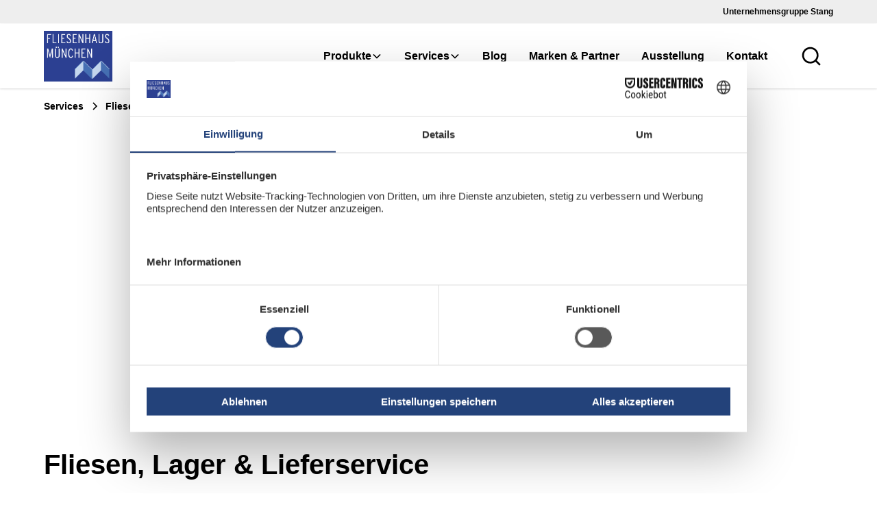

--- FILE ---
content_type: text/html
request_url: https://www.fliesenhaus-muenchen.de/services/fliesenlager-logistik-lieferservice
body_size: 12560
content:
<!DOCTYPE html><!-- This site was created in Webflow. https://webflow.com --><!-- Last Published: Tue Nov 11 2025 16:22:21 GMT+0000 (Coordinated Universal Time) --><html data-wf-domain="www.fliesenhaus-muenchen.de" data-wf-page="68c00bda207a3a6824753dbf" data-wf-site="685013f4a929c9229b55fd71" lang="de"><head><meta charset="utf-8"/><title>Fliesenlager, Logistik &amp; Lieferservice - Fliesenhaus München</title><meta content="Sie möchten Ihr Bad oder die Küche verschönern? Viele Fliesen und Zubehör wie Kleber, Fugenmaterial und Schienen haben wir im Lager sofort verfügbar." name="description"/><meta content="Fliesenlager, Logistik &amp; Lieferservice - Fliesenhaus München" property="og:title"/><meta content="Sie möchten Ihr Bad oder die Küche verschönern? Viele Fliesen und Zubehör wie Kleber, Fugenmaterial und Schienen haben wir im Lager sofort verfügbar." property="og:description"/><meta content="Fliesenlager, Logistik &amp; Lieferservice - Fliesenhaus München" property="twitter:title"/><meta content="Sie möchten Ihr Bad oder die Küche verschönern? Viele Fliesen und Zubehör wie Kleber, Fugenmaterial und Schienen haben wir im Lager sofort verfügbar." property="twitter:description"/><meta property="og:type" content="website"/><meta content="summary_large_image" name="twitter:card"/><meta content="width=device-width, initial-scale=1" name="viewport"/><meta content="Webflow" name="generator"/><link href="https://cdn.prod.website-files.com/685013f4a929c9229b55fd71/css/fliesenhaus-munchen-eaa.webflow.shared.593698741.css" rel="stylesheet" type="text/css"/><script type="text/javascript">!function(o,c){var n=c.documentElement,t=" w-mod-";n.className+=t+"js",("ontouchstart"in o||o.DocumentTouch&&c instanceof DocumentTouch)&&(n.className+=t+"touch")}(window,document);</script><link href="https://cdn.prod.website-files.com/685013f4a929c9229b55fd71/68c03080c2d93b3e1b972bfc_63d506676aee2690e8305344_Favicon.ico" rel="shortcut icon" type="image/x-icon"/><link href="https://cdn.prod.website-files.com/685013f4a929c9229b55fd71/68dbe638312a7f7e65a25bc9_webclip-fhm.png" rel="apple-touch-icon"/><script src="https://web.cmp.usercentrics.eu/modules/autoblocker.js"></script>
<script id="usercentrics-cmp" src="https://web.cmp.usercentrics.eu/ui/loader.js" data-settings-id="lOPK8ti7Qq72cV" async></script>

<!-- Keep this css code to improve the font quality-->
<style>
  * {
  -webkit-font-smoothing: antialiased;
  -moz-osx-font-smoothing: grayscale;
  -o-font-smoothing: antialiased;
}
</style>

<!-- Google tag (gtag.js) --> <script async src="https://www.googletagmanager.com/gtag/js?id=G-XHKRXD8P1S"></script> <script> window.dataLayer = window.dataLayer || []; function gtag(){dataLayer.push(arguments);} gtag('js', new Date()); gtag('config', 'G-XHKRXD8P1S'); </script>
</head><body><div class="page-wrapper"><div class="global-styles"><div class="style-overrides w-embed"><style>

/* Ensure all elements inherit the color from its parent */
a,
.w-input,
.w-select,
.w-tab-link,
.w-nav-link,
.w-nav-brand,
.w-dropdown-btn,
.w-dropdown-toggle,
.w-slider-arrow-left,
.w-slider-arrow-right,
.w-dropdown-link {
  color: inherit;
  text-decoration: inherit;
  font-size: inherit;
}

/* Focus state style for keyboard navigation for the focusable elements */
*[tabindex]:focus-visible,
  input[type="file"]:focus-visible {
   outline: 0.125rem solid #4d65ff;
   outline-offset: 0.125rem;
}

/* Get rid of top margin on first element in any rich text element */
.w-richtext > :not(div):first-child, .w-richtext > div:first-child > :first-child {
  margin-top: 0 !important;
}

/* Get rid of bottom margin on last element in any rich text element */
.w-richtext>:last-child, .w-richtext ol li:last-child, .w-richtext ul li:last-child {
	margin-bottom: 0 !important;
}

/* Prevent all click and hover interaction with an element */
.pointer-events-off {
	pointer-events: none;
}

/* Enables all click and hover interaction with an element */
.pointer-events-on {
  pointer-events: auto;
}

/* Create a class of .div-square which maintains a 1:1 dimension of a div */
.div-square::after {
	content: "";
	display: block;
	padding-bottom: 100%;
}

/* Make sure containers never lose their center alignment */
.container-medium,.container-small, .container-large {
	margin-right: auto !important;
  margin-left: auto !important;
}


/* Apply "..." after 3 lines of text */
.text-style-3lines {
	display: -webkit-box;
	overflow: hidden;
	-webkit-line-clamp: 3;
	-webkit-box-orient: vertical;
}

/* Apply "..." after 2 lines of text */
.text-style-2lines {
	display: -webkit-box;
	overflow: hidden;
	-webkit-line-clamp: 2;
	-webkit-box-orient: vertical;
}

/* Adds inline flex display */
.display-inlineflex {
  display: inline-flex;
}

/* These classes are never overwritten */
.hide {
  display: none !important;
}

/* Remove default Webflow chevron from form select */
select{
  -webkit-appearance:none;
}


@media screen and (max-width: 991px) {
    .hide, .hide-tablet {
        display: none !important;
    }
}
  @media screen and (max-width: 767px) {
    .hide-mobile-landscape{
      display: none !important;
    }
}
  @media screen and (max-width: 479px) {
    .hide-mobile{
      display: none !important;
    }
}
 
.margin-0 {
  margin: 0rem !important;
}
  
.padding-0 {
  padding: 0rem !important;
}

.spacing-clean {
padding: 0rem !important;
margin: 0rem !important;
}

.margin-top {
  margin-right: 0rem !important;
  margin-bottom: 0rem !important;
  margin-left: 0rem !important;
}

.padding-top {
  padding-right: 0rem !important;
  padding-bottom: 0rem !important;
  padding-left: 0rem !important;
}
  
.margin-right {
  margin-top: 0rem !important;
  margin-bottom: 0rem !important;
  margin-left: 0rem !important;
}

.padding-right {
  padding-top: 0rem !important;
  padding-bottom: 0rem !important;
  padding-left: 0rem !important;
}

.margin-bottom {
  margin-top: 0rem !important;
  margin-right: 0rem !important;
  margin-left: 0rem !important;
}

.padding-bottom {
  padding-top: 0rem !important;
  padding-right: 0rem !important;
  padding-left: 0rem !important;
}

.margin-left {
  margin-top: 0rem !important;
  margin-right: 0rem !important;
  margin-bottom: 0rem !important;
}
  
.padding-left {
  padding-top: 0rem !important;
  padding-right: 0rem !important;
  padding-bottom: 0rem !important;
}
  
.margin-horizontal {
  margin-top: 0rem !important;
  margin-bottom: 0rem !important;
}

.padding-horizontal {
  padding-top: 0rem !important;
  padding-bottom: 0rem !important;
}

.margin-vertical {
  margin-right: 0rem !important;
  margin-left: 0rem !important;
}
  
.padding-vertical {
  padding-right: 0rem !important;
  padding-left: 0rem !important;
}

/* Apply "..." at 100% width */
.truncate-width { 
		width: 100%; 
    white-space: nowrap; 
    overflow: hidden; 
    text-overflow: ellipsis; 
}
/* Removes native scrollbar */
.no-scrollbar {
    -ms-overflow-style: none;
    overflow: -moz-scrollbars-none; 
}

.no-scrollbar::-webkit-scrollbar {
    display: none;
}
</style></div><div class="color-schemes w-embed"><style>
/* Color Schemes Controls*/
<meta name="relume-color-schemes" content="false"/>

  .color-scheme-1 {
/*All sections should point to Color Scheme 1*/

  }

  .color-scheme-2 {
    --color-scheme-1--text: var(--color-scheme-2--text);
    --color-scheme-1--background: var(--color-scheme-2--background);
    --color-scheme-1--foreground: var(--color-scheme-2--foreground);
    --color-scheme-1--border: var(--color-scheme-2--border);
    --color-scheme-1--accent: var(--color-scheme-2--accent);
  }

  .color-scheme-3 {
    --color-scheme-1--text: var(--color-scheme-3--text);
    --color-scheme-1--background: var(--color-scheme-3--background);
    --color-scheme-1--foreground: var(--color-scheme-3--foreground);
    --color-scheme-1--border: var(--color-scheme-3--border);
    --color-scheme-1--accent: var(--color-scheme-3--accent);
  }

  .color-scheme-4 {
    --color-scheme-1--text: var(--color-scheme-4--text);
    --color-scheme-1--background: var(--color-scheme-4--background);
    --color-scheme-1--foreground: var(--color-scheme-4--foreground);
    --color-scheme-1--border: var(--color-scheme-4--border);
    --color-scheme-1--accent: var(--color-scheme-4--accent);
  }

  .color-scheme-5 {
    --color-scheme-1--text: var(--color-scheme-5--text);
    --color-scheme-1--background: var(--color-scheme-5--background);
    --color-scheme-1--foreground: var(--color-scheme-5--foreground);
    --color-scheme-1--border: var(--color-scheme-5--border);
    --color-scheme-1--accent: var(--color-scheme-5--accent);
  }

  .color-scheme-6 {
    --color-scheme-1--text: var(--color-scheme-6--text);
    --color-scheme-1--background: var(--color-scheme-6--background);
    --color-scheme-1--foreground: var(--color-scheme-6--foreground);
    --color-scheme-1--border: var(--color-scheme-6--border);
    --color-scheme-1--accent: var(--color-scheme-6--accent);
  }

  .color-scheme-7 {
    --color-scheme-1--text: var(--color-scheme-7--text);
    --color-scheme-1--background: var(--color-scheme-7--background);
    --color-scheme-1--foreground: var(--color-scheme-7--foreground);
    --color-scheme-1--border: var(--color-scheme-7--border);
    --color-scheme-1--accent: var(--color-scheme-7--accent);
  }

  .color-scheme-8 {
    --color-scheme-1--text: var(--color-scheme-8--text);
    --color-scheme-1--background: var(--color-scheme-8--background);
    --color-scheme-1--foreground: var(--color-scheme-8--foreground);
    --color-scheme-1--border: var(--color-scheme-8--border);
    --color-scheme-1--accent: var(--color-scheme-8--accent);
  }

  .color-scheme-9 {
    --color-scheme-1--text: var(--color-scheme-9--text);
    --color-scheme-1--background: var(--color-scheme-9--background);
    --color-scheme-1--foreground: var(--color-scheme-9--foreground);
    --color-scheme-1--border: var(--color-scheme-9--border);
    --color-scheme-1--accent: var(--color-scheme-9--accent);
  }

  .color-scheme-10 {
    --color-scheme-1--text: var(--color-scheme-10--text);
    --color-scheme-1--background: var(--color-scheme-10--background);
    --color-scheme-1--foreground: var(--color-scheme-10--foreground);
    --color-scheme-1--border: var(--color-scheme-10--border);
    --color-scheme-1--accent: var(--color-scheme-10--accent);
  }
  
/* Inherit slider dot colors */
.w-slider-dot {
  background-color: var(--color-scheme-1--text);
  opacity: 0.20;
}

.w-slider-dot.w-active {
  background-color: var(--color-scheme-1--text);
  opacity: 1;
}

/* Override .w-slider-nav-invert styles */
.w-slider-nav-invert .w-slider-dot {
  background-color: var(--color-scheme-1--text) !important;
  opacity: 0.20 !important;
}

.w-slider-nav-invert .w-slider-dot.w-active {
  background-color: var(--color-scheme-1--text) !important;
  opacity: 1 !important;
}

</style></div></div><main class="main-wrapper"><div data-animation="default" class="subnavtop_component background-color-secondary w-nav" data-easing2="ease" fs-scrolldisable-element="smart-nav" data-easing="ease" data-collapse="medium" data-w-id="d40d5a85-538e-84c3-dd69-e79a7977894c" role="banner" data-duration="400"><div class="subnavtop_container"><nav role="navigation" class="subnavtop_menu is-page-height-tablet w-nav-menu"><div class="subnavtop_menu-right"><div class="navbar9_menu-right"><a href="https://stangs.de" target="_blank" class="nav_link_top-2 w-inline-block"><div class="text-size-xsmall text-color-black text-style-bold">Unternehmensgruppe Stang</div></a></div></div></nav></div></div><div data-animation="default" class="w-nav" data-easing2="ease" fs-scrolldisable-element="smart-nav" data-easing="ease" data-collapse="medium" data-w-id="503bb34e-f573-3564-1b8e-c8b0ca378e3f" role="banner" data-duration="400"><div class="smnav_component shadow-xsmall"><div class="smnav_container"><a href="/" class="smnav_logo-link w-nav-brand"><img sizes="(max-width: 479px) 98vw, (max-width: 767px) 99vw, (max-width: 1185px) 100vw, 1185px" srcset="https://cdn.prod.website-files.com/685013f4a929c9229b55fd71/68501bf97f2ec04cbcd02c0f_FHM_Logo_noslogan-p-500.png 500w, https://cdn.prod.website-files.com/685013f4a929c9229b55fd71/68501bf97f2ec04cbcd02c0f_FHM_Logo_noslogan-p-800.png 800w, https://cdn.prod.website-files.com/685013f4a929c9229b55fd71/68501bf97f2ec04cbcd02c0f_FHM_Logo_noslogan.png 1185w" alt="" src="https://cdn.prod.website-files.com/685013f4a929c9229b55fd71/68501bf97f2ec04cbcd02c0f_FHM_Logo_noslogan.png" loading="lazy" class="smnav_logo"/></a><nav role="navigation" class="smnav_menu is-page-height-tablet w-nav-menu"><div class="smnav_menu-links"><div data-delay="200" data-hover="true" data-w-id="503bb34e-f573-3564-1b8e-c8b0ca378e45" class="smnav_menu-dropdown w-dropdown"><div class="smnav_dropdown-toggle w-dropdown-toggle"><div class="text-block-2">Produkte</div><div class="dropdown-chevron w-embed"><svg width=" 100%" height=" 100%" viewBox="0 0 16 16" fill="none" xmlns="http://www.w3.org/2000/svg">
<path fill-rule="evenodd" clip-rule="evenodd" d="M2.55806 6.29544C2.46043 6.19781 2.46043 6.03952 2.55806 5.94189L3.44195 5.058C3.53958 4.96037 3.69787 4.96037 3.7955 5.058L8.00001 9.26251L12.2045 5.058C12.3021 4.96037 12.4604 4.96037 12.5581 5.058L13.4419 5.94189C13.5396 6.03952 13.5396 6.19781 13.4419 6.29544L8.17678 11.5606C8.07915 11.6582 7.92086 11.6582 7.82323 11.5606L2.55806 6.29544Z" fill="currentColor"/>
</svg></div></div><nav class="smnav_dropdown-list w-dropdown-list"><a href="/produkte/terrazzo-fliesen" class="smnav_dropdown-link w-dropdown-link">Terrazzofliesen</a><a href="/produkte/mosaikfliesen" class="smnav_dropdown-link w-dropdown-link">Mosaikfliesen</a><a href="/produkte/fliesen-in-holzoptik" class="smnav_dropdown-link w-dropdown-link">Fliesen in Holzoptik</a><a href="/produkte/outdoor-fliesen" class="smnav_dropdown-link w-dropdown-link">Outdoorfliesen</a><a href="/produkte/feinsteinzeug" class="smnav_dropdown-link w-dropdown-link">Feinsteinzeug</a><a href="/produkte/jugendstilfliesen" class="smnav_dropdown-link w-dropdown-link">Jugendstilfliesen</a><a href="/produkte/wandfliesen" class="smnav_dropdown-link w-dropdown-link">Wandfliesen</a><a href="/produkte/zementfliesen" class="smnav_dropdown-link w-dropdown-link">Zementfliesen</a><a href="/produkte/parkett-laminat" class="smnav_dropdown-link w-dropdown-link">Laminat &amp; Parkett</a><a href="/produkte/fliesenzubehor" class="smnav_dropdown-link w-dropdown-link">Fliesenzubehör</a><a href="/produkte/fliesenkleber-verlegeprodukte" class="smnav_dropdown-link w-dropdown-link">Fliesenkleber &amp; Verlegeprodukte</a></nav></div><div data-delay="200" data-hover="true" data-w-id="503bb34e-f573-3564-1b8e-c8b0ca378e5d" class="smnav_menu-dropdown w-dropdown"><div class="smnav_dropdown-toggle w-dropdown-toggle"><div>Services</div><div class="dropdown-chevron w-embed"><svg width=" 100%" height=" 100%" viewBox="0 0 16 16" fill="none" xmlns="http://www.w3.org/2000/svg">
<path fill-rule="evenodd" clip-rule="evenodd" d="M2.55806 6.29544C2.46043 6.19781 2.46043 6.03952 2.55806 5.94189L3.44195 5.058C3.53958 4.96037 3.69787 4.96037 3.7955 5.058L8.00001 9.26251L12.2045 5.058C12.3021 4.96037 12.4604 4.96037 12.5581 5.058L13.4419 5.94189C13.5396 6.03952 13.5396 6.19781 13.4419 6.29544L8.17678 11.5606C8.07915 11.6582 7.92086 11.6582 7.82323 11.5606L2.55806 6.29544Z" fill="currentColor"/>
</svg></div></div><nav class="smnav_dropdown-list w-dropdown-list"><a href="/services/beratung-badplanung" class="smnav_dropdown-link w-dropdown-link">Beratung und Badplanung</a><a href="/services/barrierefreiheit" class="smnav_dropdown-link w-dropdown-link">Barrierefreiheit</a><a href="/services/bautragerservice" class="smnav_dropdown-link w-dropdown-link">Bauträgerservice</a><a href="/services/fliesenlager-logistik-lieferservice" aria-current="page" class="smnav_dropdown-link w-dropdown-link w--current">Fliesenlager, Logistik und Lieferservice</a><a href="/services/profinetzwerk" class="smnav_dropdown-link w-dropdown-link">Profinetzwerk</a></nav></div><a href="/blog" class="smnav_link w-nav-link">Blog</a><a href="/marken-partner" class="smnav_link w-nav-link">Marken &amp; Partner</a><a href="/kontakt" class="smnav_link w-nav-link">Ausstellung</a><a href="/kontakt" class="smnav_link w-nav-link">Kontakt</a></div><div class="smnav_menu-buttons"><a aria-label="Button zum Anzeigen des Suchfeldes" data-w-id="2037b7db-16ca-cdd9-c2f1-1ba321ef34f8" href="#" class="smnav_link w-inline-block"><div class="search_icon w-embed"><svg width="420" height="420" viewBox="0 0 24 24" fill="none" xmlns="http://www.w3.org/2000/svg">
<path d="M18.031 16.617L22.314 20.899L20.899 22.314L16.617 18.031C15.0237 19.3082 13.042 20.0029 11 20C6.032 20 2 15.968 2 11C2 6.032 6.032 2 11 2C15.968 2 20 6.032 20 11C20.0029 13.042 19.3082 15.0237 18.031 16.617ZM16.025 15.875C17.2941 14.5699 18.0029 12.8204 18 11C18 7.132 14.867 4 11 4C7.132 4 4 7.132 4 11C4 14.867 7.132 18 11 18C12.8204 18.0029 14.5699 17.2941 15.875 16.025L16.025 15.875V15.875Z" fill="currentColor"/>
</svg>
</div></a></div></nav><div class="smnav_menu-button w-nav-button"><div class="menu-icon1"><div class="menu-icon1_line-top-2"></div><div class="menu-icon1_line-middle-2"><div class="menu-icon1_line-middle-inner"></div></div><div class="menu-icon1_line-bottom-2"></div></div></div></div></div><div class="smnav_component spacing-stretch"><form action="/search" class="search w-form"><input class="form_input w-input" maxlength="256" name="query" aria-label="Suchbegriff" placeholder="Suchbegriff eingeben..." type="search" id="search" required=""/><input type="submit" class="button w-button" value="Suchen"/></form></div></div><section class="background-color-secondary"><div class="padding-global"><div class="container-large"><div class="padding-section-xsmall"><div class="breadcrumb_component"><a href="#" class="breadcrumb-link w-inline-block"><div class="text-size-small text-color-black">Services</div></a><div class="breadcrumb-divider text-color-secondary w-embed"><svg width="16" height="16" viewBox="0 0 16 16" fill="none" xmlns="http://www.w3.org/2000/svg">
<path d="M6 3L11 8L6 13" stroke="CurrentColor" stroke-width="1.5"/>
</svg></div><a href="#" class="breadcrumb-link w-inline-block"><div class="text-size-small text-color-black">Fliesen, Lager &amp; Lieferservice</div></a></div></div></div></div></section><header class="hero-section text-color-white hero-small"><div class="padding-global"><div class="container-large"></div></div><div class="header5_background-image-wrapper"><div class="image-overlay-layer"></div><img sizes="(max-width: 1493px) 100vw, 1493px" srcset="https://cdn.prod.website-files.com/685013f4a929c9229b55fd71/68c00456fac55a7ca60fe6e4_64d61c9bf2431305b79862ca_download-p-500.jpg 500w, https://cdn.prod.website-files.com/685013f4a929c9229b55fd71/68c00456fac55a7ca60fe6e4_64d61c9bf2431305b79862ca_download-p-800.jpg 800w, https://cdn.prod.website-files.com/685013f4a929c9229b55fd71/68c00456fac55a7ca60fe6e4_64d61c9bf2431305b79862ca_download-p-1080.jpg 1080w, https://cdn.prod.website-files.com/685013f4a929c9229b55fd71/68c00456fac55a7ca60fe6e4_64d61c9bf2431305b79862ca_download.jpg 1493w" alt="" src="https://cdn.prod.website-files.com/685013f4a929c9229b55fd71/68c00456fac55a7ca60fe6e4_64d61c9bf2431305b79862ca_download.jpg" loading="eager" class="header5_background-image"/></div></header><section class="section_gallery3"><div class="padding-global"><div class="container-large"><div class="padding-section-large"><div class="gallery3_component"><div class="margin-bottom margin-xxlarge"><div class="text-align-left"><div class="margin-bottom margin-small"><h2 class="heading-style-h2">Fliesen, Lager &amp; Lieferservice</h2></div><p class="text-size-medium">Sie möchten Ihr Bad, die Küche, Wohnraum oder Terrasse verschönern? Jetzt?<br/><br/>Bei der Firma Stang als Vollsortimenter im Baustoffhandel finden Sie alles, was Sie für Ihr Vorhaben brauchen. Nutzen Sie die Kompetenz unserer <a href="https://www.stangs.de/privatkunden/beratung" target="_blank" class="link">Fachberater</a>.</p></div></div></div><div class="layout242_component"><div class="w-layout-grid layout242_list"><div class="layout242_item"><div class="margin-bottom margin-small"><div class="layout242_item-icon-wrapper"><div class="advantage-symbol w-embed"><svg width="420" height="420" viewBox="0 0 24 24" fill="none" xmlns="http://www.w3.org/2000/svg">
<path d="M11.9996 12C10.6735 12 9.40176 11.4732 8.46408 10.5355C7.52639 9.59785 6.99961 8.32608 6.99961 7C6.99961 5.67392 7.52639 4.40215 8.46408 3.46447C9.40176 2.52678 10.6735 2 11.9996 2C13.3257 2 14.5975 2.52678 15.5351 3.46447C16.4728 4.40215 16.9996 5.67392 16.9996 7C16.9996 8.32608 16.4728 9.59785 15.5351 10.5355C14.5975 11.4732 13.3257 12 11.9996 12V12ZM17.9996 17V22H15.9996V17C15.9996 12.549 18.6436 8.715 22.4466 6.984L23.2746 8.804C21.7013 9.51958 20.3673 10.6729 19.4319 12.1263C18.4965 13.5797 17.9993 15.2716 17.9996 17V17ZM7.99961 17V22H5.99961V17C5.99976 15.2718 5.50244 13.5801 4.56705 12.1269C3.63166 10.6737 2.29774 9.52051 0.724609 8.805L1.55261 6.984C3.4753 7.85849 5.10561 9.26796 6.24883 11.0441C7.39205 12.8201 7.99984 14.8878 7.99961 17Z" fill="currentColor"/>
</svg>
</div></div></div><div class="margin-bottom margin-small"><h3 class="heading-style-h5">Flexibel</h3></div><p class="text-size-small">Viele der ausgesuchten Keramiken und Zubehör wie Kleber, Fugenmaterial und Schienen haben wir in unserem Fliesen Lager in München-Nord Schleißheimer Str. 389 sofort verfügbar.</p></div><div class="layout242_item"><div class="margin-bottom margin-small"><div class="layout242_item-icon-wrapper"><div class="advantage-symbol w-embed"><svg width="420" height="420" viewBox="0 0 24 24" fill="none" xmlns="http://www.w3.org/2000/svg">
<path d="M14.448 16.2401C13.9125 17.0015 13.329 17.728 12.701 18.4151C14.373 20.0381 15.929 20.7981 16.791 20.2991C17.655 19.8011 17.774 18.0741 17.205 15.8151C16.352 16.0051 15.425 16.1491 14.448 16.2401V16.2401ZM13.138 16.3271C12.3797 16.3585 11.6203 16.3585 10.862 16.3271C11.239 16.8191 11.62 17.2751 12 17.6911C12.38 17.2751 12.76 16.8191 13.138 16.3271ZM18.178 8.43308C20.843 9.19708 22.583 10.4671 22.583 12.0001C22.583 13.5331 20.843 14.8031 18.178 15.5671C18.848 18.2571 18.619 20.3991 17.292 21.1651C15.964 21.9321 13.994 21.0601 12 19.1351C10.006 21.0601 8.03599 21.9321 6.70799 21.1651C5.38099 20.3991 5.15099 18.2571 5.82199 15.5671C3.15699 14.8031 1.41699 13.5331 1.41699 12.0001C1.41699 10.4671 3.15699 9.19708 5.82199 8.43308C5.15199 5.74308 5.38099 3.60108 6.70799 2.83508C8.03599 2.06808 10.006 2.94008 12 4.86508C13.994 2.94008 15.964 2.06808 17.292 2.83508C18.619 3.60108 18.849 5.74308 18.178 8.43308V8.43308ZM17.205 8.18508C17.775 5.92508 17.655 4.19908 16.792 3.70108C15.929 3.20208 14.373 3.96208 12.702 5.58508C13.293 6.22808 13.881 6.95908 14.448 7.76008C15.426 7.85008 16.352 7.99408 17.205 8.18508ZM6.79499 15.8151C6.22499 18.0751 6.34499 19.8011 7.20799 20.2991C8.07099 20.7981 9.62699 20.0381 11.298 18.4151C10.6703 17.728 10.0871 17.0015 9.55199 16.2401C8.62489 16.1572 7.70402 16.0153 6.79499 15.8151V15.8151ZM10.862 7.67308C11.6203 7.64169 12.3797 7.64169 13.138 7.67308C12.7785 7.20254 12.3988 6.74778 12 6.31008C11.62 6.72608 11.24 7.18208 10.862 7.67408V7.67308ZM9.55199 7.76008C10.0878 6.99862 10.6716 6.27215 11.3 5.58508C9.62699 3.96208 8.06999 3.20208 7.20899 3.70108C6.34499 4.19908 6.22599 5.92608 6.79499 8.18508C7.64799 7.99508 8.57499 7.85108 9.55199 7.76008V7.76008ZM13.894 15.2801C14.6058 14.2354 15.2386 13.1391 15.787 12.0001C15.2386 10.8611 14.6058 9.76472 13.894 8.72008C12.6331 8.62568 11.3669 8.62568 10.106 8.72008C9.39415 9.76472 8.76139 10.8611 8.21299 12.0001C8.76139 13.1391 9.39415 14.2354 10.106 15.2801C11.3669 15.3745 12.6331 15.3745 13.894 15.2801V15.2801ZM15.178 15.1491C15.793 15.0691 16.378 14.9661 16.928 14.8451C16.7481 14.2808 16.5439 13.7247 16.316 13.1781C15.964 13.8502 15.5843 14.5074 15.178 15.1481V15.1491ZM8.82199 8.85008C8.20699 8.93008 7.62199 9.03308 7.07199 9.15408C7.24199 9.69008 7.44599 10.2481 7.68399 10.8211C8.036 10.149 8.41566 9.49178 8.82199 8.85108V8.85008ZM7.07199 14.8441C7.62199 14.9651 8.20699 15.0671 8.82199 15.1481C8.41566 14.5074 8.036 13.8502 7.68399 13.1781C7.44599 13.7501 7.24199 14.3081 7.07199 14.8441ZM6.09399 14.5991C6.35499 13.7651 6.69399 12.8911 7.10399 11.9991C6.69399 11.1071 6.35499 10.2331 6.09399 9.39908C3.85199 10.0361 2.41699 11.0031 2.41699 11.9991C2.41699 12.9951 3.85199 13.9621 6.09399 14.5991ZM16.928 9.15408C16.378 9.03308 15.793 8.93108 15.178 8.85008C15.5843 9.49078 15.964 10.148 16.316 10.8201C16.554 10.2481 16.758 9.69008 16.928 9.15408V9.15408ZM17.906 9.39908C17.645 10.2331 17.306 11.1071 16.896 11.9991C17.306 12.8911 17.645 13.7651 17.906 14.5991C20.148 13.9621 21.583 12.9951 21.583 11.9991C21.583 11.0031 20.148 10.0361 17.906 9.39908ZM12 13.8801C11.7531 13.8801 11.5086 13.8315 11.2805 13.737C11.0525 13.6425 10.8452 13.504 10.6706 13.3294C10.4961 13.1549 10.3576 12.9476 10.2631 12.7195C10.1686 12.4914 10.12 12.247 10.12 12.0001C10.12 11.7532 10.1686 11.5087 10.2631 11.2806C10.3576 11.0525 10.4961 10.8453 10.6706 10.6707C10.8452 10.4961 11.0525 10.3577 11.2805 10.2632C11.5086 10.1687 11.7531 10.1201 12 10.1201C12.4986 10.1201 12.9768 10.3182 13.3294 10.6707C13.6819 11.0233 13.88 11.5015 13.88 12.0001C13.88 12.4987 13.6819 12.9769 13.3294 13.3294C12.9768 13.682 12.4986 13.8801 12 13.8801V13.8801Z" fill="currentColor"/>
</svg>
</div></div></div><div class="margin-bottom margin-small"><h3 class="heading-style-h5">Versorgungssicherheit</h3></div><p class="text-size-small">Was nicht im Haus ist, können wir durch unsere besten Beziehungen kurzfristig für Sie beschaffen. Eine schnelle Fliesenlieferung ist durch regelmäßige Nachlieferungen der Hersteller ebenfalls möglich.</p></div><div class="layout242_item"><div class="margin-bottom margin-small"><div class="layout242_item-icon-wrapper"><div class="advantage-symbol w-embed"><svg width="420" height="420" viewBox="0 0 24 24" fill="none" xmlns="http://www.w3.org/2000/svg">
<path d="M12 1L20.217 2.826C20.674 2.928 21 3.333 21 3.802V13.789C21 15.795 19.997 17.669 18.328 18.781L12 23L5.672 18.781C4.002 17.668 3 15.795 3 13.79V3.802C3 3.333 3.326 2.928 3.783 2.826L12 1ZM16.452 8.222L11.502 13.171L8.674 10.343L7.26 11.757L11.503 16L17.867 9.636L16.452 8.222V8.222Z" fill="currentColor"/>
</svg>
</div></div></div><div class="margin-bottom margin-small"><h3 class="heading-style-h5">Top Qualität</h3></div><p class="text-size-small">Alle Fliesen und <a href="https://www.fliesenhaus-muenchen.de/produkte/fliesenkleber-verlegeprodukte" target="_blank" class="link">Verlegeprodukte</a>, die unser Haus verlassen, werden sorgfältig kontrolliert für beste Qualität und Schadensfreiheit.</p></div><div class="layout242_item"><div class="margin-bottom margin-small"><div class="layout242_item-icon-wrapper"><div class="advantage-symbol w-embed"><svg width="420" height="420" viewBox="0 0 24 24" fill="none" xmlns="http://www.w3.org/2000/svg">
<path d="M17 8H20L23 12.056V18H20.965C20.8461 18.8343 20.4302 19.5977 19.7937 20.1499C19.1571 20.7022 18.3427 21.0063 17.5 21.0063C16.6573 21.0063 15.8429 20.7022 15.2063 20.1499C14.5698 19.5977 14.1539 18.8343 14.035 18H8.965C8.84612 18.8343 8.43021 19.5977 7.79368 20.1499C7.15714 20.7022 6.34272 21.0063 5.5 21.0063C4.65728 21.0063 3.84286 20.7022 3.20632 20.1499C2.56979 19.5977 2.15388 18.8343 2.035 18H1V6C1 5.73478 1.10536 5.48043 1.29289 5.29289C1.48043 5.10536 1.73478 5 2 5H16C16.2652 5 16.5196 5.10536 16.7071 5.29289C16.8946 5.48043 17 5.73478 17 6V8ZM17 10V13H21V12.715L18.992 10H17Z" fill="currentColor"/>
</svg>
</div></div></div><div class="margin-bottom margin-small"><h3 class="heading-style-h5">Lieferservice</h3></div><p class="text-size-small">Unser Lieferservice bringt die Ware auch genau dann und dorthin, wie Sie es wünschen: in München, im Inland und im Ausland. Somit können Sie Ihre Bauprojekte beruhigt und termingerecht abwickeln.</p></div></div></div></div></div></div></section><section id="Formless" class="section-formless"><div class="padding-global"><div class="container-large"><div class="padding-section-medium"><div class="w-embed w-script"><div data-tf-live="01JP5RAMP5J23G0CQTYYR2Y79R"></div><script src="//embed.typeform.com/next/embed.js"></script></div></div></div></div></section><section class="section_cta"><div class="padding-global"><div class="container-large"><div class="padding-section-small"><div class="background-color-gray"><div class="div-block-3"><div class="cta_contact_component"><div class="w-layout-grid cta_contact_content"><div id="w-node-_309d1fc2-aeb1-18d4-c2e0-536751e4c535-51e4c52d" class="cta_contact_content-left"><div class="margin-bottom"><h2 class="heading-style-h4">Jetzt kostenlos beraten lassen!</h2><div class="margin-top margin-medium"><a href="https://pshllgaxg71.typeform.com/to/TgkICCmi" target="_blank" class="fhm-button padding-0 no-line w-inline-block"><div class="text-style-bold margin-right margin-xsmall">Termin buchen</div><div class="icon-1x1-xsmall w-embed"><svg xmlns="http://www.w3.org/2000/svg" xmlns:xlink="http://www.w3.org/1999/xlink" aria-hidden="true" role="img" class="iconify iconify--ic" width="100%" height="100%" preserveAspectRatio="xMidYMid meet" viewBox="0 0 24 24"><path fill="currentColor" d="M8 5v14l11-7z"></path></svg></div></a></div><div class="margin-top margin-xsmall"><a href="/kontakt" class="fhm-button padding-0 no-line w-inline-block"><div class="text-style-bold margin-right margin-xsmall">Kontakt aufnehmen</div><div class="icon-1x1-xsmall w-embed"><svg xmlns="http://www.w3.org/2000/svg" xmlns:xlink="http://www.w3.org/1999/xlink" aria-hidden="true" role="img" class="iconify iconify--ic" width="100%" height="100%" preserveAspectRatio="xMidYMid meet" viewBox="0 0 24 24"><path fill="currentColor" d="M8 5v14l11-7z"></path></svg></div></a></div></div></div><div class="cta_contact_image-wrapper"><img sizes="(max-width: 1671px) 100vw, 1671px" srcset="https://cdn.prod.website-files.com/685013f4a929c9229b55fd71/6890cea4b3c4b66d8409a049_0418e0940cf7d54b50fc95f951611652_66bcb03ff5de47508e83b0c1_Stang%20Contact%402x-p-130x130q80-p-500.png 500w, https://cdn.prod.website-files.com/685013f4a929c9229b55fd71/6890cea4b3c4b66d8409a049_0418e0940cf7d54b50fc95f951611652_66bcb03ff5de47508e83b0c1_Stang%20Contact%402x-p-130x130q80-p-800.png 800w, https://cdn.prod.website-files.com/685013f4a929c9229b55fd71/6890cea4b3c4b66d8409a049_0418e0940cf7d54b50fc95f951611652_66bcb03ff5de47508e83b0c1_Stang%20Contact%402x-p-130x130q80-p-1080.png 1080w, https://cdn.prod.website-files.com/685013f4a929c9229b55fd71/6890cea4b3c4b66d8409a049_0418e0940cf7d54b50fc95f951611652_66bcb03ff5de47508e83b0c1_Stang%20Contact%402x-p-130x130q80-p-1600.png 1600w, https://cdn.prod.website-files.com/685013f4a929c9229b55fd71/6890cea4b3c4b66d8409a049_0418e0940cf7d54b50fc95f951611652_66bcb03ff5de47508e83b0c1_Stang%20Contact%402x-p-130x130q80.png 1671w" alt="" src="https://cdn.prod.website-files.com/685013f4a929c9229b55fd71/6890cea4b3c4b66d8409a049_0418e0940cf7d54b50fc95f951611652_66bcb03ff5de47508e83b0c1_Stang%20Contact%402x-p-130x130q80.png" loading="lazy" class="cta_contact_image"/></div></div></div></div></div></div></div></div></section><section class="section_contact24"><div class="padding-global"><div class="container-large"><div class="padding-section-large"><div class="contact24_component"><div class="margin-bottom margin-xxlarge"><div class="max-width-large"><div class="margin-bottom margin-small"><h2 class="heading-style-h2-3">Wir haben was man braucht.<br/>Von A bis Z.</h2></div></div></div><div class="w-layout-grid contact24_grid-list"><div class="contact24_item"><div class="margin-bottom margin-small"><h2 class="heading-style-h5">Produkte</h2></div><div class="margin-bottom margin-xsmall"><a href="/produkte/wandfliesen" class="fhm-button w-inline-block"><div class="text-style-bold margin-right margin-xsmall text-size-tiny">Wandfliesen</div><div class="icon-1x1-xsmall icon-color-blue w-embed"><svg xmlns="http://www.w3.org/2000/svg" xmlns:xlink="http://www.w3.org/1999/xlink" aria-hidden="true" role="img" class="iconify iconify--ic" width="100%" height="100%" preserveAspectRatio="xMidYMid meet" viewBox="0 0 24 24"><path fill="currentColor" d="M8 5v14l11-7z"></path></svg></div></a><a href="/produkte/feinsteinzeug" class="fhm-button no-line-top w-inline-block"><div class="text-style-bold margin-right margin-xsmall text-size-tiny">Feinsteinzeug</div><div class="icon-1x1-xsmall icon-color-blue w-embed"><svg xmlns="http://www.w3.org/2000/svg" xmlns:xlink="http://www.w3.org/1999/xlink" aria-hidden="true" role="img" class="iconify iconify--ic" width="100%" height="100%" preserveAspectRatio="xMidYMid meet" viewBox="0 0 24 24"><path fill="currentColor" d="M8 5v14l11-7z"></path></svg></div></a><a href="/produkte/mosaikfliesen" class="fhm-button no-line-top w-inline-block"><div class="text-style-bold margin-right margin-xsmall text-size-tiny">Mosaikfliesen</div><div class="icon-1x1-xsmall icon-color-blue w-embed"><svg xmlns="http://www.w3.org/2000/svg" xmlns:xlink="http://www.w3.org/1999/xlink" aria-hidden="true" role="img" class="iconify iconify--ic" width="100%" height="100%" preserveAspectRatio="xMidYMid meet" viewBox="0 0 24 24"><path fill="currentColor" d="M8 5v14l11-7z"></path></svg></div></a><a href="/produkte/terrazzo-fliesen" class="fhm-button no-line-top w-inline-block"><div class="text-style-bold margin-right margin-xsmall text-size-tiny">Terrazzo-Fliesen</div><div class="icon-1x1-xsmall icon-color-blue w-embed"><svg xmlns="http://www.w3.org/2000/svg" xmlns:xlink="http://www.w3.org/1999/xlink" aria-hidden="true" role="img" class="iconify iconify--ic" width="100%" height="100%" preserveAspectRatio="xMidYMid meet" viewBox="0 0 24 24"><path fill="currentColor" d="M8 5v14l11-7z"></path></svg></div></a><a href="/produkte/zementfliesen" class="fhm-button no-line-top w-inline-block"><div class="text-style-bold margin-right margin-xsmall text-size-tiny">Zementfliesen</div><div class="icon-1x1-xsmall icon-color-blue w-embed"><svg xmlns="http://www.w3.org/2000/svg" xmlns:xlink="http://www.w3.org/1999/xlink" aria-hidden="true" role="img" class="iconify iconify--ic" width="100%" height="100%" preserveAspectRatio="xMidYMid meet" viewBox="0 0 24 24"><path fill="currentColor" d="M8 5v14l11-7z"></path></svg></div></a><a href="/produkte/fliesen-in-holzoptik" class="fhm-button no-line-top w-inline-block"><div class="text-style-bold margin-right margin-xsmall text-size-tiny">Fliesen in Holzoptik</div><div class="icon-1x1-xsmall icon-color-blue w-embed"><svg xmlns="http://www.w3.org/2000/svg" xmlns:xlink="http://www.w3.org/1999/xlink" aria-hidden="true" role="img" class="iconify iconify--ic" width="100%" height="100%" preserveAspectRatio="xMidYMid meet" viewBox="0 0 24 24"><path fill="currentColor" d="M8 5v14l11-7z"></path></svg></div></a></div></div><div class="contact24_item"><div class="margin-bottom margin-small"><h2 class="heading-style-h5">-</h2></div><div class="margin-bottom margin-xsmall"><a href="/produkte/jugendstilfliesen" class="fhm-button w-inline-block"><div class="text-style-bold margin-right margin-xsmall text-size-tiny">Jugendstilfliesen</div><div class="icon-1x1-xsmall icon-color-blue w-embed"><svg xmlns="http://www.w3.org/2000/svg" xmlns:xlink="http://www.w3.org/1999/xlink" aria-hidden="true" role="img" class="iconify iconify--ic" width="100%" height="100%" preserveAspectRatio="xMidYMid meet" viewBox="0 0 24 24"><path fill="currentColor" d="M8 5v14l11-7z"></path></svg></div></a><a href="/produkte/outdoor-fliesen" class="fhm-button no-line-top w-inline-block"><div class="text-style-bold margin-right margin-xsmall text-size-tiny">Outdoor-Fliesen</div><div class="icon-1x1-xsmall icon-color-blue w-embed"><svg xmlns="http://www.w3.org/2000/svg" xmlns:xlink="http://www.w3.org/1999/xlink" aria-hidden="true" role="img" class="iconify iconify--ic" width="100%" height="100%" preserveAspectRatio="xMidYMid meet" viewBox="0 0 24 24"><path fill="currentColor" d="M8 5v14l11-7z"></path></svg></div></a><a href="/produkte/parkett-laminat" class="fhm-button no-line-top w-inline-block"><div class="text-style-bold margin-right margin-xsmall text-size-tiny">Parkett &amp; Laminat</div><div class="icon-1x1-xsmall icon-color-blue w-embed"><svg xmlns="http://www.w3.org/2000/svg" xmlns:xlink="http://www.w3.org/1999/xlink" aria-hidden="true" role="img" class="iconify iconify--ic" width="100%" height="100%" preserveAspectRatio="xMidYMid meet" viewBox="0 0 24 24"><path fill="currentColor" d="M8 5v14l11-7z"></path></svg></div></a><a href="/produkte/fliesenkleber-verlegeprodukte" class="fhm-button no-line-top w-inline-block"><div class="text-style-bold margin-right margin-xsmall text-size-tiny">Fliesenkleber &amp; Verlegeprodukte</div><div class="icon-1x1-xsmall icon-color-blue w-embed"><svg xmlns="http://www.w3.org/2000/svg" xmlns:xlink="http://www.w3.org/1999/xlink" aria-hidden="true" role="img" class="iconify iconify--ic" width="100%" height="100%" preserveAspectRatio="xMidYMid meet" viewBox="0 0 24 24"><path fill="currentColor" d="M8 5v14l11-7z"></path></svg></div></a><a href="/produkte/fliesenzubehor" class="fhm-button no-line-top w-inline-block"><div class="text-style-bold margin-right margin-xsmall text-size-tiny">Fliesenzubehör</div><div class="icon-1x1-xsmall icon-color-blue w-embed"><svg xmlns="http://www.w3.org/2000/svg" xmlns:xlink="http://www.w3.org/1999/xlink" aria-hidden="true" role="img" class="iconify iconify--ic" width="100%" height="100%" preserveAspectRatio="xMidYMid meet" viewBox="0 0 24 24"><path fill="currentColor" d="M8 5v14l11-7z"></path></svg></div></a></div></div><div class="contact24_item"><div class="margin-bottom margin-small"><h2 class="heading-style-h5">Services</h2></div><div class="margin-bottom margin-xsmall"><a href="/services/beratung-badplanung" class="fhm-button w-inline-block"><div class="text-style-bold margin-right margin-xsmall text-size-tiny">Beratung &amp; Badplanung</div><div class="icon-1x1-xsmall icon-color-blue w-embed"><svg xmlns="http://www.w3.org/2000/svg" xmlns:xlink="http://www.w3.org/1999/xlink" aria-hidden="true" role="img" class="iconify iconify--ic" width="100%" height="100%" preserveAspectRatio="xMidYMid meet" viewBox="0 0 24 24"><path fill="currentColor" d="M8 5v14l11-7z"></path></svg></div></a><a href="/services/barrierefreiheit" class="fhm-button no-line-top w-inline-block"><div class="text-style-bold margin-right margin-xsmall text-size-tiny">Barrierefreiheit</div><div class="icon-1x1-xsmall icon-color-blue w-embed"><svg xmlns="http://www.w3.org/2000/svg" xmlns:xlink="http://www.w3.org/1999/xlink" aria-hidden="true" role="img" class="iconify iconify--ic" width="100%" height="100%" preserveAspectRatio="xMidYMid meet" viewBox="0 0 24 24"><path fill="currentColor" d="M8 5v14l11-7z"></path></svg></div></a><a href="/services/bautragerservice" class="fhm-button no-line-top w-inline-block"><div class="text-style-bold margin-right margin-xsmall text-size-tiny">Bauträgerservice</div><div class="icon-1x1-xsmall icon-color-blue w-embed"><svg xmlns="http://www.w3.org/2000/svg" xmlns:xlink="http://www.w3.org/1999/xlink" aria-hidden="true" role="img" class="iconify iconify--ic" width="100%" height="100%" preserveAspectRatio="xMidYMid meet" viewBox="0 0 24 24"><path fill="currentColor" d="M8 5v14l11-7z"></path></svg></div></a><a href="/services/fliesenlager-logistik-lieferservice" aria-current="page" class="fhm-button no-line-top w-inline-block w--current"><div class="text-style-bold margin-right margin-xsmall text-size-tiny">Fliesenlager &amp; Logistik</div><div class="icon-1x1-xsmall icon-color-blue w-embed"><svg xmlns="http://www.w3.org/2000/svg" xmlns:xlink="http://www.w3.org/1999/xlink" aria-hidden="true" role="img" class="iconify iconify--ic" width="100%" height="100%" preserveAspectRatio="xMidYMid meet" viewBox="0 0 24 24"><path fill="currentColor" d="M8 5v14l11-7z"></path></svg></div></a><a href="/services/profinetzwerk" class="fhm-button no-line-top w-inline-block"><div class="text-style-bold margin-right margin-xsmall text-size-tiny">Profinetzwerk</div><div class="icon-1x1-xsmall icon-color-blue w-embed"><svg xmlns="http://www.w3.org/2000/svg" xmlns:xlink="http://www.w3.org/1999/xlink" aria-hidden="true" role="img" class="iconify iconify--ic" width="100%" height="100%" preserveAspectRatio="xMidYMid meet" viewBox="0 0 24 24"><path fill="currentColor" d="M8 5v14l11-7z"></path></svg></div></a></div></div><div class="contact24_item"><div class="margin-bottom margin-small"><h2 class="heading-style-h5">Fliesenhaus</h2></div><div class="margin-bottom margin-xsmall"><a href="/blog" class="fhm-button w-inline-block"><div class="text-style-bold margin-right margin-xsmall text-size-tiny">Blog</div><div class="icon-1x1-xsmall icon-color-blue w-embed"><svg xmlns="http://www.w3.org/2000/svg" xmlns:xlink="http://www.w3.org/1999/xlink" aria-hidden="true" role="img" class="iconify iconify--ic" width="100%" height="100%" preserveAspectRatio="xMidYMid meet" viewBox="0 0 24 24"><path fill="currentColor" d="M8 5v14l11-7z"></path></svg></div></a><a href="/marken-partner" class="fhm-button no-line-top w-inline-block"><div class="text-style-bold margin-right margin-xsmall text-size-tiny">Marken &amp; Partner</div><div class="icon-1x1-xsmall icon-color-blue w-embed"><svg xmlns="http://www.w3.org/2000/svg" xmlns:xlink="http://www.w3.org/1999/xlink" aria-hidden="true" role="img" class="iconify iconify--ic" width="100%" height="100%" preserveAspectRatio="xMidYMid meet" viewBox="0 0 24 24"><path fill="currentColor" d="M8 5v14l11-7z"></path></svg></div></a><a href="/kontakt" class="fhm-button no-line-top w-inline-block"><div class="text-style-bold margin-right margin-xsmall text-size-tiny">Ausstellung</div><div class="icon-1x1-xsmall icon-color-blue w-embed"><svg xmlns="http://www.w3.org/2000/svg" xmlns:xlink="http://www.w3.org/1999/xlink" aria-hidden="true" role="img" class="iconify iconify--ic" width="100%" height="100%" preserveAspectRatio="xMidYMid meet" viewBox="0 0 24 24"><path fill="currentColor" d="M8 5v14l11-7z"></path></svg></div></a><a href="/kontakt" class="fhm-button no-line-top w-inline-block"><div class="text-style-bold margin-right margin-xsmall text-size-tiny">Kontakt</div><div class="icon-1x1-xsmall icon-color-blue w-embed"><svg xmlns="http://www.w3.org/2000/svg" xmlns:xlink="http://www.w3.org/1999/xlink" aria-hidden="true" role="img" class="iconify iconify--ic" width="100%" height="100%" preserveAspectRatio="xMidYMid meet" viewBox="0 0 24 24"><path fill="currentColor" d="M8 5v14l11-7z"></path></svg></div></a></div></div></div></div></div></div></div></section><footer class="footer5_component"><div class="padding-global"><div class="container-large"><div class="padding-vertical padding-xxlarge"><div class="footer5_newsletter-wrapper"><div class="footer5_newsletter-text-wrapper"><h2 class="text-color-white">Lassen Sie uns beginnen!</h2><p class="text-color-white">Wir unterstützen von A bis Z. Alles zum Bauen und Renovieren.</p></div><div><a href="/kontakt" class="button is-alternate w-button">Kontakt aufnehmen</a></div></div><div class="padding-bottom padding-medium"><div class="w-layout-grid footer5_top-wrapper"><div class="footer5_link-column"><div class="margin-bottom margin-xsmall"><div class="text-weight-semibold text-color-white">Unternehmen</div></div><div class="footer5_link-list"><a href="/kontakt" class="footer5_link">Kontakt</a><a href="https://stangs.de" target="_blank" class="footer5_link">Unternehmensgruppe Stang</a><a href="https://www.stangs.de/karriere" target="_blank" class="footer5_link">Karriere</a></div></div><div id="w-node-bce39ecd-e2db-b882-fd5f-845c5b500f70-5b500f66" class="footer5_form-block w-form"><div class="margin-bottom margin-xxsmall"><h3 class="text-color-white heading-style-h6">Auf dem Laufenden bleiben</h3></div><form id="email-form" name="email-form" data-name="Email Form" method="get" class="footer5_form" data-wf-page-id="68c00bda207a3a6824753dbf" data-wf-element-id="bce39ecd-e2db-b882-fd5f-845c5b500f71"><input class="form_input w-input" maxlength="256" name="email-2" data-name="Email 2" aria-label="E-Mail-Adresse" placeholder="Email-Adresse eingeben" type="email" id="email-2" required=""/><input type="submit" data-wait="Bitte warten" class="button w-button" value="Anmelden"/></form><div class="footer5_link">Mit der Anmeldung stimme ich der <a href="#" class="link is-white">Datenschutzerklärung</a> und den <a href="#" class="link is-white">allgemeinen Hinweisen</a> zu.</div><div class="form_message-success-wrapper w-form-done"><div class="form_message-success"><div>Thank you! Your submission has been received!</div></div></div><div class="form_message-error-wrapper w-form-fail"><div class="form_message-error"><div>Oops! Something went wrong while submitting the form.</div></div></div></div></div></div><div class="padding-bottom padding-small"><div class="w-layout-grid footer5_top-wrapper"><div class="footer5_link-column"><div class="margin-bottom margin-xsmall"><div class="text-weight-semibold text-color-white">Bewerten Sie uns auf Google</div></div><div class="footer5_link-list"><a href="https://g.co/kgs/HvASgJ" target="_blank" class="footer5_link">Bewertung Standort München</a><a href="https://g.co/kgs/XnDMuQ" target="_blank" class="footer5_link">Bewertung Standort Planegg</a></div></div><div class="footer5_link-column"><div class="margin-bottom margin-xsmall"><div class="text-weight-semibold text-color-white">Standorte</div></div><div class="footer5_link-list"><a href="#" class="footer5_link">Fliesenhaus München</a><a href="#" class="footer5_link">Ausstellung Planegg</a></div></div></div></div><div class="divider-horizontal divider-white"></div><div class="padding-top padding-medium"><div class="footer5_bottom-wrapper"><div class="w-layout-grid footer5_legal-list"><div id="w-node-bce39ecd-e2db-b882-fd5f-845c5b500fd5-5b500f66" class="footer5_credit-text text-color-white">© 2025 Stang GmbH &amp; Fliesenhaus München. Alle Rechte vorbehalten.</div><a href="/datenschutz" class="footer5_legal-link">Datenschutz</a><a href="/agb" class="footer5_legal-link">AGB</a><a href="/impressum" class="footer5_legal-link">Impressum</a></div><div class="w-layout-grid footer5_social-icons"><a aria-label="Link zu Instagramseite" href="https://www.instagram.com/stanggmbhcokg/" target="_blank" class="footer5_social-link w-inline-block"><div class="icon-embed-xsmall text-color-white w-embed"><svg width="100%" height="100%" viewBox="0 0 24 24" fill="none" xmlns="http://www.w3.org/2000/svg">
<path fill-rule="evenodd" clip-rule="evenodd" d="M16 3H8C5.23858 3 3 5.23858 3 8V16C3 18.7614 5.23858 21 8 21H16C18.7614 21 21 18.7614 21 16V8C21 5.23858 18.7614 3 16 3ZM19.25 16C19.2445 17.7926 17.7926 19.2445 16 19.25H8C6.20735 19.2445 4.75549 17.7926 4.75 16V8C4.75549 6.20735 6.20735 4.75549 8 4.75H16C17.7926 4.75549 19.2445 6.20735 19.25 8V16ZM16.75 8.25C17.3023 8.25 17.75 7.80228 17.75 7.25C17.75 6.69772 17.3023 6.25 16.75 6.25C16.1977 6.25 15.75 6.69772 15.75 7.25C15.75 7.80228 16.1977 8.25 16.75 8.25ZM12 7.5C9.51472 7.5 7.5 9.51472 7.5 12C7.5 14.4853 9.51472 16.5 12 16.5C14.4853 16.5 16.5 14.4853 16.5 12C16.5027 10.8057 16.0294 9.65957 15.1849 8.81508C14.3404 7.97059 13.1943 7.49734 12 7.5ZM9.25 12C9.25 13.5188 10.4812 14.75 12 14.75C13.5188 14.75 14.75 13.5188 14.75 12C14.75 10.4812 13.5188 9.25 12 9.25C10.4812 9.25 9.25 10.4812 9.25 12Z" fill="CurrentColor"/>
</svg></div></a><a aria-label="Link zu LinkedIn-Seite" href="#" target="_blank" class="footer5_social-link text-color-white w-inline-block"><div class="icon-embed-xsmall w-embed"><svg width="100%" height="100%" viewBox="0 0 24 24" fill="none" xmlns="http://www.w3.org/2000/svg">
<path fill-rule="evenodd" clip-rule="evenodd" d="M4.5 3C3.67157 3 3 3.67157 3 4.5V19.5C3 20.3284 3.67157 21 4.5 21H19.5C20.3284 21 21 20.3284 21 19.5V4.5C21 3.67157 20.3284 3 19.5 3H4.5ZM8.52076 7.00272C8.52639 7.95897 7.81061 8.54819 6.96123 8.54397C6.16107 8.53975 5.46357 7.90272 5.46779 7.00413C5.47201 6.15897 6.13998 5.47975 7.00764 5.49944C7.88795 5.51913 8.52639 6.1646 8.52076 7.00272ZM12.2797 9.76176H9.75971H9.7583V18.3216H12.4217V18.1219C12.4217 17.742 12.4214 17.362 12.4211 16.9819V16.9818V16.9816V16.9815V16.9812C12.4203 15.9674 12.4194 14.9532 12.4246 13.9397C12.426 13.6936 12.4372 13.4377 12.5005 13.2028C12.7381 12.3253 13.5271 11.7586 14.4074 11.8979C14.9727 11.9864 15.3467 12.3141 15.5042 12.8471C15.6013 13.1803 15.6449 13.5389 15.6491 13.8863C15.6605 14.9339 15.6589 15.9815 15.6573 17.0292V17.0294C15.6567 17.3992 15.6561 17.769 15.6561 18.1388V18.3202H18.328V18.1149C18.328 17.6629 18.3278 17.211 18.3275 16.7591V16.759V16.7588C18.327 15.6293 18.3264 14.5001 18.3294 13.3702C18.3308 12.8597 18.276 12.3563 18.1508 11.8627C17.9638 11.1286 17.5771 10.5211 16.9485 10.0824C16.5027 9.77019 16.0133 9.5691 15.4663 9.5466C15.404 9.54401 15.3412 9.54062 15.2781 9.53721L15.2781 9.53721L15.2781 9.53721C14.9984 9.52209 14.7141 9.50673 14.4467 9.56066C13.6817 9.71394 13.0096 10.0641 12.5019 10.6814C12.4429 10.7522 12.3852 10.8241 12.2991 10.9314L12.2991 10.9315L12.2797 10.9557V9.76176ZM5.68164 18.3244H8.33242V9.76733H5.68164V18.3244Z" fill="CurrentColor"/>
</svg></div></a></div></div></div></div></div></div></footer></main></div><script src="https://d3e54v103j8qbb.cloudfront.net/js/jquery-3.5.1.min.dc5e7f18c8.js?site=685013f4a929c9229b55fd71" type="text/javascript" integrity="sha256-9/aliU8dGd2tb6OSsuzixeV4y/faTqgFtohetphbbj0=" crossorigin="anonymous"></script><script src="https://cdn.prod.website-files.com/685013f4a929c9229b55fd71/js/webflow.schunk.36b8fb49256177c8.js" type="text/javascript"></script><script src="https://cdn.prod.website-files.com/685013f4a929c9229b55fd71/js/webflow.schunk.34b0014f2eaddb74.js" type="text/javascript"></script><script src="https://cdn.prod.website-files.com/685013f4a929c9229b55fd71/js/webflow.398df0a9.a8ac3e8d9f5ec6f1.js" type="text/javascript"></script><script src="https://d3e54v103j8qbb.cloudfront.net/js/jquery-3.5.1.min.dc5e7f18c8.js?site=685013f4a929c9229b55fd71" type="text/javascript" integrity="sha256-9/aliU8dGd2tb6OSsuzixeV4y/faTqgFtohetphbbj0=" crossorigin="anonymous" data-uc-allowed="true"></script>
<script src="https://cdn.prod.website-files.com/685013f4a929c9229b55fd71/js/webflow.schunk.36b8fb49256177c8.js" type="text/javascript" data-uc-allowed="true"></script>
<script src="https://cdn.prod.website-files.com/685013f4a929c9229b55fd71/js/webflow.schunk.34b0014f2eaddb74.js" type="text/javascript" data-uc-allowed="true"></script>
<script src="https://cdn.prod.website-files.com/685013f4a929c9229b55fd71/js/webflow.398df0a9.a8ac3e8d9f5ec6f1.js" type="text/javascript" data-uc-allowed="true"></script></body></html>

--- FILE ---
content_type: text/css
request_url: https://cdn.prod.website-files.com/685013f4a929c9229b55fd71/css/fliesenhaus-munchen-eaa.webflow.shared.593698741.css
body_size: 25390
content:
html {
  -webkit-text-size-adjust: 100%;
  -ms-text-size-adjust: 100%;
  font-family: sans-serif;
}

body {
  margin: 0;
}

article, aside, details, figcaption, figure, footer, header, hgroup, main, menu, nav, section, summary {
  display: block;
}

audio, canvas, progress, video {
  vertical-align: baseline;
  display: inline-block;
}

audio:not([controls]) {
  height: 0;
  display: none;
}

[hidden], template {
  display: none;
}

a {
  background-color: #0000;
}

a:active, a:hover {
  outline: 0;
}

abbr[title] {
  border-bottom: 1px dotted;
}

b, strong {
  font-weight: bold;
}

dfn {
  font-style: italic;
}

h1 {
  margin: .67em 0;
  font-size: 2em;
}

mark {
  color: #000;
  background: #ff0;
}

small {
  font-size: 80%;
}

sub, sup {
  vertical-align: baseline;
  font-size: 75%;
  line-height: 0;
  position: relative;
}

sup {
  top: -.5em;
}

sub {
  bottom: -.25em;
}

img {
  border: 0;
}

svg:not(:root) {
  overflow: hidden;
}

hr {
  box-sizing: content-box;
  height: 0;
}

pre {
  overflow: auto;
}

code, kbd, pre, samp {
  font-family: monospace;
  font-size: 1em;
}

button, input, optgroup, select, textarea {
  color: inherit;
  font: inherit;
  margin: 0;
}

button {
  overflow: visible;
}

button, select {
  text-transform: none;
}

button, html input[type="button"], input[type="reset"] {
  -webkit-appearance: button;
  cursor: pointer;
}

button[disabled], html input[disabled] {
  cursor: default;
}

button::-moz-focus-inner, input::-moz-focus-inner {
  border: 0;
  padding: 0;
}

input {
  line-height: normal;
}

input[type="checkbox"], input[type="radio"] {
  box-sizing: border-box;
  padding: 0;
}

input[type="number"]::-webkit-inner-spin-button, input[type="number"]::-webkit-outer-spin-button {
  height: auto;
}

input[type="search"] {
  -webkit-appearance: none;
}

input[type="search"]::-webkit-search-cancel-button, input[type="search"]::-webkit-search-decoration {
  -webkit-appearance: none;
}

legend {
  border: 0;
  padding: 0;
}

textarea {
  overflow: auto;
}

optgroup {
  font-weight: bold;
}

table {
  border-collapse: collapse;
  border-spacing: 0;
}

td, th {
  padding: 0;
}

@font-face {
  font-family: webflow-icons;
  src: url("[data-uri]") format("truetype");
  font-weight: normal;
  font-style: normal;
}

[class^="w-icon-"], [class*=" w-icon-"] {
  speak: none;
  font-variant: normal;
  text-transform: none;
  -webkit-font-smoothing: antialiased;
  -moz-osx-font-smoothing: grayscale;
  font-style: normal;
  font-weight: normal;
  line-height: 1;
  font-family: webflow-icons !important;
}

.w-icon-slider-right:before {
  content: "";
}

.w-icon-slider-left:before {
  content: "";
}

.w-icon-nav-menu:before {
  content: "";
}

.w-icon-arrow-down:before, .w-icon-dropdown-toggle:before {
  content: "";
}

.w-icon-file-upload-remove:before {
  content: "";
}

.w-icon-file-upload-icon:before {
  content: "";
}

* {
  box-sizing: border-box;
}

html {
  height: 100%;
}

body {
  color: #333;
  background-color: #fff;
  min-height: 100%;
  margin: 0;
  font-family: Arial, sans-serif;
  font-size: 14px;
  line-height: 20px;
}

img {
  vertical-align: middle;
  max-width: 100%;
  display: inline-block;
}

html.w-mod-touch * {
  background-attachment: scroll !important;
}

.w-block {
  display: block;
}

.w-inline-block {
  max-width: 100%;
  display: inline-block;
}

.w-clearfix:before, .w-clearfix:after {
  content: " ";
  grid-area: 1 / 1 / 2 / 2;
  display: table;
}

.w-clearfix:after {
  clear: both;
}

.w-hidden {
  display: none;
}

.w-button {
  color: #fff;
  line-height: inherit;
  cursor: pointer;
  background-color: #3898ec;
  border: 0;
  border-radius: 0;
  padding: 9px 15px;
  text-decoration: none;
  display: inline-block;
}

input.w-button {
  -webkit-appearance: button;
}

html[data-w-dynpage] [data-w-cloak] {
  color: #0000 !important;
}

.w-code-block {
  margin: unset;
}

pre.w-code-block code {
  all: inherit;
}

.w-optimization {
  display: contents;
}

.w-webflow-badge, .w-webflow-badge > img {
  box-sizing: unset;
  width: unset;
  height: unset;
  max-height: unset;
  max-width: unset;
  min-height: unset;
  min-width: unset;
  margin: unset;
  padding: unset;
  float: unset;
  clear: unset;
  border: unset;
  border-radius: unset;
  background: unset;
  background-image: unset;
  background-position: unset;
  background-size: unset;
  background-repeat: unset;
  background-origin: unset;
  background-clip: unset;
  background-attachment: unset;
  background-color: unset;
  box-shadow: unset;
  transform: unset;
  direction: unset;
  font-family: unset;
  font-weight: unset;
  color: unset;
  font-size: unset;
  line-height: unset;
  font-style: unset;
  font-variant: unset;
  text-align: unset;
  letter-spacing: unset;
  -webkit-text-decoration: unset;
  text-decoration: unset;
  text-indent: unset;
  text-transform: unset;
  list-style-type: unset;
  text-shadow: unset;
  vertical-align: unset;
  cursor: unset;
  white-space: unset;
  word-break: unset;
  word-spacing: unset;
  word-wrap: unset;
  transition: unset;
}

.w-webflow-badge {
  white-space: nowrap;
  cursor: pointer;
  box-shadow: 0 0 0 1px #0000001a, 0 1px 3px #0000001a;
  visibility: visible !important;
  opacity: 1 !important;
  z-index: 2147483647 !important;
  color: #aaadb0 !important;
  overflow: unset !important;
  background-color: #fff !important;
  border-radius: 3px !important;
  width: auto !important;
  height: auto !important;
  margin: 0 !important;
  padding: 6px !important;
  font-size: 12px !important;
  line-height: 14px !important;
  text-decoration: none !important;
  display: inline-block !important;
  position: fixed !important;
  inset: auto 12px 12px auto !important;
  transform: none !important;
}

.w-webflow-badge > img {
  position: unset;
  visibility: unset !important;
  opacity: 1 !important;
  vertical-align: middle !important;
  display: inline-block !important;
}

h1, h2, h3, h4, h5, h6 {
  margin-bottom: 10px;
  font-weight: bold;
}

h1 {
  margin-top: 20px;
  font-size: 38px;
  line-height: 44px;
}

h2 {
  margin-top: 20px;
  font-size: 32px;
  line-height: 36px;
}

h3 {
  margin-top: 20px;
  font-size: 24px;
  line-height: 30px;
}

h4 {
  margin-top: 10px;
  font-size: 18px;
  line-height: 24px;
}

h5 {
  margin-top: 10px;
  font-size: 14px;
  line-height: 20px;
}

h6 {
  margin-top: 10px;
  font-size: 12px;
  line-height: 18px;
}

p {
  margin-top: 0;
  margin-bottom: 10px;
}

blockquote {
  border-left: 5px solid #e2e2e2;
  margin: 0 0 10px;
  padding: 10px 20px;
  font-size: 18px;
  line-height: 22px;
}

figure {
  margin: 0 0 10px;
}

ul, ol {
  margin-top: 0;
  margin-bottom: 10px;
  padding-left: 40px;
}

.w-list-unstyled {
  padding-left: 0;
  list-style: none;
}

.w-embed:before, .w-embed:after {
  content: " ";
  grid-area: 1 / 1 / 2 / 2;
  display: table;
}

.w-embed:after {
  clear: both;
}

.w-video {
  width: 100%;
  padding: 0;
  position: relative;
}

.w-video iframe, .w-video object, .w-video embed {
  border: none;
  width: 100%;
  height: 100%;
  position: absolute;
  top: 0;
  left: 0;
}

fieldset {
  border: 0;
  margin: 0;
  padding: 0;
}

button, [type="button"], [type="reset"] {
  cursor: pointer;
  -webkit-appearance: button;
  border: 0;
}

.w-form {
  margin: 0 0 15px;
}

.w-form-done {
  text-align: center;
  background-color: #ddd;
  padding: 20px;
  display: none;
}

.w-form-fail {
  background-color: #ffdede;
  margin-top: 10px;
  padding: 10px;
  display: none;
}

label {
  margin-bottom: 5px;
  font-weight: bold;
  display: block;
}

.w-input, .w-select {
  color: #333;
  vertical-align: middle;
  background-color: #fff;
  border: 1px solid #ccc;
  width: 100%;
  height: 38px;
  margin-bottom: 10px;
  padding: 8px 12px;
  font-size: 14px;
  line-height: 1.42857;
  display: block;
}

.w-input::placeholder, .w-select::placeholder {
  color: #999;
}

.w-input:focus, .w-select:focus {
  border-color: #3898ec;
  outline: 0;
}

.w-input[disabled], .w-select[disabled], .w-input[readonly], .w-select[readonly], fieldset[disabled] .w-input, fieldset[disabled] .w-select {
  cursor: not-allowed;
}

.w-input[disabled]:not(.w-input-disabled), .w-select[disabled]:not(.w-input-disabled), .w-input[readonly], .w-select[readonly], fieldset[disabled]:not(.w-input-disabled) .w-input, fieldset[disabled]:not(.w-input-disabled) .w-select {
  background-color: #eee;
}

textarea.w-input, textarea.w-select {
  height: auto;
}

.w-select {
  background-color: #f3f3f3;
}

.w-select[multiple] {
  height: auto;
}

.w-form-label {
  cursor: pointer;
  margin-bottom: 0;
  font-weight: normal;
  display: inline-block;
}

.w-radio {
  margin-bottom: 5px;
  padding-left: 20px;
  display: block;
}

.w-radio:before, .w-radio:after {
  content: " ";
  grid-area: 1 / 1 / 2 / 2;
  display: table;
}

.w-radio:after {
  clear: both;
}

.w-radio-input {
  float: left;
  margin: 3px 0 0 -20px;
  line-height: normal;
}

.w-file-upload {
  margin-bottom: 10px;
  display: block;
}

.w-file-upload-input {
  opacity: 0;
  z-index: -100;
  width: .1px;
  height: .1px;
  position: absolute;
  overflow: hidden;
}

.w-file-upload-default, .w-file-upload-uploading, .w-file-upload-success {
  color: #333;
  display: inline-block;
}

.w-file-upload-error {
  margin-top: 10px;
  display: block;
}

.w-file-upload-default.w-hidden, .w-file-upload-uploading.w-hidden, .w-file-upload-error.w-hidden, .w-file-upload-success.w-hidden {
  display: none;
}

.w-file-upload-uploading-btn {
  cursor: pointer;
  background-color: #fafafa;
  border: 1px solid #ccc;
  margin: 0;
  padding: 8px 12px;
  font-size: 14px;
  font-weight: normal;
  display: flex;
}

.w-file-upload-file {
  background-color: #fafafa;
  border: 1px solid #ccc;
  flex-grow: 1;
  justify-content: space-between;
  margin: 0;
  padding: 8px 9px 8px 11px;
  display: flex;
}

.w-file-upload-file-name {
  font-size: 14px;
  font-weight: normal;
  display: block;
}

.w-file-remove-link {
  cursor: pointer;
  width: auto;
  height: auto;
  margin-top: 3px;
  margin-left: 10px;
  padding: 3px;
  display: block;
}

.w-icon-file-upload-remove {
  margin: auto;
  font-size: 10px;
}

.w-file-upload-error-msg {
  color: #ea384c;
  padding: 2px 0;
  display: inline-block;
}

.w-file-upload-info {
  padding: 0 12px;
  line-height: 38px;
  display: inline-block;
}

.w-file-upload-label {
  cursor: pointer;
  background-color: #fafafa;
  border: 1px solid #ccc;
  margin: 0;
  padding: 8px 12px;
  font-size: 14px;
  font-weight: normal;
  display: inline-block;
}

.w-icon-file-upload-icon, .w-icon-file-upload-uploading {
  width: 20px;
  margin-right: 8px;
  display: inline-block;
}

.w-icon-file-upload-uploading {
  height: 20px;
}

.w-container {
  max-width: 940px;
  margin-left: auto;
  margin-right: auto;
}

.w-container:before, .w-container:after {
  content: " ";
  grid-area: 1 / 1 / 2 / 2;
  display: table;
}

.w-container:after {
  clear: both;
}

.w-container .w-row {
  margin-left: -10px;
  margin-right: -10px;
}

.w-row:before, .w-row:after {
  content: " ";
  grid-area: 1 / 1 / 2 / 2;
  display: table;
}

.w-row:after {
  clear: both;
}

.w-row .w-row {
  margin-left: 0;
  margin-right: 0;
}

.w-col {
  float: left;
  width: 100%;
  min-height: 1px;
  padding-left: 10px;
  padding-right: 10px;
  position: relative;
}

.w-col .w-col {
  padding-left: 0;
  padding-right: 0;
}

.w-col-1 {
  width: 8.33333%;
}

.w-col-2 {
  width: 16.6667%;
}

.w-col-3 {
  width: 25%;
}

.w-col-4 {
  width: 33.3333%;
}

.w-col-5 {
  width: 41.6667%;
}

.w-col-6 {
  width: 50%;
}

.w-col-7 {
  width: 58.3333%;
}

.w-col-8 {
  width: 66.6667%;
}

.w-col-9 {
  width: 75%;
}

.w-col-10 {
  width: 83.3333%;
}

.w-col-11 {
  width: 91.6667%;
}

.w-col-12 {
  width: 100%;
}

.w-hidden-main {
  display: none !important;
}

@media screen and (max-width: 991px) {
  .w-container {
    max-width: 728px;
  }

  .w-hidden-main {
    display: inherit !important;
  }

  .w-hidden-medium {
    display: none !important;
  }

  .w-col-medium-1 {
    width: 8.33333%;
  }

  .w-col-medium-2 {
    width: 16.6667%;
  }

  .w-col-medium-3 {
    width: 25%;
  }

  .w-col-medium-4 {
    width: 33.3333%;
  }

  .w-col-medium-5 {
    width: 41.6667%;
  }

  .w-col-medium-6 {
    width: 50%;
  }

  .w-col-medium-7 {
    width: 58.3333%;
  }

  .w-col-medium-8 {
    width: 66.6667%;
  }

  .w-col-medium-9 {
    width: 75%;
  }

  .w-col-medium-10 {
    width: 83.3333%;
  }

  .w-col-medium-11 {
    width: 91.6667%;
  }

  .w-col-medium-12 {
    width: 100%;
  }

  .w-col-stack {
    width: 100%;
    left: auto;
    right: auto;
  }
}

@media screen and (max-width: 767px) {
  .w-hidden-main, .w-hidden-medium {
    display: inherit !important;
  }

  .w-hidden-small {
    display: none !important;
  }

  .w-row, .w-container .w-row {
    margin-left: 0;
    margin-right: 0;
  }

  .w-col {
    width: 100%;
    left: auto;
    right: auto;
  }

  .w-col-small-1 {
    width: 8.33333%;
  }

  .w-col-small-2 {
    width: 16.6667%;
  }

  .w-col-small-3 {
    width: 25%;
  }

  .w-col-small-4 {
    width: 33.3333%;
  }

  .w-col-small-5 {
    width: 41.6667%;
  }

  .w-col-small-6 {
    width: 50%;
  }

  .w-col-small-7 {
    width: 58.3333%;
  }

  .w-col-small-8 {
    width: 66.6667%;
  }

  .w-col-small-9 {
    width: 75%;
  }

  .w-col-small-10 {
    width: 83.3333%;
  }

  .w-col-small-11 {
    width: 91.6667%;
  }

  .w-col-small-12 {
    width: 100%;
  }
}

@media screen and (max-width: 479px) {
  .w-container {
    max-width: none;
  }

  .w-hidden-main, .w-hidden-medium, .w-hidden-small {
    display: inherit !important;
  }

  .w-hidden-tiny {
    display: none !important;
  }

  .w-col {
    width: 100%;
  }

  .w-col-tiny-1 {
    width: 8.33333%;
  }

  .w-col-tiny-2 {
    width: 16.6667%;
  }

  .w-col-tiny-3 {
    width: 25%;
  }

  .w-col-tiny-4 {
    width: 33.3333%;
  }

  .w-col-tiny-5 {
    width: 41.6667%;
  }

  .w-col-tiny-6 {
    width: 50%;
  }

  .w-col-tiny-7 {
    width: 58.3333%;
  }

  .w-col-tiny-8 {
    width: 66.6667%;
  }

  .w-col-tiny-9 {
    width: 75%;
  }

  .w-col-tiny-10 {
    width: 83.3333%;
  }

  .w-col-tiny-11 {
    width: 91.6667%;
  }

  .w-col-tiny-12 {
    width: 100%;
  }
}

.w-widget {
  position: relative;
}

.w-widget-map {
  width: 100%;
  height: 400px;
}

.w-widget-map label {
  width: auto;
  display: inline;
}

.w-widget-map img {
  max-width: inherit;
}

.w-widget-map .gm-style-iw {
  text-align: center;
}

.w-widget-map .gm-style-iw > button {
  display: none !important;
}

.w-widget-twitter {
  overflow: hidden;
}

.w-widget-twitter-count-shim {
  vertical-align: top;
  text-align: center;
  background: #fff;
  border: 1px solid #758696;
  border-radius: 3px;
  width: 28px;
  height: 20px;
  display: inline-block;
  position: relative;
}

.w-widget-twitter-count-shim * {
  pointer-events: none;
  -webkit-user-select: none;
  user-select: none;
}

.w-widget-twitter-count-shim .w-widget-twitter-count-inner {
  text-align: center;
  color: #999;
  font-family: serif;
  font-size: 15px;
  line-height: 12px;
  position: relative;
}

.w-widget-twitter-count-shim .w-widget-twitter-count-clear {
  display: block;
  position: relative;
}

.w-widget-twitter-count-shim.w--large {
  width: 36px;
  height: 28px;
}

.w-widget-twitter-count-shim.w--large .w-widget-twitter-count-inner {
  font-size: 18px;
  line-height: 18px;
}

.w-widget-twitter-count-shim:not(.w--vertical) {
  margin-left: 5px;
  margin-right: 8px;
}

.w-widget-twitter-count-shim:not(.w--vertical).w--large {
  margin-left: 6px;
}

.w-widget-twitter-count-shim:not(.w--vertical):before, .w-widget-twitter-count-shim:not(.w--vertical):after {
  content: " ";
  pointer-events: none;
  border: solid #0000;
  width: 0;
  height: 0;
  position: absolute;
  top: 50%;
  left: 0;
}

.w-widget-twitter-count-shim:not(.w--vertical):before {
  border-width: 4px;
  border-color: #75869600 #5d6c7b #75869600 #75869600;
  margin-top: -4px;
  margin-left: -9px;
}

.w-widget-twitter-count-shim:not(.w--vertical).w--large:before {
  border-width: 5px;
  margin-top: -5px;
  margin-left: -10px;
}

.w-widget-twitter-count-shim:not(.w--vertical):after {
  border-width: 4px;
  border-color: #fff0 #fff #fff0 #fff0;
  margin-top: -4px;
  margin-left: -8px;
}

.w-widget-twitter-count-shim:not(.w--vertical).w--large:after {
  border-width: 5px;
  margin-top: -5px;
  margin-left: -9px;
}

.w-widget-twitter-count-shim.w--vertical {
  width: 61px;
  height: 33px;
  margin-bottom: 8px;
}

.w-widget-twitter-count-shim.w--vertical:before, .w-widget-twitter-count-shim.w--vertical:after {
  content: " ";
  pointer-events: none;
  border: solid #0000;
  width: 0;
  height: 0;
  position: absolute;
  top: 100%;
  left: 50%;
}

.w-widget-twitter-count-shim.w--vertical:before {
  border-width: 5px;
  border-color: #5d6c7b #75869600 #75869600;
  margin-left: -5px;
}

.w-widget-twitter-count-shim.w--vertical:after {
  border-width: 4px;
  border-color: #fff #fff0 #fff0;
  margin-left: -4px;
}

.w-widget-twitter-count-shim.w--vertical .w-widget-twitter-count-inner {
  font-size: 18px;
  line-height: 22px;
}

.w-widget-twitter-count-shim.w--vertical.w--large {
  width: 76px;
}

.w-background-video {
  color: #fff;
  height: 500px;
  position: relative;
  overflow: hidden;
}

.w-background-video > video {
  object-fit: cover;
  z-index: -100;
  background-position: 50%;
  background-size: cover;
  width: 100%;
  height: 100%;
  margin: auto;
  position: absolute;
  inset: -100%;
}

.w-background-video > video::-webkit-media-controls-start-playback-button {
  -webkit-appearance: none;
  display: none !important;
}

.w-background-video--control {
  background-color: #0000;
  padding: 0;
  position: absolute;
  bottom: 1em;
  right: 1em;
}

.w-background-video--control > [hidden] {
  display: none !important;
}

.w-slider {
  text-align: center;
  clear: both;
  -webkit-tap-highlight-color: #0000;
  tap-highlight-color: #0000;
  background: #ddd;
  height: 300px;
  position: relative;
}

.w-slider-mask {
  z-index: 1;
  white-space: nowrap;
  height: 100%;
  display: block;
  position: relative;
  left: 0;
  right: 0;
  overflow: hidden;
}

.w-slide {
  vertical-align: top;
  white-space: normal;
  text-align: left;
  width: 100%;
  height: 100%;
  display: inline-block;
  position: relative;
}

.w-slider-nav {
  z-index: 2;
  text-align: center;
  -webkit-tap-highlight-color: #0000;
  tap-highlight-color: #0000;
  height: 40px;
  margin: auto;
  padding-top: 10px;
  position: absolute;
  inset: auto 0 0;
}

.w-slider-nav.w-round > div {
  border-radius: 100%;
}

.w-slider-nav.w-num > div {
  font-size: inherit;
  line-height: inherit;
  width: auto;
  height: auto;
  padding: .2em .5em;
}

.w-slider-nav.w-shadow > div {
  box-shadow: 0 0 3px #3336;
}

.w-slider-nav-invert {
  color: #fff;
}

.w-slider-nav-invert > div {
  background-color: #2226;
}

.w-slider-nav-invert > div.w-active {
  background-color: #222;
}

.w-slider-dot {
  cursor: pointer;
  background-color: #fff6;
  width: 1em;
  height: 1em;
  margin: 0 3px .5em;
  transition: background-color .1s, color .1s;
  display: inline-block;
  position: relative;
}

.w-slider-dot.w-active {
  background-color: #fff;
}

.w-slider-dot:focus {
  outline: none;
  box-shadow: 0 0 0 2px #fff;
}

.w-slider-dot:focus.w-active {
  box-shadow: none;
}

.w-slider-arrow-left, .w-slider-arrow-right {
  cursor: pointer;
  color: #fff;
  -webkit-tap-highlight-color: #0000;
  tap-highlight-color: #0000;
  -webkit-user-select: none;
  user-select: none;
  width: 80px;
  margin: auto;
  font-size: 40px;
  position: absolute;
  inset: 0;
  overflow: hidden;
}

.w-slider-arrow-left [class^="w-icon-"], .w-slider-arrow-right [class^="w-icon-"], .w-slider-arrow-left [class*=" w-icon-"], .w-slider-arrow-right [class*=" w-icon-"] {
  position: absolute;
}

.w-slider-arrow-left:focus, .w-slider-arrow-right:focus {
  outline: 0;
}

.w-slider-arrow-left {
  z-index: 3;
  right: auto;
}

.w-slider-arrow-right {
  z-index: 4;
  left: auto;
}

.w-icon-slider-left, .w-icon-slider-right {
  width: 1em;
  height: 1em;
  margin: auto;
  inset: 0;
}

.w-slider-aria-label {
  clip: rect(0 0 0 0);
  border: 0;
  width: 1px;
  height: 1px;
  margin: -1px;
  padding: 0;
  position: absolute;
  overflow: hidden;
}

.w-slider-force-show {
  display: block !important;
}

.w-dropdown {
  text-align: left;
  z-index: 900;
  margin-left: auto;
  margin-right: auto;
  display: inline-block;
  position: relative;
}

.w-dropdown-btn, .w-dropdown-toggle, .w-dropdown-link {
  vertical-align: top;
  color: #222;
  text-align: left;
  white-space: nowrap;
  margin-left: auto;
  margin-right: auto;
  padding: 20px;
  text-decoration: none;
  position: relative;
}

.w-dropdown-toggle {
  -webkit-user-select: none;
  user-select: none;
  cursor: pointer;
  padding-right: 40px;
  display: inline-block;
}

.w-dropdown-toggle:focus {
  outline: 0;
}

.w-icon-dropdown-toggle {
  width: 1em;
  height: 1em;
  margin: auto 20px auto auto;
  position: absolute;
  top: 0;
  bottom: 0;
  right: 0;
}

.w-dropdown-list {
  background: #ddd;
  min-width: 100%;
  display: none;
  position: absolute;
}

.w-dropdown-list.w--open {
  display: block;
}

.w-dropdown-link {
  color: #222;
  padding: 10px 20px;
  display: block;
}

.w-dropdown-link.w--current {
  color: #0082f3;
}

.w-dropdown-link:focus {
  outline: 0;
}

@media screen and (max-width: 767px) {
  .w-nav-brand {
    padding-left: 10px;
  }
}

.w-lightbox-backdrop {
  cursor: auto;
  letter-spacing: normal;
  text-indent: 0;
  text-shadow: none;
  text-transform: none;
  visibility: visible;
  white-space: normal;
  word-break: normal;
  word-spacing: normal;
  word-wrap: normal;
  color: #fff;
  text-align: center;
  z-index: 2000;
  opacity: 0;
  -webkit-user-select: none;
  -moz-user-select: none;
  -webkit-tap-highlight-color: transparent;
  background: #000000e6;
  outline: 0;
  font-family: Helvetica Neue, Helvetica, Ubuntu, Segoe UI, Verdana, sans-serif;
  font-size: 17px;
  font-style: normal;
  font-weight: 300;
  line-height: 1.2;
  list-style: disc;
  position: fixed;
  inset: 0;
  -webkit-transform: translate(0);
}

.w-lightbox-backdrop, .w-lightbox-container {
  -webkit-overflow-scrolling: touch;
  height: 100%;
  overflow: auto;
}

.w-lightbox-content {
  height: 100vh;
  position: relative;
  overflow: hidden;
}

.w-lightbox-view {
  opacity: 0;
  width: 100vw;
  height: 100vh;
  position: absolute;
}

.w-lightbox-view:before {
  content: "";
  height: 100vh;
}

.w-lightbox-group, .w-lightbox-group .w-lightbox-view, .w-lightbox-group .w-lightbox-view:before {
  height: 86vh;
}

.w-lightbox-frame, .w-lightbox-view:before {
  vertical-align: middle;
  display: inline-block;
}

.w-lightbox-figure {
  margin: 0;
  position: relative;
}

.w-lightbox-group .w-lightbox-figure {
  cursor: pointer;
}

.w-lightbox-img {
  width: auto;
  max-width: none;
  height: auto;
}

.w-lightbox-image {
  float: none;
  max-width: 100vw;
  max-height: 100vh;
  display: block;
}

.w-lightbox-group .w-lightbox-image {
  max-height: 86vh;
}

.w-lightbox-caption {
  text-align: left;
  text-overflow: ellipsis;
  white-space: nowrap;
  background: #0006;
  padding: .5em 1em;
  position: absolute;
  bottom: 0;
  left: 0;
  right: 0;
  overflow: hidden;
}

.w-lightbox-embed {
  width: 100%;
  height: 100%;
  position: absolute;
  inset: 0;
}

.w-lightbox-control {
  cursor: pointer;
  background-position: center;
  background-repeat: no-repeat;
  background-size: 24px;
  width: 4em;
  transition: all .3s;
  position: absolute;
  top: 0;
}

.w-lightbox-left {
  background-image: url("[data-uri]");
  display: none;
  bottom: 0;
  left: 0;
}

.w-lightbox-right {
  background-image: url("[data-uri]");
  display: none;
  bottom: 0;
  right: 0;
}

.w-lightbox-close {
  background-image: url("[data-uri]");
  background-size: 18px;
  height: 2.6em;
  right: 0;
}

.w-lightbox-strip {
  white-space: nowrap;
  padding: 0 1vh;
  line-height: 0;
  position: absolute;
  bottom: 0;
  left: 0;
  right: 0;
  overflow: auto hidden;
}

.w-lightbox-item {
  box-sizing: content-box;
  cursor: pointer;
  width: 10vh;
  padding: 2vh 1vh;
  display: inline-block;
  -webkit-transform: translate3d(0, 0, 0);
}

.w-lightbox-active {
  opacity: .3;
}

.w-lightbox-thumbnail {
  background: #222;
  height: 10vh;
  position: relative;
  overflow: hidden;
}

.w-lightbox-thumbnail-image {
  position: absolute;
  top: 0;
  left: 0;
}

.w-lightbox-thumbnail .w-lightbox-tall {
  width: 100%;
  top: 50%;
  transform: translate(0, -50%);
}

.w-lightbox-thumbnail .w-lightbox-wide {
  height: 100%;
  left: 50%;
  transform: translate(-50%);
}

.w-lightbox-spinner {
  box-sizing: border-box;
  border: 5px solid #0006;
  border-radius: 50%;
  width: 40px;
  height: 40px;
  margin-top: -20px;
  margin-left: -20px;
  animation: .8s linear infinite spin;
  position: absolute;
  top: 50%;
  left: 50%;
}

.w-lightbox-spinner:after {
  content: "";
  border: 3px solid #0000;
  border-bottom-color: #fff;
  border-radius: 50%;
  position: absolute;
  inset: -4px;
}

.w-lightbox-hide {
  display: none;
}

.w-lightbox-noscroll {
  overflow: hidden;
}

@media (min-width: 768px) {
  .w-lightbox-content {
    height: 96vh;
    margin-top: 2vh;
  }

  .w-lightbox-view, .w-lightbox-view:before {
    height: 96vh;
  }

  .w-lightbox-group, .w-lightbox-group .w-lightbox-view, .w-lightbox-group .w-lightbox-view:before {
    height: 84vh;
  }

  .w-lightbox-image {
    max-width: 96vw;
    max-height: 96vh;
  }

  .w-lightbox-group .w-lightbox-image {
    max-width: 82.3vw;
    max-height: 84vh;
  }

  .w-lightbox-left, .w-lightbox-right {
    opacity: .5;
    display: block;
  }

  .w-lightbox-close {
    opacity: .8;
  }

  .w-lightbox-control:hover {
    opacity: 1;
  }
}

.w-lightbox-inactive, .w-lightbox-inactive:hover {
  opacity: 0;
}

.w-richtext:before, .w-richtext:after {
  content: " ";
  grid-area: 1 / 1 / 2 / 2;
  display: table;
}

.w-richtext:after {
  clear: both;
}

.w-richtext[contenteditable="true"]:before, .w-richtext[contenteditable="true"]:after {
  white-space: initial;
}

.w-richtext ol, .w-richtext ul {
  overflow: hidden;
}

.w-richtext .w-richtext-figure-selected.w-richtext-figure-type-video div:after, .w-richtext .w-richtext-figure-selected[data-rt-type="video"] div:after, .w-richtext .w-richtext-figure-selected.w-richtext-figure-type-image div, .w-richtext .w-richtext-figure-selected[data-rt-type="image"] div {
  outline: 2px solid #2895f7;
}

.w-richtext figure.w-richtext-figure-type-video > div:after, .w-richtext figure[data-rt-type="video"] > div:after {
  content: "";
  display: none;
  position: absolute;
  inset: 0;
}

.w-richtext figure {
  max-width: 60%;
  position: relative;
}

.w-richtext figure > div:before {
  cursor: default !important;
}

.w-richtext figure img {
  width: 100%;
}

.w-richtext figure figcaption.w-richtext-figcaption-placeholder {
  opacity: .6;
}

.w-richtext figure div {
  color: #0000;
  font-size: 0;
}

.w-richtext figure.w-richtext-figure-type-image, .w-richtext figure[data-rt-type="image"] {
  display: table;
}

.w-richtext figure.w-richtext-figure-type-image > div, .w-richtext figure[data-rt-type="image"] > div {
  display: inline-block;
}

.w-richtext figure.w-richtext-figure-type-image > figcaption, .w-richtext figure[data-rt-type="image"] > figcaption {
  caption-side: bottom;
  display: table-caption;
}

.w-richtext figure.w-richtext-figure-type-video, .w-richtext figure[data-rt-type="video"] {
  width: 60%;
  height: 0;
}

.w-richtext figure.w-richtext-figure-type-video iframe, .w-richtext figure[data-rt-type="video"] iframe {
  width: 100%;
  height: 100%;
  position: absolute;
  top: 0;
  left: 0;
}

.w-richtext figure.w-richtext-figure-type-video > div, .w-richtext figure[data-rt-type="video"] > div {
  width: 100%;
}

.w-richtext figure.w-richtext-align-center {
  clear: both;
  margin-left: auto;
  margin-right: auto;
}

.w-richtext figure.w-richtext-align-center.w-richtext-figure-type-image > div, .w-richtext figure.w-richtext-align-center[data-rt-type="image"] > div {
  max-width: 100%;
}

.w-richtext figure.w-richtext-align-normal {
  clear: both;
}

.w-richtext figure.w-richtext-align-fullwidth {
  text-align: center;
  clear: both;
  width: 100%;
  max-width: 100%;
  margin-left: auto;
  margin-right: auto;
  display: block;
}

.w-richtext figure.w-richtext-align-fullwidth > div {
  padding-bottom: inherit;
  display: inline-block;
}

.w-richtext figure.w-richtext-align-fullwidth > figcaption {
  display: block;
}

.w-richtext figure.w-richtext-align-floatleft {
  float: left;
  clear: none;
  margin-right: 15px;
}

.w-richtext figure.w-richtext-align-floatright {
  float: right;
  clear: none;
  margin-left: 15px;
}

.w-nav {
  z-index: 1000;
  background: #ddd;
  position: relative;
}

.w-nav:before, .w-nav:after {
  content: " ";
  grid-area: 1 / 1 / 2 / 2;
  display: table;
}

.w-nav:after {
  clear: both;
}

.w-nav-brand {
  float: left;
  color: #333;
  text-decoration: none;
  position: relative;
}

.w-nav-link {
  vertical-align: top;
  color: #222;
  text-align: left;
  margin-left: auto;
  margin-right: auto;
  padding: 20px;
  text-decoration: none;
  display: inline-block;
  position: relative;
}

.w-nav-link.w--current {
  color: #0082f3;
}

.w-nav-menu {
  float: right;
  position: relative;
}

[data-nav-menu-open] {
  text-align: center;
  background: #c8c8c8;
  min-width: 200px;
  position: absolute;
  top: 100%;
  left: 0;
  right: 0;
  overflow: visible;
  display: block !important;
}

.w--nav-link-open {
  display: block;
  position: relative;
}

.w-nav-overlay {
  width: 100%;
  display: none;
  position: absolute;
  top: 100%;
  left: 0;
  right: 0;
  overflow: hidden;
}

.w-nav-overlay [data-nav-menu-open] {
  top: 0;
}

.w-nav[data-animation="over-left"] .w-nav-overlay {
  width: auto;
}

.w-nav[data-animation="over-left"] .w-nav-overlay, .w-nav[data-animation="over-left"] [data-nav-menu-open] {
  z-index: 1;
  top: 0;
  right: auto;
}

.w-nav[data-animation="over-right"] .w-nav-overlay {
  width: auto;
}

.w-nav[data-animation="over-right"] .w-nav-overlay, .w-nav[data-animation="over-right"] [data-nav-menu-open] {
  z-index: 1;
  top: 0;
  left: auto;
}

.w-nav-button {
  float: right;
  cursor: pointer;
  -webkit-tap-highlight-color: #0000;
  tap-highlight-color: #0000;
  -webkit-user-select: none;
  user-select: none;
  padding: 18px;
  font-size: 24px;
  display: none;
  position: relative;
}

.w-nav-button:focus {
  outline: 0;
}

.w-nav-button.w--open {
  color: #fff;
  background-color: #c8c8c8;
}

.w-nav[data-collapse="all"] .w-nav-menu {
  display: none;
}

.w-nav[data-collapse="all"] .w-nav-button, .w--nav-dropdown-open, .w--nav-dropdown-toggle-open {
  display: block;
}

.w--nav-dropdown-list-open {
  position: static;
}

@media screen and (max-width: 991px) {
  .w-nav[data-collapse="medium"] .w-nav-menu {
    display: none;
  }

  .w-nav[data-collapse="medium"] .w-nav-button {
    display: block;
  }
}

@media screen and (max-width: 767px) {
  .w-nav[data-collapse="small"] .w-nav-menu {
    display: none;
  }

  .w-nav[data-collapse="small"] .w-nav-button {
    display: block;
  }

  .w-nav-brand {
    padding-left: 10px;
  }
}

@media screen and (max-width: 479px) {
  .w-nav[data-collapse="tiny"] .w-nav-menu {
    display: none;
  }

  .w-nav[data-collapse="tiny"] .w-nav-button {
    display: block;
  }
}

.w-tabs {
  position: relative;
}

.w-tabs:before, .w-tabs:after {
  content: " ";
  grid-area: 1 / 1 / 2 / 2;
  display: table;
}

.w-tabs:after {
  clear: both;
}

.w-tab-menu {
  position: relative;
}

.w-tab-link {
  vertical-align: top;
  text-align: left;
  cursor: pointer;
  color: #222;
  background-color: #ddd;
  padding: 9px 30px;
  text-decoration: none;
  display: inline-block;
  position: relative;
}

.w-tab-link.w--current {
  background-color: #c8c8c8;
}

.w-tab-link:focus {
  outline: 0;
}

.w-tab-content {
  display: block;
  position: relative;
  overflow: hidden;
}

.w-tab-pane {
  display: none;
  position: relative;
}

.w--tab-active {
  display: block;
}

@media screen and (max-width: 479px) {
  .w-tab-link {
    display: block;
  }
}

.w-ix-emptyfix:after {
  content: "";
}

@keyframes spin {
  0% {
    transform: rotate(0);
  }

  100% {
    transform: rotate(360deg);
  }
}

.w-dyn-empty {
  background-color: #ddd;
  padding: 10px;
}

.w-dyn-hide, .w-dyn-bind-empty, .w-condition-invisible {
  display: none !important;
}

.wf-layout-layout {
  display: grid;
}

:root {
  --color-scheme-1--background: var(--_primitives---colors--white);
  --_typography---font-styles--body: Arial, "Helvetica Neue", Helvetica, sans-serif;
  --color-scheme-1--text: var(--_primitives---colors--neutral-darkest);
  --_typography---font-styles--heading: Arial, "Helvetica Neue", Helvetica, sans-serif;
  --color-scheme-1--paragraph: #6f6f6f;
  --color-scheme-1--gray-section: var(--_primitives---colors--neutral-lightest);
  --color-scheme-1--fhm-blue: #23427a;
  --_primitives---colors--white: #fff;
  --_primitives---colors--neutral-darkest: black;
  --text-color--text-alternate\<deleted\|relume-variable-text-color-3\>: var(--base-color-neutral--white\<deleted\|relume-variable-color-neutral-2\>);
  --_primitives---opacity--transparent: transparent;
  --_primitives---opacity--neutral-darkest-60: #0009;
  --_primitives---opacity--white-60: #fff9;
  --_ui-styles---stroke--border-width: 1px;
  --color-scheme-1--border: var(--_primitives---colors--neutral-darkest);
  --_ui-styles---radius--medium: 0px;
  --color-scheme-1--foreground: var(--_primitives---colors--neutral-lightest);
  --background-color--background-secondary\<deleted\|relume-variable-background-color-2\>: var(--base-color-neutral--neutral-lightest\<deleted\|relume-variable-color-neutral-3\>);
  --border-color--border-primary\<deleted\|relume-variable-border-color-1\>: var(--base-color-neutral--black\<deleted\|relume-variable-color-neutral-1\>);
  --_ui-styles---radius--small: 0px;
  --_primitives---colors--neutral-lightest: #eee;
  --_ui-styles---radius--large: 0px;
  --color-scheme-1--accent: var(--_primitives---colors--neutral-darkest);
  --base-color-neutral--black\<deleted\|relume-variable-color-neutral-1\>: black;
  --base-color-neutral--white\<deleted\|relume-variable-color-neutral-2\>: white;
  --_ui-styles---stroke--divider-width: 1px;
  --base-color-neutral--neutral-lightest\<deleted\|relume-variable-color-neutral-3\>: #eee;
  --color-scheme-1--fhm-mid-blue: #2e669b;
  --text-color--text-primary\<deleted\|relume-variable-text-color-1\>: var(--base-color-neutral--black\<deleted\|relume-variable-color-neutral-1\>);
  --_primitives---colors--neutral-lighter: #ccc;
  --color-scheme-1--fhm-light-blue: #a7c7d9;
  --_primitives---colors--neutral-light: #aaa;
  --_primitives---colors--neutral: #666;
  --_primitives---colors--neutral-dark: #444;
  --_primitives---colors--neutral-darker: #222;
  --_primitives---opacity--white-5: #ffffff0d;
  --_primitives---opacity--white-10: #ffffff1a;
  --_primitives---opacity--white-15: #ffffff26;
  --_primitives---opacity--white-20: #fff3;
  --_primitives---opacity--white-30: #ffffff4d;
  --_primitives---opacity--white-40: #fff6;
  --_primitives---opacity--white-50: #ffffff80;
  --_primitives---opacity--neutral-darkest-5: #0000000d;
  --_primitives---opacity--neutral-darkest-10: #0000001a;
  --_primitives---opacity--neutral-darkest-15: #00000026;
  --_primitives---opacity--neutral-darkest-20: #0003;
  --_primitives---opacity--neutral-darkest-30: #0000004d;
  --_primitives---opacity--neutral-darkest-40: #0006;
  --_primitives---opacity--neutral-darkest-50: #00000080;
}

.w-layout-grid {
  grid-row-gap: 16px;
  grid-column-gap: 16px;
  grid-template-rows: auto auto;
  grid-template-columns: 1fr 1fr;
  grid-auto-columns: 1fr;
  display: grid;
}

body {
  background-color: var(--color-scheme-1--background);
  font-family: var(--_typography---font-styles--body);
  color: var(--color-scheme-1--text);
  font-size: 1rem;
  line-height: 1.5;
}

h1 {
  font-family: var(--_typography---font-styles--heading);
  margin-top: 0;
  margin-bottom: 0;
  font-size: 3.5rem;
  font-weight: 700;
  line-height: 1.2;
}

h2 {
  font-family: var(--_typography---font-styles--heading);
  margin-top: 0;
  margin-bottom: 0;
  font-size: 3rem;
  font-weight: 700;
  line-height: 1.2;
}

h3 {
  font-family: var(--_typography---font-styles--heading);
  margin-top: 0;
  margin-bottom: 0;
  font-size: 2.5rem;
  font-weight: 700;
  line-height: 1.2;
}

h4 {
  font-family: var(--_typography---font-styles--heading);
  margin-top: 0;
  margin-bottom: 0;
  font-size: 2rem;
  font-weight: 700;
  line-height: 1.3;
}

h5 {
  font-family: var(--_typography---font-styles--heading);
  margin-top: 0;
  margin-bottom: 0;
  font-size: 1.5rem;
  font-weight: 700;
  line-height: 1.4;
}

h6 {
  font-family: var(--_typography---font-styles--heading);
  margin-top: 0;
  margin-bottom: 0;
  font-size: 1.25rem;
  font-weight: 700;
  line-height: 1.4;
}

p {
  color: var(--color-scheme-1--paragraph);
  margin-bottom: 0;
  font-weight: 700;
}

a {
  color: var(--color-scheme-1--text);
  text-decoration: underline;
}

ul {
  margin-top: 1rem;
  margin-bottom: 1rem;
  padding-left: 1.25rem;
}

ol {
  margin-top: 1rem;
  margin-bottom: 1rem;
  padding-left: 1.5rem;
}

li {
  margin-top: .25rem;
  margin-bottom: .25rem;
  padding-left: .5rem;
}

img {
  max-width: 100%;
  display: inline-block;
}

label {
  margin-bottom: .25rem;
  font-weight: 500;
}

blockquote {
  border-left: .1875rem solid var(--color-scheme-1--text);
  margin-bottom: 0;
  padding: .75rem 1.25rem;
  font-size: 1.25rem;
  line-height: 1.5;
}

figure {
  margin-top: 3rem;
  margin-bottom: 3rem;
}

figcaption {
  text-align: center;
  margin-top: .25rem;
}

.z-index-2 {
  z-index: 2;
  position: relative;
}

.max-width-full {
  width: 100%;
  max-width: none;
}

.layer {
  justify-content: center;
  align-items: center;
  position: absolute;
  inset: 0%;
}

.overflow-hidden {
  overflow: hidden;
}

.global-styles {
  display: block;
  position: fixed;
  inset: 0% auto auto 0%;
}

.z-index-1 {
  z-index: 1;
  position: relative;
}

.hide {
  display: none;
}

.text-style-link {
  text-decoration: underline;
}

.max-width-xlarge {
  width: 100%;
  max-width: 64rem;
}

.max-width-medium {
  width: 100%;
  max-width: 35rem;
}

.max-width-xsmall {
  width: 100%;
  max-width: 25rem;
}

.max-width-xxsmall {
  width: 100%;
  max-width: 20rem;
}

.container-large {
  width: 100%;
  max-width: none;
  margin-left: auto;
  margin-right: auto;
}

.container-large.background-color-grey {
  background-color: var(--color-scheme-1--gray-section);
}

.container-large.background-color-grey.align-vertical-center {
  grid-column-gap: 16px;
  grid-row-gap: 16px;
  text-align: left;
  flex-flow: row;
  grid-template-rows: auto auto;
  grid-template-columns: 1fr 1fr;
  grid-auto-columns: 1fr;
  justify-content: center;
  align-items: center;
  display: block;
}

.max-width-xxlarge {
  width: 100%;
  max-width: 80rem;
}

.align-center {
  margin-left: auto;
  margin-right: auto;
}

.spacing-clean {
  margin: 0;
  padding: 0;
}

.max-width-large {
  width: 100%;
  max-width: 48rem;
}

.max-width-small {
  width: 100%;
  max-width: 30rem;
}

.utility_component {
  justify-content: center;
  align-items: center;
  width: 100vw;
  max-width: 100%;
  height: 100vh;
  max-height: 100%;
  padding-left: 1.25rem;
  padding-right: 1.25rem;
  display: flex;
}

.utility_form-block {
  text-align: center;
  flex-direction: column;
  max-width: 20rem;
  display: flex;
}

.utility_form {
  flex-direction: column;
  align-items: stretch;
  display: flex;
}

.utility_image {
  margin-bottom: .5rem;
  margin-left: auto;
  margin-right: auto;
}

.container-medium {
  width: 100%;
  max-width: 64rem;
  margin-left: auto;
  margin-right: auto;
}

.container-small {
  width: 100%;
  max-width: 48rem;
  margin-left: auto;
  margin-right: auto;
}

.margin-tiny {
  margin: .25rem;
}

.margin-xxsmall {
  margin: .5rem;
}

.margin-xsmall {
  margin: 1rem;
}

.margin-small {
  margin: 1.5rem;
}

.margin-medium {
  margin: 2rem;
}

.margin-large {
  margin: 3rem;
}

.margin-xlarge {
  margin: 4rem;
}

.margin-xxlarge {
  margin: 5rem;
}

.margin-huge {
  margin: 6rem;
}

.margin-xhuge {
  margin: 7rem;
}

.margin-xxhuge {
  margin: 10rem;
}

.margin-0 {
  margin: 0;
}

.padding-0 {
  padding: 0;
}

.padding-tiny {
  padding: .25rem;
}

.padding-xxsmall {
  padding: .5rem;
}

.padding-xsmall {
  padding: 1rem;
}

.padding-small {
  padding: 1.5rem;
}

.padding-medium {
  padding: 2rem;
}

.padding-large {
  padding: 3rem;
}

.padding-xlarge {
  padding: 4rem;
}

.padding-xxlarge {
  padding: 5rem;
}

.padding-huge {
  padding: 6rem;
}

.padding-xhuge {
  padding: 7rem;
}

.padding-xxhuge {
  padding: 10rem;
}

.margin-top, .margin-top.margin-custom1, .margin-top.margin-huge, .margin-top.margin-small, .margin-top.margin-tiny, .margin-top.margin-custom3, .margin-top.margin-medium, .margin-top.margin-xxsmall, .margin-top.margin-xxhuge, .margin-top.margin-custom2, .margin-top.margin-xsmall, .margin-top.margin-large, .margin-top.margin-xxlarge, .margin-top.margin-xlarge, .margin-top.margin-0, .margin-top.margin-xhuge {
  margin-bottom: 0;
  margin-left: 0;
  margin-right: 0;
}

.margin-bottom, .margin-bottom.margin-xxlarge, .margin-bottom.margin-medium, .margin-bottom.margin-custom3, .margin-bottom.margin-custom1, .margin-bottom.margin-tiny, .margin-bottom.margin-small, .margin-bottom.margin-large, .margin-bottom.margin-0, .margin-bottom.margin-xlarge, .margin-bottom.margin-xhuge, .margin-bottom.margin-xxhuge, .margin-bottom.margin-huge, .margin-bottom.margin-xxsmall, .margin-bottom.margin-custom2, .margin-bottom.margin-xsmall {
  margin-top: 0;
  margin-left: 0;
  margin-right: 0;
}

.margin-left, .margin-left.margin-tiny, .margin-left.margin-xxlarge, .margin-left.margin-0, .margin-left.margin-small, .margin-left.margin-xsmall, .margin-left.margin-large, .margin-left.margin-huge, .margin-left.margin-xlarge, .margin-left.margin-custom3, .margin-left.margin-xxsmall, .margin-left.margin-custom1, .margin-left.margin-custom2, .margin-left.margin-xhuge, .margin-left.margin-xxhuge, .margin-left.margin-medium {
  margin-top: 0;
  margin-bottom: 0;
  margin-right: 0;
}

.margin-left.margin-right.margin-custom4 {
  margin-left: auto;
  margin-right: auto;
}

.margin-right, .margin-right.margin-huge, .margin-right.margin-xsmall, .margin-right.margin-xxhuge, .margin-right.margin-small, .margin-right.margin-medium, .margin-right.margin-xlarge, .margin-right.margin-custom3, .margin-right.margin-custom2, .margin-right.margin-xxsmall, .margin-right.margin-xhuge, .margin-right.margin-custom1, .margin-right.margin-large, .margin-right.margin-0, .margin-right.margin-xxlarge, .margin-right.margin-tiny {
  margin-top: 0;
  margin-bottom: 0;
  margin-left: 0;
}

.margin-vertical, .margin-vertical.margin-medium, .margin-vertical.margin-xlarge, .margin-vertical.margin-xxsmall, .margin-vertical.margin-xxlarge, .margin-vertical.margin-huge, .margin-vertical.margin-0, .margin-vertical.margin-xxhuge, .margin-vertical.margin-tiny, .margin-vertical.margin-xsmall, .margin-vertical.margin-small, .margin-vertical.margin-large, .margin-vertical.margin-xhuge, .margin-vertical.margin-custom2, .margin-vertical.margin-custom3 {
  margin-left: 0;
  margin-right: 0;
}

.margin-horizontal, .margin-horizontal.margin-medium, .margin-horizontal.margin-tiny, .margin-horizontal.margin-custom3, .margin-horizontal.margin-0, .margin-horizontal.margin-xxlarge, .margin-horizontal.margin-xhuge, .margin-horizontal.margin-huge, .margin-horizontal.margin-xlarge, .margin-horizontal.margin-custom1, .margin-horizontal.margin-xxsmall, .margin-horizontal.margin-xsmall, .margin-horizontal.margin-large, .margin-horizontal.margin-custom2, .margin-horizontal.margin-small, .margin-horizontal.margin-xxhuge {
  margin-top: 0;
  margin-bottom: 0;
}

.padding-top, .padding-top.padding-xhuge, .padding-top.padding-xxhuge, .padding-top.padding-0, .padding-top.padding-large, .padding-top.padding-custom2, .padding-top.padding-xlarge, .padding-top.padding-huge, .padding-top.padding-xxsmall, .padding-top.padding-custom3, .padding-top.padding-tiny, .padding-top.padding-medium, .padding-top.padding-xxlarge, .padding-top.padding-small, .padding-top.padding-xsmall, .padding-top.padding-custom1 {
  padding-bottom: 0;
  padding-left: 0;
  padding-right: 0;
}

.padding-bottom, .padding-bottom.padding-xlarge, .padding-bottom.padding-small, .padding-bottom.padding-xxhuge, .padding-bottom.padding-large, .padding-bottom.padding-xhuge, .padding-bottom.padding-custom2, .padding-bottom.padding-xxsmall, .padding-bottom.padding-xxlarge, .padding-bottom.padding-custom3, .padding-bottom.padding-custom1, .padding-bottom.padding-xsmall, .padding-bottom.padding-huge, .padding-bottom.padding-tiny, .padding-bottom.padding-medium, .padding-bottom.padding-0 {
  padding-top: 0;
  padding-left: 0;
  padding-right: 0;
}

.padding-left, .padding-left.padding-xhuge, .padding-left.padding-xlarge, .padding-left.padding-0, .padding-left.padding-small, .padding-left.padding-xsmall, .padding-left.padding-medium, .padding-left.padding-xxhuge, .padding-left.padding-huge, .padding-left.padding-custom1, .padding-left.padding-tiny, .padding-left.padding-xxsmall, .padding-left.padding-custom3, .padding-left.padding-custom2, .padding-left.padding-xxlarge, .padding-left.padding-large {
  padding-top: 0;
  padding-bottom: 0;
  padding-right: 0;
}

.padding-right, .padding-right.padding-xxhuge, .padding-right.padding-custom2, .padding-right.padding-large, .padding-right.padding-xlarge, .padding-right.padding-tiny, .padding-right.padding-custom3, .padding-right.padding-custom1, .padding-right.padding-xsmall, .padding-right.padding-xxlarge, .padding-right.padding-xxsmall, .padding-right.padding-medium, .padding-right.padding-xhuge, .padding-right.padding-huge, .padding-right.padding-0, .padding-right.padding-small {
  padding-top: 0;
  padding-bottom: 0;
  padding-left: 0;
}

.padding-vertical, .padding-vertical.padding-0, .padding-vertical.padding-xxhuge, .padding-vertical.padding-large, .padding-vertical.padding-custom3, .padding-vertical.padding-medium, .padding-vertical.padding-tiny, .padding-vertical.padding-xxlarge {
  padding-left: 0;
  padding-right: 0;
}

.padding-vertical.padding-custom1 {
  padding-left: 18rem;
  padding-right: 0;
}

.padding-vertical.padding-xsmall, .padding-vertical.padding-xhuge, .padding-vertical.padding-xlarge, .padding-vertical.padding-custom2, .padding-vertical.padding-xxsmall, .padding-vertical.padding-huge, .padding-vertical.padding-small {
  padding-left: 0;
  padding-right: 0;
}

.padding-horizontal, .padding-horizontal.padding-xxsmall, .padding-horizontal.padding-0, .padding-horizontal.padding-custom3, .padding-horizontal.padding-huge, .padding-horizontal.padding-xsmall, .padding-horizontal.padding-medium, .padding-horizontal.padding-xxlarge, .padding-horizontal.padding-large, .padding-horizontal.padding-xhuge, .padding-horizontal.padding-custom1, .padding-horizontal.padding-tiny, .padding-horizontal.padding-custom2, .padding-horizontal.padding-xxhuge, .padding-horizontal.padding-small, .padding-horizontal.padding-xlarge {
  padding-top: 0;
  padding-bottom: 0;
}

.overflow-scroll {
  overflow: scroll;
}

.overflow-auto {
  overflow: auto;
}

.text-weight-medium {
  font-weight: 500;
}

.text-size-medium {
  color: var(--color-scheme-1--paragraph);
  font-size: 1rem;
  font-weight: 700;
}

.margin-top-auto {
  margin-top: auto;
}

.text-style-quote {
  border-left: .1875rem solid var(--color-scheme-1--text);
  margin-bottom: 0;
  padding: .75rem 1.25rem;
  font-size: 1.25rem;
  line-height: 1.5;
}

.icon-embed-small {
  color: var(--color-scheme-1--fhm-blue);
  flex-direction: column;
  justify-content: center;
  align-items: center;
  width: 2rem;
  height: 2rem;
  display: flex;
}

.heading-style-h2 {
  font-size: 2.5rem;
  font-weight: 700;
  line-height: 1.2;
}

.rl-styleguide_heading {
  z-index: 4;
  font-family: var(--_typography---font-styles--heading);
  margin-bottom: 1.5rem;
  padding: .25rem .5rem;
  font-size: 3.5rem;
  font-weight: 700;
}

.heading-style-h6 {
  font-size: 1.25rem;
  font-weight: 700;
  line-height: 1.4;
}

.rl-styleguide_item-row {
  grid-column-gap: 1.5rem;
  grid-row-gap: 0rem;
  grid-template-rows: auto;
  grid-template-columns: 15rem 1fr;
  align-items: center;
}

.rl-styleguide_item-row.is-button-row {
  grid-template-columns: 19rem 1fr;
}

.icon-1x1-xsmall {
  width: 1.5rem;
  height: 1.5rem;
}

.icon-1x1-xsmall.icon-color-blue {
  color: var(--color-scheme-1--fhm-blue);
}

.rl-styleguide_empty-space {
  z-index: -1;
  flex-direction: column;
  justify-content: space-between;
  align-items: flex-start;
  padding: 2rem;
  display: flex;
  position: relative;
}

.shadow-xxlarge {
  box-shadow: 0 32px 64px -12px #00000024;
}

.rl-styleguide_icons-list {
  grid-column-gap: 1rem;
  grid-row-gap: 1rem;
  flex-wrap: wrap;
  grid-template-rows: auto;
  grid-template-columns: 1fr;
  grid-auto-columns: 1fr;
  grid-auto-flow: column;
  display: grid;
}

.icon-embed-medium {
  flex-direction: column;
  justify-content: center;
  align-items: center;
  width: 3rem;
  height: 3rem;
  display: flex;
}

.form_radio {
  align-items: center;
  margin-bottom: 0;
  padding-left: 1.125rem;
  display: flex;
}

.form_radio.is-alternate {
  color: var(--_primitives---colors--white);
}

.heading-style-h5 {
  font-size: 1.5rem;
  font-weight: 700;
  line-height: 1.4;
}

.text-style-strikethrough {
  text-decoration: line-through;
}

.heading-style-h1 {
  font-size: 3rem;
  font-weight: 700;
  line-height: 1.2;
}

.form_checkbox-icon {
  border: 1px solid var(--_primitives---colors--neutral-darkest);
  cursor: pointer;
  border-radius: 0;
  width: 1.125rem;
  min-width: 1.125rem;
  height: 1.125rem;
  min-height: 1.125rem;
  margin-top: 0;
  margin-left: -1.25rem;
  margin-right: .5rem;
  transition: all .2s;
}

.form_checkbox-icon.w--redirected-checked {
  box-shadow: none;
  background-color: #000;
  background-size: 16px 16px;
  border-width: 1px;
  border-color: #000;
}

.form_checkbox-icon.w--redirected-focus {
  box-shadow: none;
  border-color: #000;
}

.form_checkbox-icon.is-alternate {
  border-color: var(--_primitives---colors--white);
}

.form_checkbox-label {
  margin-bottom: 0;
}

.text-size-tiny {
  color: var(--color-scheme-1--paragraph);
  font-size: .75rem;
  font-weight: 700;
}

.form_field-label {
  margin-bottom: .5rem;
  font-weight: 400;
}

.form_field-label.is-alternate {
  color: var(--text-color--text-alternate\<deleted\|relume-variable-text-color-3\>);
}

.button {
  border: 1px solid var(--_primitives---colors--white);
  background-color: var(--color-scheme-1--fhm-blue);
  color: var(--_primitives---colors--white);
  text-align: center;
  padding: .75rem 1.5rem;
  font-weight: 700;
  text-decoration: none;
}

.button.is-link {
  background-color: var(--_primitives---opacity--transparent);
  color: var(--_primitives---colors--neutral-darkest);
  border-style: none;
  padding: .25rem 0;
  line-height: 1;
  text-decoration: none;
}

.button.is-link.is-alternate {
  background-color: var(--_primitives---opacity--transparent);
  color: var(--_primitives---colors--white);
}

.button.is-link.is-icon {
  grid-column-gap: .5rem;
  grid-row-gap: .5rem;
}

.button.is-icon {
  grid-column-gap: .75rem;
  grid-row-gap: .75rem;
  justify-content: center;
  align-items: center;
  display: flex;
}

.button.is-secondary {
  border-color: var(--color-scheme-1--fhm-blue);
  background-color: var(--_primitives---opacity--transparent);
  color: var(--color-scheme-1--fhm-blue);
}

.button.is-secondary.is-alternate {
  background-color: var(--_primitives---opacity--transparent);
  color: var(--_primitives---colors--white);
}

.button.is-small {
  padding: .5rem 1.25rem;
}

.button.is-alternate {
  border-color: var(--_primitives---colors--white);
  background-color: var(--_primitives---colors--white);
  color: var(--color-scheme-1--fhm-blue);
}

.text-weight-normal {
  font-weight: 400;
}

.heading-style-h4 {
  font-size: 2rem;
  font-weight: 700;
  line-height: 1.3;
}

.text-style-italic {
  font-style: italic;
}

.icon-1x1-xxsmall {
  width: 1rem;
  height: 1rem;
}

.form_radio-label {
  margin-bottom: 0;
}

.rl-styleguide_item {
  grid-column-gap: 1rem;
  grid-row-gap: 1rem;
  flex-direction: column;
  grid-template-rows: auto;
  grid-template-columns: 1fr;
  grid-auto-columns: 1fr;
  place-content: start;
  place-items: start;
  padding-bottom: 1rem;
  display: grid;
}

.rl-styleguide_item.is-stretch {
  grid-row-gap: 1rem;
  justify-items: stretch;
}

.icon-1x1-xlarge {
  width: 6.5rem;
  height: 6.5rem;
}

.shadow-xlarge {
  box-shadow: 0 24px 48px -12px #0000002e;
}

.text-weight-light {
  font-weight: 300;
}

.rl-styleguide_label {
  color: #1e51f7;
  white-space: nowrap;
  cursor: context-menu;
  background-color: #e8edff;
  padding: .25rem .5rem;
  font-size: .75rem;
  display: inline-block;
}

.rl-styleguide_label.is-html-tag {
  color: #bb4198;
  background-color: #f9eff6;
}

.text-size-regular {
  color: var(--color-scheme-1--paragraph);
  font-size: 1rem;
  font-weight: 700;
}

.text-size-regular.text-color-blue {
  color: var(--color-scheme-1--fhm-blue);
}

.text-weight-xbold {
  font-weight: 800;
}

.text-align-right {
  text-align: right;
}

.text-weight-bold {
  font-weight: 700;
}

.icon-height-xlarge {
  height: 6.5rem;
}

.heading-style-h3 {
  font-size: 2rem;
  font-weight: 700;
  line-height: 1.2;
}

.icon-1x1-large {
  width: 5rem;
  height: 5rem;
}

.form_input {
  border: 1px solid var(--_primitives---colors--neutral-darkest);
  background-color: var(--_primitives---colors--white);
  color: var(--color-scheme-1--paragraph);
  border-radius: 0;
  flex: 0 auto;
  width: 100%;
  height: auto;
  min-height: 2.75rem;
  margin-bottom: 0;
  padding: .5rem .75rem;
  font-size: 1rem;
  font-weight: 700;
  line-height: 1.6;
}

.form_input:focus {
  border-color: var(--_primitives---colors--neutral-darkest);
}

.form_input::placeholder {
  color: var(--_primitives---opacity--neutral-darkest-60);
}

.form_input.is-text-area {
  height: auto;
  min-height: 11.25rem;
  padding-top: .75rem;
  padding-bottom: .75rem;
  overflow: auto;
}

.form_input.is-select-input {
  background-image: url("https://cdn.prod.website-files.com/685013f4a929c9229b55fd71/685013f5a929c9229b55fe41_chevron-down.svg");
  background-position: 99%;
  background-repeat: no-repeat;
  background-size: auto;
}

.form_input.is-select-input.is-alternate {
  background-image: url("https://cdn.prod.website-files.com/685013f4a929c9229b55fd71/685013f5a929c9229b55fe40_chevron-down-white.svg");
}

.form_input.is-alternate {
  border-color: var(--_primitives---colors--white);
  background-color: var(--_primitives---opacity--transparent);
  color: var(--_primitives---colors--white);
}

.form_input.is-alternate::placeholder {
  color: var(--_primitives---opacity--white-60);
}

.rl-styleguide_button-list {
  grid-column-gap: 1rem;
  grid-row-gap: 1.5rem;
  white-space: normal;
  grid-template-rows: auto;
  grid-template-columns: auto;
  grid-auto-columns: max-content;
  grid-auto-flow: row;
  place-items: center start;
  padding-top: 1.5rem;
  padding-bottom: 1.5rem;
  display: grid;
}

.rl-styleguide_list {
  grid-column-gap: 1rem;
  grid-row-gap: 1rem;
  grid-template-rows: auto;
  grid-template-columns: 1fr;
  padding-bottom: 4rem;
}

.icon-embed-custom1 {
  flex-direction: column;
  justify-content: center;
  align-items: center;
  width: 1.25rem;
  height: 1.25rem;
  display: flex;
}

.button-group {
  grid-column-gap: 1rem;
  grid-row-gap: 1rem;
  flex-flow: wrap;
  justify-content: flex-start;
  align-items: center;
  display: flex;
}

.button-group.is-right {
  justify-content: flex-end;
  align-items: center;
}

.button-group.is-center {
  justify-content: center;
}

.text-color-white {
  color: var(--_primitives---colors--white);
}

.background-color-white {
  background-color: var(--_primitives---colors--white);
}

.text-style-muted {
  opacity: .6;
}

.text-style-nowrap {
  white-space: nowrap;
}

.text-align-left {
  text-align: left;
}

.icon-embed-large {
  flex-direction: column;
  justify-content: center;
  align-items: center;
  width: 5rem;
  height: 5rem;
  display: flex;
}

.shadow-xxsmall {
  box-shadow: 0 1px 2px #0000000d;
}

.text-color-black {
  color: var(--_primitives---colors--neutral-darkest);
}

.icon-embed-xxsmall {
  color: var(--_primitives---colors--white);
  flex-direction: column;
  justify-content: center;
  align-items: center;
  width: 1rem;
  height: 1rem;
  display: flex;
}

.icon-embed-xsmall {
  flex-direction: column;
  justify-content: center;
  align-items: center;
  width: 1.5rem;
  height: 1.5rem;
  display: flex;
}

.icon-embed-xsmall.color-blue {
  color: var(--color-scheme-1--fhm-blue);
}

.icon-height-xxsmall {
  height: 1rem;
}

.background-color-black {
  background-color: var(--_primitives---colors--neutral-darkest);
}

.shadow-xsmall {
  box-shadow: 0 1px 3px #0000001a, 0 1px 2px #0000000f;
}

.icon-1x1-custom1 {
  width: 1.25rem;
  height: 1.25rem;
}

.rl-styleguide_header {
  grid-column-gap: 1rem;
  grid-row-gap: 1rem;
  grid-template-rows: auto;
  grid-template-columns: 1fr 1fr 1fr;
  grid-auto-columns: 1fr;
  justify-content: space-between;
  align-items: flex-start;
  padding-top: 3rem;
  padding-bottom: 3rem;
  display: flex;
}

.rl-styleguide_subheading {
  z-index: 3;
  border: var(--_ui-styles---stroke--border-width) solid var(--color-scheme-1--border);
  border-radius: var(--_ui-styles---radius--medium);
  background-color: var(--color-scheme-1--foreground);
  font-family: var(--_typography---font-styles--heading);
  margin-bottom: 1rem;
  padding: 1rem;
  font-size: 2rem;
  font-weight: 700;
  line-height: 1;
}

.rl-styleguide_subheading.is-text-small {
  font-family: var(--_typography---font-styles--body);
  font-size: 1rem;
  font-weight: 400;
}

.form_radio-icon {
  border: 1px solid var(--_primitives---colors--neutral-darkest);
  cursor: pointer;
  border-radius: 100px;
  width: 1.125rem;
  min-width: 1.125rem;
  height: 1.125rem;
  min-height: 1.125rem;
  margin-top: 0;
  margin-left: -1.125rem;
  margin-right: .5rem;
}

.form_radio-icon.w--redirected-checked {
  background-color: #fff;
  background-image: none;
  border-width: 6px;
  border-color: #000;
}

.form_radio-icon.w--redirected-focus {
  box-shadow: none;
  border-color: #000;
  margin-top: 0;
}

.form_radio-icon.is-alternate {
  border-color: var(--_primitives---colors--white);
}

.rl-styleguide_shadows-list {
  grid-column-gap: 1.5rem;
  grid-row-gap: 1.5rem;
  grid-template-rows: auto;
  grid-template-columns: 1fr 1fr 1fr 1fr;
  align-items: start;
}

.form_form {
  grid-column-gap: 1.5rem;
  grid-row-gap: 1.5rem;
  grid-template-rows: auto;
  grid-template-columns: 1fr;
  grid-auto-columns: 1fr;
  display: grid;
}

.text-style-allcaps {
  text-transform: uppercase;
}

.icon-height-custom1 {
  height: 1.25rem;
}

.text-align-center {
  text-align: center;
}

.text-size-small {
  color: var(--color-scheme-1--paragraph);
  font-size: .875rem;
  font-weight: 700;
}

.text-size-small.text-color-black {
  color: var(--color-scheme-1--text);
}

.class-label-column {
  grid-column-gap: .75rem;
  grid-row-gap: .75rem;
  grid-template-rows: auto;
  grid-template-columns: 1fr;
  grid-auto-columns: 1fr;
  display: grid;
}

.form_field-wrapper {
  position: relative;
}

.icon-height-small {
  height: 2rem;
}

.icon-height-large {
  height: 5rem;
}

.shadow-large {
  box-shadow: 0 20px 24px -4px #00000014, 0 8px 8px -4px #00000008;
}

.icon-embed-xlarge {
  flex-direction: column;
  justify-content: center;
  align-items: center;
  width: 6.5rem;
  height: 6.5rem;
  display: flex;
}

.icon-1x1-small {
  width: 2rem;
  height: 2rem;
}

.class-label-row {
  grid-column-gap: .25rem;
  grid-row-gap: .25rem;
  flex-wrap: wrap;
  align-items: center;
  display: flex;
}

.text-rich-text h1 {
  margin-top: 2rem;
  margin-bottom: 1rem;
}

.text-rich-text blockquote {
  margin-top: 1.5rem;
  margin-bottom: 1.5rem;
  font-style: italic;
}

.text-rich-text h2, .text-rich-text h3, .text-rich-text h4 {
  margin-top: 1.5rem;
  margin-bottom: 1rem;
}

.text-rich-text h5, .text-rich-text h6 {
  margin-top: 1.25rem;
  margin-bottom: 1rem;
}

.text-rich-text p {
  margin-bottom: 1rem;
}

.text-rich-text figcaption {
  border-left: 2px solid var(--color-scheme-1--text);
  text-align: left;
  margin-top: .5rem;
  padding-left: .5rem;
  font-size: .875rem;
}

.icon-height-medium {
  height: 3rem;
}

.form_checkbox {
  align-items: center;
  margin-bottom: 0;
  padding-left: 1.25rem;
  display: flex;
}

.form_checkbox.is-alternate {
  color: var(--_primitives---colors--white);
}

.shadow-small {
  box-shadow: 0 4px 8px -2px #0000001a, 0 2px 4px -2px #0000000f;
}

.icon-1x1-medium {
  width: 3rem;
  height: 3rem;
}

.shadow-medium {
  box-shadow: 0 12px 16px -4px #00000014, 0 4px 6px -2px #00000008;
}

.text-size-large {
  color: var(--color-scheme-1--paragraph);
  font-size: 1.25rem;
  font-weight: 700;
}

.icon-height-xsmall {
  height: 1.5rem;
}

.pointer-events-auto {
  pointer-events: auto;
}

.rl-styleguide_spacing-all {
  display: none;
}

.pointer-events-none {
  pointer-events: none;
}

.padding-section-small {
  padding-top: 3rem;
  padding-bottom: 3rem;
}

.padding-section-small.background-color-grey {
  background-color: var(--color-scheme-1--gray-section);
}

.rl-styleguide_empty-box {
  z-index: -1;
  background-color: var(--background-color--background-secondary\<deleted\|relume-variable-background-color-2\>);
  min-width: 3rem;
  height: 3rem;
  position: relative;
}

.rl-styleguide_spacing {
  border: 1px dashed var(--border-color--border-primary\<deleted\|relume-variable-border-color-1\>);
}

.padding-global {
  background-color: #0000;
  padding-left: 5%;
  padding-right: 5%;
}

.padding-section-medium {
  padding-top: 5rem;
  padding-bottom: 5rem;
}

.padding-section-large {
  padding-top: 7rem;
  padding-bottom: 7rem;
}

.spacer-tiny {
  width: 100%;
  padding-top: .25rem;
}

.spacer-xxsmall {
  width: 100%;
  padding-top: .5rem;
}

.spacer-xsmall {
  width: 100%;
  padding-top: 1rem;
}

.spacer-small {
  width: 100%;
  padding-top: 1.5rem;
}

.spacer-medium {
  width: 100%;
  padding-top: 2rem;
}

.spacer-large {
  width: 100%;
  padding-top: 3rem;
}

.spacer-xlarge {
  width: 100%;
  padding-top: 4rem;
}

.spacer-xxlarge {
  width: 100%;
  padding-top: 5rem;
}

.spacer-huge {
  width: 100%;
  padding-top: 6rem;
}

.spacer-xhuge {
  width: 100%;
  padding-top: 7rem;
}

.spacer-xxhuge {
  width: 100%;
  padding-top: 10rem;
}

.rl-styleguide_nav {
  z-index: 1000;
  border: var(--_ui-styles---stroke--border-width) solid var(--color-scheme-1--border);
  border-radius: var(--_ui-styles---radius--medium);
  background-color: var(--color-scheme-1--foreground);
  margin-top: 1rem;
  padding: .5rem;
  position: sticky;
  top: 1rem;
}

.rl-styleguide_nav-link {
  border-radius: var(--_ui-styles---radius--small);
  padding: .5rem 1rem;
  text-decoration: none;
}

.rl-styleguide_nav-link.w--current {
  background-color: var(--color-scheme-1--background);
}

.rl-styleguide_subheading-small {
  font-size: 1rem;
  font-weight: 400;
}

.rl-styleguide_background-color-list {
  grid-column-gap: 0rem;
  grid-row-gap: 0rem;
  grid-template-rows: auto;
  grid-template-columns: 1fr;
}

.rl-styleguide_color-spacer {
  flex-direction: column;
  justify-content: space-between;
  align-items: flex-start;
  padding: 1rem;
  display: flex;
}

.aspect-ratio-square {
  aspect-ratio: 1;
}

.rl-styleguide_ratio-bg {
  z-index: -1;
  background-color: var(--background-color--background-secondary\<deleted\|relume-variable-background-color-2\>);
  min-width: 3rem;
  height: 100%;
  position: relative;
}

.aspect-ratio-portrait {
  aspect-ratio: 2 / 3;
}

.aspect-ratio-landscape {
  aspect-ratio: 3 / 2;
}

.aspect-ratio-widescreen {
  aspect-ratio: 16 / 9;
}

.form_message-success-wrapper {
  margin-top: 1rem;
  padding: 0;
}

.form_message-success {
  color: #027a48;
  background-color: #ecfdf3;
  flex-direction: column;
  justify-content: center;
  align-items: center;
  padding: 2.5rem;
  display: flex;
}

.form_message-error {
  color: #b42318;
  background-color: #fef3f2;
  flex-direction: column;
  justify-content: center;
  align-items: center;
  padding: 1rem;
  display: flex;
}

.form_message-error-wrapper {
  margin-top: 1rem;
  padding: 0;
}

.rl-styleguide_component {
  grid-column-gap: 0rem;
  color: #000;
  background-color: #f1f0ee;
  grid-template-rows: auto;
  grid-template-columns: 1fr 1fr;
  grid-auto-columns: 1fr;
  align-items: center;
  width: 100%;
  display: grid;
}

.rl-styleguide_image {
  object-fit: cover;
  object-position: 50% 100%;
  width: 100%;
  max-width: 50rem;
  height: 100vh;
  max-height: 60rem;
}

.rl-styleguide_content {
  max-width: 35rem;
  margin-left: 5vw;
  margin-right: 5rem;
}

.delete-this {
  display: flex;
}

.rl-styleguide_image-wrapper {
  background-image: url("https://cdn.prod.website-files.com/685013f4a929c9229b55fd71/685013f5a929c9229b55fe3d_Webflow%20Background.svg");
  background-position: 0%;
  background-repeat: no-repeat;
  background-size: 1080px;
  justify-content: center;
  align-items: center;
  display: flex;
}

.text-style-tagline {
  justify-content: center;
  align-items: center;
  font-weight: 600;
  text-decoration: none;
  display: inline-block;
}

.rl-styleguide_form-wrapper {
  padding-right: 1.5rem;
}

.tag {
  grid-column-gap: .5rem;
  grid-row-gap: .5rem;
  border: 1px solid var(--_primitives---colors--neutral-lightest);
  background-color: var(--_primitives---colors--neutral-lightest);
  color: var(--_primitives---colors--neutral-darkest);
  justify-content: center;
  align-items: center;
  padding: .175rem .5rem;
  font-size: .875rem;
  font-weight: 600;
  text-decoration: none;
  display: inline-flex;
}

.tag.is-text {
  border-style: none;
  border-color: var(--_primitives---opacity--transparent);
  background-color: var(--_primitives---opacity--transparent);
  padding: 0;
  display: inline-block;
}

.tag.is-text.is-alternate {
  background-color: var(--_primitives---opacity--transparent);
  color: var(--_primitives---colors--white);
}

.tag.is-alternate {
  border-color: var(--_primitives---colors--white);
  background-color: var(--_primitives---colors--white);
  color: var(--_primitives---colors--neutral-darkest);
}

.color-scheme-1 {
  background-color: var(--color-scheme-1--background);
  color: var(--color-scheme-1--text);
}

.rl-styleguide_scheme-foreground {
  grid-column-gap: .5rem;
  grid-row-gap: .5rem;
  border: var(--_ui-styles---stroke--border-width) solid var(--color-scheme-1--border);
  border-radius: var(--_ui-styles---radius--medium);
  background-color: var(--color-scheme-1--foreground);
  flex-flow: column;
  padding: 1rem;
  display: flex;
}

.rl-styleguide_scheme-wrapper {
  padding: 1rem;
}

.rl-styleguide_scheme-list {
  grid-column-gap: 1rem;
  grid-row-gap: 2rem;
  grid-template-rows: auto;
  grid-template-columns: 1fr 1fr;
  grid-auto-columns: 1fr;
  display: grid;
}

.rl-styleguide_scheme-card {
  border-radius: var(--_ui-styles---radius--large);
  overflow: hidden;
}

.rl-styleguide-accent {
  color: var(--color-scheme-1--accent);
}

.rl-styleguide_scheme {
  grid-column-gap: .5rem;
  grid-row-gap: .5rem;
  flex-flow: column;
  justify-content: flex-start;
  align-items: stretch;
}

.rl-styleguide_radius-large-list {
  grid-column-gap: 1.5rem;
  grid-row-gap: 1.5rem;
  grid-template-rows: auto;
  grid-template-columns: 1fr 1fr;
}

.rl-styleguide_radius-large {
  aspect-ratio: 1;
  border: 1px solid var(--color-scheme-1--border);
  border-radius: var(--_ui-styles---radius--large);
  object-fit: cover;
}

.rl-styleguide_radius-medium-list {
  grid-column-gap: 1.5rem;
  grid-row-gap: 1.5rem;
  grid-template-rows: auto;
  grid-template-columns: 1fr 1fr 1fr;
}

.rl-styleguide_radius-medium {
  aspect-ratio: 1;
  border: 1px solid var(--color-scheme-1--border);
  border-radius: var(--_ui-styles---radius--medium);
  object-fit: cover;
}

.rl-styleguide_radius-small-list {
  grid-column-gap: 1.5rem;
  grid-row-gap: 1.5rem;
  grid-template-rows: auto;
  grid-template-columns: 1fr 1fr 1fr 1fr 1fr 1fr;
}

.rl-styleguide_radius-small {
  aspect-ratio: 1;
  border: 1px solid var(--color-scheme-1--border);
  border-radius: var(--_ui-styles---radius--small);
  object-fit: cover;
}

.tabs-menu {
  border: 1px solid var(--color-scheme-1--border);
  background-color: var(--color-scheme-1--foreground);
  align-self: center;
  margin-bottom: 3rem;
  padding: .25rem;
  display: flex;
}

.tab-link {
  border: 1px solid var(--_primitives---opacity--transparent);
  background-color: var(--_primitives---opacity--transparent);
  padding: .5rem 1.5rem;
}

.tab-link.w--current {
  border-color: var(--color-scheme-1--border);
  background-color: var(--color-scheme-1--background);
}

.category-filter-menu {
  align-items: center;
  width: 100%;
  margin-bottom: 4rem;
  display: flex;
}

.category-filter-menu.is-center {
  justify-content: center;
  align-items: center;
}

.category-filter-link {
  border: 1px solid var(--_primitives---opacity--transparent);
  background-color: var(--_primitives---opacity--transparent);
  white-space: nowrap;
  flex: none;
  padding: .5rem 1rem;
  text-decoration: none;
}

.category-filter-link.w--current {
  border-color: var(--color-scheme-1--border);
  background-color: var(--color-scheme-1--foreground);
}

.slider-arrow {
  border: 1px solid var(--color-scheme-1--border);
  background-color: var(--color-scheme-1--foreground);
  color: var(--color-scheme-1--text);
  border-radius: 100%;
  justify-content: center;
  align-items: center;
  width: 3rem;
  height: 3rem;
  display: flex;
}

.slider-arrow.is-bottom-previous {
  background-color: var(--color-scheme-1--fhm-blue);
  border-style: none;
  inset: auto 4rem 0% auto;
}

.slider-arrow.is-bottom-next {
  background-color: var(--color-scheme-1--fhm-blue);
  border-style: none;
  inset: auto 0% 0% auto;
}

.slider-arrow.is-centre-previous {
  bottom: 4rem;
}

.slider-arrow.is-centre-previous.hide-mobile-landscape {
  background-color: var(--_primitives---opacity--transparent);
  border-width: 0;
  border-radius: 9%;
  flex-flow: row;
  justify-content: center;
  align-items: flex-start;
  height: 100%;
  margin-top: 0;
  margin-bottom: 0;
  display: block;
  position: absolute;
  inset: 0% auto 0% 0%;
}

.slider-arrow.is-centre-next {
  bottom: 4rem;
}

.slider-arrow.is-centre-next.hide-mobile-landscape {
  border-color: var(--_primitives---opacity--transparent);
  background-color: var(--_primitives---opacity--transparent);
  color: var(--_primitives---opacity--transparent);
  height: 100%;
  margin-top: 0;
  margin-bottom: 0;
  display: block;
  bottom: 0;
}

.slider-arrow-icon_default {
  color: var(--color-scheme-1--foreground);
  flex-direction: column;
  justify-content: center;
  align-items: center;
  width: 1rem;
  height: 1rem;
  display: flex;
}

.hidden-ui-elements {
  display: none;
}

.slider-arrow-icon {
  flex-direction: column;
  justify-content: center;
  align-items: center;
  width: 1rem;
  height: 1rem;
  display: flex;
}

.rl-styleguide_logo {
  width: 10rem;
}

.paragraph {
  font-family: var(--_typography---font-styles--body);
  color: var(--color-scheme-1--paragraph);
  font-weight: 700;
}

.link {
  color: var(--color-scheme-1--text);
  font-weight: 700;
  text-decoration: underline;
}

.link.is-white {
  color: var(--color-scheme-1--background);
}

.block-quote {
  font-weight: 700;
}

.button-2 {
  border: 1px solid var(--_primitives---colors--neutral-darkest);
  background-color: var(--_primitives---colors--neutral-darkest);
  color: var(--_primitives---colors--white);
  text-align: center;
  padding: .75rem 1.5rem;
  text-decoration: none;
}

.button-2.is-small {
  padding: .5rem 1.25rem;
}

.button-2.is-secondary {
  background-color: var(--_primitives---opacity--transparent);
  color: var(--_primitives---colors--neutral-darkest);
}

.button-2.is-secondary.is-alternate {
  background-color: var(--_primitives---opacity--transparent);
  color: var(--_primitives---colors--white);
}

.button-2.is-alternate {
  border-color: var(--_primitives---colors--white);
  background-color: var(--_primitives---colors--white);
  color: var(--_primitives---colors--neutral-darkest);
}

.navbar1_menu-button {
  padding: 0;
}

.navbar1_menu-buttons {
  grid-column-gap: 1rem;
  grid-row-gap: 1rem;
  grid-template-rows: auto;
  grid-template-columns: 1fr 1fr;
  grid-auto-columns: 1fr;
  align-items: center;
  margin-left: 1rem;
  display: flex;
}

.dropdown-chevron {
  flex-direction: column;
  justify-content: center;
  align-items: center;
  width: 1rem;
  height: 1rem;
  display: flex;
}

.navbar1_dropdown-link {
  padding: .5rem 1rem;
}

.navbar1_dropdown-link.w--current {
  color: var(--_primitives---colors--neutral-darkest);
}

.navbar1_menu-links {
  justify-content: flex-start;
  align-items: center;
  display: flex;
}

.navbar1_component {
  border-bottom: 0px solid var(--color-scheme-1--background);
  background-color: var(--color-scheme-1--background);
  color: var(--color-scheme-1--text);
  align-items: center;
  width: 100%;
  height: auto;
  min-height: 4.5rem;
  max-height: 205px;
  padding-left: 5%;
  padding-right: 5%;
  display: flex;
}

.navbar1_container {
  flex-flow: column;
  justify-content: flex-start;
  align-items: stretch;
  width: 100%;
  height: 100%;
  margin-left: auto;
  margin-right: auto;
  display: flex;
}

.navbar1_logo {
  min-width: 10vw;
}

.navbar1_dropdown-toggle {
  grid-column-gap: .5rem;
  align-items: center;
  padding: .5rem 1rem;
  display: flex;
}

.navbar1_link {
  padding: .5rem 1rem;
  font-weight: 700;
}

.navbar1_link.w--current {
  color: var(--_primitives---colors--neutral-darkest);
}

.navbar1_logo-link {
  width: 5em;
  padding-left: 0;
}

.navbar1_dropdown-list.w--open {
  border: var(--_ui-styles---stroke--border-width) solid var(--color-scheme-1--border);
  border-radius: var(--_ui-styles---radius--small);
  background-color: var(--color-scheme-1--background);
  padding: .5rem;
}

.navbar1_menu {
  align-items: center;
  display: flex;
  position: static;
}

.div-block {
  width: 100%;
}

.nav-top-b {
  border-bottom: 2px solid #000;
  justify-content: flex-end;
  align-items: center;
  padding-top: 2em;
  display: flex;
}

.nav-top-right {
  align-items: center;
  display: flex;
}

.nav_link_top {
  border-bottom-style: none;
  justify-content: space-between;
  align-items: center;
  padding-bottom: 1em;
  padding-left: 1.75em;
  text-decoration: none;
  display: flex;
}

.text-block {
  font-size: 1em;
  font-weight: 700;
  line-height: 1.6;
}

.nav-bot {
  flex-flow: row;
  justify-content: space-between;
  align-items: stretch;
  padding-top: .5em;
  padding-bottom: 1em;
  display: flex;
}

.search_icon {
  justify-content: center;
  align-items: center;
  width: 2em;
  height: 2em;
  display: flex;
}

.link-open-searchbar {
  padding-top: 1em;
  padding-bottom: 1em;
  padding-left: 3em;
}

.image-overlay-layer {
  z-index: 1;
  background-color: #00000047;
  position: absolute;
  inset: 0%;
}

.hero-section {
  position: relative;
}

.hero-section.text-color-white {
  z-index: 0;
  height: 70vh;
}

.hero-section.text-color-white.hero-small {
  height: 50vh;
}

.header5_content {
  z-index: 1;
  justify-content: flex-start;
  align-items: center;
  height: 60vh;
  min-height: 90svh;
  max-height: 30vh;
  display: flex;
  position: relative;
}

.header5_content.custom-height-small {
  width: 100%;
  height: 60vh;
  min-height: 0;
}

.header5_background-image {
  object-fit: cover;
  width: 100%;
  height: 100%;
  position: absolute;
  inset: 0%;
}

.header5_background-image-wrapper {
  z-index: 0;
  background-image: linear-gradient(#00000080, #00000080);
  position: absolute;
  inset: 0%;
}

.button-wrapper {
  display: flex;
}

.button-3 {
  border: 1px solid var(--base-color-neutral--black\<deleted\|relume-variable-color-neutral-1\>);
  background-color: var(--base-color-neutral--black\<deleted\|relume-variable-color-neutral-1\>);
  color: var(--base-color-neutral--white\<deleted\|relume-variable-color-neutral-2\>);
  text-align: center;
  padding: .75rem 1.5rem;
  text-decoration: none;
}

.button-3.is-link {
  color: var(--base-color-neutral--black\<deleted\|relume-variable-color-neutral-1\>);
  background-color: #0000;
  border-style: none;
  padding: .25rem 0;
  line-height: 1;
  text-decoration: none;
}

.button-3.is-link.is-icon {
  grid-column-gap: .5rem;
  grid-row-gap: .5rem;
}

.fhm-button {
  border-top: 1px solid #000;
  border-bottom: 1px solid #000;
  flex-flow: row;
  justify-content: space-between;
  align-items: center;
  padding-top: .25rem;
  padding-bottom: .25rem;
  text-decoration: none;
  display: flex;
}

.fhm-button.padding-0.no-line {
  border: 1px #000;
  justify-content: flex-start;
}

.fhm-button.no-line-top {
  border-top-style: none;
  border-bottom-style: solid;
}

.text-style-bold {
  font-weight: 700;
}

.text-style-bold.margin-right.margin-xsmall.text-size-tiny {
  color: var(--color-scheme-1--text);
}

.section_layout35 {
  background-color: var(--color-scheme-1--background);
  color: var(--color-scheme-1--text);
}

.button-4 {
  border: 1px solid var(--_primitives---colors--neutral-darkest);
  background-color: var(--color-scheme-1--fhm-blue);
  color: var(--_primitives---colors--white);
  text-align: center;
  padding: .75rem 1.5rem;
  font-weight: 700;
  text-decoration: none;
}

.button-4.is-secondary {
  border-color: var(--color-scheme-1--fhm-blue);
  background-color: var(--_primitives---opacity--transparent);
  color: var(--color-scheme-1--fhm-blue);
}

.button-4.is-link {
  background-color: var(--_primitives---opacity--transparent);
  color: var(--_primitives---colors--neutral-darkest);
  border-style: none;
  padding: .25rem 0;
  line-height: 1;
  text-decoration: none;
}

.button-4.is-link.is-icon {
  grid-column-gap: .5rem;
  grid-row-gap: .5rem;
}

.section_gallery5 {
  background-color: var(--color-scheme-1--gray-section);
  color: var(--color-scheme-1--text);
}

.gallery5_grid-list {
  grid-column-gap: 2rem;
  grid-row-gap: 2rem;
  grid-template-rows: auto auto;
  grid-template-columns: 1fr;
}

.gallery5_row {
  grid-column-gap: 2rem;
  grid-row-gap: 2rem;
  grid-template-rows: auto;
  grid-template-columns: 1fr 1fr 1fr;
}

.gallery5_lightbox-link {
  z-index: 1;
  background-color: #000;
  width: 100%;
  height: 100%;
  position: relative;
}

.gallery5_image-wrapper {
  border-radius: var(--_ui-styles---radius--medium);
  width: 100%;
  position: static;
  overflow: hidden;
}

.gallery5_image {
  aspect-ratio: 2 / 1.7;
  -webkit-text-fill-color: inherit;
  object-fit: cover;
  background-color: #000;
  background-clip: border-box;
  width: 100%;
  height: 100%;
}

.text-block-gallery {
  z-index: 0;
  color: var(--_primitives---colors--white);
  text-align: center;
  background-image: linear-gradient(#0000004d, #0000004d);
  justify-content: center;
  align-items: center;
  padding-left: 5em;
  padding-right: 5em;
  font-weight: 700;
  display: flex;
  position: absolute;
  inset: 0%;
}

.section_layout242 {
  background-color: var(--color-scheme-1--background);
  color: var(--color-scheme-1--text);
}

.layout242_list {
  grid-column-gap: 3rem;
  grid-row-gap: 4rem;
  grid-template-rows: auto;
  grid-template-columns: 1fr 1fr 1fr;
  grid-auto-columns: 1fr;
  place-items: start;
  display: grid;
}

.layout242_item {
  flex-direction: column;
  align-items: center;
  width: 100%;
}

.layout242_item-icon-wrapper {
  display: inline-block;
}

.button-5 {
  border: 1px solid var(--_primitives---colors--neutral-darkest);
  background-color: var(--color-scheme-1--fhm-blue);
  color: var(--_primitives---colors--white);
  text-align: center;
  padding: .75rem 1.5rem;
  font-weight: 700;
  text-decoration: none;
}

.button-5.is-link {
  background-color: var(--_primitives---opacity--transparent);
  color: var(--_primitives---colors--neutral-darkest);
  border-style: none;
  padding: .25rem 0;
  line-height: 1;
  text-decoration: none;
}

.button-5.is-link.is-icon {
  grid-column-gap: .5rem;
  grid-row-gap: .5rem;
}

.button-5.is-secondary {
  border-color: var(--color-scheme-1--fhm-blue);
  background-color: var(--_primitives---opacity--transparent);
  color: var(--color-scheme-1--fhm-blue);
}

.advantage-symbol {
  color: #000;
  justify-content: center;
  align-items: center;
  width: 4em;
  height: 4em;
  margin-bottom: 1.875em;
  display: flex;
}

.footer5_component {
  background-color: var(--color-scheme-1--fhm-blue);
}

.footer5_newsletter-wrapper {
  grid-column-gap: 3em;
  grid-row-gap: 3em;
  flex-direction: row;
  justify-content: space-between;
  align-items: center;
  margin-bottom: 5rem;
  display: flex;
}

.footer5_form-block {
  grid-column-gap: 16px;
  grid-row-gap: 16px;
  aspect-ratio: auto;
  object-fit: fill;
  flex-flow: column;
  grid-template-rows: auto auto;
  grid-template-columns: 1fr 1fr;
  grid-auto-columns: 1fr;
  justify-content: flex-start;
  align-items: stretch;
  width: 100%;
  min-width: 25rem;
  max-width: 35rem;
  margin-bottom: 0;
  display: flex;
  overflow: visible;
}

.footer5_form {
  grid-column-gap: 1rem;
  grid-row-gap: 1rem;
  flex-flow: row;
  flex: 0 auto;
  grid-template-rows: auto;
  grid-template-columns: 1fr max-content;
  grid-auto-columns: 1fr;
  justify-content: flex-start;
  align-items: stretch;
  width: 100%;
  margin-bottom: .75rem;
  display: flex;
}

.footer5_top-wrapper {
  grid-column-gap: 2rem;
  grid-row-gap: 1rem;
  grid-template-rows: auto;
  grid-template-columns: 1fr 1fr;
  place-items: start stretch;
}

.footer5_logo-link {
  padding-left: 0;
}

.footer5_link-list {
  flex-direction: column;
  grid-template-rows: auto;
  grid-template-columns: 100%;
  grid-auto-columns: 100%;
  place-items: flex-start start;
  display: flex;
}

.footer5_link {
  color: var(--_primitives---colors--white);
  padding-top: .5rem;
  padding-bottom: .5rem;
  font-size: .8rem;
  font-weight: 700;
  text-decoration: none;
}

.divider-horizontal {
  height: var(--_ui-styles---stroke--divider-width);
  background-color: var(--color-scheme-1--border);
  width: 100%;
}

.divider-horizontal.divider-white {
  border: 1px solid var(--_primitives---colors--white);
}

.footer5_bottom-wrapper {
  justify-content: space-between;
  align-items: center;
  display: flex;
}

.footer5_legal-list {
  grid-column-gap: 1.5rem;
  grid-row-gap: 0rem;
  white-space: normal;
  grid-template-rows: auto;
  grid-template-columns: max-content;
  grid-auto-columns: max-content;
  grid-auto-flow: column;
  justify-content: center;
  display: flex;
}

.footer5_credit-text {
  font-size: .875rem;
}

.footer5_credit-text.text-color-white {
  font-weight: 700;
}

.footer5_legal-link {
  color: var(--_primitives---colors--white);
  font-size: .875rem;
  font-weight: 700;
  text-decoration: none;
}

.footer5_social-icons {
  grid-column-gap: .75rem;
  grid-row-gap: 0rem;
  white-space: normal;
  grid-template-rows: auto;
  grid-template-columns: max-content;
  grid-auto-columns: max-content;
  grid-auto-flow: column;
  place-items: start;
  display: flex;
}

.footer5_social-link {
  align-items: center;
  font-size: 14px;
  text-decoration: none;
  display: flex;
}

.button-6 {
  border: 1px solid var(--_primitives---colors--neutral-darkest);
  background-color: var(--_primitives---colors--neutral-darkest);
  color: var(--_primitives---colors--white);
  text-align: center;
  padding: .75rem 1.5rem;
  text-decoration: none;
}

.button-6.is-secondary {
  background-color: var(--_primitives---opacity--transparent);
  color: var(--_primitives---colors--neutral-darkest);
}

.text-size-medium-2 {
  font-size: 1.125rem;
}

.section_faq12 {
  background-color: var(--color-scheme-1--background);
  color: var(--color-scheme-1--text);
}

.faq12_grid-list {
  grid-column-gap: 4rem;
  grid-row-gap: 4rem;
  grid-template-rows: auto;
  grid-template-columns: 1fr 1fr;
  grid-auto-columns: 1fr;
  align-items: start;
  display: grid;
}

.button-7 {
  border: 1px solid var(--_primitives---colors--neutral-darkest);
  background-color: var(--_primitives---colors--neutral-darkest);
  color: var(--_primitives---colors--white);
  text-align: center;
  padding: .75rem 1.5rem;
  text-decoration: none;
}

.button-7.is-secondary {
  background-color: var(--_primitives---opacity--transparent);
  color: var(--_primitives---colors--neutral-darkest);
}

.section_blog65 {
  background-color: var(--color-scheme-1--background);
  color: var(--color-scheme-1--text);
  overflow: hidden;
}

.blog65_heading-wrapper {
  grid-column-gap: 5rem;
  grid-row-gap: 1rem;
  grid-template-rows: auto;
  grid-template-columns: 1fr max-content;
  grid-auto-columns: 1fr;
  justify-content: space-between;
  align-items: end;
  display: grid;
}

.blog65_mask {
  width: 33.33%;
  overflow: visible;
}

.blog65_item-link {
  text-decoration: none;
}

.blog65_author-image {
  object-fit: cover;
  border-radius: 100%;
  width: 3rem;
  min-width: 3rem;
  height: 3rem;
  min-height: 3rem;
}

.blog65_slide-nav {
  height: 1.75rem;
  font-size: .5rem;
  inset: auto auto 0% 0%;
}

.blog65_author-wrapper {
  grid-column-gap: 1rem;
  grid-row-gap: 1rem;
  align-items: center;
  display: flex;
}

.text-size-regular-2 {
  font-size: 1rem;
}

.blog65_image-wrapper {
  border-radius: var(--_ui-styles---radius--medium);
  width: 100%;
  overflow: hidden;
}

.blog65_date-wrapper {
  align-items: center;
  display: flex;
}

.text-size-small-2 {
  font-size: .875rem;
}

.blog65_group {
  background-color: var(--_primitives---opacity--transparent);
  height: auto;
  padding-bottom: 8rem;
  position: relative;
}

.blog65_slide {
  padding-right: 2rem;
}

.blog65_text-divider {
  margin-left: .5rem;
  margin-right: .5rem;
}

.show-mobile-landscape {
  display: none;
}

.blog65_image {
  aspect-ratio: 3 / 2;
  object-fit: cover;
  width: 100%;
  height: 100%;
}

.blog65_heading {
  flex: 1;
}

.cta_contact_image {
  vertical-align: middle;
  width: 100%;
  height: 100%;
}

.heading-style-h2-2 {
  margin-top: 0;
  margin-bottom: 0;
  font-size: 3rem;
  font-weight: 700;
  line-height: 1.2;
}

.cta_contact_content {
  grid-template-rows: auto;
}

.button-8 {
  color: #fff;
  text-align: center;
  background-color: #ff130b;
  border: 1px solid #ff130b;
  padding: .75rem 1.5rem;
  text-decoration: none;
}

.div-block-3 {
  margin-left: 20px;
  padding-right: 20px;
}

.background-color-gray {
  background-color: var(--_primitives---colors--neutral-lightest);
}

.contact24_icon-wrapper {
  vertical-align: top;
  display: inline-block;
}

.heading-style-h2-3 {
  font-size: 3rem;
  font-weight: 700;
  line-height: 1.2;
}

.contact24_grid-list {
  grid-column-gap: 2rem;
  grid-row-gap: 4rem;
  grid-template: ". Area"
  / 1fr 1fr 1fr 1fr;
  grid-auto-columns: 1fr;
  place-items: start;
  display: grid;
}

.section_contact24 {
  background-color: var(--color-scheme-1--background);
  color: var(--color-scheme-1--text);
}

.contact24_item {
  flex-direction: column;
  align-items: center;
  width: 100%;
}

.navbar9_dropdown-link {
  grid-column-gap: .75rem;
  grid-row-gap: 0px;
  grid-template-rows: auto;
  grid-template-columns: max-content 1fr;
  grid-auto-columns: 1fr;
  align-items: flex-start;
  padding-top: .5rem;
  padding-bottom: .5rem;
  text-decoration: none;
  display: flex;
}

.navbar9_menu-dropdown {
  position: static;
}

.navbar9_container {
  justify-content: space-between;
  align-items: center;
  width: 100%;
  max-width: 100%;
  height: 100%;
  margin-left: auto;
  margin-right: auto;
  display: flex;
}

.navbar9_dropdown-toggle {
  grid-column-gap: .5rem;
  flex-wrap: nowrap;
  align-items: center;
  padding: 1.5rem 1rem;
  display: flex;
}

.navbar9_icon-wrapper {
  flex: none;
}

.navbar9_dropdown-link-list {
  grid-column-gap: 2rem;
  grid-row-gap: 1rem;
  grid-template-rows: max-content auto auto;
  grid-template-columns: 1fr 1fr 1fr 1fr;
  grid-auto-columns: 1fr;
  justify-items: stretch;
  width: 100vw;
  display: grid;
}

.navbar9_dropdown-content {
  width: 100%;
  padding-top: 2rem;
  padding-bottom: 2rem;
  display: flex;
}

.navbar9_bottom-bar-content {
  z-index: 1;
  grid-column-gap: 4px;
  grid-row-gap: 1rem;
  grid-template-rows: auto;
  grid-template-columns: max-content max-content;
  grid-auto-columns: 1fr;
  margin-left: auto;
  margin-right: auto;
  display: grid;
  position: relative;
}

.navbar9_dropdown-list {
  display: none;
}

.navbar9_dropdown-list.w--open {
  border-bottom: var(--_ui-styles---stroke--divider-width) solid var(--color-scheme-1--border);
  background-color: var(--color-scheme-1--background);
  width: 100vw;
  max-width: 100%;
  padding-left: 5%;
  padding-right: 5%;
  position: absolute;
  top: 100%;
  left: 0;
  right: 0;
  overflow: hidden;
}

.navbar9_bottom-bar {
  justify-content: space-between;
  align-items: center;
  width: 100%;
  padding-top: .75rem;
  padding-bottom: .75rem;
  display: flex;
  position: relative;
}

.text-weight-semibold {
  font-weight: 600;
}

.navbar9_item-text {
  flex-direction: column;
  justify-content: center;
  align-items: flex-start;
  display: flex;
}

.navbar9_bottom-bar-background-layer {
  background-color: var(--color-scheme-1--foreground);
  width: 200vw;
  position: absolute;
  inset: 0% -50vw;
}

.contact16_item {
  grid-column-gap: 1rem;
  grid-row-gap: 1rem;
  display: flex;
}

.contact16_item-icon-wrapper {
  flex: none;
  align-self: flex-start;
}

.heading-style-h2-4 {
  font-size: 3rem;
  font-weight: 700;
  line-height: 1.2;
}

.product-header_content-list {
  grid-column-gap: 0rem;
  grid-row-gap: 0rem;
  grid-template-rows: auto;
  grid-template-columns: 1fr;
  padding-top: .5rem;
  padding-bottom: .5rem;
}

.product-header_content {
  grid-column-gap: 5rem;
  grid-row-gap: 4rem;
  grid-template-rows: auto;
  grid-template-columns: 1fr .75fr;
  grid-auto-columns: 1fr;
  align-items: start;
  display: grid;
}

.contact16_map {
  width: 100%;
  height: 100%;
  overflow: hidden;
}

.section_contact16 {
  background-color: var(--color-scheme-1--background);
  color: var(--color-scheme-1--text);
}

.contact16_map-wrapper {
  border-radius: var(--_ui-styles---radius--large);
  width: 100%;
  height: 35rem;
  position: relative;
  overflow: hidden;
}

.section_product-header {
  z-index: 5;
  grid-column-gap: 16px;
  grid-row-gap: 16px;
  background-color: var(--color-scheme-1--background);
  grid-template-rows: auto auto;
  grid-template-columns: 1fr 1fr;
  grid-auto-columns: 1fr;
  max-width: 80%;
  margin-top: -15vh;
  padding-top: 0;
  display: block;
  position: relative;
}

.smnav_logo-link {
  width: 100px;
  padding-left: 0;
}

.smnav_menu {
  align-items: center;
  display: flex;
  position: static;
}

.smnav_dropdown-toggle {
  grid-column-gap: .5rem;
  align-items: center;
  padding: .5rem 1rem;
  font-weight: 700;
  display: flex;
}

.smnav_dropdown-link {
  color: #fff;
  padding: .5rem 1rem;
}

.smnav_menu-buttons {
  grid-column-gap: 1rem;
  grid-row-gap: 1rem;
  grid-template-rows: auto;
  grid-template-columns: 1fr 1fr;
  grid-auto-columns: 1fr;
  align-items: center;
  margin-left: 1rem;
  display: flex;
}

.smnav_component {
  background-color: #fff;
  border-bottom-style: solid;
  border-bottom-width: 0;
  align-items: center;
  width: 100%;
  height: auto;
  min-height: 4.5rem;
  padding-left: 5%;
  padding-right: 5%;
  display: flex;
  position: sticky;
  top: 0;
}

.smnav_component.shadow-xsmall {
  background-color: var(--color-scheme-1--background);
  flex-flow: row;
}

.smnav_component.spacing-stretch {
  justify-content: center;
  align-items: center;
  display: none;
}

.smnav_link {
  padding: .5rem 1rem;
}

.smnav_link.w--current {
  color: var(--color-scheme-1--text);
}

.smnav_menu-links {
  font-weight: 700;
}

.smnav_container {
  justify-content: space-between;
  align-items: center;
  width: 100%;
  height: 100%;
  margin-left: auto;
  margin-right: auto;
  display: flex;
}

.button-9 {
  color: #fff;
  text-align: center;
  background-color: #ff130b;
  border: 1px solid #ff130b;
  padding: .75rem 1.5rem;
  text-decoration: none;
}

.button-9.is-small {
  padding: .5rem 1.25rem;
}

.smnav_menu-button {
  padding: 0;
}

.smnav_dropdown-list {
  background-color: var(--color-scheme-1--fhm-blue);
  color: #fff;
}

.smnav_dropdown-list.w--open {
  background-color: var(--color-scheme-1--fhm-blue);
  padding: .5rem;
}

.smnav_logo {
  margin-top: 10px;
  margin-bottom: 10px;
}

.subnavtop_component {
  background-color: var(--color-scheme-1--background);
  color: #fff;
  border-bottom-style: solid;
  border-bottom-width: 1px;
  flex-flow: column;
  justify-content: center;
  align-items: stretch;
  width: 100%;
  height: auto;
  min-height: 2rem;
  padding-left: 5%;
  padding-right: 5%;
}

.subnavtop_component.background-color-secondary {
  background-color: var(--color-scheme-1--foreground);
}

.subnavtop_container {
  flex-flow: row;
  justify-content: space-between;
  align-items: center;
  width: 100%;
  height: 100%;
  margin-left: auto;
  margin-right: auto;
}

.subnavtop_menu {
  justify-content: space-between;
  align-items: center;
  display: flex;
  position: static;
}

.subnavtop_menu.is-page-height-tablet {
  flex-flow: row;
  flex: 1;
  justify-content: space-between;
  align-items: center;
}

.navbar9_menu-right {
  grid-column-gap: 1rem;
  grid-row-gap: 1rem;
  grid-template-rows: auto;
  grid-template-columns: 1fr 1fr;
  grid-auto-columns: 1fr;
  align-items: center;
  margin-left: 1rem;
  display: flex;
}

.nav_link_top-2 {
  color: #fff;
  border-bottom-style: none;
  justify-content: space-between;
  align-items: center;
  padding-top: .5rem;
  padding-bottom: .5rem;
  padding-left: 1rem;
  text-decoration: none;
  display: flex;
}

.text-size-xsmall {
  font-size: .75rem;
}

.padding-section-xsmall {
  padding-top: 1rem;
  padding-bottom: 1rem;
}

.breadcrumb-divider {
  justify-content: center;
  align-items: center;
  width: 1rem;
  height: 1rem;
  margin-left: .5rem;
  margin-right: .5rem;
  display: flex;
}

.breadcrumb_component {
  align-items: center;
  width: 100%;
  display: flex;
}

.breadcrumb-link {
  font-weight: 700;
  text-decoration: none;
}

.breadcrumb-link.w--current {
  font-weight: 600;
}

.background-color-secondary {
  z-index: 9;
  background-color: var(--color-scheme-1--background);
  position: relative;
}

.text-block-2 {
  font-weight: 700;
}

.section-producttext {
  background-color: var(--color-scheme-1--background);
  color: var(--color-scheme-1--text);
}

.padding-global-header {
  background-color: #0000;
  padding-left: 6.25%;
  padding-right: 5%;
}

.header102_slide-content-wrapper {
  width: 100%;
  max-width: 48rem;
}

.button-10 {
  border: 1px solid var(--base-color-neutral--black\<deleted\|relume-variable-color-neutral-1\>);
  background-color: var(--base-color-neutral--black\<deleted\|relume-variable-color-neutral-1\>);
  color: var(--base-color-neutral--white\<deleted\|relume-variable-color-neutral-2\>);
  text-align: center;
  padding: .75rem 1.5rem;
  text-decoration: none;
}

.button-10.is-secondary {
  color: var(--base-color-neutral--black\<deleted\|relume-variable-color-neutral-1\>);
  background-color: #0000;
}

.slider-right-content {
  max-width: none;
}

.header102_arrow {
  border: 1px solid var(--border-color--border-primary\<deleted\|relume-variable-border-color-1\>);
  border-radius: 100%;
  justify-content: center;
  align-items: center;
  width: 3rem;
  height: 3rem;
  display: flex;
  inset: auto 2rem 2rem auto;
}

.header102_arrow.is-left {
  right: 6rem;
}

.header102_slide-image-wrapper {
  flex: 1;
  position: relative;
}

.header102_slide-wrapper {
  flex-direction: column;
  grid-template-rows: auto max-content;
  grid-template-columns: 1fr;
  grid-auto-columns: 1fr;
  height: 100%;
  display: flex;
}

.header102_slide-nav {
  height: 1.75rem;
  font-size: .5rem;
  inset: auto auto 2.625rem 2rem;
}

.header102_slide-image {
  object-fit: cover;
  width: 100%;
  height: 100%;
  position: absolute;
}

.product-header7_arrow-icon-copy {
  color: var(--base-color-neutral--black\<deleted\|relume-variable-color-neutral-1\>);
  flex-direction: column;
  justify-content: center;
  align-items: center;
  width: 1rem;
  height: 1rem;
  display: flex;
}

.slider_right_component {
  grid-column-gap: 4%;
  grid-row-gap: 4%;
  grid-template-rows: auto;
  grid-template-columns: 48% 48%;
  grid-auto-columns: 1fr;
  place-items: center stretch;
  display: grid;
}

.header102_slide-content {
  background-color: var(--base-color-neutral--neutral-lightest\<deleted\|relume-variable-color-neutral-3\>);
  flex-direction: column;
  justify-content: flex-start;
  padding: 2rem 2rem 8rem;
  position: relative;
}

.header102_slider {
  background-color: var(--base-color-neutral--neutral-lightest\<deleted\|relume-variable-color-neutral-3\>);
  width: 100%;
  min-height: 100vh;
  max-height: 60rem;
}

.section_gallery14 {
  background-color: var(--color-scheme-1--background);
  color: var(--color-scheme-1--text);
  overflow: hidden;
}

.gallery14_slider {
  background-color: var(--_primitives---opacity--transparent);
  flex-direction: row;
  justify-content: center;
  align-items: center;
  height: auto;
  padding-bottom: 0;
}

.gallery14_slide {
  padding-left: 0;
  padding-right: 0;
}

.gallery14_mask {
  overflow: visible;
}

.slider-arrow-icon_default-2 {
  flex-direction: column;
  justify-content: center;
  align-items: center;
  width: 1rem;
  height: 1rem;
  display: flex;
}

.heading-style-h2-5 {
  font-size: 3rem;
  font-weight: 700;
  line-height: 1.2;
}

.gallery14_image {
  aspect-ratio: 16 / 9;
  vertical-align: middle;
  object-fit: cover;
  width: 100%;
  height: 100%;
  display: inline-block;
}

.gallery14_image-wrapper {
  border-radius: var(--_ui-styles---radius--large);
  width: 100%;
  overflow: hidden;
}

.gallery14_image-wrapper:focus {
  opacity: .5;
}

.padding-global-2 {
  padding-left: 5%;
  padding-right: 5%;
}

.gallery14_slide-nav {
  background-color: var(--_primitives---opacity--transparent);
  color: var(--color-scheme-1--background);
  height: 1.75rem;
  margin-top: 0;
  font-size: .5rem;
  position: absolute;
}

.button-11 {
  border: 1px solid var(--_primitives---colors--neutral-darkest);
  background-color: var(--_primitives---colors--neutral-darkest);
  color: var(--_primitives---colors--white);
  text-align: center;
  padding: .75rem 1.5rem;
  text-decoration: none;
}

.button-11.is-link {
  background-color: var(--_primitives---opacity--transparent);
  color: var(--_primitives---colors--neutral-darkest);
  border-style: none;
  padding: .25rem 0;
  line-height: 1;
  text-decoration: none;
}

.button-11.is-link.is-icon {
  grid-column-gap: .5rem;
  grid-row-gap: .5rem;
}

.layout227_list {
  grid-column-gap: 3rem;
  grid-row-gap: 4rem;
  text-align: left;
  grid-template-rows: auto;
  grid-template-columns: 1fr 1fr 1fr;
  grid-auto-columns: 1fr;
  place-items: start center;
  display: grid;
}

.section-formless {
  background-color: var(--color-scheme-1--background);
  color: var(--color-scheme-1--text);
}

.section-formless.background-color-secondary {
  background-color: var(--color-scheme-1--foreground);
}

.layout227_item {
  text-align: center;
  width: 100%;
}

.icon {
  color: var(--color-scheme-1--background);
  font-size: 2rem;
}

.slider {
  width: 100%;
  height: 100%;
}

.contact19_item {
  background-color: var(--color-scheme-1--fhm-blue);
  color: var(--color-scheme-1--background);
  flex-direction: column;
  align-items: center;
  width: 100%;
  padding: 10%;
}

.container-large-4 {
  width: 100%;
  max-width: 80rem;
  margin-left: auto;
  margin-right: auto;
}

.contact19_grid-list {
  grid-column-gap: 3rem;
  grid-row-gap: 4rem;
  grid-template-rows: auto;
  grid-template-columns: 1fr 1fr 1fr;
  grid-auto-columns: 1fr;
  place-items: start;
  display: grid;
}

.heading-style-h2-6 {
  font-size: 3rem;
  font-weight: 700;
  line-height: 1.2;
}

.section_contact19 {
  background-color: var(--color-scheme-1--background);
  color: var(--color-scheme-1--text);
}

.contact19_icon-wrapper {
  vertical-align: top;
  display: inline-block;
}

.blog5_author-wrapper {
  align-items: center;
  display: flex;
}

.blog5_text-divider {
  margin-left: .5rem;
  margin-right: .5rem;
}

.blog5_author-image {
  object-fit: cover;
  border-radius: 100%;
  width: 3rem;
  min-width: 3rem;
  height: 3rem;
  min-height: 3rem;
}

.section_blog5 {
  background-color: var(--color-scheme-1--background);
  color: var(--color-scheme-1--text);
}

.section_blog5.border-top-line {
  border-top: 2px solid #000;
}

.blog5_item-link {
  background-color: var(--color-scheme-1--gray-section);
  text-decoration: none;
}

.blog5_list {
  grid-column-gap: 2rem;
  grid-row-gap: 4rem;
  grid-template-rows: auto;
  grid-template-columns: 1fr 1fr 1fr;
  display: grid;
}

.blog5_image {
  aspect-ratio: 3 / 2;
  object-fit: cover;
  width: 100%;
  height: 100%;
}

.blog5_image-wrapper {
  border-radius: var(--_ui-styles---radius--large);
  width: 100%;
  overflow: hidden;
}

.blog5_author-image-wrapper {
  margin-right: 1rem;
}

.blog5_featured-image {
  aspect-ratio: 3 / 2;
  object-fit: cover;
  width: 100%;
  height: 100%;
}

.blog5_date-wrapper {
  align-items: center;
  display: flex;
}

.blog5_featured-item-content {
  flex-direction: column;
  justify-content: center;
  align-items: flex-start;
  height: 100%;
  display: flex;
}

.blog5_featured-item-link {
  grid-column-gap: 3rem;
  grid-row-gap: 3rem;
  grid-template-rows: auto;
  grid-template-columns: 1fr 1fr;
  grid-auto-columns: 1fr;
  align-items: center;
  display: grid;
}

.category-filter-link-2 {
  border: 1px solid var(--_primitives---opacity--transparent);
  background-color: var(--_primitives---opacity--transparent);
  white-space: nowrap;
  flex: none;
  padding: .5rem 1rem;
  text-decoration: none;
}

.category-filter-link-2.w--current {
  border-color: var(--color-scheme-1--border);
  background-color: var(--color-scheme-1--foreground);
  font-weight: 500;
}

.category-filter-link-2.current {
  border-color: var(--color-scheme-1--border);
  background-color: var(--color-scheme-1--foreground);
}

.store_locator {
  margin-top: 4em;
}

.collection-list {
  grid-column-gap: 16px;
  grid-row-gap: 16px;
  grid-template-rows: auto auto;
  grid-template-columns: 1fr 1fr;
  grid-auto-columns: 1fr;
  display: grid;
}

.collection-list.gallery5_grid-list {
  grid-column-gap: 1em;
  grid-row-gap: 1em;
  grid-template-columns: 1fr 1fr 1fr;
}

.collection-item {
  width: 100%;
  height: 100%;
}

.gallery14_slider-2 {
  background-color: var(--_primitives---opacity--transparent);
  flex-direction: row;
  justify-content: center;
  align-items: center;
  height: auto;
  padding-bottom: 4rem;
}

.gallery14_slide-2 {
  padding-left: 1rem;
  padding-right: 1rem;
}

.heading-style-h2-7 {
  font-size: 3rem;
  font-weight: 700;
  line-height: 1.2;
}

.gallery14_image-2 {
  aspect-ratio: 16 / 9;
  object-fit: cover;
  width: 100%;
  height: 100%;
}

.gallery14_slide-nav-2 {
  height: 1.75rem;
  font-size: .5rem;
}

.gallery15_slider {
  background-color: var(--_primitives---opacity--transparent);
  flex-direction: row;
  justify-content: center;
  align-items: center;
  height: auto;
  padding-bottom: 4rem;
}

.section_gallery15 {
  background-color: var(--color-scheme-1--background);
  color: var(--color-scheme-1--text);
}

.gallery15_component {
  grid-column-gap: 2rem;
  grid-row-gap: 2rem;
  grid-template-rows: auto;
  grid-template-columns: 1fr;
  place-items: start stretch;
}

.gallery15_slide {
  padding-left: 7rem;
  padding-right: 7rem;
}

.gallery15_image {
  aspect-ratio: 3 / 2;
  object-fit: cover;
  width: 100%;
  height: 100%;
}

.heading-style-h2-8 {
  font-size: 3rem;
  font-weight: 700;
  line-height: 1.2;
}

.gallery15_image-wrapper {
  border-radius: var(--_ui-styles---radius--large);
  width: 100%;
  overflow: hidden;
}

.gallery15_image-wrapper:focus {
  opacity: .5;
}

.gallery15_slide-nav {
  height: 1.75rem;
  font-size: .5rem;
}

.gallery15_mask {
  overflow: hidden;
}

.column_hero_component {
  grid-column-gap: 20%;
  grid-row-gap: 20%;
  grid-template-rows: auto;
  grid-template-columns: 40% 40%;
  grid-auto-columns: 1fr;
  place-items: center stretch;
  display: grid;
}

.column_right_content {
  max-width: none;
}

.logo-small-grid-list {
  grid-column-gap: 40px;
  grid-row-gap: 40px;
  grid-template-rows: minmax(auto, 80px);
  grid-template-columns: 1fr 1fr 1fr;
  grid-auto-columns: 1fr;
  grid-auto-flow: row;
  place-content: stretch;
  place-items: center;
  width: auto;
  max-height: 80px;
  display: grid;
}

.logo-small-grid-list.image-align-center {
  place-content: stretch;
}

.image-align-center {
  position: static;
  inset: 0%;
}

.logo-small-image {
  box-sizing: border-box;
  object-fit: fill;
  max-height: 100%;
}

.layout526_background-image-wrapper {
  z-index: 0;
  background-image: linear-gradient(#00000080, #00000080);
  position: absolute;
  inset: 0%;
}

.layout526_item-icon-wrapper {
  display: inline-block;
}

.button-12 {
  border: 1px solid var(--_primitives---colors--neutral-darkest);
  background-color: var(--_primitives---colors--neutral-darkest);
  color: var(--_primitives---colors--white);
  text-align: center;
  padding: .75rem 1.5rem;
  text-decoration: none;
}

.button-12.is-link {
  background-color: var(--_primitives---opacity--transparent);
  color: var(--_primitives---colors--neutral-darkest);
  border-style: none;
  padding: .25rem 0;
  line-height: 1;
  text-decoration: none;
}

.button-12.is-link.is-icon {
  grid-column-gap: .5rem;
  grid-row-gap: .5rem;
}

.layout526_card-small {
  border-radius: var(--_ui-styles---radius--medium);
  flex-direction: column;
  grid-template-rows: auto;
  grid-template-columns: 1fr 1fr;
  grid-auto-columns: 1fr;
  align-items: stretch;
  padding: 2rem;
  display: flex;
  position: relative;
  overflow: hidden;
}

.layout526_card-small.text-color-white.background-color-blue {
  background-color: var(--color-scheme-1--fhm-blue);
}

.layout526_card-small.text-color-white.background-color-light-blue {
  background-color: var(--color-scheme-1--fhm-mid-blue);
}

.image-overlay-layer-2 {
  z-index: 1;
  background-color: #00000080;
  position: absolute;
  inset: 0%;
}

.layout526_background-image {
  object-fit: cover;
  width: 100%;
  height: 100%;
  position: absolute;
  inset: 0%;
}

.layout526_card-small-content {
  flex-direction: column;
  flex: 1;
  justify-content: center;
  display: flex;
  position: relative;
}

.button-13 {
  border: 1px solid var(--_primitives---colors--neutral-darkest);
  background-color: var(--_primitives---colors--neutral-darkest);
  color: var(--_primitives---colors--white);
  text-align: center;
  padding: .75rem 1.5rem;
  text-decoration: none;
}

.button-13.is-secondary {
  background-color: var(--_primitives---opacity--transparent);
  color: var(--_primitives---colors--neutral-darkest);
}

.faq2_answer {
  overflow: hidden;
}

.section_faq2 {
  background-color: var(--color-scheme-1--background);
  color: var(--color-scheme-1--text);
}

.faq2_icon-wrapper {
  justify-content: center;
  align-self: flex-start;
  align-items: center;
  width: 2rem;
  height: 2rem;
  display: flex;
}

.faq2_question {
  grid-column-gap: 1.5rem;
  grid-row-gap: 1.5rem;
  border-top: var(--_ui-styles---stroke--divider-width) solid var(--color-scheme-1--border);
  cursor: pointer;
  justify-content: space-between;
  align-items: center;
  padding-top: 1.25rem;
  padding-bottom: 1.25rem;
  display: flex;
}

.heading-style-h2-9 {
  font-size: 3rem;
  font-weight: 700;
  line-height: 1.2;
}

.faq2_list {
  border-bottom: var(--_ui-styles---stroke--divider-width) solid var(--color-scheme-1--border);
}

.faq2_accordion {
  flex-direction: column;
  justify-content: flex-start;
  align-items: stretch;
}

.white {
  color: #fff;
  background-color: #0000;
}

.section_gallery3 {
  background-color: var(--color-scheme-1--background);
  color: var(--color-scheme-1--text);
}

.gallery3_image {
  aspect-ratio: 1;
  object-fit: cover;
  width: 100%;
  height: 100%;
}

.gallery3_image.max-height-small {
  aspect-ratio: auto;
  max-height: none;
}

.gallery3_row {
  grid-column-gap: 2rem;
  grid-row-gap: 2rem;
  grid-template-rows: auto;
  grid-template-columns: 1fr 1fr 1fr;
}

.gallery3_grid-list {
  grid-column-gap: 2rem;
  grid-row-gap: 2rem;
  grid-template-rows: auto;
  grid-template-columns: 1fr;
}

.heading-style-h2-10 {
  font-size: 3rem;
  font-weight: 700;
  line-height: 1.2;
}

.gallery3_lightbox-link {
  width: 100%;
  height: 100%;
}

.gallery3_lightbox-link.max-height-medium {
  max-height: 30vh;
}

.gallery3_image-wrapper {
  border-radius: var(--_ui-styles---radius--medium);
  width: 100%;
  overflow: hidden;
}

.rich-text-block {
  color: var(--color-scheme-1--paragraph);
}

.blog10_featured-blog {
  grid-column-gap: 2rem;
  grid-row-gap: 0rem;
  grid-template-rows: auto;
  grid-template-columns: 1fr 1fr;
  grid-auto-columns: 1fr;
  align-items: start;
  display: grid;
}

.button-14 {
  border: 1px solid var(--_primitives---colors--neutral-darkest);
  background-color: var(--_primitives---colors--neutral-darkest);
  color: var(--_primitives---colors--white);
  text-align: center;
  padding: .75rem 1.5rem;
  text-decoration: none;
}

.button-14.is-link {
  background-color: var(--_primitives---opacity--transparent);
  color: var(--_primitives---colors--neutral-darkest);
  border-style: none;
  padding: .25rem 0;
  line-height: 1;
  text-decoration: none;
}

.button-14.is-link.is-icon {
  grid-column-gap: .5rem;
  grid-row-gap: .5rem;
  flex: 0 auto;
  align-self: auto;
  display: flex;
}

.blog10_featured-list {
  grid-column-gap: 0rem;
  grid-row-gap: 2rem;
  grid-template-rows: auto;
  grid-template-columns: 1fr;
  grid-auto-columns: 1fr;
  display: grid;
}

.blog10_list {
  grid-column-gap: 2rem;
  grid-row-gap: 4rem;
  grid-template-rows: auto;
  grid-template-columns: 1fr 1fr 1fr;
  display: grid;
}

.heading-style-h1-2 {
  font-size: 3.5rem;
  font-weight: 700;
  line-height: 1.2;
}

.blog10_main-post {
  width: 100%;
}

.blog10_meta-wrapper {
  grid-column-gap: 1rem;
  grid-row-gap: 1rem;
  justify-content: flex-start;
  align-items: center;
  display: flex;
}

.blog10_mini-image {
  aspect-ratio: 1;
  object-fit: cover;
  width: 100%;
  height: 100%;
}

.section_blog10 {
  background-color: var(--color-scheme-1--background);
  color: var(--color-scheme-1--text);
}

.blog10_featured-item-content {
  flex-direction: column;
  flex: auto;
  justify-content: center;
  align-items: stretch;
  width: 100%;
  display: flex;
}

.blog10_image {
  aspect-ratio: 3 / 2;
  object-fit: cover;
  width: 100%;
  height: 100%;
}

.blog10_featured-item-link {
  grid-column-gap: 1.5rem;
  grid-row-gap: 1rem;
  grid-template-rows: auto;
  grid-template-columns: .5fr 1fr;
  grid-auto-columns: 1fr;
  align-items: stretch;
  text-decoration: none;
  display: flex;
}

.blog10_image-wrapper {
  border-radius: var(--_ui-styles---radius--large);
  flex: 1 0 40%;
  width: 100%;
  overflow: hidden;
}

.blog10_main-list {
  width: 100%;
}

.blog10_item-link {
  width: 100%;
  text-decoration: none;
}

.blog10_content-bottom.line-top {
  border-top: 1px solid #000;
}

.blog10_heading-wrapper {
  align-items: center;
  width: 100%;
  margin-bottom: 2.5rem;
  display: flex;
}

.blog10_item {
  width: 100%;
}

.button-15 {
  border: 1px solid var(--_primitives---colors--neutral-darkest);
  background-color: var(--_primitives---colors--neutral-darkest);
  color: var(--_primitives---colors--white);
  text-align: center;
  padding: .75rem 1.5rem;
  text-decoration: none;
}

.cta14_form-block {
  max-width: 30rem;
  margin-bottom: 0;
}

.form_message-success-2 {
  color: #027a48;
  background-color: #ecfdf3;
  flex-direction: column;
  justify-content: center;
  align-items: center;
  padding: 2.5rem;
  display: flex;
}

.section_cta14 {
  background-color: var(--color-scheme-1--background);
  color: var(--color-scheme-1--text);
}

.text-size-tiny-2 {
  font-size: .75rem;
}

.heading-style-h2-11 {
  font-size: 3rem;
  font-weight: 700;
  line-height: 1.2;
}

.error-text {
  color: #e23939;
}

.form_input-2 {
  border: 1px solid var(--_primitives---colors--neutral-darkest);
  background-color: var(--_primitives---colors--white);
  color: var(--_primitives---colors--neutral-darkest);
  border-radius: 0;
  height: auto;
  min-height: 2.75rem;
  margin-bottom: 0;
  padding: .5rem .75rem;
  font-size: 1rem;
  line-height: 1.6;
}

.form_input-2:focus {
  border-color: var(--_primitives---colors--neutral-darkest);
}

.form_input-2::placeholder {
  color: var(--_primitives---opacity--neutral-darkest-60);
}

.signup-form-wrapper {
  grid-column-gap: 1rem;
  grid-row-gap: 1rem;
  grid-template-rows: auto;
  grid-template-columns: 1fr max-content;
  grid-auto-columns: 1fr;
  margin-bottom: 1rem;
  display: flex;
}

.cta14_content {
  grid-column-gap: 5rem;
  grid-row-gap: 4rem;
  grid-template-rows: auto;
  grid-template-columns: 1fr 1fr;
  grid-auto-columns: 1fr;
  align-items: start;
  display: grid;
}

.success-text {
  font-weight: 600;
}

.cta14_component {
  border-top: 1px solid #000;
}

.form_message-error-2 {
  color: #b42318;
  background-color: #fef3f2;
  flex-direction: column;
  justify-content: center;
  align-items: center;
  padding: 1rem;
  display: flex;
}

.footer1_credit-text {
  font-size: .875rem;
}

.button-16 {
  border: 1px solid var(--base-color-neutral--black\<deleted\|relume-variable-color-neutral-1\>);
  background-color: var(--base-color-neutral--black\<deleted\|relume-variable-color-neutral-1\>);
  color: var(--base-color-neutral--white\<deleted\|relume-variable-color-neutral-2\>);
  text-align: center;
  padding: .75rem 1.5rem;
  text-decoration: none;
}

.button-16.is-small {
  padding: .5rem 1.25rem;
}

.button-16.is-secondary {
  color: var(--base-color-neutral--black\<deleted\|relume-variable-color-neutral-1\>);
  background-color: #0000;
}

.navbar1_container-2 {
  justify-content: space-between;
  align-items: center;
  width: 100%;
  height: 100%;
  margin-left: auto;
  margin-right: auto;
  display: flex;
}

.footer1_left-wrapper {
  flex-direction: column;
  display: flex;
}

.footer1_social-link {
  grid-column-gap: .75rem;
  grid-row-gap: .75rem;
  align-items: center;
  padding-top: .5rem;
  padding-bottom: .5rem;
  font-size: .875rem;
  text-decoration: none;
  display: flex;
}

.navbar1_component-2 {
  border-bottom: 1px solid var(--border-color--border-primary\<deleted\|relume-variable-border-color-1\>);
  background-color: var(--base-color-neutral--white\<deleted\|relume-variable-color-neutral-2\>);
  align-items: center;
  width: 100%;
  height: auto;
  min-height: 4.5rem;
  padding-left: 5%;
  padding-right: 5%;
  display: flex;
}

.footer1_form-block {
  max-width: 35rem;
  margin-bottom: 0;
}

.footer1_link {
  padding-top: .5rem;
  padding-bottom: .5rem;
  font-size: .875rem;
  text-decoration: none;
}

.text-size-tiny-3 {
  font-size: .75rem;
}

.footer1_bottom-wrapper {
  justify-content: space-between;
  align-items: center;
  display: flex;
}

.footer1_link-list {
  flex-direction: column;
  grid-template-rows: auto;
  grid-template-columns: 100%;
  grid-auto-columns: 100%;
  place-items: flex-start start;
  display: flex;
}

.footer1_form {
  grid-column-gap: 16px;
  grid-row-gap: 16px;
  grid-template-rows: auto;
  grid-template-columns: 1fr max-content;
  grid-auto-columns: 1fr;
  margin-bottom: .75rem;
  display: grid;
}

.navbar1_menu-button-2 {
  padding: 0;
}

.navbar1_dropdown-list-2.w--open {
  border: 1px solid var(--border-color--border-primary\<deleted\|relume-variable-border-color-1\>);
  background-color: var(--base-color-neutral--white\<deleted\|relume-variable-color-neutral-2\>);
  padding: .5rem;
}

.error-message {
  margin-top: 1.5rem;
  padding: .875rem 1rem;
}

.footer1_legal-list {
  grid-column-gap: 1.5rem;
  grid-row-gap: 0rem;
  white-space: normal;
  grid-template-rows: auto;
  grid-template-columns: max-content;
  grid-auto-columns: max-content;
  grid-auto-flow: column;
  justify-content: center;
  display: grid;
}

.footer1_menu-wrapper {
  grid-column-gap: 2rem;
  grid-row-gap: 1rem;
  grid-template-rows: auto;
  grid-template-columns: 1fr 1fr 1fr;
  align-items: start;
}

.form_input-3 {
  border: 1px solid var(--base-color-neutral--black\<deleted\|relume-variable-color-neutral-1\>);
  background-color: var(--base-color-neutral--white\<deleted\|relume-variable-color-neutral-2\>);
  color: var(--text-color--text-primary\<deleted\|relume-variable-text-color-1\>);
  border-radius: 0;
  height: auto;
  min-height: 2.75rem;
  margin-bottom: 0;
  padding: .5rem .75rem;
  font-size: 1rem;
  line-height: 1.6;
}

.form_input-3:focus {
  border-color: #000;
}

.form_input-3::placeholder {
  color: #0009;
}

.navbar1_logo-link-2 {
  padding-left: 0;
}

.footer1_logo-link {
  padding-left: 0;
}

.navbar1_link-2 {
  padding: .5rem 1rem;
}

.navbar1_link-2.w--current {
  color: var(--base-color-neutral--black\<deleted\|relume-variable-color-neutral-1\>);
}

.footer1_legal-link {
  font-size: .875rem;
  text-decoration: underline;
}

.footer1_top-wrapper {
  grid-column-gap: 8vw;
  grid-row-gap: 1rem;
  grid-template-rows: auto;
  grid-template-columns: .75fr 1fr;
  align-items: start;
}

.line-divider {
  background-color: var(--base-color-neutral--black\<deleted\|relume-variable-color-neutral-1\>);
  width: 100%;
  height: 1px;
}

.navbar1_dropdown-link-2 {
  padding: .5rem 1rem;
}

.navbar1_dropdown-link-2.w--current {
  color: var(--base-color-neutral--black\<deleted\|relume-variable-color-neutral-1\>);
}

.success-message {
  background-color: var(--base-color-neutral--neutral-lightest\<deleted\|relume-variable-color-neutral-3\>);
  padding: 1.5rem;
}

.navbar1_menu-2 {
  align-items: center;
  display: flex;
  position: static;
}

.blog-post1-header_image {
  aspect-ratio: 2;
  object-fit: cover;
  width: 100%;
  height: 100%;
}

.button-17 {
  border: 1px solid var(--base-color-neutral--black\<deleted\|relume-variable-color-neutral-1\>);
  background-color: var(--base-color-neutral--black\<deleted\|relume-variable-color-neutral-1\>);
  color: var(--base-color-neutral--white\<deleted\|relume-variable-color-neutral-2\>);
  text-align: center;
  padding: .75rem 1.5rem;
  text-decoration: none;
}

.button-17.is-small {
  padding: .5rem 1.25rem;
}

.button-17.is-secondary {
  color: var(--base-color-neutral--black\<deleted\|relume-variable-color-neutral-1\>);
  background-color: #0000;
}

.navbar1_container-3 {
  justify-content: space-between;
  align-items: center;
  width: 100%;
  height: 100%;
  margin-left: auto;
  margin-right: auto;
  display: flex;
}

.blog-post1-content_tag-list-wrapper {
  width: 50%;
}

.blog-post1-header_author-wrapper {
  align-items: center;
  display: flex;
}

.blog-post1-content_divider {
  background-color: var(--base-color-neutral--black\<deleted\|relume-variable-color-neutral-1\>);
  width: 100%;
  max-width: 48rem;
  height: 1px;
  margin-top: 3rem;
  margin-bottom: 3rem;
}

.blog-post1-content_share-wrapper {
  flex-direction: column;
  align-items: flex-start;
  width: 50%;
  display: flex;
}

.blog-post1-content_tag-list {
  grid-column-gap: .5rem;
  grid-row-gap: .5rem;
  flex-wrap: wrap;
  justify-content: flex-end;
  align-items: stretch;
  display: flex;
}

.signup-form-wrapper-2 {
  grid-column-gap: 1rem;
  grid-row-gap: 1rem;
  grid-template-rows: auto;
  grid-template-columns: 1fr max-content;
  grid-auto-columns: 1fr;
  margin-bottom: 1rem;
  display: grid;
}

.blog-post1-header_breadcrumb {
  align-items: center;
  width: 100%;
  margin-bottom: 1.5rem;
  display: flex;
}

.blog-post1-related_list {
  grid-column-gap: 2rem;
  grid-row-gap: 4rem;
  grid-template-rows: auto;
  grid-template-columns: 1fr 1fr 1fr;
}

.blog-post1-related_image-link {
  width: 100%;
  margin-bottom: 1.5rem;
}

.blog-post1-related_date-wrapper {
  display: flex;
}

.blog-post1-related_component {
  flex-direction: column;
  align-items: center;
}

.blog-post1-related_text-divider {
  margin-left: .5rem;
  margin-right: .5rem;
}

.blog-post1-content_content-bottom {
  justify-content: space-between;
  align-items: flex-end;
  display: flex;
}

.blog-post1-header_content-top {
  justify-content: space-between;
  align-items: flex-end;
  width: 100%;
  display: flex;
}

.blog-post1-content_author-image-wrapper {
  margin-right: 1rem;
}

.blog-post1-header_date-wrapper {
  margin-top: .25rem;
  display: flex;
}

.blog-post1-related_author-wrapper {
  align-items: center;
  margin-top: 1.5rem;
  display: flex;
}

.blog-post1-content_author-wrapper {
  align-items: center;
  display: flex;
}

.blog-post1-header_social-link {
  background-color: var(--base-color-neutral--neutral-lightest\<deleted\|relume-variable-color-neutral-3\>);
  border-radius: 20px;
  padding: .25rem;
}

.blog-post1-related_category-link {
  margin-bottom: .5rem;
  margin-right: 1rem;
  font-size: .875rem;
  font-weight: 600;
  text-decoration: none;
}

.blog-post1-related_category-link.w--current {
  border-bottom: 2px solid var(--base-color-neutral--black\<deleted\|relume-variable-color-neutral-1\>);
}

.section_blog-post1-cta {
  position: relative;
}

.blog-post1-header_author-image {
  object-fit: cover;
  border-radius: 100%;
  width: 3.5rem;
  min-width: 3.5rem;
  height: 3.5rem;
  min-height: 3.5rem;
}

.breadcrumb-link-2 {
  color: var(--base-color-neutral--black\<deleted\|relume-variable-color-neutral-1\>);
  text-decoration: none;
}

.breadcrumb-link-2.w--current {
  font-weight: 600;
}

.blog-post-header1_text-divider {
  margin-left: .5rem;
  margin-right: .5rem;
}

.blog-post1-cta_form {
  max-width: 30rem;
  margin-bottom: 0;
  margin-left: auto;
  margin-right: auto;
}

.blog-post1-content_share {
  grid-column-gap: .5rem;
  grid-row-gap: .5rem;
  grid-template-rows: auto;
  grid-template-columns: max-content;
  grid-auto-columns: 1fr;
  grid-auto-flow: column;
  justify-items: start;
  margin-top: 1rem;
  display: grid;
}

.blog-post1-related_image {
  aspect-ratio: 3 / 2;
  object-fit: cover;
  width: 100%;
  height: 100%;
}

.blog-post1-content_social-icon {
  width: 1.5rem;
  height: 1.5rem;
}

.blog-post1-content_social-link {
  background-color: var(--base-color-neutral--neutral-lightest\<deleted\|relume-variable-color-neutral-3\>);
  border-radius: 20px;
  padding: .25rem;
}

.blog-post1-related_author-image-wrapper {
  margin-right: 1rem;
}

.form_input-4 {
  border: 1px solid var(--base-color-neutral--black\<deleted\|relume-variable-color-neutral-1\>);
  background-color: var(--base-color-neutral--white\<deleted\|relume-variable-color-neutral-2\>);
  color: var(--text-color--text-primary\<deleted\|relume-variable-text-color-1\>);
  border-radius: 0;
  height: auto;
  min-height: 2.75rem;
  margin-bottom: 0;
  padding: .5rem .75rem;
  font-size: 1rem;
  line-height: 1.6;
}

.form_input-4:focus {
  border-color: #000;
}

.form_input-4::placeholder {
  color: #0009;
}

.button-group-2 {
  grid-column-gap: 1rem;
  grid-row-gap: 1rem;
  flex-wrap: wrap;
  align-items: center;
  display: flex;
}

.button-group-2.is-center {
  justify-content: center;
}

.blog-post1-header_author-image-wrapper {
  margin-right: 1rem;
}

.blog-post1-header_title-wrapper {
  flex-direction: column;
  justify-content: flex-start;
  align-items: flex-start;
  margin-bottom: 5rem;
  margin-left: auto;
  margin-right: auto;
  display: flex;
}

.blog-post1-header_image-wrapper {
  width: 100%;
  margin-left: auto;
  margin-right: auto;
  overflow: hidden;
}

.blog-post1-content_content {
  margin-bottom: 4rem;
}

.blog-post1-content_author-image {
  object-fit: cover;
  border-radius: 100%;
  width: 3.5rem;
  min-width: 3.5rem;
  height: 3.5rem;
  min-height: 3.5rem;
}

.blog-post1-header_share {
  grid-column-gap: .5rem;
  grid-row-gap: .5rem;
  grid-template-rows: auto;
  grid-template-columns: max-content;
  grid-auto-columns: 1fr;
  grid-auto-flow: column;
  justify-items: start;
  margin-top: 1rem;
  display: grid;
}

.blog-post1_title-link {
  margin-bottom: .5rem;
  text-decoration: none;
  display: block;
}

.blog-post1-content_tag-item {
  background-color: var(--base-color-neutral--neutral-lightest\<deleted\|relume-variable-color-neutral-3\>);
  padding: .25rem .5rem;
  font-size: .875rem;
  font-weight: 600;
  text-decoration: none;
}

.blog-post1-content_tag-item.w--current {
  border-bottom: 2px solid var(--base-color-neutral--black\<deleted\|relume-variable-color-neutral-1\>);
}

.blog-post1-related_author-image {
  object-fit: cover;
  border-radius: 100%;
  width: 3rem;
  min-width: 3rem;
  height: 3rem;
  min-height: 3rem;
}

.blog-post1-related_image-wrapper {
  width: 100%;
  overflow: hidden;
}

.heading-style-h2-12 {
  font-size: 3rem;
  font-weight: 700;
  line-height: 1.2;
}

.blog-post1-header_social-icon {
  width: 1.5rem;
  height: 1.5rem;
}

.button-18 {
  border: 1px solid var(--base-color-neutral--black\<deleted\|relume-variable-color-neutral-1\>);
  background-color: var(--base-color-neutral--black\<deleted\|relume-variable-color-neutral-1\>);
  color: var(--base-color-neutral--white\<deleted\|relume-variable-color-neutral-2\>);
  text-align: center;
  padding: .75rem 1.5rem;
  text-decoration: none;
}

.button-18.is-small {
  padding: .5rem 1.25rem;
}

.button-18.is-secondary {
  color: var(--base-color-neutral--black\<deleted\|relume-variable-color-neutral-1\>);
  background-color: #0000;
}

.navbar1_container-4 {
  justify-content: space-between;
  align-items: center;
  width: 100%;
  height: 100%;
  margin-left: auto;
  margin-right: auto;
  display: flex;
}

.signup-form-wrapper-3 {
  grid-column-gap: 1rem;
  grid-row-gap: 1rem;
  grid-template-rows: auto;
  grid-template-columns: 1fr max-content;
  grid-auto-columns: 1fr;
  margin-bottom: 1rem;
  display: grid;
}

.form_input-5 {
  border: 1px solid var(--base-color-neutral--black\<deleted\|relume-variable-color-neutral-1\>);
  background-color: var(--base-color-neutral--white\<deleted\|relume-variable-color-neutral-2\>);
  color: var(--text-color--text-primary\<deleted\|relume-variable-text-color-1\>);
  border-radius: 0;
  height: auto;
  min-height: 2.75rem;
  margin-bottom: 0;
  padding: .5rem .75rem;
  font-size: 1rem;
  line-height: 1.6;
}

.form_input-5:focus {
  border-color: #000;
}

.form_input-5::placeholder {
  color: #0009;
}

.button-group-3 {
  grid-column-gap: 1rem;
  grid-row-gap: 1rem;
  flex-wrap: wrap;
  align-items: center;
  display: flex;
}

.button-group-3.is-center {
  justify-content: center;
}

.heading-style-h2-13 {
  font-size: 3rem;
  font-weight: 700;
  line-height: 1.2;
}

.button-19 {
  border: 1px solid var(--_primitives---colors--neutral-darkest);
  background-color: var(--_primitives---colors--neutral-darkest);
  color: var(--_primitives---colors--white);
  text-align: center;
  padding: .75rem 1.5rem;
  text-decoration: none;
}

.button-19.is-secondary {
  background-color: var(--_primitives---opacity--transparent);
  color: var(--_primitives---colors--neutral-darkest);
}

.team16_image-wrapper {
  border-radius: var(--_ui-styles---radius--medium);
  flex: 1 0 40%;
  width: 100%;
  overflow: hidden;
}

.section_team16 {
  background-color: var(--color-scheme-1--background);
  color: var(--color-scheme-1--text);
}

.text-size-large-2 {
  font-size: 1.25rem;
}

.social-icon {
  width: 1.5rem;
  height: 1.5rem;
}

.button-group-4 {
  grid-column-gap: 1rem;
  grid-row-gap: 1rem;
  flex-wrap: wrap;
  align-items: center;
  display: flex;
}

.team16_item-content {
  flex: auto;
  width: 100%;
}

.team16_image {
  aspect-ratio: 1;
  object-fit: cover;
  width: 100%;
  height: 100%;
  display: inline-block;
}

.heading-style-h2-14 {
  font-size: 3rem;
  font-weight: 700;
  line-height: 1.2;
}

.team16_item {
  grid-column-gap: 2rem;
  grid-row-gap: 1rem;
  grid-template-rows: auto;
  grid-template-columns: 1fr 1fr;
  grid-auto-columns: 1fr;
  align-items: start;
  display: flex;
}

.team16_list {
  grid-column-gap: 4rem;
  grid-row-gap: 4rem;
  grid-template-rows: auto;
  grid-template-columns: 1fr 1fr;
  display: grid;
}

.team16_social {
  grid-column-gap: .875rem;
  grid-row-gap: .875rem;
  grid-template-rows: auto;
  grid-template-columns: max-content;
  grid-auto-columns: 1fr;
  grid-auto-flow: column;
  align-self: flex-start;
  display: flex;
}

.gallery4_grid-list-copy {
  grid-column-gap: 2rem;
  grid-row-gap: 2rem;
  grid-template-rows: auto;
  grid-template-columns: 1fr 1fr 1fr 1fr;
  grid-auto-columns: 1fr;
  grid-auto-flow: row;
  display: grid;
}

.gallery4_row-copy {
  grid-column-gap: 2rem;
  grid-row-gap: 2rem;
  grid-template-rows: auto;
  grid-template-columns: 1fr 1fr 1fr 1fr;
}

.button-20 {
  border: 1px solid var(--_primitives---colors--neutral-darkest);
  background-color: var(--_primitives---colors--neutral-darkest);
  color: var(--_primitives---colors--white);
  text-align: center;
  padding: .75rem 1.5rem;
  text-decoration: none;
}

.button-20.is-secondary {
  background-color: var(--_primitives---opacity--transparent);
  color: var(--_primitives---colors--neutral-darkest);
}

.blog55_image-wrapper {
  border-radius: var(--_ui-styles---radius--medium);
  flex: 1 0 40%;
  width: 100%;
  overflow: hidden;
}

.blog55_date-wrapper {
  align-items: center;
  display: flex;
}

.blog55_author-wrapper {
  grid-column-gap: 1rem;
  grid-row-gap: 1rem;
  align-items: center;
  display: flex;
}

.section_blog55 {
  background-color: var(--color-scheme-1--background);
  color: var(--color-scheme-1--text);
}

.section_blog55.background-color-gray {
  background-color: var(--color-scheme-1--gray-section);
}

.blog55_item-link {
  grid-column-gap: 2rem;
  grid-row-gap: 1rem;
  grid-template-rows: auto;
  grid-template-columns: .75fr 1fr;
  grid-auto-columns: 1fr;
  align-items: flex-start;
  text-decoration: none;
  display: flex;
}

.button-group-5 {
  grid-column-gap: 1rem;
  grid-row-gap: 1rem;
  flex-wrap: wrap;
  align-items: center;
  display: flex;
}

.button-group-5.is-right {
  justify-content: flex-end;
  align-items: center;
}

.blog55_list {
  grid-column-gap: 2rem;
  grid-row-gap: 2rem;
  grid-template-rows: auto;
  grid-template-columns: 1fr 1fr 1fr 1fr;
  display: grid;
}

.heading-style-h2-15 {
  font-size: 3rem;
  font-weight: 700;
  line-height: 1.2;
}

.blog55_item-content {
  flex-direction: column;
  flex: auto;
  justify-content: center;
  align-items: stretch;
  width: 100%;
  display: flex;
}

.blog55_author-image {
  object-fit: cover;
  border-radius: 100%;
  width: 3rem;
  min-width: 3rem;
  height: 3rem;
  min-height: 3rem;
}

.blog55_image {
  aspect-ratio: 1;
  object-fit: cover;
  width: 100%;
  height: 100%;
}

.blog55_text-divider {
  margin-left: .5rem;
  margin-right: .5rem;
}

.blog55_component {
  flex-direction: column;
  align-items: center;
}

.button-21 {
  border: 1px solid var(--_primitives---colors--neutral-darkest);
  background-color: var(--_primitives---colors--neutral-darkest);
  color: var(--_primitives---colors--white);
  text-align: center;
  padding: .75rem 1.5rem;
  text-decoration: none;
}

.button-21.is-link {
  background-color: var(--_primitives---opacity--transparent);
  color: var(--_primitives---colors--neutral-darkest);
  border-style: none;
  padding: .25rem 0;
  line-height: 1;
  text-decoration: none;
}

.button-21.is-link.is-icon {
  grid-column-gap: .5rem;
  grid-row-gap: .5rem;
  display: flex;
}

.section_blog4 {
  background-color: var(--color-scheme-1--background);
  color: var(--color-scheme-1--text);
}

.blog4_meta-wrapper {
  grid-column-gap: 1rem;
  grid-row-gap: 1rem;
  align-items: center;
  display: flex;
}

.heading-style-h1-3 {
  font-size: 3.5rem;
  font-weight: 700;
  line-height: 1.2;
}

.blog4_list {
  grid-column-gap: 2rem;
  grid-row-gap: 4rem;
  grid-template-rows: auto;
  grid-template-columns: 1fr 1fr 1fr;
  display: grid;
}

.blog4_item-link {
  flex-direction: column;
  justify-content: flex-start;
  height: 100%;
  text-decoration: none;
  display: flex;
}

.blog4_image-wrapper {
  width: 100%;
  overflow: hidden;
}

.blog4_item-content {
  flex-direction: column;
  flex: 1;
  justify-content: space-between;
  padding: 1.5rem;
}

.button-group-6 {
  grid-column-gap: 1rem;
  grid-row-gap: 1rem;
  flex-wrap: wrap;
  align-items: center;
  display: flex;
}

.blog4_image {
  aspect-ratio: 3 / 2;
  object-fit: cover;
  width: 100%;
  height: 100%;
}

.blog4_item {
  border: var(--_ui-styles---stroke--border-width) solid var(--color-scheme-1--border);
  border-radius: var(--_ui-styles---radius--medium);
  background-color: var(--color-scheme-1--fhm-blue);
  overflow: hidden;
}

.category-filter-link-3 {
  border: 1px solid var(--_primitives---opacity--transparent);
  background-color: var(--_primitives---opacity--transparent);
  white-space: nowrap;
  flex: none;
  padding: .5rem 1rem;
  text-decoration: none;
}

.category-filter-link-3.w--current {
  border-color: var(--color-scheme-1--border);
  background-color: var(--color-scheme-1--foreground);
  font-weight: 500;
}

.category-filter-link-3.current {
  border-color: var(--color-scheme-1--border);
  background-color: var(--color-scheme-1--foreground);
}

.text-block-3 {
  color: var(--_primitives---colors--white);
}

.field-label {
  display: block;
}

.nav-search {
  -webkit-backdrop-filter: blur(5px);
  backdrop-filter: blur(5px);
  background-color: #fffc;
  justify-content: space-between;
  align-items: center;
  padding: 1em;
  display: block;
}

.search-bar {
  flex: 1;
  height: 5em;
  margin-bottom: 0;
  display: flex;
}

.search-input {
  align-self: stretch;
  height: 100%;
  margin-bottom: 0;
}

.blue {
  color: #fff;
  background-color: #23427a;
}

.close-search-bar {
  margin-left: 2em;
}

.close_text {
  font-size: 2em;
}

.search {
  grid-column-gap: 16px;
  grid-row-gap: 16px;
  flex-flow: row;
  grid-template-rows: auto auto;
  grid-template-columns: 1fr 1fr;
  grid-auto-columns: 1fr;
  justify-content: center;
  align-items: center;
  display: flex;
}

.search-2 {
  grid-column-gap: 20px;
  grid-row-gap: 20px;
  display: flex;
}

@media screen and (max-width: 991px) {
  h1 {
    font-size: 3.25rem;
  }

  h2 {
    font-size: 2.75rem;
  }

  h3 {
    font-size: 2.25rem;
  }

  h4 {
    font-size: 1.75rem;
  }

  .hide-tablet {
    display: none;
  }

  .max-width-full-tablet {
    width: 100%;
    max-width: none;
  }

  .margin-large {
    margin: 2.5rem;
  }

  .margin-xlarge {
    margin: 3.5rem;
  }

  .margin-xxlarge {
    margin: 4.5rem;
  }

  .margin-huge {
    margin: 5rem;
  }

  .margin-xhuge {
    margin: 6rem;
  }

  .margin-xxhuge {
    margin: 7.5rem;
  }

  .padding-large {
    padding: 2.5rem;
  }

  .padding-xlarge {
    padding: 3.5rem;
  }

  .padding-xxlarge {
    padding: 4.5rem;
  }

  .padding-huge {
    padding: 5rem;
  }

  .padding-xhuge {
    padding: 6rem;
  }

  .padding-xxhuge {
    padding: 7.5rem;
  }

  .margin-top {
    margin-bottom: 0;
    margin-left: 0;
    margin-right: 0;
  }

  .margin-bottom {
    margin-top: 0;
    margin-left: 0;
    margin-right: 0;
  }

  .margin-left {
    margin-top: 0;
    margin-bottom: 0;
    margin-right: 0;
  }

  .margin-right {
    margin-top: 0;
    margin-bottom: 0;
    margin-left: 0;
  }

  .margin-vertical {
    margin-left: 0;
    margin-right: 0;
  }

  .margin-horizontal {
    margin-top: 0;
    margin-bottom: 0;
  }

  .padding-top {
    padding-bottom: 0;
    padding-left: 0;
    padding-right: 0;
  }

  .padding-bottom {
    padding-top: 0;
    padding-left: 0;
    padding-right: 0;
  }

  .padding-left {
    padding-top: 0;
    padding-bottom: 0;
    padding-right: 0;
  }

  .padding-right {
    padding-top: 0;
    padding-bottom: 0;
    padding-left: 0;
  }

  .padding-vertical {
    padding-left: 0;
    padding-right: 0;
  }

  .padding-horizontal {
    padding-top: 0;
    padding-bottom: 0;
  }

  .heading-style-h2 {
    font-size: 2.75rem;
  }

  .rl-styleguide_item-row {
    grid-template-columns: auto 1fr;
  }

  .rl-styleguide_icons-list {
    grid-auto-flow: row;
  }

  .heading-style-h1 {
    font-size: 3.25rem;
  }

  .heading-style-h4 {
    font-size: 1.75rem;
  }

  .heading-style-h3 {
    font-size: 2.25rem;
  }

  .padding-section-medium {
    padding-top: 4rem;
    padding-bottom: 4rem;
  }

  .padding-section-large {
    padding-top: 6rem;
    padding-bottom: 6rem;
  }

  .spacer-large {
    padding-top: 2.5rem;
  }

  .spacer-xlarge {
    padding-top: 3.5rem;
  }

  .spacer-xxlarge {
    padding-top: 4.5rem;
  }

  .spacer-huge {
    padding-top: 5rem;
  }

  .spacer-xhuge {
    padding-top: 6rem;
  }

  .spacer-xxhuge {
    padding-top: 7.5rem;
  }

  .rl-styleguide_component {
    grid-row-gap: 4rem;
    grid-template-columns: 1fr;
    grid-auto-flow: row;
    min-height: auto;
    padding-top: 4rem;
  }

  .rl-styleguide_image {
    height: 100%;
    max-height: none;
  }

  .rl-styleguide_content {
    max-width: none;
    margin-left: 4rem;
    margin-right: 4rem;
  }

  .rl-styleguide_image-wrapper {
    height: 640px;
  }

  .rl-styleguide_scheme-list {
    grid-template-columns: 1fr;
  }

  .menu-icon1 {
    flex-direction: column;
    justify-content: center;
    align-items: center;
    width: 48px;
    height: 48px;
    margin-right: -.5rem;
    padding-bottom: 0;
    padding-right: 0;
    display: flex;
  }

  .navbar1_menu-button.w--open {
    background-color: var(--_primitives---opacity--transparent);
  }

  .navbar1_menu-buttons {
    flex-direction: column;
    grid-template-rows: auto auto;
    grid-template-columns: 1fr;
    align-items: stretch;
    margin-top: 1.5rem;
    margin-left: 0;
  }

  .dropdown-chevron {
    inset: auto 0% auto auto;
  }

  .navbar1_dropdown-link {
    width: auto;
    padding: .75rem 0 .75rem 5%;
  }

  .navbar1_menu-dropdown {
    width: 100%;
    font-size: 1.125rem;
  }

  .menu-icon1_line-top {
    background-color: var(--color-scheme-1--text);
    width: 24px;
    height: 2px;
    padding-bottom: 0;
    padding-right: 0;
  }

  .navbar1_dropdown-toggle {
    align-items: center;
    padding-top: .75rem;
    padding-bottom: .75rem;
    padding-left: 0;
    display: flex;
  }

  .navbar1_link {
    width: auto;
    padding: .75rem 0;
    font-size: 1.125rem;
  }

  .menu-icon1_line-bottom {
    background-color: var(--color-scheme-1--text);
    width: 24px;
    height: 2px;
    padding-bottom: 0;
    padding-right: 0;
  }

  .navbar1_dropdown-list {
    position: static;
    overflow: hidden;
  }

  .navbar1_dropdown-list.w--open {
    border-style: none;
    padding: 0;
  }

  .menu-icon1_line-middle {
    background-color: var(--color-scheme-1--text);
    justify-content: center;
    align-items: center;
    width: 24px;
    height: 2px;
    margin-top: 6px;
    margin-bottom: 6px;
    padding-bottom: 0;
    padding-right: 0;
    display: flex;
  }

  .navbar1_menu {
    border-bottom: 1px solid var(--color-scheme-1--border);
    background-color: var(--color-scheme-1--background);
    -webkit-text-fill-color: inherit;
    background-clip: border-box;
    padding: 1rem 5% 2rem;
    position: absolute;
    overflow: auto;
  }

  .navbar1_menu.is-page-height-tablet {
    height: 100dvh;
    padding-bottom: 6.5rem;
    transition: height .5s;
  }

  .menu-icon1_line-middle-inner {
    width: 4px;
    height: 0;
    padding-bottom: 0;
    padding-right: 0;
  }

  .layout242_list {
    grid-column-gap: 2rem;
  }

  .footer5_newsletter-wrapper {
    justify-content: flex-start;
    margin-bottom: 4.5rem;
    display: block;
  }

  .footer5_newsletter-text-wrapper {
    margin-bottom: 1.5rem;
  }

  .footer5_form-block {
    min-width: auto;
  }

  .footer5_top-wrapper {
    grid-row-gap: 3rem;
    grid-template-columns: 1fr 1fr 1fr;
  }

  .footer5_bottom-wrapper {
    flex-direction: column-reverse;
    justify-content: flex-start;
    align-items: flex-start;
  }

  .footer5_social-icons {
    margin-bottom: 2rem;
  }

  .faq12_grid-list {
    grid-column-gap: 2rem;
    grid-row-gap: 4rem;
  }

  .blog65_heading-wrapper {
    grid-column-gap: 3rem;
  }

  .blog65_mask {
    width: 50%;
  }

  .blog65_group {
    padding-left: 0;
    padding-right: 0;
  }

  .blog65_heading {
    margin-right: 3rem;
  }

  .heading-style-h2-2, .heading-style-h2-3 {
    font-size: 2.75rem;
  }

  .contact24_grid-list {
    grid-template-columns: 1fr 1fr;
  }

  .navbar9_menu-dropdown {
    width: 100%;
  }

  .navbar9_dropdown-toggle {
    align-items: center;
    padding-top: .75rem;
    padding-bottom: .75rem;
    padding-left: 0;
    font-size: 1.125rem;
    display: flex;
  }

  .navbar9_dropdown-content {
    flex-direction: column;
  }

  .navbar9_dropdown-list {
    position: relative;
    overflow: hidden;
  }

  .navbar9_dropdown-list.w--open {
    border-style: none;
    align-items: flex-start;
    padding: 0 0 0;
    position: relative;
    top: 0;
  }

  .navbar9_bottom-bar {
    flex-direction: column;
    margin-bottom: 1.5rem;
    padding: 1.5rem;
  }

  .heading-style-h2-4 {
    font-size: 2.75rem;
  }

  .product-header_content {
    grid-column-gap: 3rem;
  }

  .contact16_map-wrapper {
    height: 30rem;
  }

  .smnav_menu {
    -webkit-text-fill-color: inherit;
    background-clip: border-box;
    border-bottom-style: solid;
    border-bottom-width: 1px;
    padding: 1rem 5% 2rem;
    position: absolute;
    overflow: auto;
  }

  .smnav_menu.is-page-height-tablet {
    z-index: 99999;
    background-image: linear-gradient(#fff, #fff);
    height: 100dvh;
    padding-bottom: 6.5rem;
    transition: height .5s;
  }

  .smnav_dropdown-toggle {
    align-items: center;
    padding-top: .75rem;
    padding-bottom: .75rem;
    padding-left: 0;
    display: flex;
  }

  .smnav_dropdown-link {
    color: #fff;
    width: auto;
    padding: .75rem 0 .75rem 5%;
  }

  .smnav_menu-buttons {
    flex-direction: column;
    grid-template-rows: auto auto;
    grid-template-columns: 1fr;
    align-items: stretch;
    margin-top: 1.5rem;
    margin-left: 0;
  }

  .menu-icon1_line-bottom-2 {
    background-color: #000;
    width: 24px;
    height: 2px;
    padding-bottom: 0;
    padding-right: 0;
  }

  .smnav_menu-dropdown {
    width: 100%;
    font-size: 1.125rem;
  }

  .smnav_link {
    width: auto;
    padding: .75rem 0;
    font-size: 1.125rem;
  }

  .menu-icon1_line-middle-2 {
    background-color: #000;
    justify-content: center;
    align-items: center;
    width: 24px;
    height: 2px;
    margin-top: 6px;
    margin-bottom: 6px;
    padding-bottom: 0;
    padding-right: 0;
    display: flex;
  }

  .smnav_dropdown-list {
    position: static;
    overflow: hidden;
  }

  .smnav_dropdown-list.w--open {
    border-style: none;
    padding: 0;
  }

  .menu-icon1_line-top-2 {
    background-color: #000;
    width: 24px;
    height: 2px;
    padding-bottom: 0;
    padding-right: 0;
  }

  .subnavtop_component {
    display: none;
  }

  .subnavtop_menu {
    -webkit-text-fill-color: inherit;
    background-clip: border-box;
    border-bottom-style: solid;
    border-bottom-width: 1px;
    padding: 1rem 5% 2rem;
    position: absolute;
    overflow: auto;
  }

  .subnavtop_menu.is-page-height-tablet {
    height: 100dvh;
    padding-bottom: 6.5rem;
    transition: height .5s;
  }

  .navbar9_menu-right {
    flex-direction: column;
    grid-template-rows: auto auto;
    grid-template-columns: 1fr;
    align-items: stretch;
    margin-top: 1.5rem;
    margin-left: 0;
  }

  .background-color-secondary {
    z-index: 9;
    position: relative;
  }

  .slider-right-content {
    margin-left: 5%;
    margin-right: 5%;
  }

  .header102_slide-wrapper {
    grid-template-rows: 60% 40%;
  }

  .slider_right_component {
    grid-row-gap: 4rem;
    grid-template-columns: 1fr;
    padding-top: 6rem;
  }

  .header102_slider {
    width: 100vw;
    max-width: 100%;
  }

  .heading-style-h2-5 {
    font-size: 2.75rem;
  }

  .gallery14_image-wrapper {
    padding-top: 0%;
  }

  .layout227_list {
    grid-column-gap: 2rem;
  }

  .slider {
    height: 100%;
  }

  .slide {
    height: auto;
  }

  .contact19_grid-list {
    grid-column-gap: 2rem;
  }

  .heading-style-h2-6 {
    font-size: 2.75rem;
  }

  .blog5_list {
    grid-template-columns: 1fr 1fr;
  }

  .heading-style-h2-7 {
    font-size: 2.75rem;
  }

  .gallery15_slide {
    padding-left: 4rem;
    padding-right: 4rem;
  }

  .heading-style-h2-8 {
    font-size: 2.75rem;
  }

  .column_hero_component {
    grid-row-gap: 4rem;
    grid-template-columns: 1fr;
    padding-top: 6rem;
  }

  .column_right_content {
    margin-left: 5%;
    margin-right: 5%;
  }

  .heading-style-h2-9, .heading-style-h2-10 {
    font-size: 2.75rem;
  }

  .blog10_featured-blog {
    grid-row-gap: 3.5rem;
    grid-template-columns: 1fr;
  }

  .blog10_featured-list {
    grid-row-gap: 3.5rem;
  }

  .blog10_list {
    grid-template-columns: 1fr 1fr;
  }

  .heading-style-h1-2 {
    font-size: 3.25rem;
  }

  .heading-style-h2-11 {
    font-size: 2.75rem;
  }

  .signup-form-wrapper {
    grid-column-gap: 1rem;
  }

  .cta14_content {
    grid-column-gap: 3rem;
    grid-row-gap: 2rem;
  }

  .menu-icon1_line-top-3 {
    background-color: var(--base-color-neutral--black\<deleted\|relume-variable-color-neutral-1\>);
    width: 24px;
    height: 2px;
    padding-bottom: 0;
    padding-right: 0;
  }

  .navbar1_menu-button-2.w--open {
    background-color: #0000;
  }

  .navbar1_dropdown-list-2 {
    position: static;
    overflow: hidden;
  }

  .navbar1_dropdown-list-2.w--open {
    border-style: none;
    padding: 0;
  }

  .menu-icon1_line-bottom-3 {
    background-color: var(--base-color-neutral--black\<deleted\|relume-variable-color-neutral-1\>);
    width: 24px;
    height: 2px;
    padding-bottom: 0;
    padding-right: 0;
  }

  .navbar1_link-2 {
    width: auto;
    padding: .75rem 0;
    font-size: 1.125rem;
  }

  .footer1_top-wrapper {
    grid-row-gap: 4rem;
    grid-template-columns: 1fr;
  }

  .navbar1_dropdown-link-2 {
    width: auto;
    padding: .75rem 0 .75rem 5%;
  }

  .menu-icon_line-middle-inner {
    width: 4px;
    height: 0;
    padding-bottom: 0;
    padding-right: 0;
  }

  .navbar1_menu-2 {
    border-bottom: 1px solid var(--border-color--border-primary\<deleted\|relume-variable-border-color-1\>);
    background-color: var(--base-color-neutral--white\<deleted\|relume-variable-color-neutral-2\>);
    -webkit-text-fill-color: inherit;
    background-clip: border-box;
    padding: 1rem 5% 2rem;
    position: absolute;
    overflow: auto;
  }

  .menu-icon1_line-middle-3 {
    background-color: var(--base-color-neutral--black\<deleted\|relume-variable-color-neutral-1\>);
    justify-content: center;
    align-items: center;
    width: 24px;
    height: 2px;
    margin-top: 6px;
    margin-bottom: 6px;
    padding-bottom: 0;
    padding-right: 0;
    display: flex;
  }

  .menu-icon1_line-top-4 {
    background-color: var(--base-color-neutral--black\<deleted\|relume-variable-color-neutral-1\>);
    width: 24px;
    height: 2px;
    padding-bottom: 0;
    padding-right: 0;
  }

  .blog-post1-related_list {
    grid-template-columns: 1fr 1fr;
  }

  .menu-icon1_line-bottom-4 {
    background-color: var(--base-color-neutral--black\<deleted\|relume-variable-color-neutral-1\>);
    width: 24px;
    height: 2px;
    padding-bottom: 0;
    padding-right: 0;
  }

  .blog-post1-header_title-wrapper {
    margin-bottom: 4rem;
  }

  .blog-post1-header_image-wrapper {
    margin-bottom: 3rem;
    padding-top: 56.25%;
  }

  .blog-post1-content_content {
    margin-bottom: 3rem;
  }

  .heading-style-h2-12 {
    font-size: 2.75rem;
  }

  .menu-icon1_line-top-5, .menu-icon1_line-bottom-5 {
    background-color: var(--base-color-neutral--black\<deleted\|relume-variable-color-neutral-1\>);
    width: 24px;
    height: 2px;
    padding-bottom: 0;
    padding-right: 0;
  }

  .heading-style-h2-13, .heading-style-h2-14 {
    font-size: 2.75rem;
  }

  .team16_list, .blog55_list {
    grid-column-gap: 2rem;
    grid-template-columns: 1fr;
  }

  .heading-style-h2-15 {
    font-size: 2.75rem;
  }

  .heading-style-h1-3 {
    font-size: 3.25rem;
  }

  .blog4_list {
    grid-template-columns: 1fr 1fr;
  }
}

@media screen and (max-width: 767px) {
  h1 {
    font-size: 2.5rem;
  }

  h2 {
    font-size: 2.25rem;
  }

  h3 {
    font-size: 2rem;
  }

  h4 {
    font-size: 1.5rem;
    line-height: 1.4;
  }

  h5 {
    font-size: 1.25rem;
  }

  h6 {
    font-size: 1.125rem;
  }

  .hide-mobile-landscape {
    display: none;
  }

  .max-width-full-mobile-landscape {
    width: 100%;
    max-width: none;
  }

  .margin-xsmall {
    margin: .75rem;
  }

  .margin-small {
    margin: 1.25rem;
  }

  .margin-medium {
    margin: 1.5rem;
  }

  .margin-large {
    margin: 2rem;
  }

  .margin-xlarge {
    margin: 2.5rem;
  }

  .margin-xxlarge {
    margin: 3rem;
  }

  .margin-huge {
    margin: 3.5rem;
  }

  .margin-xhuge {
    margin: 4rem;
  }

  .margin-xxhuge {
    margin: 5rem;
  }

  .padding-xsmall {
    padding: .75rem;
  }

  .padding-small {
    padding: 1.25rem;
  }

  .padding-medium {
    padding: 1.5rem;
  }

  .padding-large {
    padding: 2rem;
  }

  .padding-xlarge {
    padding: 2.5rem;
  }

  .padding-xxlarge {
    padding: 3rem;
  }

  .padding-huge {
    padding: 3.5rem;
  }

  .padding-xhuge {
    padding: 4rem;
  }

  .padding-xxhuge {
    padding: 5rem;
  }

  .margin-top {
    margin-bottom: 0;
    margin-left: 0;
    margin-right: 0;
  }

  .margin-bottom {
    margin-top: 0;
    margin-left: 0;
    margin-right: 0;
  }

  .margin-left {
    margin-top: 0;
    margin-bottom: 0;
    margin-right: 0;
  }

  .margin-right {
    margin-top: 0;
    margin-bottom: 0;
    margin-left: 0;
  }

  .margin-vertical {
    margin-left: 0;
    margin-right: 0;
  }

  .margin-horizontal {
    margin-top: 0;
    margin-bottom: 0;
  }

  .padding-top {
    padding-bottom: 0;
    padding-left: 0;
    padding-right: 0;
  }

  .padding-bottom {
    padding-top: 0;
    padding-left: 0;
    padding-right: 0;
  }

  .padding-left {
    padding-top: 0;
    padding-bottom: 0;
    padding-right: 0;
  }

  .padding-right {
    padding-top: 0;
    padding-bottom: 0;
    padding-left: 0;
  }

  .padding-vertical {
    padding-left: 0;
    padding-right: 0;
  }

  .padding-horizontal {
    padding-top: 0;
    padding-bottom: 0;
  }

  .text-size-medium {
    font-size: 1rem;
  }

  .text-style-quote {
    font-size: 1.125rem;
  }

  .heading-style-h2 {
    font-size: 2.25rem;
  }

  .heading-style-h6 {
    font-size: 1.125rem;
  }

  .heading-style-h5 {
    font-size: 1.25rem;
  }

  .heading-style-h1 {
    font-size: 2.5rem;
  }

  .heading-style-h4 {
    font-size: 1.5rem;
    line-height: 1.4;
  }

  .heading-style-h3 {
    font-size: 2rem;
  }

  .text-style-nowrap {
    white-space: normal;
  }

  .text-size-large {
    font-size: 1.125rem;
  }

  .padding-section-small {
    padding-top: 2rem;
    padding-bottom: 2rem;
  }

  .padding-section-medium {
    padding-top: 3rem;
    padding-bottom: 3rem;
  }

  .padding-section-large {
    padding-top: 4rem;
    padding-bottom: 4rem;
  }

  .spacer-xsmall {
    padding-top: .75rem;
  }

  .spacer-small {
    padding-top: 1.25rem;
  }

  .spacer-medium {
    padding-top: 1.5rem;
  }

  .spacer-large {
    padding-top: 2rem;
  }

  .spacer-xlarge {
    padding-top: 2.5rem;
  }

  .spacer-xxlarge {
    padding-top: 3rem;
  }

  .spacer-huge {
    padding-top: 3.5rem;
  }

  .spacer-xhuge {
    padding-top: 4rem;
  }

  .spacer-xxhuge {
    padding-top: 5rem;
  }

  .rl-styleguide_component {
    padding-top: 4rem;
  }

  .rl-styleguide_content {
    margin-left: 2.5rem;
    margin-right: 2.5rem;
  }

  .category-filter-menu {
    width: 100vw;
    margin-left: -5vw;
    padding-left: 5vw;
    overflow: scroll;
  }

  .category-filter-menu.no-scrollbar {
    justify-content: flex-start;
    margin-bottom: 3rem;
  }

  .navbar1_component {
    height: auto;
    min-height: 4rem;
  }

  .navbar1_logo-link {
    padding-left: 0;
  }

  .navbar1_menu.is-page-height-tablet {
    padding-bottom: 6rem;
  }

  .nav-top-b {
    display: none;
  }

  .gallery5_grid-list {
    grid-column-gap: 1.5rem;
    grid-row-gap: 1.5rem;
    grid-template-rows: auto;
    grid-template-columns: 1fr 1fr;
  }

  .gallery5_row {
    grid-column-gap: 1.5rem;
    grid-row-gap: 1.5rem;
    grid-template-rows: auto auto auto;
    grid-template-columns: 1fr;
  }

  .layout242_list {
    grid-row-gap: 3rem;
    grid-template-columns: 1fr;
  }

  .footer5_newsletter-wrapper {
    flex-direction: column;
    align-items: flex-start;
    margin-bottom: 3rem;
  }

  .footer5_top-wrapper {
    grid-row-gap: 2.5rem;
  }

  .footer5_bottom-wrapper {
    flex-direction: column-reverse;
    align-items: flex-start;
    padding-bottom: 1rem;
  }

  .footer5_legal-list {
    grid-column-gap: 0rem;
    grid-row-gap: 1rem;
    flex-flow: column;
    grid-auto-flow: row;
  }

  .footer5_credit-text {
    order: 1;
    margin-top: 1rem;
  }

  .text-size-medium-2 {
    font-size: 1rem;
  }

  .faq12_grid-list {
    grid-column-gap: 2.5rem;
    grid-row-gap: 2.5rem;
    grid-template-columns: 1fr;
  }

  .blog65_heading-wrapper {
    grid-row-gap: 2rem;
    flex-direction: column;
    grid-template-columns: 1fr;
    justify-content: flex-start;
    align-items: flex-start;
  }

  .blog65_mask {
    width: 80%;
  }

  .blog65_group {
    padding-bottom: 6rem;
  }

  .blog65_slide {
    padding-right: 1.5rem;
  }

  .show-mobile-landscape {
    display: block;
  }

  .blog65_heading {
    margin-right: 0;
  }

  .heading-style-h2-2 {
    font-size: 2.25rem;
  }

  .cta_contact_content {
    grid-column-gap: 2rem;
    grid-row-gap: 2rem;
    flex-flow: column-reverse;
    grid-template-columns: 1fr;
    display: flex;
  }

  .heading-style-h2-3 {
    font-size: 2.25rem;
  }

  .contact24_grid-list {
    grid-row-gap: 3rem;
    grid-template-columns: 1fr;
  }

  .navbar9_dropdown-link-list {
    grid-row-gap: .5rem;
    grid-template-columns: 1fr;
    max-width: none;
  }

  .navbar9_dropdown-content {
    padding-top: 1rem;
    padding-bottom: 1rem;
  }

  .heading-style-h2-4 {
    font-size: 2.25rem;
  }

  .product-header_content {
    grid-row-gap: 3rem;
    grid-template-columns: 1fr;
  }

  .contact16_map-wrapper {
    height: 25rem;
  }

  .smnav_logo-link {
    padding-left: 0;
  }

  .smnav_menu.is-page-height-tablet {
    padding-bottom: 6rem;
  }

  .smnav_component, .subnavtop_component {
    height: auto;
    min-height: 4rem;
  }

  .subnavtop_menu.is-page-height-tablet {
    padding-bottom: 6rem;
  }

  .header102_arrow.is-left {
    right: 5.5rem;
  }

  .header102_slide-wrapper {
    grid-template-rows: 70% 30%;
  }

  .slider_right_component {
    padding-top: 4rem;
  }

  .gallery14_slider {
    padding-bottom: 3rem;
  }

  .gallery14_slide {
    padding-left: .75rem;
    padding-right: .75rem;
  }

  .heading-style-h2-5 {
    font-size: 2.25rem;
  }

  .layout227_list, .contact19_grid-list {
    grid-row-gap: 3rem;
    grid-template-columns: 1fr;
  }

  .heading-style-h2-6 {
    font-size: 2.25rem;
  }

  .blog5_list {
    grid-row-gap: 3rem;
    grid-template-columns: 1fr;
  }

  .blog5_featured-item-link {
    grid-column-gap: 1.5rem;
    grid-row-gap: 1.5rem;
    grid-template-rows: auto;
    grid-template-columns: 1fr;
    grid-auto-columns: 1fr;
    display: grid;
  }

  .category-filter-link-2.last-link {
    margin-right: 2rem;
  }

  .gallery14_slider-2 {
    padding-bottom: 3rem;
  }

  .gallery14_slide-2 {
    padding-left: .75rem;
    padding-right: .75rem;
  }

  .heading-style-h2-7 {
    font-size: 2.25rem;
  }

  .gallery15_slider {
    padding-bottom: 3rem;
  }

  .gallery15_slide {
    padding-left: 0;
    padding-right: 0;
  }

  .heading-style-h2-8 {
    font-size: 2.25rem;
  }

  .column_hero_component {
    padding-top: 4rem;
  }

  .layout526_card-small {
    padding: 1.5rem;
  }

  .faq2_icon-wrapper {
    width: 1.75rem;
    height: 1.75rem;
  }

  .faq2_question {
    padding-top: 1rem;
    padding-bottom: 1rem;
  }

  .heading-style-h2-9 {
    font-size: 2.25rem;
  }

  .white {
    margin-top: 0;
    margin-bottom: 0;
  }

  .gallery3_row {
    grid-column-gap: 1.5rem;
    grid-row-gap: 1.5rem;
    grid-template-rows: auto auto auto;
    grid-template-columns: 1fr;
  }

  .gallery3_grid-list {
    grid-column-gap: 1.5rem;
    grid-row-gap: 1.5rem;
  }

  .heading-style-h2-10 {
    font-size: 2.25rem;
  }

  .blog10_featured-blog {
    grid-template-columns: 1fr;
  }

  .blog10_featured-list {
    grid-row-gap: 2rem;
  }

  .blog10_list {
    grid-row-gap: 3rem;
    grid-template-columns: 1fr;
  }

  .heading-style-h1-2 {
    font-size: 2.5rem;
  }

  .blog10_featured-item-link {
    flex-flow: column;
  }

  .blog10_heading-wrapper {
    margin-bottom: 1.5rem;
  }

  .heading-style-h2-11 {
    font-size: 2.25rem;
  }

  .cta14_content {
    grid-column-gap: 1.25rem;
    grid-row-gap: 1.25rem;
    grid-template-columns: 1fr;
  }

  .footer1_credit-text {
    margin-top: 1.5rem;
  }

  .navbar1_component-2 {
    height: auto;
    min-height: 4rem;
  }

  .footer1_bottom-wrapper {
    flex-direction: column-reverse;
    align-items: flex-start;
    padding-bottom: 1rem;
  }

  .footer1_legal-list {
    grid-column-gap: 0rem;
    grid-row-gap: 1rem;
    grid-auto-flow: row;
  }

  .footer1_menu-wrapper {
    grid-column-gap: 1.5rem;
  }

  .navbar1_logo-link-2 {
    padding-left: 0;
  }

  .footer1_top-wrapper {
    grid-row-gap: 3rem;
  }

  .blog-post1-content_divider {
    margin-top: 2rem;
    margin-bottom: 2rem;
  }

  .blog-post1-related_list {
    grid-row-gap: 3rem;
    grid-template-columns: 1fr;
  }

  .blog-post1-header_title-wrapper {
    margin-bottom: 3rem;
  }

  .blog-post1-content_content {
    margin-bottom: 2rem;
  }

  .heading-style-h2-12, .heading-style-h2-13 {
    font-size: 2.25rem;
  }

  .team16_image-wrapper {
    height: 100%;
  }

  .text-size-large-2 {
    font-size: 1.125rem;
  }

  .team16_item-content {
    flex: 0 auto;
  }

  .heading-style-h2-14 {
    font-size: 2.25rem;
  }

  .team16_item {
    grid-row-gap: 1.5rem;
    flex-flow: column;
    grid-template-columns: 1fr;
  }

  .team16_list {
    grid-row-gap: 3rem;
    grid-template-columns: 1fr;
  }

  .gallery4_grid-list-copy {
    grid-column-gap: 1.5rem;
    grid-row-gap: 1.5rem;
  }

  .gallery4_row-copy {
    grid-column-gap: 1.5rem;
    grid-row-gap: 1.5rem;
    grid-template-rows: auto auto auto;
    grid-template-columns: 1fr;
  }

  .blog55_image-wrapper {
    height: 100%;
  }

  .blog55_item-link {
    grid-row-gap: 1.5rem;
    flex-flow: column;
    grid-template-columns: 1fr;
  }

  .blog55_list {
    grid-row-gap: 3rem;
    grid-template-columns: 1fr;
  }

  .heading-style-h2-15 {
    font-size: 2.25rem;
  }

  .heading-style-h1-3 {
    font-size: 2.5rem;
  }

  .blog4_list {
    grid-row-gap: 3rem;
    grid-template-columns: 1fr;
  }

  .category-filter-link-3.last-link {
    margin-right: 2rem;
  }

  .nav-search {
    align-items: center;
  }
}

@media screen and (max-width: 479px) {
  h1 {
    font-size: 2.5rem;
  }

  .hide-mobile-portrait {
    display: none;
  }

  .margin-top {
    margin-bottom: 0;
    margin-left: 0;
    margin-right: 0;
  }

  .margin-bottom {
    margin-top: 0;
    margin-left: 0;
    margin-right: 0;
  }

  .margin-left {
    margin-top: 0;
    margin-bottom: 0;
    margin-right: 0;
  }

  .margin-right {
    margin-top: 0;
    margin-bottom: 0;
    margin-left: 0;
  }

  .margin-vertical {
    margin-left: 0;
    margin-right: 0;
  }

  .margin-horizontal {
    margin-top: 0;
    margin-bottom: 0;
  }

  .padding-top {
    padding-bottom: 0;
    padding-left: 0;
    padding-right: 0;
  }

  .padding-bottom {
    padding-top: 0;
    padding-left: 0;
    padding-right: 0;
  }

  .padding-left {
    padding-top: 0;
    padding-bottom: 0;
    padding-right: 0;
  }

  .padding-right {
    padding-top: 0;
    padding-bottom: 0;
    padding-left: 0;
  }

  .padding-vertical {
    padding-left: 0;
    padding-right: 0;
  }

  .padding-horizontal {
    padding-top: 0;
    padding-bottom: 0;
  }

  .max-width-full-mobile-portrait {
    width: 100%;
    max-width: none;
  }

  .rl-styleguide_component, .layout242_list {
    grid-template-columns: 1fr;
  }

  .footer5_form {
    grid-row-gap: .75rem;
    flex-direction: column;
    grid-template-columns: 1fr;
  }

  .footer5_top-wrapper {
    grid-row-gap: 2.5rem;
    grid-template-columns: 1fr;
  }

  .blog65_mask {
    width: 95%;
  }

  .navbar9_dropdown-link {
    padding-left: 0;
  }

  .navbar9_bottom-bar-content {
    flex-direction: column;
    margin-left: 0;
    display: flex;
  }

  .product-header_content-list, .product-header_content {
    grid-template-columns: 1fr;
  }

  .header102_slide-content-wrapper {
    flex-direction: column;
  }

  .header102_slide-wrapper {
    grid-template-rows: auto auto;
  }

  .slider_right_component {
    overflow: hidden;
  }

  .header102_slide-content {
    align-content: flex-end;
    width: 100%;
    padding-top: 1.5rem;
    padding-left: 1.5rem;
    padding-right: 1.5rem;
  }

  .layout227_list, .collection-list.gallery5_grid-list {
    grid-template-columns: 1fr;
  }

  .column_hero_component {
    overflow: hidden;
  }

  .blog10_featured-item-link {
    grid-row-gap: 1.5rem;
    grid-template-rows: auto auto;
    grid-template-columns: 1fr;
  }

  .signup-form-wrapper {
    grid-row-gap: .75rem;
    flex-direction: column;
    grid-template-columns: 1fr;
  }

  .cta14_content {
    grid-template-columns: 1fr;
  }

  .footer1_form {
    grid-row-gap: 12px;
    flex-direction: column;
    grid-template-columns: 1fr;
  }

  .footer1_menu-wrapper {
    grid-row-gap: 2.5rem;
    grid-template-columns: 1fr;
  }

  .footer1_top-wrapper {
    grid-row-gap: 48px;
  }

  .blog-post1-content_tag-list-wrapper {
    width: 100%;
  }

  .blog-post1-header_author-wrapper {
    margin-bottom: 1rem;
  }

  .blog-post1-content_share-wrapper {
    width: 100%;
    margin-bottom: 2rem;
  }

  .blog-post1-content_tag-list {
    justify-content: flex-start;
  }

  .signup-form-wrapper-2 {
    grid-row-gap: .75rem;
    flex-direction: column;
    grid-template-columns: 1fr;
  }

  .blog-post1-content_content-bottom, .blog-post1-header_content-top {
    flex-direction: column;
    align-items: flex-start;
  }

  .blog-post1-content_author-wrapper {
    margin-bottom: 1rem;
  }

  .signup-form-wrapper-3 {
    grid-row-gap: .75rem;
    flex-direction: column;
    grid-template-columns: 1fr;
  }

  .team16_item {
    grid-column-gap: 1.25rem;
    grid-row-gap: 1.25rem;
    grid-template-rows: auto auto;
    grid-template-columns: 1fr;
  }

  .blog55_item-link {
    grid-row-gap: 1.5rem;
    grid-template-rows: auto auto;
    grid-template-columns: 1fr;
  }

  .blog4_item-content {
    padding-left: 1.25rem;
    padding-right: 1.25rem;
  }
}

#w-node-bce39ecd-e2db-b882-fd5f-845c5b500f70-5b500f66 {
  place-self: auto stretch;
}

#w-node-_309d1fc2-aeb1-18d4-c2e0-536751e4c535-51e4c52d {
  align-self: center;
}

#w-node-_11bd0251-fbbc-7901-5233-ecb78220f30a-57d35e5c {
  grid-area: span 1 / span 1 / span 1 / span 1;
  justify-self: end;
}

#w-node-bc6510e1-b06d-76c6-d53e-fecc850d3ec1-57d35e5c, #w-node-_755b15a8-2b9b-ded1-648b-b5e149921704-57d35e5c {
  align-self: auto;
}

#w-node-_4faee218-05bb-63c6-2cca-d9f24da40c9d-57d35e5c, #w-node-_11bd0251-fbbc-7901-5233-ecb78220f30a-51fdf6cd {
  grid-area: span 1 / span 1 / span 1 / span 1;
  justify-self: end;
}

#w-node-bc6510e1-b06d-76c6-d53e-fecc850d3ec1-51fdf6cd, #w-node-_755b15a8-2b9b-ded1-648b-b5e149921704-51fdf6cd {
  align-self: auto;
}

#w-node-_4faee218-05bb-63c6-2cca-d9f24da40c9d-51fdf6cd, #w-node-_859153fd-7111-2d6f-9fc3-9f00ab9481fc-51fdf6cd {
  grid-area: span 1 / span 1 / span 1 / span 1;
  justify-self: end;
}

#w-node-_859153fd-7111-2d6f-9fc3-9f00ab948208-51fdf6cd {
  align-self: auto;
}

#w-node-_859153fd-7111-2d6f-9fc3-9f00ab9481fc-fba60234 {
  grid-area: span 1 / span 1 / span 1 / span 1;
  justify-self: end;
}

#w-node-_859153fd-7111-2d6f-9fc3-9f00ab948208-fba60234, #w-node-_755b15a8-2b9b-ded1-648b-b5e149921704-fba60234 {
  align-self: auto;
}

#w-node-_4faee218-05bb-63c6-2cca-d9f24da40c9d-fba60234, #w-node-_11bd0251-fbbc-7901-5233-ecb78220f30a-fba60234 {
  grid-area: span 1 / span 1 / span 1 / span 1;
  justify-self: end;
}

#w-node-bc6510e1-b06d-76c6-d53e-fecc850d3ec1-fba60234 {
  align-self: auto;
}

#w-node-_11bd0251-fbbc-7901-5233-ecb78220f30a-1c35247f {
  grid-area: span 1 / span 1 / span 1 / span 1;
  justify-self: end;
}

#w-node-bc6510e1-b06d-76c6-d53e-fecc850d3ec1-1c35247f, #w-node-_755b15a8-2b9b-ded1-648b-b5e149921704-1c35247f {
  align-self: auto;
}

#w-node-_4faee218-05bb-63c6-2cca-d9f24da40c9d-1c35247f, #w-node-_11bd0251-fbbc-7901-5233-ecb78220f30a-762a7650 {
  grid-area: span 1 / span 1 / span 1 / span 1;
  justify-self: end;
}

#w-node-bc6510e1-b06d-76c6-d53e-fecc850d3ec1-762a7650, #w-node-_755b15a8-2b9b-ded1-648b-b5e149921704-762a7650 {
  align-self: auto;
}

#w-node-_4faee218-05bb-63c6-2cca-d9f24da40c9d-762a7650, #w-node-_4d4acb8f-b7b1-8be3-f04b-e839e9045b38-762a7650 {
  grid-area: span 1 / span 1 / span 1 / span 1;
  justify-self: end;
}

#w-node-_4d4acb8f-b7b1-8be3-f04b-e839e9045b44-762a7650, #w-node-_3498c9d4-eb0d-a2eb-95a9-069b8d59f908-762a7650 {
  align-self: auto;
}

#w-node-_3498c9d4-eb0d-a2eb-95a9-069b8d59f929-762a7650, #w-node-_11bd0251-fbbc-7901-5233-ecb78220f30a-8d3ea48e {
  grid-area: span 1 / span 1 / span 1 / span 1;
  justify-self: end;
}

#w-node-bc6510e1-b06d-76c6-d53e-fecc850d3ec1-8d3ea48e, #w-node-_755b15a8-2b9b-ded1-648b-b5e149921704-8d3ea48e {
  align-self: auto;
}

#w-node-_4faee218-05bb-63c6-2cca-d9f24da40c9d-8d3ea48e, #w-node-_11bd0251-fbbc-7901-5233-ecb78220f30a-e6227c85 {
  grid-area: span 1 / span 1 / span 1 / span 1;
  justify-self: end;
}

#w-node-bc6510e1-b06d-76c6-d53e-fecc850d3ec1-e6227c85, #w-node-_755b15a8-2b9b-ded1-648b-b5e149921704-e6227c85 {
  align-self: auto;
}

#w-node-_4faee218-05bb-63c6-2cca-d9f24da40c9d-e6227c85, #w-node-_11bd0251-fbbc-7901-5233-ecb78220f30a-2f7488d6 {
  grid-area: span 1 / span 1 / span 1 / span 1;
  justify-self: end;
}

#w-node-bc6510e1-b06d-76c6-d53e-fecc850d3ec1-2f7488d6, #w-node-_755b15a8-2b9b-ded1-648b-b5e149921704-2f7488d6 {
  align-self: auto;
}

#w-node-_4faee218-05bb-63c6-2cca-d9f24da40c9d-2f7488d6, #w-node-_3cc25541-f8ed-03f3-c459-cddb8b4c6fce-70fde811, #w-node-_26c1ca89-82ff-27c9-46d2-11f0c34ef5d8-70fde811, #w-node-_3cc25541-f8ed-03f3-c459-cddb8b4c6fce-c5a597bf, #w-node-_26c1ca89-82ff-27c9-46d2-11f0c34ef5d8-c5a597bf {
  grid-area: span 1 / span 1 / span 1 / span 1;
  justify-self: end;
}

#w-node-e3ed9be6-8fa3-50fc-52f8-589a25e028fe-e386e45a, #w-node-e3ed9be6-8fa3-50fc-52f8-589a25e02901-e386e45a, #w-node-e3ed9be6-8fa3-50fc-52f8-589a25e02904-e386e45a, #w-node-e3ed9be6-8fa3-50fc-52f8-589a25e028fe-b0950bf6, #w-node-e3ed9be6-8fa3-50fc-52f8-589a25e02901-b0950bf6, #w-node-e3ed9be6-8fa3-50fc-52f8-589a25e02904-b0950bf6, #w-node-b2264e5e-6b9d-bfb9-511c-c673dac21e86-b0950bf6 {
  grid-area: span 1 / span 1 / span 1 / span 1;
}

#w-node-_3cc25541-f8ed-03f3-c459-cddb8b4c6fce-b5d95646, #w-node-_26c1ca89-82ff-27c9-46d2-11f0c34ef5d8-b5d95646, #w-node-_22355051-41f4-f935-0f20-35cf7436e4c4-b5d95646, #w-node-_22355051-41f4-f935-0f20-35cf7436e4b0-b5d95646, #w-node-_02ad9960-b0fd-a3e8-61ad-a8226435d090-b5d95646, #w-node-_02ad9960-b0fd-a3e8-61ad-a8226435d0a4-b5d95646 {
  grid-area: span 1 / span 1 / span 1 / span 1;
  justify-self: end;
}

@media screen and (max-width: 991px) {
  #w-node-_11bd0251-fbbc-7901-5233-ecb78220f30a-57d35e5c, #w-node-_4faee218-05bb-63c6-2cca-d9f24da40c9d-57d35e5c, #w-node-_11bd0251-fbbc-7901-5233-ecb78220f30a-51fdf6cd, #w-node-_4faee218-05bb-63c6-2cca-d9f24da40c9d-51fdf6cd, #w-node-_859153fd-7111-2d6f-9fc3-9f00ab9481fc-51fdf6cd, #w-node-_859153fd-7111-2d6f-9fc3-9f00ab9481fc-fba60234, #w-node-_4faee218-05bb-63c6-2cca-d9f24da40c9d-fba60234, #w-node-_11bd0251-fbbc-7901-5233-ecb78220f30a-fba60234, #w-node-_11bd0251-fbbc-7901-5233-ecb78220f30a-1c35247f, #w-node-_4faee218-05bb-63c6-2cca-d9f24da40c9d-1c35247f, #w-node-_11bd0251-fbbc-7901-5233-ecb78220f30a-762a7650, #w-node-_4faee218-05bb-63c6-2cca-d9f24da40c9d-762a7650, #w-node-_4d4acb8f-b7b1-8be3-f04b-e839e9045b38-762a7650, #w-node-_3498c9d4-eb0d-a2eb-95a9-069b8d59f929-762a7650, #w-node-_11bd0251-fbbc-7901-5233-ecb78220f30a-8d3ea48e, #w-node-_4faee218-05bb-63c6-2cca-d9f24da40c9d-8d3ea48e, #w-node-_11bd0251-fbbc-7901-5233-ecb78220f30a-e6227c85, #w-node-_4faee218-05bb-63c6-2cca-d9f24da40c9d-e6227c85, #w-node-_11bd0251-fbbc-7901-5233-ecb78220f30a-2f7488d6, #w-node-_4faee218-05bb-63c6-2cca-d9f24da40c9d-2f7488d6, #w-node-_3cc25541-f8ed-03f3-c459-cddb8b4c6fce-70fde811, #w-node-_26c1ca89-82ff-27c9-46d2-11f0c34ef5d8-70fde811, #w-node-_3cc25541-f8ed-03f3-c459-cddb8b4c6fce-c5a597bf, #w-node-_26c1ca89-82ff-27c9-46d2-11f0c34ef5d8-c5a597bf, #w-node-_3cc25541-f8ed-03f3-c459-cddb8b4c6fce-b5d95646, #w-node-_26c1ca89-82ff-27c9-46d2-11f0c34ef5d8-b5d95646, #w-node-_22355051-41f4-f935-0f20-35cf7436e4c4-b5d95646, #w-node-_22355051-41f4-f935-0f20-35cf7436e4b0-b5d95646, #w-node-_02ad9960-b0fd-a3e8-61ad-a8226435d090-b5d95646, #w-node-_02ad9960-b0fd-a3e8-61ad-a8226435d0a4-b5d95646 {
    justify-self: start;
  }
}

@media screen and (max-width: 767px) {
  #w-node-bce39ecd-e2db-b882-fd5f-845c5b500fd5-5b500f66 {
    grid-area: 4 / 1 / 5 / 2;
  }
}


--- FILE ---
content_type: text/javascript
request_url: https://cdn.prod.website-files.com/685013f4a929c9229b55fd71/js/webflow.schunk.34b0014f2eaddb74.js
body_size: 50245
content:
(self.webpackChunk=self.webpackChunk||[]).push([["534"],{5487:function(){"use strict";window.tram=function(e){function t(e,t){return(new w.Bare).init(e,t)}function n(e){var t=parseInt(e.slice(1),16);return[t>>16&255,t>>8&255,255&t]}function a(e,t,n){return"#"+(0x1000000|e<<16|t<<8|n).toString(16).slice(1)}function i(){}function l(e,t,n){if(void 0!==t&&(n=t),void 0===e)return n;var a=n;return Y.test(e)||!K.test(e)?a=parseInt(e,10):K.test(e)&&(a=1e3*parseFloat(e)),0>a&&(a=0),a==a?a:n}function d(e){X.debug&&window&&window.console.warn(e)}var o,c,s,r=function(e,t,n){function a(e){return"object"==typeof e}function i(e){return"function"==typeof e}function l(){}return function d(o,c){function s(){var e=new r;return i(e.init)&&e.init.apply(e,arguments),e}function r(){}c===n&&(c=o,o=Object),s.Bare=r;var f,u=l[e]=o[e],p=r[e]=s[e]=new l;return p.constructor=s,s.mixin=function(t){return r[e]=s[e]=d(s,t)[e],s},s.open=function(e){if(f={},i(e)?f=e.call(s,p,u,s,o):a(e)&&(f=e),a(f))for(var n in f)t.call(f,n)&&(p[n]=f[n]);return i(p.init)||(p.init=o),s},s.open(c)}}("prototype",{}.hasOwnProperty),f={ease:["ease",function(e,t,n,a){var i=(e/=a)*e,l=i*e;return t+n*(-2.75*l*i+11*i*i+-15.5*l+8*i+.25*e)}],"ease-in":["ease-in",function(e,t,n,a){var i=(e/=a)*e,l=i*e;return t+n*(-1*l*i+3*i*i+-3*l+2*i)}],"ease-out":["ease-out",function(e,t,n,a){var i=(e/=a)*e,l=i*e;return t+n*(.3*l*i+-1.6*i*i+2.2*l+-1.8*i+1.9*e)}],"ease-in-out":["ease-in-out",function(e,t,n,a){var i=(e/=a)*e,l=i*e;return t+n*(2*l*i+-5*i*i+2*l+2*i)}],linear:["linear",function(e,t,n,a){return n*e/a+t}],"ease-in-quad":["cubic-bezier(0.550, 0.085, 0.680, 0.530)",function(e,t,n,a){return n*(e/=a)*e+t}],"ease-out-quad":["cubic-bezier(0.250, 0.460, 0.450, 0.940)",function(e,t,n,a){return-n*(e/=a)*(e-2)+t}],"ease-in-out-quad":["cubic-bezier(0.455, 0.030, 0.515, 0.955)",function(e,t,n,a){return(e/=a/2)<1?n/2*e*e+t:-n/2*(--e*(e-2)-1)+t}],"ease-in-cubic":["cubic-bezier(0.550, 0.055, 0.675, 0.190)",function(e,t,n,a){return n*(e/=a)*e*e+t}],"ease-out-cubic":["cubic-bezier(0.215, 0.610, 0.355, 1)",function(e,t,n,a){return n*((e=e/a-1)*e*e+1)+t}],"ease-in-out-cubic":["cubic-bezier(0.645, 0.045, 0.355, 1)",function(e,t,n,a){return(e/=a/2)<1?n/2*e*e*e+t:n/2*((e-=2)*e*e+2)+t}],"ease-in-quart":["cubic-bezier(0.895, 0.030, 0.685, 0.220)",function(e,t,n,a){return n*(e/=a)*e*e*e+t}],"ease-out-quart":["cubic-bezier(0.165, 0.840, 0.440, 1)",function(e,t,n,a){return-n*((e=e/a-1)*e*e*e-1)+t}],"ease-in-out-quart":["cubic-bezier(0.770, 0, 0.175, 1)",function(e,t,n,a){return(e/=a/2)<1?n/2*e*e*e*e+t:-n/2*((e-=2)*e*e*e-2)+t}],"ease-in-quint":["cubic-bezier(0.755, 0.050, 0.855, 0.060)",function(e,t,n,a){return n*(e/=a)*e*e*e*e+t}],"ease-out-quint":["cubic-bezier(0.230, 1, 0.320, 1)",function(e,t,n,a){return n*((e=e/a-1)*e*e*e*e+1)+t}],"ease-in-out-quint":["cubic-bezier(0.860, 0, 0.070, 1)",function(e,t,n,a){return(e/=a/2)<1?n/2*e*e*e*e*e+t:n/2*((e-=2)*e*e*e*e+2)+t}],"ease-in-sine":["cubic-bezier(0.470, 0, 0.745, 0.715)",function(e,t,n,a){return-n*Math.cos(e/a*(Math.PI/2))+n+t}],"ease-out-sine":["cubic-bezier(0.390, 0.575, 0.565, 1)",function(e,t,n,a){return n*Math.sin(e/a*(Math.PI/2))+t}],"ease-in-out-sine":["cubic-bezier(0.445, 0.050, 0.550, 0.950)",function(e,t,n,a){return-n/2*(Math.cos(Math.PI*e/a)-1)+t}],"ease-in-expo":["cubic-bezier(0.950, 0.050, 0.795, 0.035)",function(e,t,n,a){return 0===e?t:n*Math.pow(2,10*(e/a-1))+t}],"ease-out-expo":["cubic-bezier(0.190, 1, 0.220, 1)",function(e,t,n,a){return e===a?t+n:n*(-Math.pow(2,-10*e/a)+1)+t}],"ease-in-out-expo":["cubic-bezier(1, 0, 0, 1)",function(e,t,n,a){return 0===e?t:e===a?t+n:(e/=a/2)<1?n/2*Math.pow(2,10*(e-1))+t:n/2*(-Math.pow(2,-10*--e)+2)+t}],"ease-in-circ":["cubic-bezier(0.600, 0.040, 0.980, 0.335)",function(e,t,n,a){return-n*(Math.sqrt(1-(e/=a)*e)-1)+t}],"ease-out-circ":["cubic-bezier(0.075, 0.820, 0.165, 1)",function(e,t,n,a){return n*Math.sqrt(1-(e=e/a-1)*e)+t}],"ease-in-out-circ":["cubic-bezier(0.785, 0.135, 0.150, 0.860)",function(e,t,n,a){return(e/=a/2)<1?-n/2*(Math.sqrt(1-e*e)-1)+t:n/2*(Math.sqrt(1-(e-=2)*e)+1)+t}],"ease-in-back":["cubic-bezier(0.600, -0.280, 0.735, 0.045)",function(e,t,n,a,i){return void 0===i&&(i=1.70158),n*(e/=a)*e*((i+1)*e-i)+t}],"ease-out-back":["cubic-bezier(0.175, 0.885, 0.320, 1.275)",function(e,t,n,a,i){return void 0===i&&(i=1.70158),n*((e=e/a-1)*e*((i+1)*e+i)+1)+t}],"ease-in-out-back":["cubic-bezier(0.680, -0.550, 0.265, 1.550)",function(e,t,n,a,i){return void 0===i&&(i=1.70158),(e/=a/2)<1?n/2*e*e*(((i*=1.525)+1)*e-i)+t:n/2*((e-=2)*e*(((i*=1.525)+1)*e+i)+2)+t}]},u={"ease-in-back":"cubic-bezier(0.600, 0, 0.735, 0.045)","ease-out-back":"cubic-bezier(0.175, 0.885, 0.320, 1)","ease-in-out-back":"cubic-bezier(0.680, 0, 0.265, 1)"},p=window,E="bkwld-tram",I=/[\-\.0-9]/g,T=/[A-Z]/,y="number",b=/^(rgb|#)/,m=/(em|cm|mm|in|pt|pc|px)$/,g=/(em|cm|mm|in|pt|pc|px|%)$/,v=/(deg|rad|turn)$/,O="unitless",R=/(all|none) 0s ease 0s/,L=/^(width|height)$/,N=document.createElement("a"),A=["Webkit","Moz","O","ms"],_=["-webkit-","-moz-","-o-","-ms-"],S=function(e){if(e in N.style)return{dom:e,css:e};var t,n,a="",i=e.split("-");for(t=0;t<i.length;t++)a+=i[t].charAt(0).toUpperCase()+i[t].slice(1);for(t=0;t<A.length;t++)if((n=A[t]+a)in N.style)return{dom:n,css:_[t]+e}},h=t.support={bind:Function.prototype.bind,transform:S("transform"),transition:S("transition"),backface:S("backface-visibility"),timing:S("transition-timing-function")};if(h.transition){var C=h.timing.dom;if(N.style[C]=f["ease-in-back"][0],!N.style[C])for(var M in u)f[M][0]=u[M]}var k=t.frame=(o=p.requestAnimationFrame||p.webkitRequestAnimationFrame||p.mozRequestAnimationFrame||p.oRequestAnimationFrame||p.msRequestAnimationFrame)&&h.bind?o.bind(p):function(e){p.setTimeout(e,16)},V=t.now=(s=(c=p.performance)&&(c.now||c.webkitNow||c.msNow||c.mozNow))&&h.bind?s.bind(c):Date.now||function(){return+new Date},B=r(function(t){function n(e,t){var n=function(e){for(var t=-1,n=e?e.length:0,a=[];++t<n;){var i=e[t];i&&a.push(i)}return a}((""+e).split(" ")),a=n[0];t=t||{};var i=H[a];if(!i)return d("Unsupported property: "+a);if(!t.weak||!this.props[a]){var l=i[0],o=this.props[a];return o||(o=this.props[a]=new l.Bare),o.init(this.$el,n,i,t),o}}function a(e,t,a){if(e){var d=typeof e;if(t||(this.timer&&this.timer.destroy(),this.queue=[],this.active=!1),"number"==d&&t)return this.timer=new F({duration:e,context:this,complete:i}),void(this.active=!0);if("string"==d&&t){switch(e){case"hide":c.call(this);break;case"stop":o.call(this);break;case"redraw":s.call(this);break;default:n.call(this,e,a&&a[1])}return i.call(this)}if("function"==d)return void e.call(this,this);if("object"==d){var u=0;f.call(this,e,function(e,t){e.span>u&&(u=e.span),e.stop(),e.animate(t)},function(e){"wait"in e&&(u=l(e.wait,0))}),r.call(this),u>0&&(this.timer=new F({duration:u,context:this}),this.active=!0,t&&(this.timer.complete=i));var p=this,E=!1,I={};k(function(){f.call(p,e,function(e){e.active&&(E=!0,I[e.name]=e.nextStyle)}),E&&p.$el.css(I)})}}}function i(){if(this.timer&&this.timer.destroy(),this.active=!1,this.queue.length){var e=this.queue.shift();a.call(this,e.options,!0,e.args)}}function o(e){var t;this.timer&&this.timer.destroy(),this.queue=[],this.active=!1,"string"==typeof e?(t={})[e]=1:t="object"==typeof e&&null!=e?e:this.props,f.call(this,t,u),r.call(this)}function c(){o.call(this),this.el.style.display="none"}function s(){this.el.offsetHeight}function r(){var e,t,n=[];for(e in this.upstream&&n.push(this.upstream),this.props)(t=this.props[e]).active&&n.push(t.string);n=n.join(","),this.style!==n&&(this.style=n,this.el.style[h.transition.dom]=n)}function f(e,t,a){var i,l,d,o,c=t!==u,s={};for(i in e)d=e[i],i in $?(s.transform||(s.transform={}),s.transform[i]=d):(T.test(i)&&(i=i.replace(/[A-Z]/g,function(e){return"-"+e.toLowerCase()})),i in H?s[i]=d:(o||(o={}),o[i]=d));for(i in s){if(d=s[i],!(l=this.props[i])){if(!c)continue;l=n.call(this,i)}t.call(this,l,d)}a&&o&&a.call(this,o)}function u(e){e.stop()}function p(e,t){e.set(t)}function I(e){this.$el.css(e)}function y(e,n){t[e]=function(){return this.children?b.call(this,n,arguments):(this.el&&n.apply(this,arguments),this)}}function b(e,t){var n,a=this.children.length;for(n=0;a>n;n++)e.apply(this.children[n],t);return this}t.init=function(t){if(this.$el=e(t),this.el=this.$el[0],this.props={},this.queue=[],this.style="",this.active=!1,X.keepInherited&&!X.fallback){var n=W(this.el,"transition");n&&!R.test(n)&&(this.upstream=n)}h.backface&&X.hideBackface&&j(this.el,h.backface.css,"hidden")},y("add",n),y("start",a),y("wait",function(e){e=l(e,0),this.active?this.queue.push({options:e}):(this.timer=new F({duration:e,context:this,complete:i}),this.active=!0)}),y("then",function(e){return this.active?(this.queue.push({options:e,args:arguments}),void(this.timer.complete=i)):d("No active transition timer. Use start() or wait() before then().")}),y("next",i),y("stop",o),y("set",function(e){o.call(this,e),f.call(this,e,p,I)}),y("show",function(e){"string"!=typeof e&&(e="block"),this.el.style.display=e}),y("hide",c),y("redraw",s),y("destroy",function(){o.call(this),e.removeData(this.el,E),this.$el=this.el=null})}),w=r(B,function(t){function n(t,n){var a=e.data(t,E)||e.data(t,E,new B.Bare);return a.el||a.init(t),n?a.start(n):a}t.init=function(t,a){var i=e(t);if(!i.length)return this;if(1===i.length)return n(i[0],a);var l=[];return i.each(function(e,t){l.push(n(t,a))}),this.children=l,this}}),D=r(function(e){function t(){var e=this.get();this.update("auto");var t=this.get();return this.update(e),t}e.init=function(e,t,n,a){this.$el=e,this.el=e[0];var i,d,o,c=t[0];n[2]&&(c=n[2]),z[c]&&(c=z[c]),this.name=c,this.type=n[1],this.duration=l(t[1],this.duration,500),this.ease=(i=t[2],d=this.ease,o="ease",void 0!==d&&(o=d),i in f?i:o),this.delay=l(t[3],this.delay,0),this.span=this.duration+this.delay,this.active=!1,this.nextStyle=null,this.auto=L.test(this.name),this.unit=a.unit||this.unit||X.defaultUnit,this.angle=a.angle||this.angle||X.defaultAngle,X.fallback||a.fallback?this.animate=this.fallback:(this.animate=this.transition,this.string=this.name+" "+this.duration+"ms"+("ease"!=this.ease?" "+f[this.ease][0]:"")+(this.delay?" "+this.delay+"ms":""))},e.set=function(e){e=this.convert(e,this.type),this.update(e),this.redraw()},e.transition=function(e){this.active=!0,e=this.convert(e,this.type),this.auto&&("auto"==this.el.style[this.name]&&(this.update(this.get()),this.redraw()),"auto"==e&&(e=t.call(this))),this.nextStyle=e},e.fallback=function(e){var n=this.el.style[this.name]||this.convert(this.get(),this.type);e=this.convert(e,this.type),this.auto&&("auto"==n&&(n=this.convert(this.get(),this.type)),"auto"==e&&(e=t.call(this))),this.tween=new P({from:n,to:e,duration:this.duration,delay:this.delay,ease:this.ease,update:this.update,context:this})},e.get=function(){return W(this.el,this.name)},e.update=function(e){j(this.el,this.name,e)},e.stop=function(){(this.active||this.nextStyle)&&(this.active=!1,this.nextStyle=null,j(this.el,this.name,this.get()));var e=this.tween;e&&e.context&&e.destroy()},e.convert=function(e,t){if("auto"==e&&this.auto)return e;var n,i,l="number"==typeof e,o="string"==typeof e;switch(t){case y:if(l)return e;if(o&&""===e.replace(I,""))return+e;i="number(unitless)";break;case b:if(o){if(""===e&&this.original)return this.original;if(t.test(e))return"#"==e.charAt(0)&&7==e.length?e:((n=/rgba?\((\d+),\s*(\d+),\s*(\d+)/.exec(e))?a(n[1],n[2],n[3]):e).replace(/#(\w)(\w)(\w)$/,"#$1$1$2$2$3$3")}i="hex or rgb string";break;case m:if(l)return e+this.unit;if(o&&t.test(e))return e;i="number(px) or string(unit)";break;case g:if(l)return e+this.unit;if(o&&t.test(e))return e;i="number(px) or string(unit or %)";break;case v:if(l)return e+this.angle;if(o&&t.test(e))return e;i="number(deg) or string(angle)";break;case O:if(l||o&&g.test(e))return e;i="number(unitless) or string(unit or %)"}return d("Type warning: Expected: ["+i+"] Got: ["+typeof e+"] "+e),e},e.redraw=function(){this.el.offsetHeight}}),U=r(D,function(e,t){e.init=function(){t.init.apply(this,arguments),this.original||(this.original=this.convert(this.get(),b))}}),x=r(D,function(e,t){e.init=function(){t.init.apply(this,arguments),this.animate=this.fallback},e.get=function(){return this.$el[this.name]()},e.update=function(e){this.$el[this.name](e)}}),G=r(D,function(e,t){function n(e,t){var n,a,i,l,d;for(n in e)i=(l=$[n])[0],a=l[1]||n,d=this.convert(e[n],i),t.call(this,a,d,i)}e.init=function(){t.init.apply(this,arguments),this.current||(this.current={},$.perspective&&X.perspective&&(this.current.perspective=X.perspective,j(this.el,this.name,this.style(this.current)),this.redraw()))},e.set=function(e){n.call(this,e,function(e,t){this.current[e]=t}),j(this.el,this.name,this.style(this.current)),this.redraw()},e.transition=function(e){var t=this.values(e);this.tween=new Q({current:this.current,values:t,duration:this.duration,delay:this.delay,ease:this.ease});var n,a={};for(n in this.current)a[n]=n in t?t[n]:this.current[n];this.active=!0,this.nextStyle=this.style(a)},e.fallback=function(e){var t=this.values(e);this.tween=new Q({current:this.current,values:t,duration:this.duration,delay:this.delay,ease:this.ease,update:this.update,context:this})},e.update=function(){j(this.el,this.name,this.style(this.current))},e.style=function(e){var t,n="";for(t in e)n+=t+"("+e[t]+") ";return n},e.values=function(e){var t,a={};return n.call(this,e,function(e,n,i){a[e]=n,void 0===this.current[e]&&(t=0,~e.indexOf("scale")&&(t=1),this.current[e]=this.convert(t,i))}),a}}),P=r(function(t){function l(){var e,t,n,a=c.length;if(a)for(k(l),t=V(),e=a;e--;)(n=c[e])&&n.render(t)}var o={ease:f.ease[1],from:0,to:1};t.init=function(e){this.duration=e.duration||0,this.delay=e.delay||0;var t=e.ease||o.ease;f[t]&&(t=f[t][1]),"function"!=typeof t&&(t=o.ease),this.ease=t,this.update=e.update||i,this.complete=e.complete||i,this.context=e.context||this,this.name=e.name;var n=e.from,a=e.to;void 0===n&&(n=o.from),void 0===a&&(a=o.to),this.unit=e.unit||"","number"==typeof n&&"number"==typeof a?(this.begin=n,this.change=a-n):this.format(a,n),this.value=this.begin+this.unit,this.start=V(),!1!==e.autoplay&&this.play()},t.play=function(){this.active||(this.start||(this.start=V()),this.active=!0,1===c.push(this)&&k(l))},t.stop=function(){var t,n;this.active&&(this.active=!1,(n=e.inArray(this,c))>=0&&(t=c.slice(n+1),c.length=n,t.length&&(c=c.concat(t))))},t.render=function(e){var t,n=e-this.start;if(this.delay){if(n<=this.delay)return;n-=this.delay}if(n<this.duration){var i,l,d=this.ease(n,0,1,this.duration);return t=this.startRGB?(i=this.startRGB,l=this.endRGB,a(i[0]+d*(l[0]-i[0]),i[1]+d*(l[1]-i[1]),i[2]+d*(l[2]-i[2]))):Math.round((this.begin+d*this.change)*s)/s,this.value=t+this.unit,void this.update.call(this.context,this.value)}t=this.endHex||this.begin+this.change,this.value=t+this.unit,this.update.call(this.context,this.value),this.complete.call(this.context),this.destroy()},t.format=function(e,t){if(t+="","#"==(e+="").charAt(0))return this.startRGB=n(t),this.endRGB=n(e),this.endHex=e,this.begin=0,void(this.change=1);if(!this.unit){var a=t.replace(I,"");a!==e.replace(I,"")&&d("Units do not match [tween]: "+t+", "+e),this.unit=a}t=parseFloat(t),e=parseFloat(e),this.begin=this.value=t,this.change=e-t},t.destroy=function(){this.stop(),this.context=null,this.ease=this.update=this.complete=i};var c=[],s=1e3}),F=r(P,function(e){e.init=function(e){this.duration=e.duration||0,this.complete=e.complete||i,this.context=e.context,this.play()},e.render=function(e){e-this.start<this.duration||(this.complete.call(this.context),this.destroy())}}),Q=r(P,function(e,t){e.init=function(e){var t,n;for(t in this.context=e.context,this.update=e.update,this.tweens=[],this.current=e.current,e.values)n=e.values[t],this.current[t]!==n&&this.tweens.push(new P({name:t,from:this.current[t],to:n,duration:e.duration,delay:e.delay,ease:e.ease,autoplay:!1}));this.play()},e.render=function(e){var t,n,a=this.tweens.length,i=!1;for(t=a;t--;)(n=this.tweens[t]).context&&(n.render(e),this.current[n.name]=n.value,i=!0);return i?void(this.update&&this.update.call(this.context)):this.destroy()},e.destroy=function(){if(t.destroy.call(this),this.tweens){var e;for(e=this.tweens.length;e--;)this.tweens[e].destroy();this.tweens=null,this.current=null}}}),X=t.config={debug:!1,defaultUnit:"px",defaultAngle:"deg",keepInherited:!1,hideBackface:!1,perspective:"",fallback:!h.transition,agentTests:[]};t.fallback=function(e){if(!h.transition)return X.fallback=!0;X.agentTests.push("("+e+")");var t=RegExp(X.agentTests.join("|"),"i");X.fallback=t.test(navigator.userAgent)},t.fallback("6.0.[2-5] Safari"),t.tween=function(e){return new P(e)},t.delay=function(e,t,n){return new F({complete:t,duration:e,context:n})},e.fn.tram=function(e){return t.call(null,this,e)};var j=e.style,W=e.css,z={transform:h.transform&&h.transform.css},H={color:[U,b],background:[U,b,"background-color"],"outline-color":[U,b],"border-color":[U,b],"border-top-color":[U,b],"border-right-color":[U,b],"border-bottom-color":[U,b],"border-left-color":[U,b],"border-width":[D,m],"border-top-width":[D,m],"border-right-width":[D,m],"border-bottom-width":[D,m],"border-left-width":[D,m],"border-spacing":[D,m],"letter-spacing":[D,m],margin:[D,m],"margin-top":[D,m],"margin-right":[D,m],"margin-bottom":[D,m],"margin-left":[D,m],padding:[D,m],"padding-top":[D,m],"padding-right":[D,m],"padding-bottom":[D,m],"padding-left":[D,m],"outline-width":[D,m],opacity:[D,y],top:[D,g],right:[D,g],bottom:[D,g],left:[D,g],"font-size":[D,g],"text-indent":[D,g],"word-spacing":[D,g],width:[D,g],"min-width":[D,g],"max-width":[D,g],height:[D,g],"min-height":[D,g],"max-height":[D,g],"line-height":[D,O],"scroll-top":[x,y,"scrollTop"],"scroll-left":[x,y,"scrollLeft"]},$={};h.transform&&(H.transform=[G],$={x:[g,"translateX"],y:[g,"translateY"],rotate:[v],rotateX:[v],rotateY:[v],scale:[y],scaleX:[y],scaleY:[y],skew:[v],skewX:[v],skewY:[v]}),h.transform&&h.backface&&($.z=[g,"translateZ"],$.rotateZ=[v],$.scaleZ=[y],$.perspective=[m]);var Y=/ms/,K=/s|\./;return e.tram=t}(window.jQuery)},5756:function(e,t,n){"use strict";var a,i,l,d,o,c,s,r,f,u,p,E,I,T,y,b,m,g,v,O,R=window.$,L=n(5487)&&R.tram;(a={}).VERSION="1.6.0-Webflow",i={},l=Array.prototype,d=Object.prototype,o=Function.prototype,l.push,c=l.slice,l.concat,d.toString,s=d.hasOwnProperty,r=l.forEach,f=l.map,l.reduce,l.reduceRight,u=l.filter,l.every,p=l.some,E=l.indexOf,l.lastIndexOf,I=Object.keys,o.bind,T=a.each=a.forEach=function(e,t,n){if(null==e)return e;if(r&&e.forEach===r)e.forEach(t,n);else if(e.length===+e.length){for(var l=0,d=e.length;l<d;l++)if(t.call(n,e[l],l,e)===i)return}else for(var o=a.keys(e),l=0,d=o.length;l<d;l++)if(t.call(n,e[o[l]],o[l],e)===i)return;return e},a.map=a.collect=function(e,t,n){var a=[];return null==e?a:f&&e.map===f?e.map(t,n):(T(e,function(e,i,l){a.push(t.call(n,e,i,l))}),a)},a.find=a.detect=function(e,t,n){var a;return y(e,function(e,i,l){if(t.call(n,e,i,l))return a=e,!0}),a},a.filter=a.select=function(e,t,n){var a=[];return null==e?a:u&&e.filter===u?e.filter(t,n):(T(e,function(e,i,l){t.call(n,e,i,l)&&a.push(e)}),a)},y=a.some=a.any=function(e,t,n){t||(t=a.identity);var l=!1;return null==e?l:p&&e.some===p?e.some(t,n):(T(e,function(e,a,d){if(l||(l=t.call(n,e,a,d)))return i}),!!l)},a.contains=a.include=function(e,t){return null!=e&&(E&&e.indexOf===E?-1!=e.indexOf(t):y(e,function(e){return e===t}))},a.delay=function(e,t){var n=c.call(arguments,2);return setTimeout(function(){return e.apply(null,n)},t)},a.defer=function(e){return a.delay.apply(a,[e,1].concat(c.call(arguments,1)))},a.throttle=function(e){var t,n,a;return function(){t||(t=!0,n=arguments,a=this,L.frame(function(){t=!1,e.apply(a,n)}))}},a.debounce=function(e,t,n){var i,l,d,o,c,s=function(){var r=a.now()-o;r<t?i=setTimeout(s,t-r):(i=null,n||(c=e.apply(d,l),d=l=null))};return function(){d=this,l=arguments,o=a.now();var r=n&&!i;return i||(i=setTimeout(s,t)),r&&(c=e.apply(d,l),d=l=null),c}},a.defaults=function(e){if(!a.isObject(e))return e;for(var t=1,n=arguments.length;t<n;t++){var i=arguments[t];for(var l in i)void 0===e[l]&&(e[l]=i[l])}return e},a.keys=function(e){if(!a.isObject(e))return[];if(I)return I(e);var t=[];for(var n in e)a.has(e,n)&&t.push(n);return t},a.has=function(e,t){return s.call(e,t)},a.isObject=function(e){return e===Object(e)},a.now=Date.now||function(){return new Date().getTime()},a.templateSettings={evaluate:/<%([\s\S]+?)%>/g,interpolate:/<%=([\s\S]+?)%>/g,escape:/<%-([\s\S]+?)%>/g},b=/(.)^/,m={"'":"'","\\":"\\","\r":"r","\n":"n","\u2028":"u2028","\u2029":"u2029"},g=/\\|'|\r|\n|\u2028|\u2029/g,v=function(e){return"\\"+m[e]},O=/^\s*(\w|\$)+\s*$/,a.template=function(e,t,n){!t&&n&&(t=n);var i,l=RegExp([((t=a.defaults({},t,a.templateSettings)).escape||b).source,(t.interpolate||b).source,(t.evaluate||b).source].join("|")+"|$","g"),d=0,o="__p+='";e.replace(l,function(t,n,a,i,l){return o+=e.slice(d,l).replace(g,v),d=l+t.length,n?o+="'+\n((__t=("+n+"))==null?'':_.escape(__t))+\n'":a?o+="'+\n((__t=("+a+"))==null?'':__t)+\n'":i&&(o+="';\n"+i+"\n__p+='"),t}),o+="';\n";var c=t.variable;if(c){if(!O.test(c))throw Error("variable is not a bare identifier: "+c)}else o="with(obj||{}){\n"+o+"}\n",c="obj";o="var __t,__p='',__j=Array.prototype.join,print=function(){__p+=__j.call(arguments,'');};\n"+o+"return __p;\n";try{i=Function(t.variable||"obj","_",o)}catch(e){throw e.source=o,e}var s=function(e){return i.call(this,e,a)};return s.source="function("+c+"){\n"+o+"}",s},e.exports=a},9461:function(e,t,n){"use strict";var a=n(3949);a.define("brand",e.exports=function(e){var t,n={},i=document,l=e("html"),d=e("body"),o=window.location,c=/PhantomJS/i.test(navigator.userAgent),s="fullscreenchange webkitfullscreenchange mozfullscreenchange msfullscreenchange";function r(){var n=i.fullScreen||i.mozFullScreen||i.webkitIsFullScreen||i.msFullscreenElement||!!i.webkitFullscreenElement;e(t).attr("style",n?"display: none !important;":"")}function f(){var e=d.children(".w-webflow-badge"),n=e.length&&e.get(0)===t,i=a.env("editor");if(n){i&&e.remove();return}e.length&&e.remove(),i||d.append(t)}return n.ready=function(){var n,a,d,u=l.attr("data-wf-status"),p=l.attr("data-wf-domain")||"";/\.webflow\.io$/i.test(p)&&o.hostname!==p&&(u=!0),u&&!c&&(t=t||(n=e('<a class="w-webflow-badge"></a>').attr("href","https://webflow.com?utm_campaign=brandjs"),a=e("<img>").attr("src","https://d3e54v103j8qbb.cloudfront.net/img/webflow-badge-icon-d2.89e12c322e.svg").attr("alt","").css({marginRight:"4px",width:"26px"}),d=e("<img>").attr("src","https://d3e54v103j8qbb.cloudfront.net/img/webflow-badge-text-d2.c82cec3b78.svg").attr("alt","Made in Webflow"),n.append(a,d),n[0]),f(),setTimeout(f,500),e(i).off(s,r).on(s,r))},n})},322:function(e,t,n){"use strict";var a=n(3949);a.define("edit",e.exports=function(e,t,n){if(n=n||{},(a.env("test")||a.env("frame"))&&!n.fixture&&!function(){try{return!!(window.top.__Cypress__||window.PLAYWRIGHT_TEST)}catch(e){return!1}}())return{exit:1};var i,l=e(window),d=e(document.documentElement),o=document.location,c="hashchange",s=n.load||function(){var t,n,a;i=!0,window.WebflowEditor=!0,l.off(c,f),t=function(t){var n;e.ajax({url:p("https://editor-api.webflow.com/api/editor/view"),data:{siteId:d.attr("data-wf-site")},xhrFields:{withCredentials:!0},dataType:"json",crossDomain:!0,success:(n=t,function(t){var a,i,l;if(!t)return void console.error("Could not load editor data");t.thirdPartyCookiesSupported=n,i=(a=t.scriptPath).indexOf("//")>=0?a:p("https://editor-api.webflow.com"+a),l=function(){window.WebflowEditor(t)},e.ajax({type:"GET",url:i,dataType:"script",cache:!0}).then(l,u)})})},(n=window.document.createElement("iframe")).src="https://webflow.com/site/third-party-cookie-check.html",n.style.display="none",n.sandbox="allow-scripts allow-same-origin",a=function(e){"WF_third_party_cookies_unsupported"===e.data?(E(n,a),t(!1)):"WF_third_party_cookies_supported"===e.data&&(E(n,a),t(!0))},n.onerror=function(){E(n,a),t(!1)},window.addEventListener("message",a,!1),window.document.body.appendChild(n)},r=!1;try{r=localStorage&&localStorage.getItem&&localStorage.getItem("WebflowEditor")}catch(e){}function f(){!i&&/\?edit/.test(o.hash)&&s()}function u(e,t,n){throw console.error("Could not load editor script: "+t),n}function p(e){return e.replace(/([^:])\/\//g,"$1/")}function E(e,t){window.removeEventListener("message",t,!1),e.remove()}return r?s():o.search?(/[?&](edit)(?:[=&?]|$)/.test(o.search)||/\?edit$/.test(o.href))&&s():l.on(c,f).triggerHandler(c),{}})},2338:function(e,t,n){"use strict";n(3949).define("focus-visible",e.exports=function(){return{ready:function(){if("undefined"!=typeof document)try{document.querySelector(":focus-visible")}catch(e){!function(e){var t=!0,n=!1,a=null,i={text:!0,search:!0,url:!0,tel:!0,email:!0,password:!0,number:!0,date:!0,month:!0,week:!0,time:!0,datetime:!0,"datetime-local":!0};function l(e){return!!e&&e!==document&&"HTML"!==e.nodeName&&"BODY"!==e.nodeName&&"classList"in e&&"contains"in e.classList}function d(e){e.getAttribute("data-wf-focus-visible")||e.setAttribute("data-wf-focus-visible","true")}function o(){t=!1}function c(){document.addEventListener("mousemove",s),document.addEventListener("mousedown",s),document.addEventListener("mouseup",s),document.addEventListener("pointermove",s),document.addEventListener("pointerdown",s),document.addEventListener("pointerup",s),document.addEventListener("touchmove",s),document.addEventListener("touchstart",s),document.addEventListener("touchend",s)}function s(e){e.target.nodeName&&"html"===e.target.nodeName.toLowerCase()||(t=!1,document.removeEventListener("mousemove",s),document.removeEventListener("mousedown",s),document.removeEventListener("mouseup",s),document.removeEventListener("pointermove",s),document.removeEventListener("pointerdown",s),document.removeEventListener("pointerup",s),document.removeEventListener("touchmove",s),document.removeEventListener("touchstart",s),document.removeEventListener("touchend",s))}document.addEventListener("keydown",function(n){n.metaKey||n.altKey||n.ctrlKey||(l(e.activeElement)&&d(e.activeElement),t=!0)},!0),document.addEventListener("mousedown",o,!0),document.addEventListener("pointerdown",o,!0),document.addEventListener("touchstart",o,!0),document.addEventListener("visibilitychange",function(){"hidden"===document.visibilityState&&(n&&(t=!0),c())},!0),c(),e.addEventListener("focus",function(e){if(l(e.target)){var n,a,o;(t||(a=(n=e.target).type,"INPUT"===(o=n.tagName)&&i[a]&&!n.readOnly||"TEXTAREA"===o&&!n.readOnly||n.isContentEditable||0))&&d(e.target)}},!0),e.addEventListener("blur",function(e){if(l(e.target)&&e.target.hasAttribute("data-wf-focus-visible")){var t;n=!0,window.clearTimeout(a),a=window.setTimeout(function(){n=!1},100),(t=e.target).getAttribute("data-wf-focus-visible")&&t.removeAttribute("data-wf-focus-visible")}},!0)}(document)}}}})},8334:function(e,t,n){"use strict";var a=n(3949);a.define("focus",e.exports=function(){var e=[],t=!1;function n(n){t&&(n.preventDefault(),n.stopPropagation(),n.stopImmediatePropagation(),e.unshift(n))}function i(n){var a,i;i=(a=n.target).tagName,(/^a$/i.test(i)&&null!=a.href||/^(button|textarea)$/i.test(i)&&!0!==a.disabled||/^input$/i.test(i)&&/^(button|reset|submit|radio|checkbox)$/i.test(a.type)&&!a.disabled||!/^(button|input|textarea|select|a)$/i.test(i)&&!Number.isNaN(Number.parseFloat(a.tabIndex))||/^audio$/i.test(i)||/^video$/i.test(i)&&!0===a.controls)&&(t=!0,setTimeout(()=>{for(t=!1,n.target.focus();e.length>0;){var a=e.pop();a.target.dispatchEvent(new MouseEvent(a.type,a))}},0))}return{ready:function(){"undefined"!=typeof document&&document.body.hasAttribute("data-wf-focus-within")&&a.env.safari&&(document.addEventListener("mousedown",i,!0),document.addEventListener("mouseup",n,!0),document.addEventListener("click",n,!0))}}})},7199:function(e){"use strict";var t=window.jQuery,n={},a=[],i=".w-ix",l={reset:function(e,t){t.__wf_intro=null},intro:function(e,a){a.__wf_intro||(a.__wf_intro=!0,t(a).triggerHandler(n.types.INTRO))},outro:function(e,a){a.__wf_intro&&(a.__wf_intro=null,t(a).triggerHandler(n.types.OUTRO))}};n.triggers={},n.types={INTRO:"w-ix-intro"+i,OUTRO:"w-ix-outro"+i},n.init=function(){for(var e=a.length,i=0;i<e;i++){var d=a[i];d[0](0,d[1])}a=[],t.extend(n.triggers,l)},n.async=function(){for(var e in l){var t=l[e];l.hasOwnProperty(e)&&(n.triggers[e]=function(e,n){a.push([t,n])})}},n.async(),e.exports=n},5134:function(e,t,n){"use strict";var a=n(7199);function i(e,t){var n=document.createEvent("CustomEvent");n.initCustomEvent(t,!0,!0,null),e.dispatchEvent(n)}var l=window.jQuery,d={},o=".w-ix";d.triggers={},d.types={INTRO:"w-ix-intro"+o,OUTRO:"w-ix-outro"+o},l.extend(d.triggers,{reset:function(e,t){a.triggers.reset(e,t)},intro:function(e,t){a.triggers.intro(e,t),i(t,"COMPONENT_ACTIVE")},outro:function(e,t){a.triggers.outro(e,t),i(t,"COMPONENT_INACTIVE")}}),e.exports=d},941:function(e,t,n){"use strict";var a=n(3949),i=n(6011);i.setEnv(a.env),a.define("ix2",e.exports=function(){return i})},3949:function(e,t,n){"use strict";var a,i,l={},d={},o=[],c=window.Webflow||[],s=window.jQuery,r=s(window),f=s(document),u=s.isFunction,p=l._=n(5756),E=l.tram=n(5487)&&s.tram,I=!1,T=!1;function y(e){l.env()&&(u(e.design)&&r.on("__wf_design",e.design),u(e.preview)&&r.on("__wf_preview",e.preview)),u(e.destroy)&&r.on("__wf_destroy",e.destroy),e.ready&&u(e.ready)&&function(e){if(I)return e.ready();p.contains(o,e.ready)||o.push(e.ready)}(e)}function b(e){var t;u(e.design)&&r.off("__wf_design",e.design),u(e.preview)&&r.off("__wf_preview",e.preview),u(e.destroy)&&r.off("__wf_destroy",e.destroy),e.ready&&u(e.ready)&&(t=e,o=p.filter(o,function(e){return e!==t.ready}))}E.config.hideBackface=!1,E.config.keepInherited=!0,l.define=function(e,t,n){d[e]&&b(d[e]);var a=d[e]=t(s,p,n)||{};return y(a),a},l.require=function(e){return d[e]},l.push=function(e){if(I){u(e)&&e();return}c.push(e)},l.env=function(e){var t=window.__wf_design,n=void 0!==t;return e?"design"===e?n&&t:"preview"===e?n&&!t:"slug"===e?n&&window.__wf_slug:"editor"===e?window.WebflowEditor:"test"===e?window.__wf_test:"frame"===e?window!==window.top:void 0:n};var m=navigator.userAgent.toLowerCase(),g=l.env.touch="ontouchstart"in window||window.DocumentTouch&&document instanceof window.DocumentTouch,v=l.env.chrome=/chrome/.test(m)&&/Google/.test(navigator.vendor)&&parseInt(m.match(/chrome\/(\d+)\./)[1],10),O=l.env.ios=/(ipod|iphone|ipad)/.test(m);l.env.safari=/safari/.test(m)&&!v&&!O,g&&f.on("touchstart mousedown",function(e){a=e.target}),l.validClick=g?function(e){return e===a||s.contains(e,a)}:function(){return!0};var R="resize.webflow orientationchange.webflow load.webflow",L="scroll.webflow "+R;function N(e,t){var n=[],a={};return a.up=p.throttle(function(e){p.each(n,function(t){t(e)})}),e&&t&&e.on(t,a.up),a.on=function(e){"function"==typeof e&&(p.contains(n,e)||n.push(e))},a.off=function(e){if(!arguments.length){n=[];return}n=p.filter(n,function(t){return t!==e})},a}function A(e){u(e)&&e()}function _(){i&&(i.reject(),r.off("load",i.resolve)),i=new s.Deferred,r.on("load",i.resolve)}l.resize=N(r,R),l.scroll=N(r,L),l.redraw=N(),l.location=function(e){window.location=e},l.env()&&(l.location=function(){}),l.ready=function(){I=!0,T?(T=!1,p.each(d,y)):p.each(o,A),p.each(c,A),l.resize.up()},l.load=function(e){i.then(e)},l.destroy=function(e){e=e||{},T=!0,r.triggerHandler("__wf_destroy"),null!=e.domready&&(I=e.domready),p.each(d,b),l.resize.off(),l.scroll.off(),l.redraw.off(),o=[],c=[],"pending"===i.state()&&_()},s(l.ready),_(),e.exports=window.Webflow=l},7624:function(e,t,n){"use strict";var a=n(3949);a.define("links",e.exports=function(e,t){var n,i,l,d={},o=e(window),c=a.env(),s=window.location,r=document.createElement("a"),f="w--current",u=/index\.(html|php)$/,p=/\/$/;function E(){var e=o.scrollTop(),n=o.height();t.each(i,function(t){if(!t.link.attr("hreflang")){var a=t.link,i=t.sec,l=i.offset().top,d=i.outerHeight(),o=.5*n,c=i.is(":visible")&&l+d-o>=e&&l+o<=e+n;t.active!==c&&(t.active=c,I(a,f,c))}})}function I(e,t,n){var a=e.hasClass(t);(!n||!a)&&(n||a)&&(n?e.addClass(t):e.removeClass(t))}return d.ready=d.design=d.preview=function(){n=c&&a.env("design"),l=a.env("slug")||s.pathname||"",a.scroll.off(E),i=[];for(var t=document.links,d=0;d<t.length;++d)!function(t){if(!t.getAttribute("hreflang")){var a=n&&t.getAttribute("href-disabled")||t.getAttribute("href");if(r.href=a,!(a.indexOf(":")>=0)){var d=e(t);if(r.hash.length>1&&r.host+r.pathname===s.host+s.pathname){if(!/^#[a-zA-Z0-9\-\_]+$/.test(r.hash))return;var o=e(r.hash);o.length&&i.push({link:d,sec:o,active:!1});return}"#"!==a&&""!==a&&I(d,f,!c&&r.href===s.href||a===l||u.test(a)&&p.test(l))}}}(t[d]);i.length&&(a.scroll.on(E),E())},d})},286:function(e,t,n){"use strict";var a=n(3949);a.define("scroll",e.exports=function(e){var t={WF_CLICK_EMPTY:"click.wf-empty-link",WF_CLICK_SCROLL:"click.wf-scroll"},n=window.location,i=!function(){try{return!!window.frameElement}catch(e){return!0}}()?window.history:null,l=e(window),d=e(document),o=e(document.body),c=window.requestAnimationFrame||window.mozRequestAnimationFrame||window.webkitRequestAnimationFrame||function(e){window.setTimeout(e,15)},s=a.env("editor")?".w-editor-body":"body",r="header, "+s+" > .header, "+s+" > .w-nav:not([data-no-scroll])",f='a[href="#"]',u='a[href*="#"]:not(.w-tab-link):not('+f+")",p=document.createElement("style");p.appendChild(document.createTextNode('.wf-force-outline-none[tabindex="-1"]:focus{outline:none;}'));var E=/^#[a-zA-Z0-9][\w:.-]*$/;let I="function"==typeof window.matchMedia&&window.matchMedia("(prefers-reduced-motion: reduce)");function T(e,t){var n;switch(t){case"add":(n=e.attr("tabindex"))?e.attr("data-wf-tabindex-swap",n):e.attr("tabindex","-1");break;case"remove":(n=e.attr("data-wf-tabindex-swap"))?(e.attr("tabindex",n),e.removeAttr("data-wf-tabindex-swap")):e.removeAttr("tabindex")}e.toggleClass("wf-force-outline-none","add"===t)}function y(t){var d=t.currentTarget;if(!(a.env("design")||window.$.mobile&&/(?:^|\s)ui-link(?:$|\s)/.test(d.className))){var s=E.test(d.hash)&&d.host+d.pathname===n.host+n.pathname?d.hash:"";if(""!==s){var f,u=e(s);u.length&&(t&&(t.preventDefault(),t.stopPropagation()),f=s,n.hash!==f&&i&&i.pushState&&!(a.env.chrome&&"file:"===n.protocol)&&(i.state&&i.state.hash)!==f&&i.pushState({hash:f},"",f),window.setTimeout(function(){!function(t,n){var a=l.scrollTop(),i=function(t){var n=e(r),a="fixed"===n.css("position")?n.outerHeight():0,i=t.offset().top-a;if("mid"===t.data("scroll")){var d=l.height()-a,o=t.outerHeight();o<d&&(i-=Math.round((d-o)/2))}return i}(t);if(a!==i){var d=function(e,t,n){if("none"===document.body.getAttribute("data-wf-scroll-motion")||I.matches)return 0;var a=1;return o.add(e).each(function(e,t){var n=parseFloat(t.getAttribute("data-scroll-time"));!isNaN(n)&&n>=0&&(a=n)}),(472.143*Math.log(Math.abs(t-n)+125)-2e3)*a}(t,a,i),s=Date.now(),f=function(){var e,t,l,o,r,u=Date.now()-s;window.scroll(0,(e=a,t=i,(l=u)>(o=d)?t:e+(t-e)*((r=l/o)<.5?4*r*r*r:(r-1)*(2*r-2)*(2*r-2)+1))),u<=d?c(f):"function"==typeof n&&n()};c(f)}}(u,function(){T(u,"add"),u.get(0).focus({preventScroll:!0}),T(u,"remove")})},300*!t))}}}return{ready:function(){var{WF_CLICK_EMPTY:e,WF_CLICK_SCROLL:n}=t;d.on(n,u,y),d.on(e,f,function(e){e.preventDefault()}),document.head.insertBefore(p,document.head.firstChild)}}})},3695:function(e,t,n){"use strict";n(3949).define("touch",e.exports=function(e){var t={},n=window.getSelection;function a(t){var a,i,l=!1,d=!1,o=Math.min(Math.round(.04*window.innerWidth),40);function c(e){var t=e.touches;t&&t.length>1||(l=!0,t?(d=!0,a=t[0].clientX):a=e.clientX,i=a)}function s(t){if(l){if(d&&"mousemove"===t.type){t.preventDefault(),t.stopPropagation();return}var a,c,s,r,u=t.touches,p=u?u[0].clientX:t.clientX,E=p-i;i=p,Math.abs(E)>o&&n&&""===String(n())&&(a="swipe",c=t,s={direction:E>0?"right":"left"},r=e.Event(a,{originalEvent:c}),e(c.target).trigger(r,s),f())}}function r(e){if(l&&(l=!1,d&&"mouseup"===e.type)){e.preventDefault(),e.stopPropagation(),d=!1;return}}function f(){l=!1}t.addEventListener("touchstart",c,!1),t.addEventListener("touchmove",s,!1),t.addEventListener("touchend",r,!1),t.addEventListener("touchcancel",f,!1),t.addEventListener("mousedown",c,!1),t.addEventListener("mousemove",s,!1),t.addEventListener("mouseup",r,!1),t.addEventListener("mouseout",f,!1),this.destroy=function(){t.removeEventListener("touchstart",c,!1),t.removeEventListener("touchmove",s,!1),t.removeEventListener("touchend",r,!1),t.removeEventListener("touchcancel",f,!1),t.removeEventListener("mousedown",c,!1),t.removeEventListener("mousemove",s,!1),t.removeEventListener("mouseup",r,!1),t.removeEventListener("mouseout",f,!1),t=null}}return e.event.special.tap={bindType:"click",delegateType:"click"},t.init=function(t){return(t="string"==typeof t?e(t).get(0):t)?new a(t):null},t.instance=t.init(document),t})},9858:function(e,t,n){"use strict";var a=n(3949),i=n(5134);let l={ARROW_LEFT:37,ARROW_UP:38,ARROW_RIGHT:39,ARROW_DOWN:40,ESCAPE:27,SPACE:32,ENTER:13,HOME:36,END:35},d=/^#[a-zA-Z0-9\-_]+$/;a.define("dropdown",e.exports=function(e,t){var n,o,c=t.debounce,s={},r=a.env(),f=!1,u=a.env.touch,p=".w-dropdown",E="w--open",I=i.triggers,T="focusout"+p,y="keydown"+p,b="mouseenter"+p,m="mousemove"+p,g="mouseleave"+p,v=(u?"click":"mouseup")+p,O="w-close"+p,R="setting"+p,L=e(document);function N(){n=r&&a.env("design"),(o=L.find(p)).each(A)}function A(t,i){var o,s,f,u,I,m,g,N,A,k,V=e(i),B=e.data(i,p);B||(B=e.data(i,p,{open:!1,el:V,config:{},selectedIdx:-1})),B.toggle=B.el.children(".w-dropdown-toggle"),B.list=B.el.children(".w-dropdown-list"),B.links=B.list.find("a:not(.w-dropdown .w-dropdown a)"),B.complete=(o=B,function(){o.list.removeClass(E),o.toggle.removeClass(E),o.manageZ&&o.el.css("z-index","")}),B.mouseLeave=(s=B,function(){s.hovering=!1,s.links.is(":focus")||C(s)}),B.mouseUpOutside=((f=B).mouseUpOutside&&L.off(v,f.mouseUpOutside),c(function(t){if(f.open){var n=e(t.target);if(!n.closest(".w-dropdown-toggle").length){var i=-1===e.inArray(f.el[0],n.parents(p)),l=a.env("editor");if(i){if(l){var d=1===n.parents().length&&1===n.parents("svg").length,o=n.parents(".w-editor-bem-EditorHoverControls").length;if(d||o)return}C(f)}}}})),B.mouseMoveOutside=(u=B,c(function(t){if(u.open){var n=e(t.target);if(-1===e.inArray(u.el[0],n.parents(p))){var a=n.parents(".w-editor-bem-EditorHoverControls").length,i=n.parents(".w-editor-bem-RTToolbar").length,l=e(".w-editor-bem-EditorOverlay"),d=l.find(".w-editor-edit-outline").length||l.find(".w-editor-bem-RTToolbar").length;if(a||i||d)return;u.hovering=!1,C(u)}}})),_(B);var w=B.toggle.attr("id"),D=B.list.attr("id");w||(w="w-dropdown-toggle-"+t),D||(D="w-dropdown-list-"+t),B.toggle.attr("id",w),B.toggle.attr("aria-controls",D),B.toggle.attr("aria-haspopup","menu"),B.toggle.attr("aria-expanded","false"),B.toggle.find(".w-icon-dropdown-toggle").attr("aria-hidden","true"),"BUTTON"!==B.toggle.prop("tagName")&&(B.toggle.attr("role","button"),B.toggle.attr("tabindex")||B.toggle.attr("tabindex","0")),B.list.attr("id",D),B.list.attr("aria-labelledby",w),B.links.each(function(e,t){t.hasAttribute("tabindex")||t.setAttribute("tabindex","0"),d.test(t.hash)&&t.addEventListener("click",C.bind(null,B))}),B.el.off(p),B.toggle.off(p),B.nav&&B.nav.off(p);var U=S(B,!0);n&&B.el.on(R,(I=B,function(e,t){t=t||{},_(I),!0===t.open&&h(I),!1===t.open&&C(I,{immediate:!0})})),n||(r&&(B.hovering=!1,C(B)),B.config.hover&&B.toggle.on(b,(m=B,function(){m.hovering=!0,h(m)})),B.el.on(O,U),B.el.on(y,(g=B,function(e){if(!n&&g.open)switch(g.selectedIdx=g.links.index(document.activeElement),e.keyCode){case l.HOME:if(!g.open)return;return g.selectedIdx=0,M(g),e.preventDefault();case l.END:if(!g.open)return;return g.selectedIdx=g.links.length-1,M(g),e.preventDefault();case l.ESCAPE:return C(g),g.toggle.focus(),e.stopPropagation();case l.ARROW_RIGHT:case l.ARROW_DOWN:return g.selectedIdx=Math.min(g.links.length-1,g.selectedIdx+1),M(g),e.preventDefault();case l.ARROW_LEFT:case l.ARROW_UP:return g.selectedIdx=Math.max(-1,g.selectedIdx-1),M(g),e.preventDefault()}})),B.el.on(T,(N=B,c(function(e){var{relatedTarget:t,target:n}=e,a=N.el[0];return a.contains(t)||a.contains(n)||C(N),e.stopPropagation()}))),B.toggle.on(v,U),B.toggle.on(y,(k=S(A=B,!0),function(e){if(!n){if(!A.open)switch(e.keyCode){case l.ARROW_UP:case l.ARROW_DOWN:return e.stopPropagation()}switch(e.keyCode){case l.SPACE:case l.ENTER:return k(),e.stopPropagation(),e.preventDefault()}}})),B.nav=B.el.closest(".w-nav"),B.nav.on(O,U))}function _(e){var t=Number(e.el.css("z-index"));e.manageZ=900===t||901===t,e.config={hover:"true"===e.el.attr("data-hover")&&!u,delay:e.el.attr("data-delay")}}function S(e,t){return c(function(n){if(e.open||n&&"w-close"===n.type)return C(e,{forceClose:t});h(e)})}function h(t){if(!t.open){i=t.el[0],o.each(function(t,n){var a=e(n);a.is(i)||a.has(i).length||a.triggerHandler(O)}),t.open=!0,t.list.addClass(E),t.toggle.addClass(E),t.toggle.attr("aria-expanded","true"),I.intro(0,t.el[0]),a.redraw.up(),t.manageZ&&t.el.css("z-index",901);var i,l=a.env("editor");n||L.on(v,t.mouseUpOutside),t.hovering&&!l&&t.el.on(g,t.mouseLeave),t.hovering&&l&&L.on(m,t.mouseMoveOutside),window.clearTimeout(t.delayId)}}function C(e,{immediate:t,forceClose:n}={}){if(e.open&&(!e.config.hover||!e.hovering||n)){e.toggle.attr("aria-expanded","false"),e.open=!1;var a=e.config;if(I.outro(0,e.el[0]),L.off(v,e.mouseUpOutside),L.off(m,e.mouseMoveOutside),e.el.off(g,e.mouseLeave),window.clearTimeout(e.delayId),!a.delay||t)return e.complete();e.delayId=window.setTimeout(e.complete,a.delay)}}function M(e){e.links[e.selectedIdx]&&e.links[e.selectedIdx].focus()}return s.ready=N,s.design=function(){f&&L.find(p).each(function(t,n){e(n).triggerHandler(O)}),f=!1,N()},s.preview=function(){f=!0,N()},s})},6524:function(e,t){"use strict";function n(e,t,n,a,i,l,d,o,c,s,r,f,u){return function(p){e(p);var E=p.form,I={name:E.attr("data-name")||E.attr("name")||"Untitled Form",pageId:E.attr("data-wf-page-id")||"",elementId:E.attr("data-wf-element-id")||"",domain:f("html").attr("data-wf-domain")||null,source:t.href,test:n.env(),fields:{},fileUploads:{},dolphin:/pass[\s-_]?(word|code)|secret|login|credentials/i.test(E.html()),trackingCookies:a()};let T=E.attr("data-wf-flow");T&&(I.wfFlow=T);let y=E.attr("data-wf-locale-id");y&&(I.localeId=y),i(p);var b=l(E,I.fields);return b?d(b):(I.fileUploads=o(E),c(p),s)?void f.ajax({url:u,type:"POST",data:I,dataType:"json",crossDomain:!0}).done(function(e){e&&200===e.code&&(p.success=!0),r(p)}).fail(function(){r(p)}):void r(p)}}Object.defineProperty(t,"default",{enumerable:!0,get:function(){return n}})},7527:function(e,t,n){"use strict";var a=n(3949);let i=(e,t,n,a)=>{let i=document.createElement("div");t.appendChild(i),turnstile.render(i,{sitekey:e,callback:function(e){n(e)},"error-callback":function(){a()}})};a.define("forms",e.exports=function(e,t){let l,d="TURNSTILE_LOADED";var o,c,s,r,f,u={},p=e(document),E=window.location,I=window.XDomainRequest&&!window.atob,T=".w-form",y=/e(-)?mail/i,b=/^\S+@\S+$/,m=window.alert,g=a.env();let v=p.find("[data-turnstile-sitekey]").data("turnstile-sitekey");var O=/list-manage[1-9]?.com/i,R=t.debounce(function(){console.warn("Oops! This page has improperly configured forms. Please contact your website administrator to fix this issue.")},100);function L(t,l){var o=e(l),s=e.data(l,T);s||(s=e.data(l,T,{form:o})),N(s);var u=o.closest("div.w-form");s.done=u.find("> .w-form-done"),s.fail=u.find("> .w-form-fail"),s.fileUploads=u.find(".w-file-upload"),s.fileUploads.each(function(t){!function(t,n){if(n.fileUploads&&n.fileUploads[t]){var a,i=e(n.fileUploads[t]),l=i.find("> .w-file-upload-default"),d=i.find("> .w-file-upload-uploading"),o=i.find("> .w-file-upload-success"),c=i.find("> .w-file-upload-error"),s=l.find(".w-file-upload-input"),r=l.find(".w-file-upload-label"),u=r.children(),p=c.find(".w-file-upload-error-msg"),E=o.find(".w-file-upload-file"),I=o.find(".w-file-remove-link"),T=E.find(".w-file-upload-file-name"),y=p.attr("data-w-size-error"),b=p.attr("data-w-type-error"),m=p.attr("data-w-generic-error");if(g||r.on("click keydown",function(e){("keydown"!==e.type||13===e.which||32===e.which)&&(e.preventDefault(),s.click())}),r.find(".w-icon-file-upload-icon").attr("aria-hidden","true"),I.find(".w-icon-file-upload-remove").attr("aria-hidden","true"),g)s.on("click",function(e){e.preventDefault()}),r.on("click",function(e){e.preventDefault()}),u.on("click",function(e){e.preventDefault()});else{I.on("click keydown",function(e){if("keydown"===e.type){if(13!==e.which&&32!==e.which)return;e.preventDefault()}s.removeAttr("data-value"),s.val(""),T.html(""),l.toggle(!0),o.toggle(!1),r.focus()}),s.on("change",function(i){var o,s,r;(a=i.target&&i.target.files&&i.target.files[0])&&(l.toggle(!1),c.toggle(!1),d.toggle(!0),d.focus(),T.text(a.name),_()||A(n),n.fileUploads[t].uploading=!0,o=a,s=R,r=new URLSearchParams({name:o.name,size:o.size}),e.ajax({type:"GET",url:`${f}?${r}`,crossDomain:!0}).done(function(e){s(null,e)}).fail(function(e){s(e)}))});var v=r.outerHeight();s.height(v),s.width(1)}}function O(e){var a=e.responseJSON&&e.responseJSON.msg,i=m;"string"==typeof a&&0===a.indexOf("InvalidFileTypeError")?i=b:"string"==typeof a&&0===a.indexOf("MaxFileSizeError")&&(i=y),p.text(i),s.removeAttr("data-value"),s.val(""),d.toggle(!1),l.toggle(!0),c.toggle(!0),c.focus(),n.fileUploads[t].uploading=!1,_()||N(n)}function R(t,n){if(t)return O(t);var i=n.fileName,l=n.postData,d=n.fileId,o=n.s3Url;s.attr("data-value",d),function(t,n,a,i,l){var d=new FormData;for(var o in n)d.append(o,n[o]);d.append("file",a,i),e.ajax({type:"POST",url:t,data:d,processData:!1,contentType:!1}).done(function(){l(null)}).fail(function(e){l(e)})}(o,l,a,i,L)}function L(e){if(e)return O(e);d.toggle(!1),o.css("display","inline-block"),o.focus(),n.fileUploads[t].uploading=!1,_()||N(n)}function _(){return(n.fileUploads&&n.fileUploads.toArray()||[]).some(function(e){return e.uploading})}}(t,s)}),v&&(function(e){let t=e.btn||e.form.find(':input[type="submit"]');e.btn||(e.btn=t),t.prop("disabled",!0),t.addClass("w-form-loading")}(s),_(o,!0),p.on("undefined"!=typeof turnstile?"ready":d,function(){i(v,l,e=>{s.turnstileToken=e,N(s),_(o,!1)},()=>{N(s),s.btn&&s.btn.prop("disabled",!0),_(o,!1)})}));var I=s.form.attr("aria-label")||s.form.attr("data-name")||"Form";s.done.attr("aria-label")||s.form.attr("aria-label",I),s.done.attr("tabindex","-1"),s.done.attr("role","region"),s.done.attr("aria-label")||s.done.attr("aria-label",I+" success"),s.fail.attr("tabindex","-1"),s.fail.attr("role","region"),s.fail.attr("aria-label")||s.fail.attr("aria-label",I+" failure");var y=s.action=o.attr("action");if(s.handler=null,s.redirect=o.attr("data-redirect"),O.test(y)){s.handler=k;return}if(!y){if(c){s.handler=(0,n(6524).default)(N,E,a,M,B,S,m,h,A,c,V,e,r);return}R()}}function N(e){var t=e.btn=e.form.find(':input[type="submit"]');e.wait=e.btn.attr("data-wait")||null,e.success=!1;let n=!!(v&&!e.turnstileToken);t.prop("disabled",n),t.removeClass("w-form-loading"),e.label&&t.val(e.label)}function A(e){var t=e.btn,n=e.wait;t.prop("disabled",!0),n&&(e.label=t.val(),t.val(n))}function _(e,t){let n=e.closest(".w-form");t?n.addClass("w-form-loading"):n.removeClass("w-form-loading")}function S(t,n){var a=null;return n=n||{},t.find(':input:not([type="submit"]):not([type="file"]):not([type="button"])').each(function(i,l){var d,o,c,s,r,f=e(l),u=f.attr("type"),p=f.attr("data-name")||f.attr("name")||"Field "+(i+1);p=encodeURIComponent(p);var E=f.val();if("checkbox"===u)E=f.is(":checked");else if("radio"===u){if(null===n[p]||"string"==typeof n[p])return;E=t.find('input[name="'+f.attr("name")+'"]:checked').val()||null}"string"==typeof E&&(E=e.trim(E)),n[p]=E,a=a||(d=f,o=u,c=p,s=E,r=null,"password"===o?r="Passwords cannot be submitted.":d.attr("required")?s?y.test(d.attr("type"))&&!b.test(s)&&(r="Please enter a valid email address for: "+c):r="Please fill out the required field: "+c:"g-recaptcha-response"!==c||s||(r="Please confirm you're not a robot."),r)}),a}function h(t){var n={};return t.find(':input[type="file"]').each(function(t,a){var i=e(a),l=i.attr("data-name")||i.attr("name")||"File "+(t+1),d=i.attr("data-value");"string"==typeof d&&(d=e.trim(d)),n[l]=d}),n}u.ready=u.design=u.preview=function(){v&&((l=document.createElement("script")).src="https://challenges.cloudflare.com/turnstile/v0/api.js",document.head.appendChild(l),l.onload=()=>{p.trigger(d)}),r="https://webflow.com/api/v1/form/"+(c=e("html").attr("data-wf-site")),I&&r.indexOf("https://webflow.com")>=0&&(r=r.replace("https://webflow.com","https://formdata.webflow.com")),f=`${r}/signFile`,(o=e(T+" form")).length&&o.each(L),(!g||a.env("preview"))&&!s&&function(){s=!0,p.on("submit",T+" form",function(t){var n=e.data(this,T);n.handler&&(n.evt=t,n.handler(n))});let t=".w-checkbox-input",n=".w-radio-input",a="w--redirected-checked",i="w--redirected-focus",l="w--redirected-focus-visible",d=[["checkbox",t],["radio",n]];p.on("change",T+' form input[type="checkbox"]:not('+t+")",n=>{e(n.target).siblings(t).toggleClass(a)}),p.on("change",T+' form input[type="radio"]',i=>{e(`input[name="${i.target.name}"]:not(${t})`).map((t,i)=>e(i).siblings(n).removeClass(a));let l=e(i.target);l.hasClass("w-radio-input")||l.siblings(n).addClass(a)}),d.forEach(([t,n])=>{p.on("focus",T+` form input[type="${t}"]:not(`+n+")",t=>{e(t.target).siblings(n).addClass(i),e(t.target).filter(":focus-visible, [data-wf-focus-visible]").siblings(n).addClass(l)}),p.on("blur",T+` form input[type="${t}"]:not(`+n+")",t=>{e(t.target).siblings(n).removeClass(`${i} ${l}`)})})}()};let C={_mkto_trk:"marketo"};function M(){return document.cookie.split("; ").reduce(function(e,t){let n=t.split("="),a=n[0];if(a in C){let t=C[a],i=n.slice(1).join("=");e[t]=i}return e},{})}function k(n){N(n);var a,i=n.form,l={};if(/^https/.test(E.href)&&!/^https/.test(n.action))return void i.attr("method","post");B(n);var d=S(i,l);if(d)return m(d);A(n),t.each(l,function(e,t){y.test(t)&&(l.EMAIL=e),/^((full[ _-]?)?name)$/i.test(t)&&(a=e),/^(first[ _-]?name)$/i.test(t)&&(l.FNAME=e),/^(last[ _-]?name)$/i.test(t)&&(l.LNAME=e)}),a&&!l.FNAME&&(l.FNAME=(a=a.split(" "))[0],l.LNAME=l.LNAME||a[1]);var o=n.action.replace("/post?","/post-json?")+"&c=?",c=o.indexOf("u=")+2;c=o.substring(c,o.indexOf("&",c));var s=o.indexOf("id=")+3;l["b_"+c+"_"+(s=o.substring(s,o.indexOf("&",s)))]="",e.ajax({url:o,data:l,dataType:"jsonp"}).done(function(e){n.success="success"===e.result||/already/.test(e.msg),n.success||console.info("MailChimp error: "+e.msg),V(n)}).fail(function(){V(n)})}function V(e){var t=e.form,n=e.redirect,i=e.success;if(i&&n)return void a.location(n);e.done.toggle(i),e.fail.toggle(!i),i?e.done.focus():e.fail.focus(),t.toggle(!i),N(e)}function B(e){e.evt&&e.evt.preventDefault(),e.evt=null}return u})},1655:function(e,t,n){"use strict";var a=n(3949),i=n(5134);let l={ARROW_LEFT:37,ARROW_UP:38,ARROW_RIGHT:39,ARROW_DOWN:40,ESCAPE:27,SPACE:32,ENTER:13,HOME:36,END:35};a.define("navbar",e.exports=function(e,t){var n,d,o,c,s={},r=e.tram,f=e(window),u=e(document),p=t.debounce,E=a.env(),I=".w-nav",T="w--open",y="w--nav-dropdown-open",b="w--nav-dropdown-toggle-open",m="w--nav-dropdown-list-open",g="w--nav-link-open",v=i.triggers,O=e();function R(){a.resize.off(L)}function L(){d.each(B)}function N(n,a){var i,d,s,r,p,E=e(a),T=e.data(a,I);T||(T=e.data(a,I,{open:!1,el:E,config:{},selectedIdx:-1})),T.menu=E.find(".w-nav-menu"),T.links=T.menu.find(".w-nav-link"),T.dropdowns=T.menu.find(".w-dropdown"),T.dropdownToggle=T.menu.find(".w-dropdown-toggle"),T.dropdownList=T.menu.find(".w-dropdown-list"),T.button=E.find(".w-nav-button"),T.container=E.find(".w-container"),T.overlayContainerId="w-nav-overlay-"+n,T.outside=((i=T).outside&&u.off("click"+I,i.outside),function(t){var n=e(t.target);c&&n.closest(".w-editor-bem-EditorOverlay").length||V(i,n)});var y=E.find(".w-nav-brand");y&&"/"===y.attr("href")&&null==y.attr("aria-label")&&y.attr("aria-label","home"),T.button.attr("style","-webkit-user-select: text;"),null==T.button.attr("aria-label")&&T.button.attr("aria-label","menu"),T.button.attr("role","button"),T.button.attr("tabindex","0"),T.button.attr("aria-controls",T.overlayContainerId),T.button.attr("aria-haspopup","menu"),T.button.attr("aria-expanded","false"),T.el.off(I),T.button.off(I),T.menu.off(I),S(T),o?(_(T),T.el.on("setting"+I,(d=T,function(e,n){n=n||{};var a=f.width();S(d),!0===n.open&&x(d,!0),!1===n.open&&P(d,!0),d.open&&t.defer(function(){a!==f.width()&&C(d)})}))):((s=T).overlay||(s.overlay=e('<div class="w-nav-overlay" data-wf-ignore />').appendTo(s.el),s.overlay.attr("id",s.overlayContainerId),s.parent=s.menu.parent(),P(s,!0)),T.button.on("click"+I,M(T)),T.menu.on("click"+I,"a",k(T)),T.button.on("keydown"+I,(r=T,function(e){switch(e.keyCode){case l.SPACE:case l.ENTER:return M(r)(),e.preventDefault(),e.stopPropagation();case l.ESCAPE:return P(r),e.preventDefault(),e.stopPropagation();case l.ARROW_RIGHT:case l.ARROW_DOWN:case l.HOME:case l.END:if(!r.open)return e.preventDefault(),e.stopPropagation();return e.keyCode===l.END?r.selectedIdx=r.links.length-1:r.selectedIdx=0,h(r),e.preventDefault(),e.stopPropagation()}})),T.el.on("keydown"+I,(p=T,function(e){if(p.open)switch(p.selectedIdx=p.links.index(document.activeElement),e.keyCode){case l.HOME:case l.END:return e.keyCode===l.END?p.selectedIdx=p.links.length-1:p.selectedIdx=0,h(p),e.preventDefault(),e.stopPropagation();case l.ESCAPE:return P(p),p.button.focus(),e.preventDefault(),e.stopPropagation();case l.ARROW_LEFT:case l.ARROW_UP:return p.selectedIdx=Math.max(-1,p.selectedIdx-1),h(p),e.preventDefault(),e.stopPropagation();case l.ARROW_RIGHT:case l.ARROW_DOWN:return p.selectedIdx=Math.min(p.links.length-1,p.selectedIdx+1),h(p),e.preventDefault(),e.stopPropagation()}}))),B(n,a)}function A(t,n){var a=e.data(n,I);a&&(_(a),e.removeData(n,I))}function _(e){e.overlay&&(P(e,!0),e.overlay.remove(),e.overlay=null)}function S(e){var n={},a=e.config||{},i=n.animation=e.el.attr("data-animation")||"default";n.animOver=/^over/.test(i),n.animDirect=/left$/.test(i)?-1:1,a.animation!==i&&e.open&&t.defer(C,e),n.easing=e.el.attr("data-easing")||"ease",n.easing2=e.el.attr("data-easing2")||"ease";var l=e.el.attr("data-duration");n.duration=null!=l?Number(l):400,n.docHeight=e.el.attr("data-doc-height"),e.config=n}function h(e){if(e.links[e.selectedIdx]){var t=e.links[e.selectedIdx];t.focus(),k(t)}}function C(e){e.open&&(P(e,!0),x(e,!0))}function M(e){return p(function(){e.open?P(e):x(e)})}function k(t){return function(n){var i=e(this).attr("href");if(!a.validClick(n.currentTarget))return void n.preventDefault();i&&0===i.indexOf("#")&&t.open&&P(t)}}s.ready=s.design=s.preview=function(){o=E&&a.env("design"),c=a.env("editor"),n=e(document.body),(d=u.find(I)).length&&(d.each(N),R(),a.resize.on(L))},s.destroy=function(){O=e(),R(),d&&d.length&&d.each(A)};var V=p(function(e,t){if(e.open){var n=t.closest(".w-nav-menu");e.menu.is(n)||P(e)}});function B(t,n){var a=e.data(n,I),i=a.collapsed="none"!==a.button.css("display");if(!a.open||i||o||P(a,!0),a.container.length){var l,d=("none"===(l=a.container.css(w))&&(l=""),function(t,n){(n=e(n)).css(w,""),"none"===n.css(w)&&n.css(w,l)});a.links.each(d),a.dropdowns.each(d)}a.open&&G(a)}var w="max-width";function D(e,t){t.setAttribute("data-nav-menu-open","")}function U(e,t){t.removeAttribute("data-nav-menu-open")}function x(e,t){if(!e.open){e.open=!0,e.menu.each(D),e.links.addClass(g),e.dropdowns.addClass(y),e.dropdownToggle.addClass(b),e.dropdownList.addClass(m),e.button.addClass(T);var n=e.config;("none"===n.animation||!r.support.transform||n.duration<=0)&&(t=!0);var i=G(e),l=e.menu.outerHeight(!0),d=e.menu.outerWidth(!0),c=e.el.height(),s=e.el[0];if(B(0,s),v.intro(0,s),a.redraw.up(),o||u.on("click"+I,e.outside),t)return void p();var f="transform "+n.duration+"ms "+n.easing;if(e.overlay&&(O=e.menu.prev(),e.overlay.show().append(e.menu)),n.animOver){r(e.menu).add(f).set({x:n.animDirect*d,height:i}).start({x:0}).then(p),e.overlay&&e.overlay.width(d);return}r(e.menu).add(f).set({y:-(c+l)}).start({y:0}).then(p)}function p(){e.button.attr("aria-expanded","true")}}function G(e){var t=e.config,a=t.docHeight?u.height():n.height();return t.animOver?e.menu.height(a):"fixed"!==e.el.css("position")&&(a-=e.el.outerHeight(!0)),e.overlay&&e.overlay.height(a),a}function P(e,t){if(e.open){e.open=!1,e.button.removeClass(T);var n=e.config;if(("none"===n.animation||!r.support.transform||n.duration<=0)&&(t=!0),v.outro(0,e.el[0]),u.off("click"+I,e.outside),t){r(e.menu).stop(),o();return}var a="transform "+n.duration+"ms "+n.easing2,i=e.menu.outerHeight(!0),l=e.menu.outerWidth(!0),d=e.el.height();if(n.animOver)return void r(e.menu).add(a).start({x:l*n.animDirect}).then(o);r(e.menu).add(a).start({y:-(d+i)}).then(o)}function o(){e.menu.height(""),r(e.menu).set({x:0,y:0}),e.menu.each(U),e.links.removeClass(g),e.dropdowns.removeClass(y),e.dropdownToggle.removeClass(b),e.dropdownList.removeClass(m),e.overlay&&e.overlay.children().length&&(O.length?e.menu.insertAfter(O):e.menu.prependTo(e.parent),e.overlay.attr("style","").hide()),e.el.triggerHandler("w-close"),e.button.attr("aria-expanded","false")}}return s})},3946:function(e,t,n){"use strict";Object.defineProperty(t,"__esModule",{value:!0});var a={actionListPlaybackChanged:function(){return W},animationFrameChanged:function(){return G},clearRequested:function(){return w},elementStateChanged:function(){return j},eventListenerAdded:function(){return D},eventStateChanged:function(){return x},instanceAdded:function(){return F},instanceRemoved:function(){return X},instanceStarted:function(){return Q},mediaQueriesDefined:function(){return H},parameterChanged:function(){return P},playbackRequested:function(){return V},previewRequested:function(){return k},rawDataImported:function(){return S},sessionInitialized:function(){return h},sessionStarted:function(){return C},sessionStopped:function(){return M},stopRequested:function(){return B},testFrameRendered:function(){return U},viewportWidthChanged:function(){return z}};for(var i in a)Object.defineProperty(t,i,{enumerable:!0,get:a[i]});let l=n(7087),d=n(9468),{IX2_RAW_DATA_IMPORTED:o,IX2_SESSION_INITIALIZED:c,IX2_SESSION_STARTED:s,IX2_SESSION_STOPPED:r,IX2_PREVIEW_REQUESTED:f,IX2_PLAYBACK_REQUESTED:u,IX2_STOP_REQUESTED:p,IX2_CLEAR_REQUESTED:E,IX2_EVENT_LISTENER_ADDED:I,IX2_TEST_FRAME_RENDERED:T,IX2_EVENT_STATE_CHANGED:y,IX2_ANIMATION_FRAME_CHANGED:b,IX2_PARAMETER_CHANGED:m,IX2_INSTANCE_ADDED:g,IX2_INSTANCE_STARTED:v,IX2_INSTANCE_REMOVED:O,IX2_ELEMENT_STATE_CHANGED:R,IX2_ACTION_LIST_PLAYBACK_CHANGED:L,IX2_VIEWPORT_WIDTH_CHANGED:N,IX2_MEDIA_QUERIES_DEFINED:A}=l.IX2EngineActionTypes,{reifyState:_}=d.IX2VanillaUtils,S=e=>({type:o,payload:{..._(e)}}),h=({hasBoundaryNodes:e,reducedMotion:t})=>({type:c,payload:{hasBoundaryNodes:e,reducedMotion:t}}),C=()=>({type:s}),M=()=>({type:r}),k=({rawData:e,defer:t})=>({type:f,payload:{defer:t,rawData:e}}),V=({actionTypeId:e=l.ActionTypeConsts.GENERAL_START_ACTION,actionListId:t,actionItemId:n,eventId:a,allowEvents:i,immediate:d,testManual:o,verbose:c,rawData:s})=>({type:u,payload:{actionTypeId:e,actionListId:t,actionItemId:n,testManual:o,eventId:a,allowEvents:i,immediate:d,verbose:c,rawData:s}}),B=e=>({type:p,payload:{actionListId:e}}),w=()=>({type:E}),D=(e,t)=>({type:I,payload:{target:e,listenerParams:t}}),U=(e=1)=>({type:T,payload:{step:e}}),x=(e,t)=>({type:y,payload:{stateKey:e,newState:t}}),G=(e,t)=>({type:b,payload:{now:e,parameters:t}}),P=(e,t)=>({type:m,payload:{key:e,value:t}}),F=e=>({type:g,payload:{...e}}),Q=(e,t)=>({type:v,payload:{instanceId:e,time:t}}),X=e=>({type:O,payload:{instanceId:e}}),j=(e,t,n,a)=>({type:R,payload:{elementId:e,actionTypeId:t,current:n,actionItem:a}}),W=({actionListId:e,isPlaying:t})=>({type:L,payload:{actionListId:e,isPlaying:t}}),z=({width:e,mediaQueries:t})=>({type:N,payload:{width:e,mediaQueries:t}}),H=()=>({type:A})},6011:function(e,t,n){"use strict";Object.defineProperty(t,"__esModule",{value:!0});var a,i={actions:function(){return s},destroy:function(){return E},init:function(){return p},setEnv:function(){return u},store:function(){return f}};for(var l in i)Object.defineProperty(t,l,{enumerable:!0,get:i[l]});let d=n(9516),o=(a=n(7243))&&a.__esModule?a:{default:a},c=n(1970),s=function(e,t){if(e&&e.__esModule)return e;if(null===e||"object"!=typeof e&&"function"!=typeof e)return{default:e};var n=r(t);if(n&&n.has(e))return n.get(e);var a={__proto__:null},i=Object.defineProperty&&Object.getOwnPropertyDescriptor;for(var l in e)if("default"!==l&&Object.prototype.hasOwnProperty.call(e,l)){var d=i?Object.getOwnPropertyDescriptor(e,l):null;d&&(d.get||d.set)?Object.defineProperty(a,l,d):a[l]=e[l]}return a.default=e,n&&n.set(e,a),a}(n(3946));function r(e){if("function"!=typeof WeakMap)return null;var t=new WeakMap,n=new WeakMap;return(r=function(e){return e?n:t})(e)}let f=(0,d.createStore)(o.default);function u(e){e()&&(0,c.observeRequests)(f)}function p(e){E(),(0,c.startEngine)({store:f,rawData:e,allowEvents:!0})}function E(){(0,c.stopEngine)(f)}},5012:function(e,t,n){"use strict";Object.defineProperty(t,"__esModule",{value:!0});var a={elementContains:function(){return m},getChildElements:function(){return v},getClosestElement:function(){return R},getProperty:function(){return E},getQuerySelector:function(){return T},getRefType:function(){return L},getSiblingElements:function(){return O},getStyle:function(){return p},getValidDocument:function(){return y},isSiblingNode:function(){return g},matchSelector:function(){return I},queryDocument:function(){return b},setStyle:function(){return u}};for(var i in a)Object.defineProperty(t,i,{enumerable:!0,get:a[i]});let l=n(9468),d=n(7087),{ELEMENT_MATCHES:o}=l.IX2BrowserSupport,{IX2_ID_DELIMITER:c,HTML_ELEMENT:s,PLAIN_OBJECT:r,WF_PAGE:f}=d.IX2EngineConstants;function u(e,t,n){e.style[t]=n}function p(e,t){return t.startsWith("--")?window.getComputedStyle(document.documentElement).getPropertyValue(t):e.style instanceof CSSStyleDeclaration?e.style[t]:void 0}function E(e,t){return e[t]}function I(e){return t=>t[o](e)}function T({id:e,selector:t}){if(e){let t=e;if(-1!==e.indexOf(c)){let n=e.split(c),a=n[0];if(t=n[1],a!==document.documentElement.getAttribute(f))return null}return`[data-w-id="${t}"], [data-w-id^="${t}_instance"]`}return t}function y(e){return null==e||e===document.documentElement.getAttribute(f)?document:null}function b(e,t){return Array.prototype.slice.call(document.querySelectorAll(t?e+" "+t:e))}function m(e,t){return e.contains(t)}function g(e,t){return e!==t&&e.parentNode===t.parentNode}function v(e){let t=[];for(let n=0,{length:a}=e||[];n<a;n++){let{children:a}=e[n],{length:i}=a;if(i)for(let e=0;e<i;e++)t.push(a[e])}return t}function O(e=[]){let t=[],n=[];for(let a=0,{length:i}=e;a<i;a++){let{parentNode:i}=e[a];if(!i||!i.children||!i.children.length||-1!==n.indexOf(i))continue;n.push(i);let l=i.firstElementChild;for(;null!=l;)-1===e.indexOf(l)&&t.push(l),l=l.nextElementSibling}return t}let R=Element.prototype.closest?(e,t)=>document.documentElement.contains(e)?e.closest(t):null:(e,t)=>{if(!document.documentElement.contains(e))return null;let n=e;do{if(n[o]&&n[o](t))return n;n=n.parentNode}while(null!=n);return null};function L(e){return null!=e&&"object"==typeof e?e instanceof Element?s:r:null}},1970:function(e,t,n){"use strict";Object.defineProperty(t,"__esModule",{value:!0});var a={observeRequests:function(){return q},startActionGroup:function(){return eE},startEngine:function(){return ea},stopActionGroup:function(){return ep},stopAllActionGroups:function(){return eu},stopEngine:function(){return ei}};for(var i in a)Object.defineProperty(t,i,{enumerable:!0,get:a[i]});let l=b(n(9777)),d=b(n(4738)),o=b(n(4659)),c=b(n(3452)),s=b(n(6633)),r=b(n(3729)),f=b(n(2397)),u=b(n(5082)),p=n(7087),E=n(9468),I=n(3946),T=function(e,t){if(e&&e.__esModule)return e;if(null===e||"object"!=typeof e&&"function"!=typeof e)return{default:e};var n=m(t);if(n&&n.has(e))return n.get(e);var a={__proto__:null},i=Object.defineProperty&&Object.getOwnPropertyDescriptor;for(var l in e)if("default"!==l&&Object.prototype.hasOwnProperty.call(e,l)){var d=i?Object.getOwnPropertyDescriptor(e,l):null;d&&(d.get||d.set)?Object.defineProperty(a,l,d):a[l]=e[l]}return a.default=e,n&&n.set(e,a),a}(n(5012)),y=b(n(8955));function b(e){return e&&e.__esModule?e:{default:e}}function m(e){if("function"!=typeof WeakMap)return null;var t=new WeakMap,n=new WeakMap;return(m=function(e){return e?n:t})(e)}let g=Object.keys(p.QuickEffectIds),v=e=>g.includes(e),{COLON_DELIMITER:O,BOUNDARY_SELECTOR:R,HTML_ELEMENT:L,RENDER_GENERAL:N,W_MOD_IX:A}=p.IX2EngineConstants,{getAffectedElements:_,getElementId:S,getDestinationValues:h,observeStore:C,getInstanceId:M,renderHTMLElement:k,clearAllStyles:V,getMaxDurationItemIndex:B,getComputedStyle:w,getInstanceOrigin:D,reduceListToGroup:U,shouldNamespaceEventParameter:x,getNamespacedParameterId:G,shouldAllowMediaQuery:P,cleanupHTMLElement:F,clearObjectCache:Q,stringifyTarget:X,mediaQueriesEqual:j,shallowEqual:W}=E.IX2VanillaUtils,{isPluginType:z,createPluginInstance:H,getPluginDuration:$}=E.IX2VanillaPlugins,Y=navigator.userAgent,K=Y.match(/iPad/i)||Y.match(/iPhone/);function q(e){C({store:e,select:({ixRequest:e})=>e.preview,onChange:Z}),C({store:e,select:({ixRequest:e})=>e.playback,onChange:ee}),C({store:e,select:({ixRequest:e})=>e.stop,onChange:et}),C({store:e,select:({ixRequest:e})=>e.clear,onChange:en})}function Z({rawData:e,defer:t},n){let a=()=>{ea({store:n,rawData:e,allowEvents:!0}),J()};t?setTimeout(a,0):a()}function J(){document.dispatchEvent(new CustomEvent("IX2_PAGE_UPDATE"))}function ee(e,t){let{actionTypeId:n,actionListId:a,actionItemId:i,eventId:l,allowEvents:d,immediate:o,testManual:c,verbose:s=!0}=e,{rawData:r}=e;if(a&&i&&r&&o){let e=r.actionLists[a];e&&(r=U({actionList:e,actionItemId:i,rawData:r}))}if(ea({store:t,rawData:r,allowEvents:d,testManual:c}),a&&n===p.ActionTypeConsts.GENERAL_START_ACTION||v(n)){ep({store:t,actionListId:a}),ef({store:t,actionListId:a,eventId:l});let e=eE({store:t,eventId:l,actionListId:a,immediate:o,verbose:s});s&&e&&t.dispatch((0,I.actionListPlaybackChanged)({actionListId:a,isPlaying:!o}))}}function et({actionListId:e},t){e?ep({store:t,actionListId:e}):eu({store:t}),ei(t)}function en(e,t){ei(t),V({store:t,elementApi:T})}function ea({store:e,rawData:t,allowEvents:n,testManual:a}){let{ixSession:i}=e.getState();if(t&&e.dispatch((0,I.rawDataImported)(t)),!i.active){(e.dispatch((0,I.sessionInitialized)({hasBoundaryNodes:!!document.querySelector(R),reducedMotion:document.body.hasAttribute("data-wf-ix-vacation")&&window.matchMedia("(prefers-reduced-motion)").matches})),n)&&(function(e){let{ixData:t}=e.getState(),{eventTypeMap:n}=t;eo(e),(0,f.default)(n,(t,n)=>{let a=y.default[n];if(!a)return void console.warn(`IX2 event type not configured: ${n}`);!function({logic:e,store:t,events:n}){!function(e){if(!K)return;let t={},n="";for(let a in e){let{eventTypeId:i,target:l}=e[a],d=T.getQuerySelector(l);t[d]||(i===p.EventTypeConsts.MOUSE_CLICK||i===p.EventTypeConsts.MOUSE_SECOND_CLICK)&&(t[d]=!0,n+=d+"{cursor: pointer;touch-action: manipulation;}")}if(n){let e=document.createElement("style");e.textContent=n,document.body.appendChild(e)}}(n);let{types:a,handler:i}=e,{ixData:c}=t.getState(),{actionLists:s}=c,r=ec(n,er);if(!(0,o.default)(r))return;(0,f.default)(r,(e,a)=>{let i=n[a],{action:o,id:r,mediaQueries:f=c.mediaQueryKeys}=i,{actionListId:u}=o.config;j(f,c.mediaQueryKeys)||t.dispatch((0,I.mediaQueriesDefined)()),o.actionTypeId===p.ActionTypeConsts.GENERAL_CONTINUOUS_ACTION&&(Array.isArray(i.config)?i.config:[i.config]).forEach(n=>{let{continuousParameterGroupId:a}=n,i=(0,d.default)(s,`${u}.continuousParameterGroups`,[]),o=(0,l.default)(i,({id:e})=>e===a),c=(n.smoothing||0)/100,f=(n.restingState||0)/100;o&&e.forEach((e,a)=>{!function({store:e,eventStateKey:t,eventTarget:n,eventId:a,eventConfig:i,actionListId:l,parameterGroup:o,smoothing:c,restingValue:s}){let{ixData:r,ixSession:f}=e.getState(),{events:u}=r,E=u[a],{eventTypeId:I}=E,y={},b={},m=[],{continuousActionGroups:g}=o,{id:v}=o;x(I,i)&&(v=G(t,v));let L=f.hasBoundaryNodes&&n?T.getClosestElement(n,R):null;g.forEach(e=>{let{keyframe:t,actionItems:a}=e;a.forEach(e=>{let{actionTypeId:a}=e,{target:i}=e.config;if(!i)return;let l=i.boundaryMode?L:null,d=X(i)+O+a;if(b[d]=function(e=[],t,n){let a,i=[...e];return i.some((e,n)=>e.keyframe===t&&(a=n,!0)),null==a&&(a=i.length,i.push({keyframe:t,actionItems:[]})),i[a].actionItems.push(n),i}(b[d],t,e),!y[d]){y[d]=!0;let{config:t}=e;_({config:t,event:E,eventTarget:n,elementRoot:l,elementApi:T}).forEach(e=>{m.push({element:e,key:d})})}})}),m.forEach(({element:t,key:n})=>{let i=b[n],o=(0,d.default)(i,"[0].actionItems[0]",{}),{actionTypeId:r}=o,f=(r===p.ActionTypeConsts.PLUGIN_RIVE?0===(o.config?.target?.selectorGuids||[]).length:z(r))?H(r)?.(t,o):null,u=h({element:t,actionItem:o,elementApi:T},f);eI({store:e,element:t,eventId:a,actionListId:l,actionItem:o,destination:u,continuous:!0,parameterId:v,actionGroups:i,smoothing:c,restingValue:s,pluginInstance:f})})}({store:t,eventStateKey:r+O+a,eventTarget:e,eventId:r,eventConfig:n,actionListId:u,parameterGroup:o,smoothing:c,restingValue:f})})}),(o.actionTypeId===p.ActionTypeConsts.GENERAL_START_ACTION||v(o.actionTypeId))&&ef({store:t,actionListId:u,eventId:r})});let E=e=>{let{ixSession:a}=t.getState();es(r,(l,d,o)=>{let s=n[d],r=a.eventState[o],{action:f,mediaQueries:u=c.mediaQueryKeys}=s;if(!P(u,a.mediaQueryKey))return;let E=(n={})=>{let a=i({store:t,element:l,event:s,eventConfig:n,nativeEvent:e,eventStateKey:o},r);W(a,r)||t.dispatch((0,I.eventStateChanged)(o,a))};f.actionTypeId===p.ActionTypeConsts.GENERAL_CONTINUOUS_ACTION?(Array.isArray(s.config)?s.config:[s.config]).forEach(E):E()})},y=(0,u.default)(E,12),b=({target:e=document,types:n,throttle:a})=>{n.split(" ").filter(Boolean).forEach(n=>{let i=a?y:E;e.addEventListener(n,i),t.dispatch((0,I.eventListenerAdded)(e,[n,i]))})};Array.isArray(a)?a.forEach(b):"string"==typeof a&&b(e)}({logic:a,store:e,events:t})});let{ixSession:a}=e.getState();a.eventListeners.length&&function(e){let t=()=>{eo(e)};ed.forEach(n=>{window.addEventListener(n,t),e.dispatch((0,I.eventListenerAdded)(window,[n,t]))}),t()}(e)}(e),function(){let{documentElement:e}=document;-1===e.className.indexOf(A)&&(e.className+=` ${A}`)}(),e.getState().ixSession.hasDefinedMediaQueries&&C({store:e,select:({ixSession:e})=>e.mediaQueryKey,onChange:()=>{ei(e),V({store:e,elementApi:T}),ea({store:e,allowEvents:!0}),J()}}));e.dispatch((0,I.sessionStarted)()),function(e,t){let n=a=>{let{ixSession:i,ixParameters:l}=e.getState();if(i.active)if(e.dispatch((0,I.animationFrameChanged)(a,l)),t){let t=C({store:e,select:({ixSession:e})=>e.tick,onChange:e=>{n(e),t()}})}else requestAnimationFrame(n)};n(window.performance.now())}(e,a)}}function ei(e){let{ixSession:t}=e.getState();if(t.active){let{eventListeners:n}=t;n.forEach(el),Q(),e.dispatch((0,I.sessionStopped)())}}function el({target:e,listenerParams:t}){e.removeEventListener.apply(e,t)}let ed=["resize","orientationchange"];function eo(e){let{ixSession:t,ixData:n}=e.getState(),a=window.innerWidth;if(a!==t.viewportWidth){let{mediaQueries:t}=n;e.dispatch((0,I.viewportWidthChanged)({width:a,mediaQueries:t}))}}let ec=(e,t)=>(0,c.default)((0,r.default)(e,t),s.default),es=(e,t)=>{(0,f.default)(e,(e,n)=>{e.forEach((e,a)=>{t(e,n,n+O+a)})})},er=e=>_({config:{target:e.target,targets:e.targets},elementApi:T});function ef({store:e,actionListId:t,eventId:n}){let{ixData:a,ixSession:i}=e.getState(),{actionLists:l,events:o}=a,c=o[n],s=l[t];if(s&&s.useFirstGroupAsInitialState){let l=(0,d.default)(s,"actionItemGroups[0].actionItems",[]);if(!P((0,d.default)(c,"mediaQueries",a.mediaQueryKeys),i.mediaQueryKey))return;l.forEach(a=>{let{config:i,actionTypeId:l}=a,d=_({config:i?.target?.useEventTarget===!0&&i?.target?.objectId==null?{target:c.target,targets:c.targets}:i,event:c,elementApi:T}),o=z(l);d.forEach(i=>{let d=o?H(l)?.(i,a):null;eI({destination:h({element:i,actionItem:a,elementApi:T},d),immediate:!0,store:e,element:i,eventId:n,actionItem:a,actionListId:t,pluginInstance:d})})})}}function eu({store:e}){let{ixInstances:t}=e.getState();(0,f.default)(t,t=>{if(!t.continuous){let{actionListId:n,verbose:a}=t;eT(t,e),a&&e.dispatch((0,I.actionListPlaybackChanged)({actionListId:n,isPlaying:!1}))}})}function ep({store:e,eventId:t,eventTarget:n,eventStateKey:a,actionListId:i}){let{ixInstances:l,ixSession:o}=e.getState(),c=o.hasBoundaryNodes&&n?T.getClosestElement(n,R):null;(0,f.default)(l,n=>{let l=(0,d.default)(n,"actionItem.config.target.boundaryMode"),o=!a||n.eventStateKey===a;if(n.actionListId===i&&n.eventId===t&&o){if(c&&l&&!T.elementContains(c,n.element))return;eT(n,e),n.verbose&&e.dispatch((0,I.actionListPlaybackChanged)({actionListId:i,isPlaying:!1}))}})}function eE({store:e,eventId:t,eventTarget:n,eventStateKey:a,actionListId:i,groupIndex:l=0,immediate:o,verbose:c}){let{ixData:s,ixSession:r}=e.getState(),{events:f}=s,u=f[t]||{},{mediaQueries:p=s.mediaQueryKeys}=u,{actionItemGroups:E,useFirstGroupAsInitialState:I}=(0,d.default)(s,`actionLists.${i}`,{});if(!E||!E.length)return!1;l>=E.length&&(0,d.default)(u,"config.loop")&&(l=0),0===l&&I&&l++;let y=(0===l||1===l&&I)&&v(u.action?.actionTypeId)?u.config.delay:void 0,b=(0,d.default)(E,[l,"actionItems"],[]);if(!b.length||!P(p,r.mediaQueryKey))return!1;let m=r.hasBoundaryNodes&&n?T.getClosestElement(n,R):null,g=B(b),O=!1;return b.forEach((d,s)=>{let{config:r,actionTypeId:f}=d,p=z(f),{target:E}=r;E&&_({config:r,event:u,eventTarget:n,elementRoot:E.boundaryMode?m:null,elementApi:T}).forEach((r,u)=>{let E=p?H(f)?.(r,d):null,I=p?$(f)(r,d):null;O=!0;let b=w({element:r,actionItem:d}),m=h({element:r,actionItem:d,elementApi:T},E);eI({store:e,element:r,actionItem:d,eventId:t,eventTarget:n,eventStateKey:a,actionListId:i,groupIndex:l,isCarrier:g===s&&0===u,computedStyle:b,destination:m,immediate:o,verbose:c,pluginInstance:E,pluginDuration:I,instanceDelay:y})})}),O}function eI(e){let t,{store:n,computedStyle:a,...i}=e,{element:l,actionItem:d,immediate:o,pluginInstance:c,continuous:s,restingValue:r,eventId:f}=i,u=M(),{ixElements:E,ixSession:y,ixData:b}=n.getState(),m=S(E,l),{refState:g}=E[m]||{},v=T.getRefType(l),O=y.reducedMotion&&p.ReducedMotionTypes[d.actionTypeId];if(O&&s)switch(b.events[f]?.eventTypeId){case p.EventTypeConsts.MOUSE_MOVE:case p.EventTypeConsts.MOUSE_MOVE_IN_VIEWPORT:t=r;break;default:t=.5}let R=D(l,g,a,d,T,c);if(n.dispatch((0,I.instanceAdded)({instanceId:u,elementId:m,origin:R,refType:v,skipMotion:O,skipToValue:t,...i})),ey(document.body,"ix2-animation-started",u),o)return void function(e,t){let{ixParameters:n}=e.getState();e.dispatch((0,I.instanceStarted)(t,0)),e.dispatch((0,I.animationFrameChanged)(performance.now(),n));let{ixInstances:a}=e.getState();eb(a[t],e)}(n,u);C({store:n,select:({ixInstances:e})=>e[u],onChange:eb}),s||n.dispatch((0,I.instanceStarted)(u,y.tick))}function eT(e,t){ey(document.body,"ix2-animation-stopping",{instanceId:e.id,state:t.getState()});let{elementId:n,actionItem:a}=e,{ixElements:i}=t.getState(),{ref:l,refType:d}=i[n]||{};d===L&&F(l,a,T),t.dispatch((0,I.instanceRemoved)(e.id))}function ey(e,t,n){let a=document.createEvent("CustomEvent");a.initCustomEvent(t,!0,!0,n),e.dispatchEvent(a)}function eb(e,t){let{active:n,continuous:a,complete:i,elementId:l,actionItem:d,actionTypeId:o,renderType:c,current:s,groupIndex:r,eventId:f,eventTarget:u,eventStateKey:p,actionListId:E,isCarrier:y,styleProp:b,verbose:m,pluginInstance:g}=e,{ixData:v,ixSession:O}=t.getState(),{events:R}=v,{mediaQueries:A=v.mediaQueryKeys}=R&&R[f]?R[f]:{};if(P(A,O.mediaQueryKey)&&(a||n||i)){if(s||c===N&&i){t.dispatch((0,I.elementStateChanged)(l,o,s,d));let{ixElements:e}=t.getState(),{ref:n,refType:a,refState:i}=e[l]||{},r=i&&i[o];(a===L||z(o))&&k(n,i,r,f,d,b,T,c,g)}if(i){if(y){let e=eE({store:t,eventId:f,eventTarget:u,eventStateKey:p,actionListId:E,groupIndex:r+1,verbose:m});m&&!e&&t.dispatch((0,I.actionListPlaybackChanged)({actionListId:E,isPlaying:!1}))}eT(e,t)}}}},8955:function(e,t,n){"use strict";let a;Object.defineProperty(t,"__esModule",{value:!0}),Object.defineProperty(t,"default",{enumerable:!0,get:function(){return ep}});let i=f(n(5801)),l=f(n(4738)),d=f(n(3789)),o=n(7087),c=n(1970),s=n(3946),r=n(9468);function f(e){return e&&e.__esModule?e:{default:e}}let{MOUSE_CLICK:u,MOUSE_SECOND_CLICK:p,MOUSE_DOWN:E,MOUSE_UP:I,MOUSE_OVER:T,MOUSE_OUT:y,DROPDOWN_CLOSE:b,DROPDOWN_OPEN:m,SLIDER_ACTIVE:g,SLIDER_INACTIVE:v,TAB_ACTIVE:O,TAB_INACTIVE:R,NAVBAR_CLOSE:L,NAVBAR_OPEN:N,MOUSE_MOVE:A,PAGE_SCROLL_DOWN:_,SCROLL_INTO_VIEW:S,SCROLL_OUT_OF_VIEW:h,PAGE_SCROLL_UP:C,SCROLLING_IN_VIEW:M,PAGE_FINISH:k,ECOMMERCE_CART_CLOSE:V,ECOMMERCE_CART_OPEN:B,PAGE_START:w,PAGE_SCROLL:D}=o.EventTypeConsts,U="COMPONENT_ACTIVE",x="COMPONENT_INACTIVE",{COLON_DELIMITER:G}=o.IX2EngineConstants,{getNamespacedParameterId:P}=r.IX2VanillaUtils,F=e=>t=>!!("object"==typeof t&&e(t))||t,Q=F(({element:e,nativeEvent:t})=>e===t.target),X=F(({element:e,nativeEvent:t})=>e.contains(t.target)),j=(0,i.default)([Q,X]),W=(e,t)=>{if(t){let{ixData:n}=e.getState(),{events:a}=n,i=a[t];if(i&&!ee[i.eventTypeId])return i}return null},z=({store:e,event:t})=>{let{action:n}=t,{autoStopEventId:a}=n.config;return!!W(e,a)},H=({store:e,event:t,element:n,eventStateKey:a},i)=>{let{action:d,id:o}=t,{actionListId:s,autoStopEventId:r}=d.config,f=W(e,r);return f&&(0,c.stopActionGroup)({store:e,eventId:r,eventTarget:n,eventStateKey:r+G+a.split(G)[1],actionListId:(0,l.default)(f,"action.config.actionListId")}),(0,c.stopActionGroup)({store:e,eventId:o,eventTarget:n,eventStateKey:a,actionListId:s}),(0,c.startActionGroup)({store:e,eventId:o,eventTarget:n,eventStateKey:a,actionListId:s}),i},$=(e,t)=>(n,a)=>!0===e(n,a)?t(n,a):a,Y={handler:$(j,H)},K={...Y,types:[U,x].join(" ")},q=[{target:window,types:"resize orientationchange",throttle:!0},{target:document,types:"scroll wheel readystatechange IX2_PAGE_UPDATE",throttle:!0}],Z="mouseover mouseout",J={types:q},ee={PAGE_START:w,PAGE_FINISH:k},et=(()=>{let e=void 0!==window.pageXOffset,t="CSS1Compat"===document.compatMode?document.documentElement:document.body;return()=>({scrollLeft:e?window.pageXOffset:t.scrollLeft,scrollTop:e?window.pageYOffset:t.scrollTop,stiffScrollTop:(0,d.default)(e?window.pageYOffset:t.scrollTop,0,t.scrollHeight-window.innerHeight),scrollWidth:t.scrollWidth,scrollHeight:t.scrollHeight,clientWidth:t.clientWidth,clientHeight:t.clientHeight,innerWidth:window.innerWidth,innerHeight:window.innerHeight})})(),en=(e,t)=>!(e.left>t.right||e.right<t.left||e.top>t.bottom||e.bottom<t.top),ea=({element:e,nativeEvent:t})=>{let{type:n,target:a,relatedTarget:i}=t,l=e.contains(a);if("mouseover"===n&&l)return!0;let d=e.contains(i);return"mouseout"===n&&!!l&&!!d},ei=e=>{let{element:t,event:{config:n}}=e,{clientWidth:a,clientHeight:i}=et(),l=n.scrollOffsetValue,d="PX"===n.scrollOffsetUnit?l:i*(l||0)/100;return en(t.getBoundingClientRect(),{left:0,top:d,right:a,bottom:i-d})},el=e=>(t,n)=>{let{type:a}=t.nativeEvent,i=-1!==[U,x].indexOf(a)?a===U:n.isActive,l={...n,isActive:i};return(!n||l.isActive!==n.isActive)&&e(t,l)||l},ed=e=>(t,n)=>{let a={elementHovered:ea(t)};return(n?a.elementHovered!==n.elementHovered:a.elementHovered)&&e(t,a)||a},eo=e=>(t,n={})=>{let a,i,{stiffScrollTop:l,scrollHeight:d,innerHeight:o}=et(),{event:{config:c,eventTypeId:s}}=t,{scrollOffsetValue:r,scrollOffsetUnit:f}=c,u=d-o,p=Number((l/u).toFixed(2));if(n&&n.percentTop===p)return n;let E=("PX"===f?r:o*(r||0)/100)/u,I=0;n&&(a=p>n.percentTop,I=(i=n.scrollingDown!==a)?p:n.anchorTop);let T=s===_?p>=I+E:p<=I-E,y={...n,percentTop:p,inBounds:T,anchorTop:I,scrollingDown:a};return n&&T&&(i||y.inBounds!==n.inBounds)&&e(t,y)||y},ec=(e,t)=>e.left>t.left&&e.left<t.right&&e.top>t.top&&e.top<t.bottom,es=e=>(t,n={clickCount:0})=>{let a={clickCount:n.clickCount%2+1};return a.clickCount!==n.clickCount&&e(t,a)||a},er=(e=!0)=>({...K,handler:$(e?j:Q,el((e,t)=>t.isActive?Y.handler(e,t):t))}),ef=(e=!0)=>({...K,handler:$(e?j:Q,el((e,t)=>t.isActive?t:Y.handler(e,t)))}),eu={...J,handler:(a=(e,t)=>{let{elementVisible:n}=t,{event:a,store:i}=e,{ixData:l}=i.getState(),{events:d}=l;return!d[a.action.config.autoStopEventId]&&t.triggered?t:a.eventTypeId===S===n?(H(e),{...t,triggered:!0}):t},(e,t)=>{let n={...t,elementVisible:ei(e)};return(t?n.elementVisible!==t.elementVisible:n.elementVisible)&&a(e,n)||n})},ep={[g]:er(),[v]:ef(),[m]:er(),[b]:ef(),[N]:er(!1),[L]:ef(!1),[O]:er(),[R]:ef(),[B]:{types:"ecommerce-cart-open",handler:$(j,H)},[V]:{types:"ecommerce-cart-close",handler:$(j,H)},[u]:{types:"click",handler:$(j,es((e,{clickCount:t})=>{z(e)?1===t&&H(e):H(e)}))},[p]:{types:"click",handler:$(j,es((e,{clickCount:t})=>{2===t&&H(e)}))},[E]:{...Y,types:"mousedown"},[I]:{...Y,types:"mouseup"},[T]:{types:Z,handler:$(j,ed((e,t)=>{t.elementHovered&&H(e)}))},[y]:{types:Z,handler:$(j,ed((e,t)=>{t.elementHovered||H(e)}))},[A]:{types:"mousemove mouseout scroll",handler:({store:e,element:t,eventConfig:n,nativeEvent:a,eventStateKey:i},l={clientX:0,clientY:0,pageX:0,pageY:0})=>{let{basedOn:d,selectedAxis:c,continuousParameterGroupId:r,reverse:f,restingState:u=0}=n,{clientX:p=l.clientX,clientY:E=l.clientY,pageX:I=l.pageX,pageY:T=l.pageY}=a,y="X_AXIS"===c,b="mouseout"===a.type,m=u/100,g=r,v=!1;switch(d){case o.EventBasedOn.VIEWPORT:m=y?Math.min(p,window.innerWidth)/window.innerWidth:Math.min(E,window.innerHeight)/window.innerHeight;break;case o.EventBasedOn.PAGE:{let{scrollLeft:e,scrollTop:t,scrollWidth:n,scrollHeight:a}=et();m=y?Math.min(e+I,n)/n:Math.min(t+T,a)/a;break}case o.EventBasedOn.ELEMENT:default:{g=P(i,r);let e=0===a.type.indexOf("mouse");if(e&&!0!==j({element:t,nativeEvent:a}))break;let n=t.getBoundingClientRect(),{left:l,top:d,width:o,height:c}=n;if(!e&&!ec({left:p,top:E},n))break;v=!0,m=y?(p-l)/o:(E-d)/c}}return b&&(m>.95||m<.05)&&(m=Math.round(m)),(d!==o.EventBasedOn.ELEMENT||v||v!==l.elementHovered)&&(m=f?1-m:m,e.dispatch((0,s.parameterChanged)(g,m))),{elementHovered:v,clientX:p,clientY:E,pageX:I,pageY:T}}},[D]:{types:q,handler:({store:e,eventConfig:t})=>{let{continuousParameterGroupId:n,reverse:a}=t,{scrollTop:i,scrollHeight:l,clientHeight:d}=et(),o=i/(l-d);o=a?1-o:o,e.dispatch((0,s.parameterChanged)(n,o))}},[M]:{types:q,handler:({element:e,store:t,eventConfig:n,eventStateKey:a},i={scrollPercent:0})=>{let{scrollLeft:l,scrollTop:d,scrollWidth:c,scrollHeight:r,clientHeight:f}=et(),{basedOn:u,selectedAxis:p,continuousParameterGroupId:E,startsEntering:I,startsExiting:T,addEndOffset:y,addStartOffset:b,addOffsetValue:m=0,endOffsetValue:g=0}=n;if(u===o.EventBasedOn.VIEWPORT){let e="X_AXIS"===p?l/c:d/r;return e!==i.scrollPercent&&t.dispatch((0,s.parameterChanged)(E,e)),{scrollPercent:e}}{let n=P(a,E),l=e.getBoundingClientRect(),d=(b?m:0)/100,o=(y?g:0)/100;d=I?d:1-d,o=T?o:1-o;let c=l.top+Math.min(l.height*d,f),u=Math.min(f+(l.top+l.height*o-c),r),p=Math.min(Math.max(0,f-c),u)/u;return p!==i.scrollPercent&&t.dispatch((0,s.parameterChanged)(n,p)),{scrollPercent:p}}}},[S]:eu,[h]:eu,[_]:{...J,handler:eo((e,t)=>{t.scrollingDown&&H(e)})},[C]:{...J,handler:eo((e,t)=>{t.scrollingDown||H(e)})},[k]:{types:"readystatechange IX2_PAGE_UPDATE",handler:$(Q,(e,t)=>{let n={finished:"complete"===document.readyState};return n.finished&&!(t&&t.finshed)&&H(e),n})},[w]:{types:"readystatechange IX2_PAGE_UPDATE",handler:$(Q,(e,t)=>(t||H(e),{started:!0}))}}},4609:function(e,t,n){"use strict";Object.defineProperty(t,"__esModule",{value:!0}),Object.defineProperty(t,"ixData",{enumerable:!0,get:function(){return i}});let{IX2_RAW_DATA_IMPORTED:a}=n(7087).IX2EngineActionTypes,i=(e=Object.freeze({}),t)=>t.type===a?t.payload.ixData||Object.freeze({}):e},7718:function(e,t,n){"use strict";Object.defineProperty(t,"__esModule",{value:!0}),Object.defineProperty(t,"ixInstances",{enumerable:!0,get:function(){return v}});let a=n(7087),i=n(9468),l=n(1185),{IX2_RAW_DATA_IMPORTED:d,IX2_SESSION_STOPPED:o,IX2_INSTANCE_ADDED:c,IX2_INSTANCE_STARTED:s,IX2_INSTANCE_REMOVED:r,IX2_ANIMATION_FRAME_CHANGED:f}=a.IX2EngineActionTypes,{optimizeFloat:u,applyEasing:p,createBezierEasing:E}=i.IX2EasingUtils,{RENDER_GENERAL:I}=a.IX2EngineConstants,{getItemConfigByKey:T,getRenderType:y,getStyleProp:b}=i.IX2VanillaUtils,m=(e,t)=>{let n,a,i,d,{position:o,parameterId:c,actionGroups:s,destinationKeys:r,smoothing:f,restingValue:E,actionTypeId:I,customEasingFn:y,skipMotion:b,skipToValue:m}=e,{parameters:g}=t.payload,v=Math.max(1-f,.01),O=g[c];null==O&&(v=1,O=E);let R=u((Math.max(O,0)||0)-o),L=b?m:u(o+R*v),N=100*L;if(L===o&&e.current)return e;for(let e=0,{length:t}=s;e<t;e++){let{keyframe:t,actionItems:l}=s[e];if(0===e&&(n=l[0]),N>=t){n=l[0];let o=s[e+1],c=o&&N!==t;a=c?o.actionItems[0]:null,c&&(i=t/100,d=(o.keyframe-t)/100)}}let A={};if(n&&!a)for(let e=0,{length:t}=r;e<t;e++){let t=r[e];A[t]=T(I,t,n.config)}else if(n&&a&&void 0!==i&&void 0!==d){let e=(L-i)/d,t=p(n.config.easing,e,y);for(let e=0,{length:i}=r;e<i;e++){let i=r[e],l=T(I,i,n.config),d=(T(I,i,a.config)-l)*t+l;A[i]=d}}return(0,l.merge)(e,{position:L,current:A})},g=(e,t)=>{let{active:n,origin:a,start:i,immediate:d,renderType:o,verbose:c,actionItem:s,destination:r,destinationKeys:f,pluginDuration:E,instanceDelay:T,customEasingFn:y,skipMotion:b}=e,m=s.config.easing,{duration:g,delay:v}=s.config;null!=E&&(g=E),v=null!=T?T:v,o===I?g=0:(d||b)&&(g=v=0);let{now:O}=t.payload;if(n&&a){let t=O-(i+v);if(c){let t=g+v,n=u(Math.min(Math.max(0,(O-i)/t),1));e=(0,l.set)(e,"verboseTimeElapsed",t*n)}if(t<0)return e;let n=u(Math.min(Math.max(0,t/g),1)),d=p(m,n,y),o={},s=null;return f.length&&(s=f.reduce((e,t)=>{let n=r[t],i=parseFloat(a[t])||0,l=parseFloat(n)-i;return e[t]=l*d+i,e},{})),o.current=s,o.position=n,1===n&&(o.active=!1,o.complete=!0),(0,l.merge)(e,o)}return e},v=(e=Object.freeze({}),t)=>{switch(t.type){case d:return t.payload.ixInstances||Object.freeze({});case o:return Object.freeze({});case c:{let{instanceId:n,elementId:a,actionItem:i,eventId:d,eventTarget:o,eventStateKey:c,actionListId:s,groupIndex:r,isCarrier:f,origin:u,destination:p,immediate:I,verbose:T,continuous:m,parameterId:g,actionGroups:v,smoothing:O,restingValue:R,pluginInstance:L,pluginDuration:N,instanceDelay:A,skipMotion:_,skipToValue:S}=t.payload,{actionTypeId:h}=i,C=y(h),M=b(C,h),k=Object.keys(p).filter(e=>null!=p[e]&&"string"!=typeof p[e]),{easing:V}=i.config;return(0,l.set)(e,n,{id:n,elementId:a,active:!1,position:0,start:0,origin:u,destination:p,destinationKeys:k,immediate:I,verbose:T,current:null,actionItem:i,actionTypeId:h,eventId:d,eventTarget:o,eventStateKey:c,actionListId:s,groupIndex:r,renderType:C,isCarrier:f,styleProp:M,continuous:m,parameterId:g,actionGroups:v,smoothing:O,restingValue:R,pluginInstance:L,pluginDuration:N,instanceDelay:A,skipMotion:_,skipToValue:S,customEasingFn:Array.isArray(V)&&4===V.length?E(V):void 0})}case s:{let{instanceId:n,time:a}=t.payload;return(0,l.mergeIn)(e,[n],{active:!0,complete:!1,start:a})}case r:{let{instanceId:n}=t.payload;if(!e[n])return e;let a={},i=Object.keys(e),{length:l}=i;for(let t=0;t<l;t++){let l=i[t];l!==n&&(a[l]=e[l])}return a}case f:{let n=e,a=Object.keys(e),{length:i}=a;for(let d=0;d<i;d++){let i=a[d],o=e[i],c=o.continuous?m:g;n=(0,l.set)(n,i,c(o,t))}return n}default:return e}}},1540:function(e,t,n){"use strict";Object.defineProperty(t,"__esModule",{value:!0}),Object.defineProperty(t,"ixParameters",{enumerable:!0,get:function(){return d}});let{IX2_RAW_DATA_IMPORTED:a,IX2_SESSION_STOPPED:i,IX2_PARAMETER_CHANGED:l}=n(7087).IX2EngineActionTypes,d=(e={},t)=>{switch(t.type){case a:return t.payload.ixParameters||{};case i:return{};case l:{let{key:n,value:a}=t.payload;return e[n]=a,e}default:return e}}},7243:function(e,t,n){"use strict";Object.defineProperty(t,"__esModule",{value:!0}),Object.defineProperty(t,"default",{enumerable:!0,get:function(){return f}});let a=n(9516),i=n(4609),l=n(628),d=n(5862),o=n(9468),c=n(7718),s=n(1540),{ixElements:r}=o.IX2ElementsReducer,f=(0,a.combineReducers)({ixData:i.ixData,ixRequest:l.ixRequest,ixSession:d.ixSession,ixElements:r,ixInstances:c.ixInstances,ixParameters:s.ixParameters})},628:function(e,t,n){"use strict";Object.defineProperty(t,"__esModule",{value:!0}),Object.defineProperty(t,"ixRequest",{enumerable:!0,get:function(){return f}});let a=n(7087),i=n(1185),{IX2_PREVIEW_REQUESTED:l,IX2_PLAYBACK_REQUESTED:d,IX2_STOP_REQUESTED:o,IX2_CLEAR_REQUESTED:c}=a.IX2EngineActionTypes,s={preview:{},playback:{},stop:{},clear:{}},r=Object.create(null,{[l]:{value:"preview"},[d]:{value:"playback"},[o]:{value:"stop"},[c]:{value:"clear"}}),f=(e=s,t)=>{if(t.type in r){let n=[r[t.type]];return(0,i.setIn)(e,[n],{...t.payload})}return e}},5862:function(e,t,n){"use strict";Object.defineProperty(t,"__esModule",{value:!0}),Object.defineProperty(t,"ixSession",{enumerable:!0,get:function(){return T}});let a=n(7087),i=n(1185),{IX2_SESSION_INITIALIZED:l,IX2_SESSION_STARTED:d,IX2_TEST_FRAME_RENDERED:o,IX2_SESSION_STOPPED:c,IX2_EVENT_LISTENER_ADDED:s,IX2_EVENT_STATE_CHANGED:r,IX2_ANIMATION_FRAME_CHANGED:f,IX2_ACTION_LIST_PLAYBACK_CHANGED:u,IX2_VIEWPORT_WIDTH_CHANGED:p,IX2_MEDIA_QUERIES_DEFINED:E}=a.IX2EngineActionTypes,I={active:!1,tick:0,eventListeners:[],eventState:{},playbackState:{},viewportWidth:0,mediaQueryKey:null,hasBoundaryNodes:!1,hasDefinedMediaQueries:!1,reducedMotion:!1},T=(e=I,t)=>{switch(t.type){case l:{let{hasBoundaryNodes:n,reducedMotion:a}=t.payload;return(0,i.merge)(e,{hasBoundaryNodes:n,reducedMotion:a})}case d:return(0,i.set)(e,"active",!0);case o:{let{payload:{step:n=20}}=t;return(0,i.set)(e,"tick",e.tick+n)}case c:return I;case f:{let{payload:{now:n}}=t;return(0,i.set)(e,"tick",n)}case s:{let n=(0,i.addLast)(e.eventListeners,t.payload);return(0,i.set)(e,"eventListeners",n)}case r:{let{stateKey:n,newState:a}=t.payload;return(0,i.setIn)(e,["eventState",n],a)}case u:{let{actionListId:n,isPlaying:a}=t.payload;return(0,i.setIn)(e,["playbackState",n],a)}case p:{let{width:n,mediaQueries:a}=t.payload,l=a.length,d=null;for(let e=0;e<l;e++){let{key:t,min:i,max:l}=a[e];if(n>=i&&n<=l){d=t;break}}return(0,i.merge)(e,{viewportWidth:n,mediaQueryKey:d})}case E:return(0,i.set)(e,"hasDefinedMediaQueries",!0);default:return e}}},7377:function(e,t){"use strict";Object.defineProperty(t,"__esModule",{value:!0});var n={clearPlugin:function(){return r},createPluginInstance:function(){return c},getPluginConfig:function(){return i},getPluginDestination:function(){return o},getPluginDuration:function(){return l},getPluginOrigin:function(){return d},renderPlugin:function(){return s}};for(var a in n)Object.defineProperty(t,a,{enumerable:!0,get:n[a]});let i=e=>e.value,l=(e,t)=>{if("auto"!==t.config.duration)return null;let n=parseFloat(e.getAttribute("data-duration"));return n>0?1e3*n:1e3*parseFloat(e.getAttribute("data-default-duration"))},d=e=>e||{value:0},o=e=>({value:e.value}),c=e=>{let t=window.Webflow.require("lottie");if(!t)return null;let n=t.createInstance(e);return n.stop(),n.setSubframe(!0),n},s=(e,t,n)=>{if(!e)return;let a=t[n.actionTypeId].value/100;e.goToFrame(e.frames*a)},r=e=>{let t=window.Webflow.require("lottie");t&&t.createInstance(e).stop()}},2570:function(e,t){"use strict";Object.defineProperty(t,"__esModule",{value:!0});var n={clearPlugin:function(){return E},createPluginInstance:function(){return u},getPluginConfig:function(){return c},getPluginDestination:function(){return f},getPluginDuration:function(){return s},getPluginOrigin:function(){return r},renderPlugin:function(){return p}};for(var a in n)Object.defineProperty(t,a,{enumerable:!0,get:n[a]});let i="--wf-rive-fit",l="--wf-rive-alignment",d=e=>document.querySelector(`[data-w-id="${e}"]`),o=()=>window.Webflow.require("rive"),c=(e,t)=>e.value.inputs[t],s=()=>null,r=(e,t)=>{if(e)return e;let n={},{inputs:a={}}=t.config.value;for(let e in a)null==a[e]&&(n[e]=0);return n},f=e=>e.value.inputs??{},u=(e,t)=>{if((t.config?.target?.selectorGuids||[]).length>0)return e;let n=t?.config?.target?.pluginElement;return n?d(n):null},p=(e,{PLUGIN_RIVE:t},n)=>{let a=o();if(!a)return;let d=a.getInstance(e),c=a.rive.StateMachineInputType,{name:s,inputs:r={}}=n.config.value||{};function f(e){if(e.loaded)n();else{let t=()=>{n(),e?.off("load",t)};e?.on("load",t)}function n(){let n=e.stateMachineInputs(s);if(null!=n){if(e.isPlaying||e.play(s,!1),i in r||l in r){let t=e.layout,n=r[i]??t.fit,a=r[l]??t.alignment;(n!==t.fit||a!==t.alignment)&&(e.layout=t.copyWith({fit:n,alignment:a}))}for(let e in r){if(e===i||e===l)continue;let a=n.find(t=>t.name===e);if(null!=a)switch(a.type){case c.Boolean:null!=r[e]&&(a.value=!!r[e]);break;case c.Number:{let n=t[e];null!=n&&(a.value=n);break}case c.Trigger:r[e]&&a.fire()}}}}}d?.rive?f(d.rive):a.setLoadHandler(e,f)},E=(e,t)=>null},2866:function(e,t){"use strict";Object.defineProperty(t,"__esModule",{value:!0});var n={clearPlugin:function(){return E},createPluginInstance:function(){return u},getPluginConfig:function(){return o},getPluginDestination:function(){return f},getPluginDuration:function(){return c},getPluginOrigin:function(){return r},renderPlugin:function(){return p}};for(var a in n)Object.defineProperty(t,a,{enumerable:!0,get:n[a]});let i=e=>document.querySelector(`[data-w-id="${e}"]`),l=()=>window.Webflow.require("spline"),d=(e,t)=>e.filter(e=>!t.includes(e)),o=(e,t)=>e.value[t],c=()=>null,s=Object.freeze({positionX:0,positionY:0,positionZ:0,rotationX:0,rotationY:0,rotationZ:0,scaleX:1,scaleY:1,scaleZ:1}),r=(e,t)=>{let n=Object.keys(t.config.value);if(e){let t=d(n,Object.keys(e));return t.length?t.reduce((e,t)=>(e[t]=s[t],e),e):e}return n.reduce((e,t)=>(e[t]=s[t],e),{})},f=e=>e.value,u=(e,t)=>{let n=t?.config?.target?.pluginElement;return n?i(n):null},p=(e,t,n)=>{let a=l();if(!a)return;let i=a.getInstance(e),d=n.config.target.objectId,o=e=>{if(!e)throw Error("Invalid spline app passed to renderSpline");let n=d&&e.findObjectById(d);if(!n)return;let{PLUGIN_SPLINE:a}=t;null!=a.positionX&&(n.position.x=a.positionX),null!=a.positionY&&(n.position.y=a.positionY),null!=a.positionZ&&(n.position.z=a.positionZ),null!=a.rotationX&&(n.rotation.x=a.rotationX),null!=a.rotationY&&(n.rotation.y=a.rotationY),null!=a.rotationZ&&(n.rotation.z=a.rotationZ),null!=a.scaleX&&(n.scale.x=a.scaleX),null!=a.scaleY&&(n.scale.y=a.scaleY),null!=a.scaleZ&&(n.scale.z=a.scaleZ)};i?o(i.spline):a.setLoadHandler(e,o)},E=()=>null},1407:function(e,t,n){"use strict";Object.defineProperty(t,"__esModule",{value:!0});var a={clearPlugin:function(){return p},createPluginInstance:function(){return r},getPluginConfig:function(){return d},getPluginDestination:function(){return s},getPluginDuration:function(){return o},getPluginOrigin:function(){return c},renderPlugin:function(){return u}};for(var i in a)Object.defineProperty(t,i,{enumerable:!0,get:a[i]});let l=n(380),d=(e,t)=>e.value[t],o=()=>null,c=(e,t)=>{if(e)return e;let n=t.config.value,a=t.config.target.objectId,i=getComputedStyle(document.documentElement).getPropertyValue(a);return null!=n.size?{size:parseInt(i,10)}:"%"===n.unit||"-"===n.unit?{size:parseFloat(i)}:null!=n.red&&null!=n.green&&null!=n.blue?(0,l.normalizeColor)(i):void 0},s=e=>e.value,r=()=>null,f={color:{match:({red:e,green:t,blue:n,alpha:a})=>[e,t,n,a].every(e=>null!=e),getValue:({red:e,green:t,blue:n,alpha:a})=>`rgba(${e}, ${t}, ${n}, ${a})`},size:{match:({size:e})=>null!=e,getValue:({size:e},t)=>"-"===t?e:`${e}${t}`}},u=(e,t,n)=>{let{target:{objectId:a},value:{unit:i}}=n.config,l=t.PLUGIN_VARIABLE,d=Object.values(f).find(e=>e.match(l,i));d&&document.documentElement.style.setProperty(a,d.getValue(l,i))},p=(e,t)=>{let n=t.config.target.objectId;document.documentElement.style.removeProperty(n)}},3690:function(e,t,n){"use strict";Object.defineProperty(t,"__esModule",{value:!0}),Object.defineProperty(t,"pluginMethodMap",{enumerable:!0,get:function(){return r}});let a=n(7087),i=s(n(7377)),l=s(n(2866)),d=s(n(2570)),o=s(n(1407));function c(e){if("function"!=typeof WeakMap)return null;var t=new WeakMap,n=new WeakMap;return(c=function(e){return e?n:t})(e)}function s(e,t){if(!t&&e&&e.__esModule)return e;if(null===e||"object"!=typeof e&&"function"!=typeof e)return{default:e};var n=c(t);if(n&&n.has(e))return n.get(e);var a={__proto__:null},i=Object.defineProperty&&Object.getOwnPropertyDescriptor;for(var l in e)if("default"!==l&&Object.prototype.hasOwnProperty.call(e,l)){var d=i?Object.getOwnPropertyDescriptor(e,l):null;d&&(d.get||d.set)?Object.defineProperty(a,l,d):a[l]=e[l]}return a.default=e,n&&n.set(e,a),a}let r=new Map([[a.ActionTypeConsts.PLUGIN_LOTTIE,{...i}],[a.ActionTypeConsts.PLUGIN_SPLINE,{...l}],[a.ActionTypeConsts.PLUGIN_RIVE,{...d}],[a.ActionTypeConsts.PLUGIN_VARIABLE,{...o}]])},8023:function(e,t){"use strict";Object.defineProperty(t,"__esModule",{value:!0});var n={IX2_ACTION_LIST_PLAYBACK_CHANGED:function(){return g},IX2_ANIMATION_FRAME_CHANGED:function(){return E},IX2_CLEAR_REQUESTED:function(){return f},IX2_ELEMENT_STATE_CHANGED:function(){return m},IX2_EVENT_LISTENER_ADDED:function(){return u},IX2_EVENT_STATE_CHANGED:function(){return p},IX2_INSTANCE_ADDED:function(){return T},IX2_INSTANCE_REMOVED:function(){return b},IX2_INSTANCE_STARTED:function(){return y},IX2_MEDIA_QUERIES_DEFINED:function(){return O},IX2_PARAMETER_CHANGED:function(){return I},IX2_PLAYBACK_REQUESTED:function(){return s},IX2_PREVIEW_REQUESTED:function(){return c},IX2_RAW_DATA_IMPORTED:function(){return i},IX2_SESSION_INITIALIZED:function(){return l},IX2_SESSION_STARTED:function(){return d},IX2_SESSION_STOPPED:function(){return o},IX2_STOP_REQUESTED:function(){return r},IX2_TEST_FRAME_RENDERED:function(){return R},IX2_VIEWPORT_WIDTH_CHANGED:function(){return v}};for(var a in n)Object.defineProperty(t,a,{enumerable:!0,get:n[a]});let i="IX2_RAW_DATA_IMPORTED",l="IX2_SESSION_INITIALIZED",d="IX2_SESSION_STARTED",o="IX2_SESSION_STOPPED",c="IX2_PREVIEW_REQUESTED",s="IX2_PLAYBACK_REQUESTED",r="IX2_STOP_REQUESTED",f="IX2_CLEAR_REQUESTED",u="IX2_EVENT_LISTENER_ADDED",p="IX2_EVENT_STATE_CHANGED",E="IX2_ANIMATION_FRAME_CHANGED",I="IX2_PARAMETER_CHANGED",T="IX2_INSTANCE_ADDED",y="IX2_INSTANCE_STARTED",b="IX2_INSTANCE_REMOVED",m="IX2_ELEMENT_STATE_CHANGED",g="IX2_ACTION_LIST_PLAYBACK_CHANGED",v="IX2_VIEWPORT_WIDTH_CHANGED",O="IX2_MEDIA_QUERIES_DEFINED",R="IX2_TEST_FRAME_RENDERED"},2686:function(e,t){"use strict";Object.defineProperty(t,"__esModule",{value:!0});var n={ABSTRACT_NODE:function(){return et},AUTO:function(){return j},BACKGROUND:function(){return x},BACKGROUND_COLOR:function(){return U},BAR_DELIMITER:function(){return H},BORDER_COLOR:function(){return G},BOUNDARY_SELECTOR:function(){return c},CHILDREN:function(){return $},COLON_DELIMITER:function(){return z},COLOR:function(){return P},COMMA_DELIMITER:function(){return W},CONFIG_UNIT:function(){return T},CONFIG_VALUE:function(){return u},CONFIG_X_UNIT:function(){return p},CONFIG_X_VALUE:function(){return s},CONFIG_Y_UNIT:function(){return E},CONFIG_Y_VALUE:function(){return r},CONFIG_Z_UNIT:function(){return I},CONFIG_Z_VALUE:function(){return f},DISPLAY:function(){return F},FILTER:function(){return V},FLEX:function(){return Q},FONT_VARIATION_SETTINGS:function(){return B},HEIGHT:function(){return D},HTML_ELEMENT:function(){return J},IMMEDIATE_CHILDREN:function(){return Y},IX2_ID_DELIMITER:function(){return i},OPACITY:function(){return k},PARENT:function(){return q},PLAIN_OBJECT:function(){return ee},PRESERVE_3D:function(){return Z},RENDER_GENERAL:function(){return ea},RENDER_PLUGIN:function(){return el},RENDER_STYLE:function(){return ei},RENDER_TRANSFORM:function(){return en},ROTATE_X:function(){return A},ROTATE_Y:function(){return _},ROTATE_Z:function(){return S},SCALE_3D:function(){return N},SCALE_X:function(){return O},SCALE_Y:function(){return R},SCALE_Z:function(){return L},SIBLINGS:function(){return K},SKEW:function(){return h},SKEW_X:function(){return C},SKEW_Y:function(){return M},TRANSFORM:function(){return y},TRANSLATE_3D:function(){return v},TRANSLATE_X:function(){return b},TRANSLATE_Y:function(){return m},TRANSLATE_Z:function(){return g},WF_PAGE:function(){return l},WIDTH:function(){return w},WILL_CHANGE:function(){return X},W_MOD_IX:function(){return o},W_MOD_JS:function(){return d}};for(var a in n)Object.defineProperty(t,a,{enumerable:!0,get:n[a]});let i="|",l="data-wf-page",d="w-mod-js",o="w-mod-ix",c=".w-dyn-item",s="xValue",r="yValue",f="zValue",u="value",p="xUnit",E="yUnit",I="zUnit",T="unit",y="transform",b="translateX",m="translateY",g="translateZ",v="translate3d",O="scaleX",R="scaleY",L="scaleZ",N="scale3d",A="rotateX",_="rotateY",S="rotateZ",h="skew",C="skewX",M="skewY",k="opacity",V="filter",B="font-variation-settings",w="width",D="height",U="backgroundColor",x="background",G="borderColor",P="color",F="display",Q="flex",X="willChange",j="AUTO",W=",",z=":",H="|",$="CHILDREN",Y="IMMEDIATE_CHILDREN",K="SIBLINGS",q="PARENT",Z="preserve-3d",J="HTML_ELEMENT",ee="PLAIN_OBJECT",et="ABSTRACT_NODE",en="RENDER_TRANSFORM",ea="RENDER_GENERAL",ei="RENDER_STYLE",el="RENDER_PLUGIN"},262:function(e,t){"use strict";Object.defineProperty(t,"__esModule",{value:!0});var n={ActionAppliesTo:function(){return l},ActionTypeConsts:function(){return i}};for(var a in n)Object.defineProperty(t,a,{enumerable:!0,get:n[a]});let i={TRANSFORM_MOVE:"TRANSFORM_MOVE",TRANSFORM_SCALE:"TRANSFORM_SCALE",TRANSFORM_ROTATE:"TRANSFORM_ROTATE",TRANSFORM_SKEW:"TRANSFORM_SKEW",STYLE_OPACITY:"STYLE_OPACITY",STYLE_SIZE:"STYLE_SIZE",STYLE_FILTER:"STYLE_FILTER",STYLE_FONT_VARIATION:"STYLE_FONT_VARIATION",STYLE_BACKGROUND_COLOR:"STYLE_BACKGROUND_COLOR",STYLE_BORDER:"STYLE_BORDER",STYLE_TEXT_COLOR:"STYLE_TEXT_COLOR",OBJECT_VALUE:"OBJECT_VALUE",PLUGIN_LOTTIE:"PLUGIN_LOTTIE",PLUGIN_SPLINE:"PLUGIN_SPLINE",PLUGIN_RIVE:"PLUGIN_RIVE",PLUGIN_VARIABLE:"PLUGIN_VARIABLE",GENERAL_DISPLAY:"GENERAL_DISPLAY",GENERAL_START_ACTION:"GENERAL_START_ACTION",GENERAL_CONTINUOUS_ACTION:"GENERAL_CONTINUOUS_ACTION",GENERAL_COMBO_CLASS:"GENERAL_COMBO_CLASS",GENERAL_STOP_ACTION:"GENERAL_STOP_ACTION",GENERAL_LOOP:"GENERAL_LOOP",STYLE_BOX_SHADOW:"STYLE_BOX_SHADOW"},l={ELEMENT:"ELEMENT",ELEMENT_CLASS:"ELEMENT_CLASS",TRIGGER_ELEMENT:"TRIGGER_ELEMENT"}},7087:function(e,t,n){"use strict";Object.defineProperty(t,"__esModule",{value:!0});var a={ActionTypeConsts:function(){return d.ActionTypeConsts},IX2EngineActionTypes:function(){return o},IX2EngineConstants:function(){return c},QuickEffectIds:function(){return l.QuickEffectIds}};for(var i in a)Object.defineProperty(t,i,{enumerable:!0,get:a[i]});let l=s(n(1833),t),d=s(n(262),t);s(n(8704),t),s(n(3213),t);let o=f(n(8023)),c=f(n(2686));function s(e,t){return Object.keys(e).forEach(function(n){"default"===n||Object.prototype.hasOwnProperty.call(t,n)||Object.defineProperty(t,n,{enumerable:!0,get:function(){return e[n]}})}),e}function r(e){if("function"!=typeof WeakMap)return null;var t=new WeakMap,n=new WeakMap;return(r=function(e){return e?n:t})(e)}function f(e,t){if(!t&&e&&e.__esModule)return e;if(null===e||"object"!=typeof e&&"function"!=typeof e)return{default:e};var n=r(t);if(n&&n.has(e))return n.get(e);var a={__proto__:null},i=Object.defineProperty&&Object.getOwnPropertyDescriptor;for(var l in e)if("default"!==l&&Object.prototype.hasOwnProperty.call(e,l)){var d=i?Object.getOwnPropertyDescriptor(e,l):null;d&&(d.get||d.set)?Object.defineProperty(a,l,d):a[l]=e[l]}return a.default=e,n&&n.set(e,a),a}},3213:function(e,t,n){"use strict";Object.defineProperty(t,"__esModule",{value:!0}),Object.defineProperty(t,"ReducedMotionTypes",{enumerable:!0,get:function(){return r}});let{TRANSFORM_MOVE:a,TRANSFORM_SCALE:i,TRANSFORM_ROTATE:l,TRANSFORM_SKEW:d,STYLE_SIZE:o,STYLE_FILTER:c,STYLE_FONT_VARIATION:s}=n(262).ActionTypeConsts,r={[a]:!0,[i]:!0,[l]:!0,[d]:!0,[o]:!0,[c]:!0,[s]:!0}},1833:function(e,t){"use strict";Object.defineProperty(t,"__esModule",{value:!0});var n={EventAppliesTo:function(){return l},EventBasedOn:function(){return d},EventContinuousMouseAxes:function(){return o},EventLimitAffectedElements:function(){return c},EventTypeConsts:function(){return i},QuickEffectDirectionConsts:function(){return r},QuickEffectIds:function(){return s}};for(var a in n)Object.defineProperty(t,a,{enumerable:!0,get:n[a]});let i={NAVBAR_OPEN:"NAVBAR_OPEN",NAVBAR_CLOSE:"NAVBAR_CLOSE",TAB_ACTIVE:"TAB_ACTIVE",TAB_INACTIVE:"TAB_INACTIVE",SLIDER_ACTIVE:"SLIDER_ACTIVE",SLIDER_INACTIVE:"SLIDER_INACTIVE",DROPDOWN_OPEN:"DROPDOWN_OPEN",DROPDOWN_CLOSE:"DROPDOWN_CLOSE",MOUSE_CLICK:"MOUSE_CLICK",MOUSE_SECOND_CLICK:"MOUSE_SECOND_CLICK",MOUSE_DOWN:"MOUSE_DOWN",MOUSE_UP:"MOUSE_UP",MOUSE_OVER:"MOUSE_OVER",MOUSE_OUT:"MOUSE_OUT",MOUSE_MOVE:"MOUSE_MOVE",MOUSE_MOVE_IN_VIEWPORT:"MOUSE_MOVE_IN_VIEWPORT",SCROLL_INTO_VIEW:"SCROLL_INTO_VIEW",SCROLL_OUT_OF_VIEW:"SCROLL_OUT_OF_VIEW",SCROLLING_IN_VIEW:"SCROLLING_IN_VIEW",ECOMMERCE_CART_OPEN:"ECOMMERCE_CART_OPEN",ECOMMERCE_CART_CLOSE:"ECOMMERCE_CART_CLOSE",PAGE_START:"PAGE_START",PAGE_FINISH:"PAGE_FINISH",PAGE_SCROLL_UP:"PAGE_SCROLL_UP",PAGE_SCROLL_DOWN:"PAGE_SCROLL_DOWN",PAGE_SCROLL:"PAGE_SCROLL"},l={ELEMENT:"ELEMENT",CLASS:"CLASS",PAGE:"PAGE"},d={ELEMENT:"ELEMENT",VIEWPORT:"VIEWPORT"},o={X_AXIS:"X_AXIS",Y_AXIS:"Y_AXIS"},c={CHILDREN:"CHILDREN",SIBLINGS:"SIBLINGS",IMMEDIATE_CHILDREN:"IMMEDIATE_CHILDREN"},s={FADE_EFFECT:"FADE_EFFECT",SLIDE_EFFECT:"SLIDE_EFFECT",GROW_EFFECT:"GROW_EFFECT",SHRINK_EFFECT:"SHRINK_EFFECT",SPIN_EFFECT:"SPIN_EFFECT",FLY_EFFECT:"FLY_EFFECT",POP_EFFECT:"POP_EFFECT",FLIP_EFFECT:"FLIP_EFFECT",JIGGLE_EFFECT:"JIGGLE_EFFECT",PULSE_EFFECT:"PULSE_EFFECT",DROP_EFFECT:"DROP_EFFECT",BLINK_EFFECT:"BLINK_EFFECT",BOUNCE_EFFECT:"BOUNCE_EFFECT",FLIP_LEFT_TO_RIGHT_EFFECT:"FLIP_LEFT_TO_RIGHT_EFFECT",FLIP_RIGHT_TO_LEFT_EFFECT:"FLIP_RIGHT_TO_LEFT_EFFECT",RUBBER_BAND_EFFECT:"RUBBER_BAND_EFFECT",JELLO_EFFECT:"JELLO_EFFECT",GROW_BIG_EFFECT:"GROW_BIG_EFFECT",SHRINK_BIG_EFFECT:"SHRINK_BIG_EFFECT",PLUGIN_LOTTIE_EFFECT:"PLUGIN_LOTTIE_EFFECT"},r={LEFT:"LEFT",RIGHT:"RIGHT",BOTTOM:"BOTTOM",TOP:"TOP",BOTTOM_LEFT:"BOTTOM_LEFT",BOTTOM_RIGHT:"BOTTOM_RIGHT",TOP_RIGHT:"TOP_RIGHT",TOP_LEFT:"TOP_LEFT",CLOCKWISE:"CLOCKWISE",COUNTER_CLOCKWISE:"COUNTER_CLOCKWISE"}},8704:function(e,t){"use strict";Object.defineProperty(t,"__esModule",{value:!0}),Object.defineProperty(t,"InteractionTypeConsts",{enumerable:!0,get:function(){return n}});let n={MOUSE_CLICK_INTERACTION:"MOUSE_CLICK_INTERACTION",MOUSE_HOVER_INTERACTION:"MOUSE_HOVER_INTERACTION",MOUSE_MOVE_INTERACTION:"MOUSE_MOVE_INTERACTION",SCROLL_INTO_VIEW_INTERACTION:"SCROLL_INTO_VIEW_INTERACTION",SCROLLING_IN_VIEW_INTERACTION:"SCROLLING_IN_VIEW_INTERACTION",MOUSE_MOVE_IN_VIEWPORT_INTERACTION:"MOUSE_MOVE_IN_VIEWPORT_INTERACTION",PAGE_IS_SCROLLING_INTERACTION:"PAGE_IS_SCROLLING_INTERACTION",PAGE_LOAD_INTERACTION:"PAGE_LOAD_INTERACTION",PAGE_SCROLLED_INTERACTION:"PAGE_SCROLLED_INTERACTION",NAVBAR_INTERACTION:"NAVBAR_INTERACTION",DROPDOWN_INTERACTION:"DROPDOWN_INTERACTION",ECOMMERCE_CART_INTERACTION:"ECOMMERCE_CART_INTERACTION",TAB_INTERACTION:"TAB_INTERACTION",SLIDER_INTERACTION:"SLIDER_INTERACTION"}},380:function(e,t){"use strict";Object.defineProperty(t,"__esModule",{value:!0}),Object.defineProperty(t,"normalizeColor",{enumerable:!0,get:function(){return a}});let n={aliceblue:"#F0F8FF",antiquewhite:"#FAEBD7",aqua:"#00FFFF",aquamarine:"#7FFFD4",azure:"#F0FFFF",beige:"#F5F5DC",bisque:"#FFE4C4",black:"#000000",blanchedalmond:"#FFEBCD",blue:"#0000FF",blueviolet:"#8A2BE2",brown:"#A52A2A",burlywood:"#DEB887",cadetblue:"#5F9EA0",chartreuse:"#7FFF00",chocolate:"#D2691E",coral:"#FF7F50",cornflowerblue:"#6495ED",cornsilk:"#FFF8DC",crimson:"#DC143C",cyan:"#00FFFF",darkblue:"#00008B",darkcyan:"#008B8B",darkgoldenrod:"#B8860B",darkgray:"#A9A9A9",darkgreen:"#006400",darkgrey:"#A9A9A9",darkkhaki:"#BDB76B",darkmagenta:"#8B008B",darkolivegreen:"#556B2F",darkorange:"#FF8C00",darkorchid:"#9932CC",darkred:"#8B0000",darksalmon:"#E9967A",darkseagreen:"#8FBC8F",darkslateblue:"#483D8B",darkslategray:"#2F4F4F",darkslategrey:"#2F4F4F",darkturquoise:"#00CED1",darkviolet:"#9400D3",deeppink:"#FF1493",deepskyblue:"#00BFFF",dimgray:"#696969",dimgrey:"#696969",dodgerblue:"#1E90FF",firebrick:"#B22222",floralwhite:"#FFFAF0",forestgreen:"#228B22",fuchsia:"#FF00FF",gainsboro:"#DCDCDC",ghostwhite:"#F8F8FF",gold:"#FFD700",goldenrod:"#DAA520",gray:"#808080",green:"#008000",greenyellow:"#ADFF2F",grey:"#808080",honeydew:"#F0FFF0",hotpink:"#FF69B4",indianred:"#CD5C5C",indigo:"#4B0082",ivory:"#FFFFF0",khaki:"#F0E68C",lavender:"#E6E6FA",lavenderblush:"#FFF0F5",lawngreen:"#7CFC00",lemonchiffon:"#FFFACD",lightblue:"#ADD8E6",lightcoral:"#F08080",lightcyan:"#E0FFFF",lightgoldenrodyellow:"#FAFAD2",lightgray:"#D3D3D3",lightgreen:"#90EE90",lightgrey:"#D3D3D3",lightpink:"#FFB6C1",lightsalmon:"#FFA07A",lightseagreen:"#20B2AA",lightskyblue:"#87CEFA",lightslategray:"#778899",lightslategrey:"#778899",lightsteelblue:"#B0C4DE",lightyellow:"#FFFFE0",lime:"#00FF00",limegreen:"#32CD32",linen:"#FAF0E6",magenta:"#FF00FF",maroon:"#800000",mediumaquamarine:"#66CDAA",mediumblue:"#0000CD",mediumorchid:"#BA55D3",mediumpurple:"#9370DB",mediumseagreen:"#3CB371",mediumslateblue:"#7B68EE",mediumspringgreen:"#00FA9A",mediumturquoise:"#48D1CC",mediumvioletred:"#C71585",midnightblue:"#191970",mintcream:"#F5FFFA",mistyrose:"#FFE4E1",moccasin:"#FFE4B5",navajowhite:"#FFDEAD",navy:"#000080",oldlace:"#FDF5E6",olive:"#808000",olivedrab:"#6B8E23",orange:"#FFA500",orangered:"#FF4500",orchid:"#DA70D6",palegoldenrod:"#EEE8AA",palegreen:"#98FB98",paleturquoise:"#AFEEEE",palevioletred:"#DB7093",papayawhip:"#FFEFD5",peachpuff:"#FFDAB9",peru:"#CD853F",pink:"#FFC0CB",plum:"#DDA0DD",powderblue:"#B0E0E6",purple:"#800080",rebeccapurple:"#663399",red:"#FF0000",rosybrown:"#BC8F8F",royalblue:"#4169E1",saddlebrown:"#8B4513",salmon:"#FA8072",sandybrown:"#F4A460",seagreen:"#2E8B57",seashell:"#FFF5EE",sienna:"#A0522D",silver:"#C0C0C0",skyblue:"#87CEEB",slateblue:"#6A5ACD",slategray:"#708090",slategrey:"#708090",snow:"#FFFAFA",springgreen:"#00FF7F",steelblue:"#4682B4",tan:"#D2B48C",teal:"#008080",thistle:"#D8BFD8",tomato:"#FF6347",turquoise:"#40E0D0",violet:"#EE82EE",wheat:"#F5DEB3",white:"#FFFFFF",whitesmoke:"#F5F5F5",yellow:"#FFFF00",yellowgreen:"#9ACD32"};function a(e){let t,a,i,l=1,d=e.replace(/\s/g,"").toLowerCase(),o=("string"==typeof n[d]?n[d].toLowerCase():null)||d;if(o.startsWith("#")){let e=o.substring(1);3===e.length||4===e.length?(t=parseInt(e[0]+e[0],16),a=parseInt(e[1]+e[1],16),i=parseInt(e[2]+e[2],16),4===e.length&&(l=parseInt(e[3]+e[3],16)/255)):(6===e.length||8===e.length)&&(t=parseInt(e.substring(0,2),16),a=parseInt(e.substring(2,4),16),i=parseInt(e.substring(4,6),16),8===e.length&&(l=parseInt(e.substring(6,8),16)/255))}else if(o.startsWith("rgba")){let e=o.match(/rgba\(([^)]+)\)/)[1].split(",");t=parseInt(e[0],10),a=parseInt(e[1],10),i=parseInt(e[2],10),l=parseFloat(e[3])}else if(o.startsWith("rgb")){let e=o.match(/rgb\(([^)]+)\)/)[1].split(",");t=parseInt(e[0],10),a=parseInt(e[1],10),i=parseInt(e[2],10)}else if(o.startsWith("hsla")){let e,n,d,c=o.match(/hsla\(([^)]+)\)/)[1].split(","),s=parseFloat(c[0]),r=parseFloat(c[1].replace("%",""))/100,f=parseFloat(c[2].replace("%",""))/100;l=parseFloat(c[3]);let u=(1-Math.abs(2*f-1))*r,p=u*(1-Math.abs(s/60%2-1)),E=f-u/2;s>=0&&s<60?(e=u,n=p,d=0):s>=60&&s<120?(e=p,n=u,d=0):s>=120&&s<180?(e=0,n=u,d=p):s>=180&&s<240?(e=0,n=p,d=u):s>=240&&s<300?(e=p,n=0,d=u):(e=u,n=0,d=p),t=Math.round((e+E)*255),a=Math.round((n+E)*255),i=Math.round((d+E)*255)}else if(o.startsWith("hsl")){let e,n,l,d=o.match(/hsl\(([^)]+)\)/)[1].split(","),c=parseFloat(d[0]),s=parseFloat(d[1].replace("%",""))/100,r=parseFloat(d[2].replace("%",""))/100,f=(1-Math.abs(2*r-1))*s,u=f*(1-Math.abs(c/60%2-1)),p=r-f/2;c>=0&&c<60?(e=f,n=u,l=0):c>=60&&c<120?(e=u,n=f,l=0):c>=120&&c<180?(e=0,n=f,l=u):c>=180&&c<240?(e=0,n=u,l=f):c>=240&&c<300?(e=u,n=0,l=f):(e=f,n=0,l=u),t=Math.round((e+p)*255),a=Math.round((n+p)*255),i=Math.round((l+p)*255)}if(Number.isNaN(t)||Number.isNaN(a)||Number.isNaN(i))throw Error(`Invalid color in [ix2/shared/utils/normalizeColor.js] '${e}'`);return{red:t,green:a,blue:i,alpha:l}}},9468:function(e,t,n){"use strict";Object.defineProperty(t,"__esModule",{value:!0});var a={IX2BrowserSupport:function(){return l},IX2EasingUtils:function(){return o},IX2Easings:function(){return d},IX2ElementsReducer:function(){return c},IX2VanillaPlugins:function(){return s},IX2VanillaUtils:function(){return r}};for(var i in a)Object.defineProperty(t,i,{enumerable:!0,get:a[i]});let l=u(n(2662)),d=u(n(8686)),o=u(n(3767)),c=u(n(5861)),s=u(n(1799)),r=u(n(4124));function f(e){if("function"!=typeof WeakMap)return null;var t=new WeakMap,n=new WeakMap;return(f=function(e){return e?n:t})(e)}function u(e,t){if(!t&&e&&e.__esModule)return e;if(null===e||"object"!=typeof e&&"function"!=typeof e)return{default:e};var n=f(t);if(n&&n.has(e))return n.get(e);var a={__proto__:null},i=Object.defineProperty&&Object.getOwnPropertyDescriptor;for(var l in e)if("default"!==l&&Object.prototype.hasOwnProperty.call(e,l)){var d=i?Object.getOwnPropertyDescriptor(e,l):null;d&&(d.get||d.set)?Object.defineProperty(a,l,d):a[l]=e[l]}return a.default=e,n&&n.set(e,a),a}},2662:function(e,t,n){"use strict";Object.defineProperty(t,"__esModule",{value:!0});var a,i={ELEMENT_MATCHES:function(){return s},FLEX_PREFIXED:function(){return r},IS_BROWSER_ENV:function(){return o},TRANSFORM_PREFIXED:function(){return f},TRANSFORM_STYLE_PREFIXED:function(){return p},withBrowser:function(){return c}};for(var l in i)Object.defineProperty(t,l,{enumerable:!0,get:i[l]});let d=(a=n(9777))&&a.__esModule?a:{default:a},o="undefined"!=typeof window,c=(e,t)=>o?e():t,s=c(()=>(0,d.default)(["matches","matchesSelector","mozMatchesSelector","msMatchesSelector","oMatchesSelector","webkitMatchesSelector"],e=>e in Element.prototype)),r=c(()=>{let e=document.createElement("i"),t=["flex","-webkit-flex","-ms-flexbox","-moz-box","-webkit-box"];try{let{length:n}=t;for(let a=0;a<n;a++){let n=t[a];if(e.style.display=n,e.style.display===n)return n}return""}catch(e){return""}},"flex"),f=c(()=>{let e=document.createElement("i");if(null==e.style.transform){let t=["Webkit","Moz","ms"],{length:n}=t;for(let a=0;a<n;a++){let n=t[a]+"Transform";if(void 0!==e.style[n])return n}}return"transform"},"transform"),u=f.split("transform")[0],p=u?u+"TransformStyle":"transformStyle"},3767:function(e,t,n){"use strict";Object.defineProperty(t,"__esModule",{value:!0});var a,i={applyEasing:function(){return f},createBezierEasing:function(){return r},optimizeFloat:function(){return s}};for(var l in i)Object.defineProperty(t,l,{enumerable:!0,get:i[l]});let d=function(e,t){if(e&&e.__esModule)return e;if(null===e||"object"!=typeof e&&"function"!=typeof e)return{default:e};var n=c(t);if(n&&n.has(e))return n.get(e);var a={__proto__:null},i=Object.defineProperty&&Object.getOwnPropertyDescriptor;for(var l in e)if("default"!==l&&Object.prototype.hasOwnProperty.call(e,l)){var d=i?Object.getOwnPropertyDescriptor(e,l):null;d&&(d.get||d.set)?Object.defineProperty(a,l,d):a[l]=e[l]}return a.default=e,n&&n.set(e,a),a}(n(8686)),o=(a=n(1361))&&a.__esModule?a:{default:a};function c(e){if("function"!=typeof WeakMap)return null;var t=new WeakMap,n=new WeakMap;return(c=function(e){return e?n:t})(e)}function s(e,t=5,n=10){let a=Math.pow(n,t),i=Number(Math.round(e*a)/a);return Math.abs(i)>1e-4?i:0}function r(e){return(0,o.default)(...e)}function f(e,t,n){return 0===t?0:1===t?1:n?s(t>0?n(t):t):s(t>0&&e&&d[e]?d[e](t):t)}},8686:function(e,t,n){"use strict";Object.defineProperty(t,"__esModule",{value:!0});var a,i={bounce:function(){return Q},bouncePast:function(){return X},ease:function(){return o},easeIn:function(){return c},easeInOut:function(){return r},easeOut:function(){return s},inBack:function(){return V},inCirc:function(){return h},inCubic:function(){return E},inElastic:function(){return D},inExpo:function(){return A},inOutBack:function(){return w},inOutCirc:function(){return M},inOutCubic:function(){return T},inOutElastic:function(){return x},inOutExpo:function(){return S},inOutQuad:function(){return p},inOutQuart:function(){return m},inOutQuint:function(){return O},inOutSine:function(){return N},inQuad:function(){return f},inQuart:function(){return y},inQuint:function(){return g},inSine:function(){return R},outBack:function(){return B},outBounce:function(){return k},outCirc:function(){return C},outCubic:function(){return I},outElastic:function(){return U},outExpo:function(){return _},outQuad:function(){return u},outQuart:function(){return b},outQuint:function(){return v},outSine:function(){return L},swingFrom:function(){return P},swingFromTo:function(){return G},swingTo:function(){return F}};for(var l in i)Object.defineProperty(t,l,{enumerable:!0,get:i[l]});let d=(a=n(1361))&&a.__esModule?a:{default:a},o=(0,d.default)(.25,.1,.25,1),c=(0,d.default)(.42,0,1,1),s=(0,d.default)(0,0,.58,1),r=(0,d.default)(.42,0,.58,1);function f(e){return Math.pow(e,2)}function u(e){return-(Math.pow(e-1,2)-1)}function p(e){return(e/=.5)<1?.5*Math.pow(e,2):-.5*((e-=2)*e-2)}function E(e){return Math.pow(e,3)}function I(e){return Math.pow(e-1,3)+1}function T(e){return(e/=.5)<1?.5*Math.pow(e,3):.5*(Math.pow(e-2,3)+2)}function y(e){return Math.pow(e,4)}function b(e){return-(Math.pow(e-1,4)-1)}function m(e){return(e/=.5)<1?.5*Math.pow(e,4):-.5*((e-=2)*Math.pow(e,3)-2)}function g(e){return Math.pow(e,5)}function v(e){return Math.pow(e-1,5)+1}function O(e){return(e/=.5)<1?.5*Math.pow(e,5):.5*(Math.pow(e-2,5)+2)}function R(e){return-Math.cos(Math.PI/2*e)+1}function L(e){return Math.sin(Math.PI/2*e)}function N(e){return -.5*(Math.cos(Math.PI*e)-1)}function A(e){return 0===e?0:Math.pow(2,10*(e-1))}function _(e){return 1===e?1:-Math.pow(2,-10*e)+1}function S(e){return 0===e?0:1===e?1:(e/=.5)<1?.5*Math.pow(2,10*(e-1)):.5*(-Math.pow(2,-10*--e)+2)}function h(e){return-(Math.sqrt(1-e*e)-1)}function C(e){return Math.sqrt(1-Math.pow(e-1,2))}function M(e){return(e/=.5)<1?-.5*(Math.sqrt(1-e*e)-1):.5*(Math.sqrt(1-(e-=2)*e)+1)}function k(e){return e<1/2.75?7.5625*e*e:e<2/2.75?7.5625*(e-=1.5/2.75)*e+.75:e<2.5/2.75?7.5625*(e-=2.25/2.75)*e+.9375:7.5625*(e-=2.625/2.75)*e+.984375}function V(e){return e*e*(2.70158*e-1.70158)}function B(e){return(e-=1)*e*(2.70158*e+1.70158)+1}function w(e){let t=1.70158;return(e/=.5)<1?.5*(e*e*(((t*=1.525)+1)*e-t)):.5*((e-=2)*e*(((t*=1.525)+1)*e+t)+2)}function D(e){let t=1.70158,n=0,a=1;return 0===e?0:1===e?1:(n||(n=.3),a<1?(a=1,t=n/4):t=n/(2*Math.PI)*Math.asin(1/a),-(a*Math.pow(2,10*(e-=1))*Math.sin(2*Math.PI*(e-t)/n)))}function U(e){let t=1.70158,n=0,a=1;return 0===e?0:1===e?1:(n||(n=.3),a<1?(a=1,t=n/4):t=n/(2*Math.PI)*Math.asin(1/a),a*Math.pow(2,-10*e)*Math.sin(2*Math.PI*(e-t)/n)+1)}function x(e){let t=1.70158,n=0,a=1;return 0===e?0:2==(e/=.5)?1:(n||(n=.3*1.5),a<1?(a=1,t=n/4):t=n/(2*Math.PI)*Math.asin(1/a),e<1)?-.5*(a*Math.pow(2,10*(e-=1))*Math.sin(2*Math.PI*(e-t)/n)):a*Math.pow(2,-10*(e-=1))*Math.sin(2*Math.PI*(e-t)/n)*.5+1}function G(e){let t=1.70158;return(e/=.5)<1?.5*(e*e*(((t*=1.525)+1)*e-t)):.5*((e-=2)*e*(((t*=1.525)+1)*e+t)+2)}function P(e){return e*e*(2.70158*e-1.70158)}function F(e){return(e-=1)*e*(2.70158*e+1.70158)+1}function Q(e){return e<1/2.75?7.5625*e*e:e<2/2.75?7.5625*(e-=1.5/2.75)*e+.75:e<2.5/2.75?7.5625*(e-=2.25/2.75)*e+.9375:7.5625*(e-=2.625/2.75)*e+.984375}function X(e){return e<1/2.75?7.5625*e*e:e<2/2.75?2-(7.5625*(e-=1.5/2.75)*e+.75):e<2.5/2.75?2-(7.5625*(e-=2.25/2.75)*e+.9375):2-(7.5625*(e-=2.625/2.75)*e+.984375)}},1799:function(e,t,n){"use strict";Object.defineProperty(t,"__esModule",{value:!0});var a={clearPlugin:function(){return I},createPluginInstance:function(){return p},getPluginConfig:function(){return s},getPluginDestination:function(){return u},getPluginDuration:function(){return f},getPluginOrigin:function(){return r},isPluginType:function(){return o},renderPlugin:function(){return E}};for(var i in a)Object.defineProperty(t,i,{enumerable:!0,get:a[i]});let l=n(2662),d=n(3690);function o(e){return d.pluginMethodMap.has(e)}let c=e=>t=>{if(!l.IS_BROWSER_ENV)return()=>null;let n=d.pluginMethodMap.get(t);if(!n)throw Error(`IX2 no plugin configured for: ${t}`);let a=n[e];if(!a)throw Error(`IX2 invalid plugin method: ${e}`);return a},s=c("getPluginConfig"),r=c("getPluginOrigin"),f=c("getPluginDuration"),u=c("getPluginDestination"),p=c("createPluginInstance"),E=c("renderPlugin"),I=c("clearPlugin")},4124:function(e,t,n){"use strict";Object.defineProperty(t,"__esModule",{value:!0});var a={cleanupHTMLElement:function(){return eW},clearAllStyles:function(){return eQ},clearObjectCache:function(){return ef},getActionListProgress:function(){return eY},getAffectedElements:function(){return eg},getComputedStyle:function(){return ev},getDestinationValues:function(){return eh},getElementId:function(){return eI},getInstanceId:function(){return ep},getInstanceOrigin:function(){return eN},getItemConfigByKey:function(){return eS},getMaxDurationItemIndex:function(){return e$},getNamespacedParameterId:function(){return eZ},getRenderType:function(){return eC},getStyleProp:function(){return eM},mediaQueriesEqual:function(){return e1},observeStore:function(){return eb},reduceListToGroup:function(){return eK},reifyState:function(){return eT},renderHTMLElement:function(){return ek},shallowEqual:function(){return r.default},shouldAllowMediaQuery:function(){return eJ},shouldNamespaceEventParameter:function(){return eq},stringifyTarget:function(){return e0}};for(var i in a)Object.defineProperty(t,i,{enumerable:!0,get:a[i]});let l=I(n(4075)),d=I(n(1455)),o=I(n(5720)),c=n(1185),s=n(7087),r=I(n(7164)),f=n(3767),u=n(380),p=n(1799),E=n(2662);function I(e){return e&&e.__esModule?e:{default:e}}let{BACKGROUND:T,TRANSFORM:y,TRANSLATE_3D:b,SCALE_3D:m,ROTATE_X:g,ROTATE_Y:v,ROTATE_Z:O,SKEW:R,PRESERVE_3D:L,FLEX:N,OPACITY:A,FILTER:_,FONT_VARIATION_SETTINGS:S,WIDTH:h,HEIGHT:C,BACKGROUND_COLOR:M,BORDER_COLOR:k,COLOR:V,CHILDREN:B,IMMEDIATE_CHILDREN:w,SIBLINGS:D,PARENT:U,DISPLAY:x,WILL_CHANGE:G,AUTO:P,COMMA_DELIMITER:F,COLON_DELIMITER:Q,BAR_DELIMITER:X,RENDER_TRANSFORM:j,RENDER_GENERAL:W,RENDER_STYLE:z,RENDER_PLUGIN:H}=s.IX2EngineConstants,{TRANSFORM_MOVE:$,TRANSFORM_SCALE:Y,TRANSFORM_ROTATE:K,TRANSFORM_SKEW:q,STYLE_OPACITY:Z,STYLE_FILTER:J,STYLE_FONT_VARIATION:ee,STYLE_SIZE:et,STYLE_BACKGROUND_COLOR:en,STYLE_BORDER:ea,STYLE_TEXT_COLOR:ei,GENERAL_DISPLAY:el,OBJECT_VALUE:ed}=s.ActionTypeConsts,eo=e=>e.trim(),ec=Object.freeze({[en]:M,[ea]:k,[ei]:V}),es=Object.freeze({[E.TRANSFORM_PREFIXED]:y,[M]:T,[A]:A,[_]:_,[h]:h,[C]:C,[S]:S}),er=new Map;function ef(){er.clear()}let eu=1;function ep(){return"i"+eu++}let eE=1;function eI(e,t){for(let n in e){let a=e[n];if(a&&a.ref===t)return a.id}return"e"+eE++}function eT({events:e,actionLists:t,site:n}={}){let a=(0,d.default)(e,(e,t)=>{let{eventTypeId:n}=t;return e[n]||(e[n]={}),e[n][t.id]=t,e},{}),i=n&&n.mediaQueries,l=[];return i?l=i.map(e=>e.key):(i=[],console.warn("IX2 missing mediaQueries in site data")),{ixData:{events:e,actionLists:t,eventTypeMap:a,mediaQueries:i,mediaQueryKeys:l}}}let ey=(e,t)=>e===t;function eb({store:e,select:t,onChange:n,comparator:a=ey}){let{getState:i,subscribe:l}=e,d=l(function(){let l=t(i());if(null==l)return void d();a(l,o)||n(o=l,e)}),o=t(i());return d}function em(e){let t=typeof e;if("string"===t)return{id:e};if(null!=e&&"object"===t){let{id:t,objectId:n,selector:a,selectorGuids:i,appliesTo:l,useEventTarget:d}=e;return{id:t,objectId:n,selector:a,selectorGuids:i,appliesTo:l,useEventTarget:d}}return{}}function eg({config:e,event:t,eventTarget:n,elementRoot:a,elementApi:i}){let l,d,o;if(!i)throw Error("IX2 missing elementApi");let{targets:c}=e;if(Array.isArray(c)&&c.length>0)return c.reduce((e,l)=>e.concat(eg({config:{target:l},event:t,eventTarget:n,elementRoot:a,elementApi:i})),[]);let{getValidDocument:r,getQuerySelector:f,queryDocument:u,getChildElements:p,getSiblingElements:I,matchSelector:T,elementContains:y,isSiblingNode:b}=i,{target:m}=e;if(!m)return[];let{id:g,objectId:v,selector:O,selectorGuids:R,appliesTo:L,useEventTarget:N}=em(m);if(v)return[er.has(v)?er.get(v):er.set(v,{}).get(v)];if(L===s.EventAppliesTo.PAGE){let e=r(g);return e?[e]:[]}let A=(t?.action?.config?.affectedElements??{})[g||O]||{},_=!!(A.id||A.selector),S=t&&f(em(t.target));if(_?(l=A.limitAffectedElements,d=S,o=f(A)):d=o=f({id:g,selector:O,selectorGuids:R}),t&&N){let e=n&&(o||!0===N)?[n]:u(S);if(o){if(N===U)return u(o).filter(t=>e.some(e=>y(t,e)));if(N===B)return u(o).filter(t=>e.some(e=>y(e,t)));if(N===D)return u(o).filter(t=>e.some(e=>b(e,t)))}return e}return null==d||null==o?[]:E.IS_BROWSER_ENV&&a?u(o).filter(e=>a.contains(e)):l===B?u(d,o):l===w?p(u(d)).filter(T(o)):l===D?I(u(d)).filter(T(o)):u(o)}function ev({element:e,actionItem:t}){if(!E.IS_BROWSER_ENV)return{};let{actionTypeId:n}=t;switch(n){case et:case en:case ea:case ei:case el:return window.getComputedStyle(e);default:return{}}}let eO=/px/,eR=(e,t)=>t.reduce((e,t)=>(null==e[t.type]&&(e[t.type]=eB[t.type]),e),e||{}),eL=(e,t)=>t.reduce((e,t)=>(null==e[t.type]&&(e[t.type]=ew[t.type]||t.defaultValue||0),e),e||{});function eN(e,t={},n={},a,i){let{getStyle:d}=i,{actionTypeId:o}=a;if((0,p.isPluginType)(o))return(0,p.getPluginOrigin)(o)(t[o],a);switch(a.actionTypeId){case $:case Y:case K:case q:return t[a.actionTypeId]||eV[a.actionTypeId];case J:return eR(t[a.actionTypeId],a.config.filters);case ee:return eL(t[a.actionTypeId],a.config.fontVariations);case Z:return{value:(0,l.default)(parseFloat(d(e,A)),1)};case et:{let t,i=d(e,h),o=d(e,C);return{widthValue:a.config.widthUnit===P?eO.test(i)?parseFloat(i):parseFloat(n.width):(0,l.default)(parseFloat(i),parseFloat(n.width)),heightValue:a.config.heightUnit===P?eO.test(o)?parseFloat(o):parseFloat(n.height):(0,l.default)(parseFloat(o),parseFloat(n.height))}}case en:case ea:case ei:return function({element:e,actionTypeId:t,computedStyle:n,getStyle:a}){let i=ec[t],d=a(e,i),o=(function(e,t){let n=e.exec(t);return n?n[1]:""})(eG,ex.test(d)?d:n[i]).split(F);return{rValue:(0,l.default)(parseInt(o[0],10),255),gValue:(0,l.default)(parseInt(o[1],10),255),bValue:(0,l.default)(parseInt(o[2],10),255),aValue:(0,l.default)(parseFloat(o[3]),1)}}({element:e,actionTypeId:a.actionTypeId,computedStyle:n,getStyle:d});case el:return{value:(0,l.default)(d(e,x),n.display)};case ed:return t[a.actionTypeId]||{value:0};default:return}}let eA=(e,t)=>(t&&(e[t.type]=t.value||0),e),e_=(e,t)=>(t&&(e[t.type]=t.value||0),e),eS=(e,t,n)=>{if((0,p.isPluginType)(e))return(0,p.getPluginConfig)(e)(n,t);switch(e){case J:{let e=(0,o.default)(n.filters,({type:e})=>e===t);return e?e.value:0}case ee:{let e=(0,o.default)(n.fontVariations,({type:e})=>e===t);return e?e.value:0}default:return n[t]}};function eh({element:e,actionItem:t,elementApi:n}){if((0,p.isPluginType)(t.actionTypeId))return(0,p.getPluginDestination)(t.actionTypeId)(t.config);switch(t.actionTypeId){case $:case Y:case K:case q:{let{xValue:e,yValue:n,zValue:a}=t.config;return{xValue:e,yValue:n,zValue:a}}case et:{let{getStyle:a,setStyle:i,getProperty:l}=n,{widthUnit:d,heightUnit:o}=t.config,{widthValue:c,heightValue:s}=t.config;if(!E.IS_BROWSER_ENV)return{widthValue:c,heightValue:s};if(d===P){let t=a(e,h);i(e,h,""),c=l(e,"offsetWidth"),i(e,h,t)}if(o===P){let t=a(e,C);i(e,C,""),s=l(e,"offsetHeight"),i(e,C,t)}return{widthValue:c,heightValue:s}}case en:case ea:case ei:{let{rValue:a,gValue:i,bValue:l,aValue:d,globalSwatchId:o}=t.config;if(o&&o.startsWith("--")){let{getStyle:t}=n,a=t(e,o),i=(0,u.normalizeColor)(a);return{rValue:i.red,gValue:i.green,bValue:i.blue,aValue:i.alpha}}return{rValue:a,gValue:i,bValue:l,aValue:d}}case J:return t.config.filters.reduce(eA,{});case ee:return t.config.fontVariations.reduce(e_,{});default:{let{value:e}=t.config;return{value:e}}}}function eC(e){return/^TRANSFORM_/.test(e)?j:/^STYLE_/.test(e)?z:/^GENERAL_/.test(e)?W:/^PLUGIN_/.test(e)?H:void 0}function eM(e,t){return e===z?t.replace("STYLE_","").toLowerCase():null}function ek(e,t,n,a,i,l,o,c,s){switch(c){case j:var r=e,f=t,u=n,I=i,T=o;let y=eU.map(e=>{let t=eV[e],{xValue:n=t.xValue,yValue:a=t.yValue,zValue:i=t.zValue,xUnit:l="",yUnit:d="",zUnit:o=""}=f[e]||{};switch(e){case $:return`${b}(${n}${l}, ${a}${d}, ${i}${o})`;case Y:return`${m}(${n}${l}, ${a}${d}, ${i}${o})`;case K:return`${g}(${n}${l}) ${v}(${a}${d}) ${O}(${i}${o})`;case q:return`${R}(${n}${l}, ${a}${d})`;default:return""}}).join(" "),{setStyle:A}=T;eP(r,E.TRANSFORM_PREFIXED,T),A(r,E.TRANSFORM_PREFIXED,y),function({actionTypeId:e},{xValue:t,yValue:n,zValue:a}){return e===$&&void 0!==a||e===Y&&void 0!==a||e===K&&(void 0!==t||void 0!==n)}(I,u)&&A(r,E.TRANSFORM_STYLE_PREFIXED,L);return;case z:return function(e,t,n,a,i,l){let{setStyle:o}=l;switch(a.actionTypeId){case et:{let{widthUnit:t="",heightUnit:i=""}=a.config,{widthValue:d,heightValue:c}=n;void 0!==d&&(t===P&&(t="px"),eP(e,h,l),o(e,h,d+t)),void 0!==c&&(i===P&&(i="px"),eP(e,C,l),o(e,C,c+i));break}case J:var c=a.config;let s=(0,d.default)(n,(e,t,n)=>`${e} ${n}(${t}${eD(n,c)})`,""),{setStyle:r}=l;eP(e,_,l),r(e,_,s);break;case ee:a.config;let f=(0,d.default)(n,(e,t,n)=>(e.push(`"${n}" ${t}`),e),[]).join(", "),{setStyle:u}=l;eP(e,S,l),u(e,S,f);break;case en:case ea:case ei:{let t=ec[a.actionTypeId],i=Math.round(n.rValue),d=Math.round(n.gValue),c=Math.round(n.bValue),s=n.aValue;eP(e,t,l),o(e,t,s>=1?`rgb(${i},${d},${c})`:`rgba(${i},${d},${c},${s})`);break}default:{let{unit:t=""}=a.config;eP(e,i,l),o(e,i,n.value+t)}}}(e,0,n,i,l,o);case W:var M=e,k=i,V=o;let{setStyle:B}=V;if(k.actionTypeId===el){let{value:e}=k.config;B(M,x,e===N&&E.IS_BROWSER_ENV?E.FLEX_PREFIXED:e);}return;case H:{let{actionTypeId:e}=i;if((0,p.isPluginType)(e))return(0,p.renderPlugin)(e)(s,t,i)}}}let eV={[$]:Object.freeze({xValue:0,yValue:0,zValue:0}),[Y]:Object.freeze({xValue:1,yValue:1,zValue:1}),[K]:Object.freeze({xValue:0,yValue:0,zValue:0}),[q]:Object.freeze({xValue:0,yValue:0})},eB=Object.freeze({blur:0,"hue-rotate":0,invert:0,grayscale:0,saturate:100,sepia:0,contrast:100,brightness:100}),ew=Object.freeze({wght:0,opsz:0,wdth:0,slnt:0}),eD=(e,t)=>{let n=(0,o.default)(t.filters,({type:t})=>t===e);if(n&&n.unit)return n.unit;switch(e){case"blur":return"px";case"hue-rotate":return"deg";default:return"%"}},eU=Object.keys(eV),ex=/^rgb/,eG=RegExp("rgba?\\(([^)]+)\\)");function eP(e,t,n){if(!E.IS_BROWSER_ENV)return;let a=es[t];if(!a)return;let{getStyle:i,setStyle:l}=n,d=i(e,G);if(!d)return void l(e,G,a);let o=d.split(F).map(eo);-1===o.indexOf(a)&&l(e,G,o.concat(a).join(F))}function eF(e,t,n){if(!E.IS_BROWSER_ENV)return;let a=es[t];if(!a)return;let{getStyle:i,setStyle:l}=n,d=i(e,G);d&&-1!==d.indexOf(a)&&l(e,G,d.split(F).map(eo).filter(e=>e!==a).join(F))}function eQ({store:e,elementApi:t}){let{ixData:n}=e.getState(),{events:a={},actionLists:i={}}=n;Object.keys(a).forEach(e=>{let n=a[e],{config:l}=n.action,{actionListId:d}=l,o=i[d];o&&eX({actionList:o,event:n,elementApi:t})}),Object.keys(i).forEach(e=>{eX({actionList:i[e],elementApi:t})})}function eX({actionList:e={},event:t,elementApi:n}){let{actionItemGroups:a,continuousParameterGroups:i}=e;a&&a.forEach(e=>{ej({actionGroup:e,event:t,elementApi:n})}),i&&i.forEach(e=>{let{continuousActionGroups:a}=e;a.forEach(e=>{ej({actionGroup:e,event:t,elementApi:n})})})}function ej({actionGroup:e,event:t,elementApi:n}){let{actionItems:a}=e;a.forEach(e=>{let a,{actionTypeId:i,config:l}=e;a=(0,p.isPluginType)(i)?t=>(0,p.clearPlugin)(i)(t,e):ez({effect:eH,actionTypeId:i,elementApi:n}),eg({config:l,event:t,elementApi:n}).forEach(a)})}function eW(e,t,n){let{setStyle:a,getStyle:i}=n,{actionTypeId:l}=t;if(l===et){let{config:n}=t;n.widthUnit===P&&a(e,h,""),n.heightUnit===P&&a(e,C,"")}i(e,G)&&ez({effect:eF,actionTypeId:l,elementApi:n})(e)}let ez=({effect:e,actionTypeId:t,elementApi:n})=>a=>{switch(t){case $:case Y:case K:case q:e(a,E.TRANSFORM_PREFIXED,n);break;case J:e(a,_,n);break;case ee:e(a,S,n);break;case Z:e(a,A,n);break;case et:e(a,h,n),e(a,C,n);break;case en:case ea:case ei:e(a,ec[t],n);break;case el:e(a,x,n)}};function eH(e,t,n){let{setStyle:a}=n;eF(e,t,n),a(e,t,""),t===E.TRANSFORM_PREFIXED&&a(e,E.TRANSFORM_STYLE_PREFIXED,"")}function e$(e){let t=0,n=0;return e.forEach((e,a)=>{let{config:i}=e,l=i.delay+i.duration;l>=t&&(t=l,n=a)}),n}function eY(e,t){let{actionItemGroups:n,useFirstGroupAsInitialState:a}=e,{actionItem:i,verboseTimeElapsed:l=0}=t,d=0,o=0;return n.forEach((e,t)=>{if(a&&0===t)return;let{actionItems:n}=e,c=n[e$(n)],{config:s,actionTypeId:r}=c;i.id===c.id&&(o=d+l);let f=eC(r)===W?0:s.duration;d+=s.delay+f}),d>0?(0,f.optimizeFloat)(o/d):0}function eK({actionList:e,actionItemId:t,rawData:n}){let{actionItemGroups:a,continuousParameterGroups:i}=e,l=[],d=e=>(l.push((0,c.mergeIn)(e,["config"],{delay:0,duration:0})),e.id===t);return a&&a.some(({actionItems:e})=>e.some(d)),i&&i.some(e=>{let{continuousActionGroups:t}=e;return t.some(({actionItems:e})=>e.some(d))}),(0,c.setIn)(n,["actionLists"],{[e.id]:{id:e.id,actionItemGroups:[{actionItems:l}]}})}function eq(e,{basedOn:t}){return e===s.EventTypeConsts.SCROLLING_IN_VIEW&&(t===s.EventBasedOn.ELEMENT||null==t)||e===s.EventTypeConsts.MOUSE_MOVE&&t===s.EventBasedOn.ELEMENT}function eZ(e,t){return e+Q+t}function eJ(e,t){return null==t||-1!==e.indexOf(t)}function e1(e,t){return(0,r.default)(e&&e.sort(),t&&t.sort())}function e0(e){if("string"==typeof e)return e;if(e.pluginElement&&e.objectId)return e.pluginElement+X+e.objectId;if(e.objectId)return e.objectId;let{id:t="",selector:n="",useEventTarget:a=""}=e;return t+X+n+X+a}},7164:function(e,t){"use strict";function n(e,t){return e===t?0!==e||0!==t||1/e==1/t:e!=e&&t!=t}Object.defineProperty(t,"__esModule",{value:!0}),Object.defineProperty(t,"default",{enumerable:!0,get:function(){return a}});let a=function(e,t){if(n(e,t))return!0;if("object"!=typeof e||null===e||"object"!=typeof t||null===t)return!1;let a=Object.keys(e),i=Object.keys(t);if(a.length!==i.length)return!1;for(let i=0;i<a.length;i++)if(!Object.hasOwn(t,a[i])||!n(e[a[i]],t[a[i]]))return!1;return!0}},5861:function(e,t,n){"use strict";Object.defineProperty(t,"__esModule",{value:!0});var a={createElementState:function(){return R},ixElements:function(){return O},mergeActionState:function(){return L}};for(var i in a)Object.defineProperty(t,i,{enumerable:!0,get:a[i]});let l=n(1185),d=n(7087),{HTML_ELEMENT:o,PLAIN_OBJECT:c,ABSTRACT_NODE:s,CONFIG_X_VALUE:r,CONFIG_Y_VALUE:f,CONFIG_Z_VALUE:u,CONFIG_VALUE:p,CONFIG_X_UNIT:E,CONFIG_Y_UNIT:I,CONFIG_Z_UNIT:T,CONFIG_UNIT:y}=d.IX2EngineConstants,{IX2_SESSION_STOPPED:b,IX2_INSTANCE_ADDED:m,IX2_ELEMENT_STATE_CHANGED:g}=d.IX2EngineActionTypes,v={},O=(e=v,t={})=>{switch(t.type){case b:return v;case m:{let{elementId:n,element:a,origin:i,actionItem:d,refType:o}=t.payload,{actionTypeId:c}=d,s=e;return(0,l.getIn)(s,[n,a])!==a&&(s=R(s,a,o,n,d)),L(s,n,c,i,d)}case g:{let{elementId:n,actionTypeId:a,current:i,actionItem:l}=t.payload;return L(e,n,a,i,l)}default:return e}};function R(e,t,n,a,i){let d=n===c?(0,l.getIn)(i,["config","target","objectId"]):null;return(0,l.mergeIn)(e,[a],{id:a,ref:t,refId:d,refType:n})}function L(e,t,n,a,i){let d=function(e){let{config:t}=e;return N.reduce((e,n)=>{let a=n[0],i=n[1],l=t[a],d=t[i];return null!=l&&null!=d&&(e[i]=d),e},{})}(i);return(0,l.mergeIn)(e,[t,"refState",n],a,d)}let N=[[r,E],[f,I],[u,T],[p,y]]},6123:function(){Webflow.require("ix2").init({events:{e:{id:"e",name:"",animationType:"preset",eventTypeId:"NAVBAR_OPEN",action:{id:"",actionTypeId:"GENERAL_START_ACTION",config:{delay:0,easing:"",duration:0,actionListId:"a",affectedElements:{},playInReverse:!1,autoStopEventId:"e-407"}},mediaQueries:["main","medium","small","tiny"],target:{id:"c54e0e05-7456-79a0-c953-66b9f548340e",appliesTo:"ELEMENT",styleBlockIds:[]},targets:[{id:"c54e0e05-7456-79a0-c953-66b9f548340e",appliesTo:"ELEMENT",styleBlockIds:[]}],config:{loop:!1,playInReverse:!1,scrollOffsetValue:null,scrollOffsetUnit:null,delay:null,direction:null,effectIn:null},createdOn:0x17aa2bde60b},"e-2":{id:"e-2",name:"",animationType:"preset",eventTypeId:"NAVBAR_CLOSE",action:{id:"",actionTypeId:"GENERAL_START_ACTION",config:{delay:0,easing:"",duration:0,actionListId:"a-2",affectedElements:{},playInReverse:!1,autoStopEventId:"e-590"}},mediaQueries:["main","medium","small","tiny"],target:{id:"c54e0e05-7456-79a0-c953-66b9f548340e",appliesTo:"ELEMENT",styleBlockIds:[]},targets:[{id:"c54e0e05-7456-79a0-c953-66b9f548340e",appliesTo:"ELEMENT",styleBlockIds:[]}],config:{loop:!1,playInReverse:!1,scrollOffsetValue:null,scrollOffsetUnit:null,delay:null,direction:null,effectIn:null},createdOn:0x17aa2bde60b},"e-3":{id:"e-3",name:"",animationType:"custom",eventTypeId:"NAVBAR_OPEN",action:{id:"",actionTypeId:"GENERAL_START_ACTION",config:{delay:0,easing:"",duration:0,actionListId:"a-7",affectedElements:{},playInReverse:!1,autoStopEventId:"e-1931"}},mediaQueries:["main","medium","small","tiny"],target:{id:"6540ac58fa7ea7efe56967ef|02f7b19f-5ab8-48a6-12ed-140499784972",appliesTo:"ELEMENT",styleBlockIds:[]},targets:[{id:"6540ac58fa7ea7efe56967ef|02f7b19f-5ab8-48a6-12ed-140499784972",appliesTo:"ELEMENT",styleBlockIds:[]}],config:{loop:!1,playInReverse:!1,scrollOffsetValue:null,scrollOffsetUnit:null,delay:null,direction:null,effectIn:null},createdOn:0x17e8cb464c7},"e-4":{id:"e-4",name:"",animationType:"custom",eventTypeId:"NAVBAR_CLOSE",action:{id:"",actionTypeId:"GENERAL_START_ACTION",config:{delay:0,easing:"",duration:0,actionListId:"a-8",affectedElements:{},playInReverse:!1,autoStopEventId:"e-1417"}},mediaQueries:["main","medium","small","tiny"],target:{id:"6540ac58fa7ea7efe56967ef|02f7b19f-5ab8-48a6-12ed-140499784972",appliesTo:"ELEMENT",styleBlockIds:[]},targets:[{id:"6540ac58fa7ea7efe56967ef|02f7b19f-5ab8-48a6-12ed-140499784972",appliesTo:"ELEMENT",styleBlockIds:[]}],config:{loop:!1,playInReverse:!1,scrollOffsetValue:null,scrollOffsetUnit:null,delay:null,direction:null,effectIn:null},createdOn:0x17e8cb464c7},"e-5":{id:"e-5",name:"",animationType:"custom",eventTypeId:"DROPDOWN_OPEN",action:{id:"",actionTypeId:"GENERAL_START_ACTION",config:{delay:0,easing:"",duration:0,actionListId:"a-9",affectedElements:{},playInReverse:!1,autoStopEventId:"e-1928"}},mediaQueries:["main"],target:{id:"8551c1c5-0b47-e815-f7d2-33c9d2218326",appliesTo:"ELEMENT",styleBlockIds:[]},targets:[{id:"8551c1c5-0b47-e815-f7d2-33c9d2218326",appliesTo:"ELEMENT",styleBlockIds:[]}],config:{loop:!1,playInReverse:!1,scrollOffsetValue:null,scrollOffsetUnit:null,delay:null,direction:null,effectIn:null},createdOn:0x17e8caf2149},"e-6":{id:"e-6",name:"",animationType:"custom",eventTypeId:"DROPDOWN_CLOSE",action:{id:"",actionTypeId:"GENERAL_START_ACTION",config:{delay:0,easing:"",duration:0,actionListId:"a-10",affectedElements:{},playInReverse:!1,autoStopEventId:"e-1475"}},mediaQueries:["main"],target:{id:"8551c1c5-0b47-e815-f7d2-33c9d2218326",appliesTo:"ELEMENT",styleBlockIds:[]},targets:[{id:"8551c1c5-0b47-e815-f7d2-33c9d2218326",appliesTo:"ELEMENT",styleBlockIds:[]}],config:{loop:!1,playInReverse:!1,scrollOffsetValue:null,scrollOffsetUnit:null,delay:null,direction:null,effectIn:null},createdOn:0x17e8caf216f},"e-7":{id:"e-7",name:"",animationType:"custom",eventTypeId:"DROPDOWN_OPEN",action:{id:"",actionTypeId:"GENERAL_START_ACTION",config:{delay:0,easing:"",duration:0,actionListId:"a-11",affectedElements:{},playInReverse:!1,autoStopEventId:"e-615"}},mediaQueries:["medium","small","tiny"],target:{id:"8551c1c5-0b47-e815-f7d2-33c9d2218326",appliesTo:"ELEMENT",styleBlockIds:[]},targets:[{id:"8551c1c5-0b47-e815-f7d2-33c9d2218326",appliesTo:"ELEMENT",styleBlockIds:[]}],config:{loop:!1,playInReverse:!1,scrollOffsetValue:null,scrollOffsetUnit:null,delay:null,direction:null,effectIn:null},createdOn:0x17e8cddda80},"e-8":{id:"e-8",name:"",animationType:"custom",eventTypeId:"DROPDOWN_CLOSE",action:{id:"",actionTypeId:"GENERAL_START_ACTION",config:{delay:0,easing:"",duration:0,actionListId:"a-12",affectedElements:{},playInReverse:!1,autoStopEventId:"e-1489"}},mediaQueries:["medium","small","tiny"],target:{id:"8551c1c5-0b47-e815-f7d2-33c9d2218326",appliesTo:"ELEMENT",styleBlockIds:[]},targets:[{id:"8551c1c5-0b47-e815-f7d2-33c9d2218326",appliesTo:"ELEMENT",styleBlockIds:[]}],config:{loop:!1,playInReverse:!1,scrollOffsetValue:null,scrollOffsetUnit:null,delay:null,direction:null,effectIn:null},createdOn:0x17e8cddda81},"e-9":{id:"e-9",name:"",animationType:"preset",eventTypeId:"DROPDOWN_OPEN",action:{id:"",actionTypeId:"GENERAL_START_ACTION",config:{delay:0,easing:"",duration:0,actionListId:"a-9",affectedElements:{},playInReverse:!1,autoStopEventId:"e-10"}},mediaQueries:["main"],target:{id:"685013f5a929c9229b55fdf5|4c5059ea-e381-019d-012d-590ed0585f0f",appliesTo:"ELEMENT",styleBlockIds:[]},targets:[{id:"685013f5a929c9229b55fdf5|4c5059ea-e381-019d-012d-590ed0585f0f",appliesTo:"ELEMENT",styleBlockIds:[]}],config:{loop:!1,playInReverse:!1,scrollOffsetValue:null,scrollOffsetUnit:null,delay:null,direction:null,effectIn:null},createdOn:0x19875c7dd9c},"e-10":{id:"e-10",name:"",animationType:"preset",eventTypeId:"DROPDOWN_CLOSE",action:{id:"",actionTypeId:"GENERAL_START_ACTION",config:{delay:0,easing:"",duration:0,actionListId:"a-10",affectedElements:{},playInReverse:!1,autoStopEventId:"e-9"}},mediaQueries:["main"],target:{id:"685013f5a929c9229b55fdf5|4c5059ea-e381-019d-012d-590ed0585f0f",appliesTo:"ELEMENT",styleBlockIds:[]},targets:[{id:"685013f5a929c9229b55fdf5|4c5059ea-e381-019d-012d-590ed0585f0f",appliesTo:"ELEMENT",styleBlockIds:[]}],config:{loop:!1,playInReverse:!1,scrollOffsetValue:null,scrollOffsetUnit:null,delay:null,direction:null,effectIn:null},createdOn:0x19875c7dd9c},"e-11":{id:"e-11",name:"",animationType:"preset",eventTypeId:"DROPDOWN_OPEN",action:{id:"",actionTypeId:"GENERAL_START_ACTION",config:{delay:0,easing:"",duration:0,actionListId:"a-11",affectedElements:{},playInReverse:!1,autoStopEventId:"e-412"}},mediaQueries:["medium","small","tiny"],target:{id:"685013f5a929c9229b55fdf5|4c5059ea-e381-019d-012d-590ed0585f0f",appliesTo:"ELEMENT",styleBlockIds:[]},targets:[{id:"685013f5a929c9229b55fdf5|4c5059ea-e381-019d-012d-590ed0585f0f",appliesTo:"ELEMENT",styleBlockIds:[]}],config:{loop:!1,playInReverse:!1,scrollOffsetValue:null,scrollOffsetUnit:null,delay:null,direction:null,effectIn:null},createdOn:0x19875c7dd9c},"e-12":{id:"e-12",name:"",animationType:"preset",eventTypeId:"DROPDOWN_CLOSE",action:{id:"",actionTypeId:"GENERAL_START_ACTION",config:{delay:0,easing:"",duration:0,actionListId:"a-12",affectedElements:{},playInReverse:!1,autoStopEventId:"e-11"}},mediaQueries:["medium","small","tiny"],target:{id:"685013f5a929c9229b55fdf5|4c5059ea-e381-019d-012d-590ed0585f0f",appliesTo:"ELEMENT",styleBlockIds:[]},targets:[{id:"685013f5a929c9229b55fdf5|4c5059ea-e381-019d-012d-590ed0585f0f",appliesTo:"ELEMENT",styleBlockIds:[]}],config:{loop:!1,playInReverse:!1,scrollOffsetValue:null,scrollOffsetUnit:null,delay:null,direction:null,effectIn:null},createdOn:0x19875c7dd9c},"e-13":{id:"e-13",name:"",animationType:"preset",eventTypeId:"NAVBAR_CLOSE",action:{id:"",actionTypeId:"GENERAL_START_ACTION",config:{delay:0,easing:"",duration:0,actionListId:"a-14",affectedElements:{},playInReverse:!1,autoStopEventId:"e-25"}},mediaQueries:["main","medium","small","tiny"],target:{id:"503bb34e-f573-3564-1b8e-c8b0ca378e3f",appliesTo:"ELEMENT",styleBlockIds:[]},targets:[{id:"503bb34e-f573-3564-1b8e-c8b0ca378e3f",appliesTo:"ELEMENT",styleBlockIds:[]}],config:{loop:!1,playInReverse:!1,scrollOffsetValue:null,scrollOffsetUnit:null,delay:null,direction:null,effectIn:null},createdOn:0x198f0c0b7b8},"e-14":{id:"e-14",name:"",animationType:"preset",eventTypeId:"DROPDOWN_OPEN",action:{id:"",actionTypeId:"GENERAL_START_ACTION",config:{delay:0,easing:"",duration:0,actionListId:"a-17",affectedElements:{},playInReverse:!1,autoStopEventId:"e-27"}},mediaQueries:["medium","small","tiny"],target:{id:"503bb34e-f573-3564-1b8e-c8b0ca378e5d",appliesTo:"ELEMENT",styleBlockIds:[]},targets:[{id:"503bb34e-f573-3564-1b8e-c8b0ca378e5d",appliesTo:"ELEMENT",styleBlockIds:[]}],config:{loop:!1,playInReverse:!1,scrollOffsetValue:null,scrollOffsetUnit:null,delay:null,direction:null,effectIn:null},createdOn:0x198f0c0b7b8},"e-15":{id:"e-15",name:"",animationType:"preset",eventTypeId:"DROPDOWN_CLOSE",action:{id:"",actionTypeId:"GENERAL_START_ACTION",config:{delay:0,easing:"",duration:0,actionListId:"a-18",affectedElements:{},playInReverse:!1,autoStopEventId:"e-30"}},mediaQueries:["medium","small","tiny"],target:{id:"503bb34e-f573-3564-1b8e-c8b0ca378e45",appliesTo:"ELEMENT",styleBlockIds:[]},targets:[{id:"503bb34e-f573-3564-1b8e-c8b0ca378e45",appliesTo:"ELEMENT",styleBlockIds:[]}],config:{loop:!1,playInReverse:!1,scrollOffsetValue:null,scrollOffsetUnit:null,delay:null,direction:null,effectIn:null},createdOn:0x198f0c0b7b8},"e-17":{id:"e-17",name:"",animationType:"preset",eventTypeId:"DROPDOWN_CLOSE",action:{id:"",actionTypeId:"GENERAL_START_ACTION",config:{delay:0,easing:"",duration:0,actionListId:"a-16",affectedElements:{},playInReverse:!1,autoStopEventId:"e-23"}},mediaQueries:["main"],target:{id:"503bb34e-f573-3564-1b8e-c8b0ca378e5d",appliesTo:"ELEMENT",styleBlockIds:[]},targets:[{id:"503bb34e-f573-3564-1b8e-c8b0ca378e5d",appliesTo:"ELEMENT",styleBlockIds:[]}],config:{loop:!1,playInReverse:!1,scrollOffsetValue:null,scrollOffsetUnit:null,delay:null,direction:null,effectIn:null},createdOn:0x198f0c0b7b8},"e-19":{id:"e-19",name:"",animationType:"preset",eventTypeId:"DROPDOWN_OPEN",action:{id:"",actionTypeId:"GENERAL_START_ACTION",config:{delay:0,easing:"",duration:0,actionListId:"a-15",affectedElements:{},playInReverse:!1,autoStopEventId:"e-28"}},mediaQueries:["main"],target:{id:"503bb34e-f573-3564-1b8e-c8b0ca378e45",appliesTo:"ELEMENT",styleBlockIds:[]},targets:[{id:"503bb34e-f573-3564-1b8e-c8b0ca378e45",appliesTo:"ELEMENT",styleBlockIds:[]}],config:{loop:!1,playInReverse:!1,scrollOffsetValue:null,scrollOffsetUnit:null,delay:null,direction:null,effectIn:null},createdOn:0x198f0c0b7b8},"e-23":{id:"e-23",name:"",animationType:"preset",eventTypeId:"DROPDOWN_OPEN",action:{id:"",actionTypeId:"GENERAL_START_ACTION",config:{delay:0,easing:"",duration:0,actionListId:"a-15",affectedElements:{},playInReverse:!1,autoStopEventId:"e-17"}},mediaQueries:["main"],target:{id:"503bb34e-f573-3564-1b8e-c8b0ca378e5d",appliesTo:"ELEMENT",styleBlockIds:[]},targets:[{id:"503bb34e-f573-3564-1b8e-c8b0ca378e5d",appliesTo:"ELEMENT",styleBlockIds:[]}],config:{loop:!1,playInReverse:!1,scrollOffsetValue:null,scrollOffsetUnit:null,delay:null,direction:null,effectIn:null},createdOn:0x198f0c0b7b8},"e-25":{id:"e-25",name:"",animationType:"preset",eventTypeId:"NAVBAR_OPEN",action:{id:"",actionTypeId:"GENERAL_START_ACTION",config:{delay:0,easing:"",duration:0,actionListId:"a-13",affectedElements:{},playInReverse:!1,autoStopEventId:"e-13"}},mediaQueries:["main","medium","small","tiny"],target:{id:"503bb34e-f573-3564-1b8e-c8b0ca378e3f",appliesTo:"ELEMENT",styleBlockIds:[]},targets:[{id:"503bb34e-f573-3564-1b8e-c8b0ca378e3f",appliesTo:"ELEMENT",styleBlockIds:[]}],config:{loop:!1,playInReverse:!1,scrollOffsetValue:null,scrollOffsetUnit:null,delay:null,direction:null,effectIn:null},createdOn:0x198f0c0b7b8},"e-27":{id:"e-27",name:"",animationType:"preset",eventTypeId:"DROPDOWN_CLOSE",action:{id:"",actionTypeId:"GENERAL_START_ACTION",config:{delay:0,easing:"",duration:0,actionListId:"a-18",affectedElements:{},playInReverse:!1,autoStopEventId:"e-14"}},mediaQueries:["medium","small","tiny"],target:{id:"503bb34e-f573-3564-1b8e-c8b0ca378e5d",appliesTo:"ELEMENT",styleBlockIds:[]},targets:[{id:"503bb34e-f573-3564-1b8e-c8b0ca378e5d",appliesTo:"ELEMENT",styleBlockIds:[]}],config:{loop:!1,playInReverse:!1,scrollOffsetValue:null,scrollOffsetUnit:null,delay:null,direction:null,effectIn:null},createdOn:0x198f0c0b7b8},"e-28":{id:"e-28",name:"",animationType:"preset",eventTypeId:"DROPDOWN_CLOSE",action:{id:"",actionTypeId:"GENERAL_START_ACTION",config:{delay:0,easing:"",duration:0,actionListId:"a-16",affectedElements:{},playInReverse:!1,autoStopEventId:"e-19"}},mediaQueries:["main"],target:{id:"503bb34e-f573-3564-1b8e-c8b0ca378e45",appliesTo:"ELEMENT",styleBlockIds:[]},targets:[{id:"503bb34e-f573-3564-1b8e-c8b0ca378e45",appliesTo:"ELEMENT",styleBlockIds:[]}],config:{loop:!1,playInReverse:!1,scrollOffsetValue:null,scrollOffsetUnit:null,delay:null,direction:null,effectIn:null},createdOn:0x198f0c0b7b8},"e-30":{id:"e-30",name:"",animationType:"preset",eventTypeId:"DROPDOWN_OPEN",action:{id:"",actionTypeId:"GENERAL_START_ACTION",config:{delay:0,easing:"",duration:0,actionListId:"a-17",affectedElements:{},playInReverse:!1,autoStopEventId:"e-15"}},mediaQueries:["medium","small","tiny"],target:{id:"503bb34e-f573-3564-1b8e-c8b0ca378e45",appliesTo:"ELEMENT",styleBlockIds:[]},targets:[{id:"503bb34e-f573-3564-1b8e-c8b0ca378e45",appliesTo:"ELEMENT",styleBlockIds:[]}],config:{loop:!1,playInReverse:!1,scrollOffsetValue:null,scrollOffsetUnit:null,delay:null,direction:null,effectIn:null},createdOn:0x198f0c0b7b8},"e-31":{id:"e-31",name:"",animationType:"preset",eventTypeId:"NAVBAR_OPEN",action:{id:"",actionTypeId:"GENERAL_START_ACTION",config:{delay:0,easing:"",duration:0,actionListId:"a-19",affectedElements:{},playInReverse:!1,autoStopEventId:"e-32"}},mediaQueries:["main","medium","small","tiny"],target:{id:"d40d5a85-538e-84c3-dd69-e79a7977894c",appliesTo:"ELEMENT",styleBlockIds:[]},targets:[{id:"d40d5a85-538e-84c3-dd69-e79a7977894c",appliesTo:"ELEMENT",styleBlockIds:[]}],config:{loop:!1,playInReverse:!1,scrollOffsetValue:null,scrollOffsetUnit:null,delay:null,direction:null,effectIn:null},createdOn:0x198f0c0c1b6},"e-32":{id:"e-32",name:"",animationType:"preset",eventTypeId:"NAVBAR_CLOSE",action:{id:"",actionTypeId:"GENERAL_START_ACTION",config:{delay:0,easing:"",duration:0,actionListId:"a-20",affectedElements:{},playInReverse:!1,autoStopEventId:"e-31"}},mediaQueries:["main","medium","small","tiny"],target:{id:"d40d5a85-538e-84c3-dd69-e79a7977894c",appliesTo:"ELEMENT",styleBlockIds:[]},targets:[{id:"d40d5a85-538e-84c3-dd69-e79a7977894c",appliesTo:"ELEMENT",styleBlockIds:[]}],config:{loop:!1,playInReverse:!1,scrollOffsetValue:null,scrollOffsetUnit:null,delay:null,direction:null,effectIn:null},createdOn:0x198f0c0c1b6},"e-33":{id:"e-33",name:"",animationType:"preset",eventTypeId:"SLIDER_ACTIVE",action:{id:"",actionTypeId:"GENERAL_START_ACTION",config:{delay:0,easing:"",duration:0,actionListId:"a-27",affectedElements:{},playInReverse:!1,autoStopEventId:"e-34"}},mediaQueries:["main","medium","small","tiny"],target:{id:"68b04c505e13f7f157d35e5c|bc6510e1-b06d-76c6-d53e-fecc850d3ed0",appliesTo:"ELEMENT",styleBlockIds:[]},targets:[{id:"68b04c505e13f7f157d35e5c|bc6510e1-b06d-76c6-d53e-fecc850d3ed0",appliesTo:"ELEMENT",styleBlockIds:[]}],config:{loop:!1,playInReverse:!1,scrollOffsetValue:null,scrollOffsetUnit:null,delay:null,direction:null,effectIn:null},createdOn:0x17e443f02fb},"e-34":{id:"e-34",name:"",animationType:"preset",eventTypeId:"SLIDER_INACTIVE",action:{id:"",actionTypeId:"GENERAL_START_ACTION",config:{delay:0,easing:"",duration:0,actionListId:"a-28",affectedElements:{},playInReverse:!1,autoStopEventId:"e-1473"}},mediaQueries:["main","medium","small","tiny"],target:{id:"68b04c505e13f7f157d35e5c|bc6510e1-b06d-76c6-d53e-fecc850d3ed0",appliesTo:"ELEMENT",styleBlockIds:[]},targets:[{id:"68b04c505e13f7f157d35e5c|bc6510e1-b06d-76c6-d53e-fecc850d3ed0",appliesTo:"ELEMENT",styleBlockIds:[]}],config:{loop:!1,playInReverse:!1,scrollOffsetValue:null,scrollOffsetUnit:null,delay:null,direction:null,effectIn:null},createdOn:0x17e443f02fb},"e-35":{id:"e-35",name:"",animationType:"preset",eventTypeId:"SLIDER_ACTIVE",action:{id:"",actionTypeId:"GENERAL_START_ACTION",config:{delay:0,easing:"",duration:0,actionListId:"a-27",affectedElements:{},playInReverse:!1,autoStopEventId:"e-1936"}},mediaQueries:["main","medium","small","tiny"],target:{id:"68b04c505e13f7f157d35e5c|bc6510e1-b06d-76c6-d53e-fecc850d3ed3",appliesTo:"ELEMENT",styleBlockIds:[]},targets:[{id:"68b04c505e13f7f157d35e5c|bc6510e1-b06d-76c6-d53e-fecc850d3ed3",appliesTo:"ELEMENT",styleBlockIds:[]}],config:{loop:!1,playInReverse:!1,scrollOffsetValue:null,scrollOffsetUnit:null,delay:null,direction:null,effectIn:null},createdOn:0x17e4dc0ed9c},"e-36":{id:"e-36",name:"",animationType:"preset",eventTypeId:"SLIDER_INACTIVE",action:{id:"",actionTypeId:"GENERAL_START_ACTION",config:{delay:0,easing:"",duration:0,actionListId:"a-28",affectedElements:{},playInReverse:!1,autoStopEventId:"e-1926"}},mediaQueries:["main","medium","small","tiny"],target:{id:"68b04c505e13f7f157d35e5c|bc6510e1-b06d-76c6-d53e-fecc850d3ed3",appliesTo:"ELEMENT",styleBlockIds:[]},targets:[{id:"68b04c505e13f7f157d35e5c|bc6510e1-b06d-76c6-d53e-fecc850d3ed3",appliesTo:"ELEMENT",styleBlockIds:[]}],config:{loop:!1,playInReverse:!1,scrollOffsetValue:null,scrollOffsetUnit:null,delay:null,direction:null,effectIn:null},createdOn:0x17e4dc0ed9c},"e-37":{id:"e-37",name:"",animationType:"preset",eventTypeId:"SLIDER_ACTIVE",action:{id:"",actionTypeId:"GENERAL_START_ACTION",config:{delay:0,easing:"",duration:0,actionListId:"a-27",affectedElements:{},playInReverse:!1,autoStopEventId:"e-1934"}},mediaQueries:["main","medium","small","tiny"],target:{id:"68b04c505e13f7f157d35e5c|bc6510e1-b06d-76c6-d53e-fecc850d3ed6",appliesTo:"ELEMENT",styleBlockIds:[]},targets:[{id:"68b04c505e13f7f157d35e5c|bc6510e1-b06d-76c6-d53e-fecc850d3ed6",appliesTo:"ELEMENT",styleBlockIds:[]}],config:{loop:!1,playInReverse:!1,scrollOffsetValue:null,scrollOffsetUnit:null,delay:null,direction:null,effectIn:null},createdOn:0x17e4dc0eaac},"e-38":{id:"e-38",name:"",animationType:"preset",eventTypeId:"SLIDER_INACTIVE",action:{id:"",actionTypeId:"GENERAL_START_ACTION",config:{delay:0,easing:"",duration:0,actionListId:"a-28",affectedElements:{},playInReverse:!1,autoStopEventId:"e-37"}},mediaQueries:["main","medium","small","tiny"],target:{id:"68b04c505e13f7f157d35e5c|bc6510e1-b06d-76c6-d53e-fecc850d3ed6",appliesTo:"ELEMENT",styleBlockIds:[]},targets:[{id:"68b04c505e13f7f157d35e5c|bc6510e1-b06d-76c6-d53e-fecc850d3ed6",appliesTo:"ELEMENT",styleBlockIds:[]}],config:{loop:!1,playInReverse:!1,scrollOffsetValue:null,scrollOffsetUnit:null,delay:null,direction:null,effectIn:null},createdOn:0x17e4dc0eaac},"e-39":{id:"e-39",name:"",animationType:"preset",eventTypeId:"SLIDER_ACTIVE",action:{id:"",actionTypeId:"GENERAL_START_ACTION",config:{delay:0,easing:"",duration:0,actionListId:"a-27",affectedElements:{},playInReverse:!1,autoStopEventId:"e-40"}},mediaQueries:["main","medium","small","tiny"],target:{id:"68b04c505e13f7f157d35e5c|755b15a8-2b9b-ded1-648b-b5e149921708",appliesTo:"ELEMENT",styleBlockIds:[]},targets:[{id:"68b04c505e13f7f157d35e5c|755b15a8-2b9b-ded1-648b-b5e149921708",appliesTo:"ELEMENT",styleBlockIds:[]}],config:{loop:!1,playInReverse:!1,scrollOffsetValue:null,scrollOffsetUnit:null,delay:null,direction:null,effectIn:null},createdOn:0x198f1021b82},"e-40":{id:"e-40",name:"",animationType:"preset",eventTypeId:"SLIDER_INACTIVE",action:{id:"",actionTypeId:"GENERAL_START_ACTION",config:{delay:0,easing:"",duration:0,actionListId:"a-28",affectedElements:{},playInReverse:!1,autoStopEventId:"e-39"}},mediaQueries:["main","medium","small","tiny"],target:{id:"68b04c505e13f7f157d35e5c|755b15a8-2b9b-ded1-648b-b5e149921708",appliesTo:"ELEMENT",styleBlockIds:[]},targets:[{id:"68b04c505e13f7f157d35e5c|755b15a8-2b9b-ded1-648b-b5e149921708",appliesTo:"ELEMENT",styleBlockIds:[]}],config:{loop:!1,playInReverse:!1,scrollOffsetValue:null,scrollOffsetUnit:null,delay:null,direction:null,effectIn:null},createdOn:0x198f1021b82},"e-41":{id:"e-41",name:"",animationType:"preset",eventTypeId:"SLIDER_ACTIVE",action:{id:"",actionTypeId:"GENERAL_START_ACTION",config:{delay:0,easing:"",duration:0,actionListId:"a-27",affectedElements:{},playInReverse:!1,autoStopEventId:"e-42"}},mediaQueries:["main","medium","small","tiny"],target:{id:"68b04c505e13f7f157d35e5c|755b15a8-2b9b-ded1-648b-b5e14992170b",appliesTo:"ELEMENT",styleBlockIds:[]},targets:[{id:"68b04c505e13f7f157d35e5c|755b15a8-2b9b-ded1-648b-b5e14992170b",appliesTo:"ELEMENT",styleBlockIds:[]}],config:{loop:!1,playInReverse:!1,scrollOffsetValue:null,scrollOffsetUnit:null,delay:null,direction:null,effectIn:null},createdOn:0x198f1021b82},"e-42":{id:"e-42",name:"",animationType:"preset",eventTypeId:"SLIDER_INACTIVE",action:{id:"",actionTypeId:"GENERAL_START_ACTION",config:{delay:0,easing:"",duration:0,actionListId:"a-28",affectedElements:{},playInReverse:!1,autoStopEventId:"e-41"}},mediaQueries:["main","medium","small","tiny"],target:{id:"68b04c505e13f7f157d35e5c|755b15a8-2b9b-ded1-648b-b5e14992170b",appliesTo:"ELEMENT",styleBlockIds:[]},targets:[{id:"68b04c505e13f7f157d35e5c|755b15a8-2b9b-ded1-648b-b5e14992170b",appliesTo:"ELEMENT",styleBlockIds:[]}],config:{loop:!1,playInReverse:!1,scrollOffsetValue:null,scrollOffsetUnit:null,delay:null,direction:null,effectIn:null},createdOn:0x198f1021b82},"e-43":{id:"e-43",name:"",animationType:"preset",eventTypeId:"SLIDER_ACTIVE",action:{id:"",actionTypeId:"GENERAL_START_ACTION",config:{delay:0,easing:"",duration:0,actionListId:"a-27",affectedElements:{},playInReverse:!1,autoStopEventId:"e-44"}},mediaQueries:["main","medium","small","tiny"],target:{id:"68b04c505e13f7f157d35e5c|755b15a8-2b9b-ded1-648b-b5e14992170e",appliesTo:"ELEMENT",styleBlockIds:[]},targets:[{id:"68b04c505e13f7f157d35e5c|755b15a8-2b9b-ded1-648b-b5e14992170e",appliesTo:"ELEMENT",styleBlockIds:[]}],config:{loop:!1,playInReverse:!1,scrollOffsetValue:null,scrollOffsetUnit:null,delay:null,direction:null,effectIn:null},createdOn:0x198f1021b82},"e-44":{id:"e-44",name:"",animationType:"preset",eventTypeId:"SLIDER_INACTIVE",action:{id:"",actionTypeId:"GENERAL_START_ACTION",config:{delay:0,easing:"",duration:0,actionListId:"a-28",affectedElements:{},playInReverse:!1,autoStopEventId:"e-43"}},mediaQueries:["main","medium","small","tiny"],target:{id:"68b04c505e13f7f157d35e5c|755b15a8-2b9b-ded1-648b-b5e14992170e",appliesTo:"ELEMENT",styleBlockIds:[]},targets:[{id:"68b04c505e13f7f157d35e5c|755b15a8-2b9b-ded1-648b-b5e14992170e",appliesTo:"ELEMENT",styleBlockIds:[]}],config:{loop:!1,playInReverse:!1,scrollOffsetValue:null,scrollOffsetUnit:null,delay:null,direction:null,effectIn:null},createdOn:0x198f1021b82},"e-45":{id:"e-45",name:"",animationType:"preset",eventTypeId:"DROPDOWN_OPEN",action:{id:"",actionTypeId:"GENERAL_START_ACTION",config:{delay:0,easing:"",duration:0,actionListId:"a-9",affectedElements:{},playInReverse:!1,autoStopEventId:"e-46"}},mediaQueries:["main"],target:{id:"68b0634688fee9304ce6a794|4c5059ea-e381-019d-012d-590ed0585f0f",appliesTo:"ELEMENT",styleBlockIds:[]},targets:[{id:"68b0634688fee9304ce6a794|4c5059ea-e381-019d-012d-590ed0585f0f",appliesTo:"ELEMENT",styleBlockIds:[]}],config:{loop:!1,playInReverse:!1,scrollOffsetValue:null,scrollOffsetUnit:null,delay:null,direction:null,effectIn:null},createdOn:0x198f103cc8a},"e-46":{id:"e-46",name:"",animationType:"preset",eventTypeId:"DROPDOWN_CLOSE",action:{id:"",actionTypeId:"GENERAL_START_ACTION",config:{delay:0,easing:"",duration:0,actionListId:"a-10",affectedElements:{},playInReverse:!1,autoStopEventId:"e-45"}},mediaQueries:["main"],target:{id:"68b0634688fee9304ce6a794|4c5059ea-e381-019d-012d-590ed0585f0f",appliesTo:"ELEMENT",styleBlockIds:[]},targets:[{id:"68b0634688fee9304ce6a794|4c5059ea-e381-019d-012d-590ed0585f0f",appliesTo:"ELEMENT",styleBlockIds:[]}],config:{loop:!1,playInReverse:!1,scrollOffsetValue:null,scrollOffsetUnit:null,delay:null,direction:null,effectIn:null},createdOn:0x198f103cc8a},"e-47":{id:"e-47",name:"",animationType:"preset",eventTypeId:"DROPDOWN_OPEN",action:{id:"",actionTypeId:"GENERAL_START_ACTION",config:{delay:0,easing:"",duration:0,actionListId:"a-11",affectedElements:{},playInReverse:!1,autoStopEventId:"e-48"}},mediaQueries:["medium","small","tiny"],target:{id:"68b0634688fee9304ce6a794|4c5059ea-e381-019d-012d-590ed0585f0f",appliesTo:"ELEMENT",styleBlockIds:[]},targets:[{id:"68b0634688fee9304ce6a794|4c5059ea-e381-019d-012d-590ed0585f0f",appliesTo:"ELEMENT",styleBlockIds:[]}],config:{loop:!1,playInReverse:!1,scrollOffsetValue:null,scrollOffsetUnit:null,delay:null,direction:null,effectIn:null},createdOn:0x198f103cc8a},"e-48":{id:"e-48",name:"",animationType:"preset",eventTypeId:"DROPDOWN_CLOSE",action:{id:"",actionTypeId:"GENERAL_START_ACTION",config:{delay:0,easing:"",duration:0,actionListId:"a-12",affectedElements:{},playInReverse:!1,autoStopEventId:"e-47"}},mediaQueries:["medium","small","tiny"],target:{id:"68b0634688fee9304ce6a794|4c5059ea-e381-019d-012d-590ed0585f0f",appliesTo:"ELEMENT",styleBlockIds:[]},targets:[{id:"68b0634688fee9304ce6a794|4c5059ea-e381-019d-012d-590ed0585f0f",appliesTo:"ELEMENT",styleBlockIds:[]}],config:{loop:!1,playInReverse:!1,scrollOffsetValue:null,scrollOffsetUnit:null,delay:null,direction:null,effectIn:null},createdOn:0x198f103cc8a},"e-49":{id:"e-49",name:"",animationType:"preset",eventTypeId:"SLIDER_ACTIVE",action:{id:"",actionTypeId:"GENERAL_START_ACTION",config:{delay:0,easing:"",duration:0,actionListId:"a-27",affectedElements:{},playInReverse:!1,autoStopEventId:"e-50"}},mediaQueries:["main","medium","small","tiny"],target:{id:"68b04c505e13f7f157d35e5c|2d1fefac-ea02-a0e8-85bc-77940333f5b0",appliesTo:"ELEMENT",styleBlockIds:[]},targets:[{id:"68b04c505e13f7f157d35e5c|2d1fefac-ea02-a0e8-85bc-77940333f5b0",appliesTo:"ELEMENT",styleBlockIds:[]}],config:{loop:!1,playInReverse:!1,scrollOffsetValue:null,scrollOffsetUnit:null,delay:null,direction:null,effectIn:null},createdOn:0x198f123b885},"e-50":{id:"e-50",name:"",animationType:"preset",eventTypeId:"SLIDER_INACTIVE",action:{id:"",actionTypeId:"GENERAL_START_ACTION",config:{delay:0,easing:"",duration:0,actionListId:"a-28",affectedElements:{},playInReverse:!1,autoStopEventId:"e-49"}},mediaQueries:["main","medium","small","tiny"],target:{id:"68b04c505e13f7f157d35e5c|2d1fefac-ea02-a0e8-85bc-77940333f5b0",appliesTo:"ELEMENT",styleBlockIds:[]},targets:[{id:"68b04c505e13f7f157d35e5c|2d1fefac-ea02-a0e8-85bc-77940333f5b0",appliesTo:"ELEMENT",styleBlockIds:[]}],config:{loop:!1,playInReverse:!1,scrollOffsetValue:null,scrollOffsetUnit:null,delay:null,direction:null,effectIn:null},createdOn:0x198f123b885},"e-51":{id:"e-51",name:"",animationType:"preset",eventTypeId:"SLIDER_ACTIVE",action:{id:"",actionTypeId:"GENERAL_START_ACTION",config:{delay:0,easing:"",duration:0,actionListId:"a-27",affectedElements:{},playInReverse:!1,autoStopEventId:"e-52"}},mediaQueries:["main","medium","small","tiny"],target:{id:"68b04c505e13f7f157d35e5c|5cbcc35f-f612-731a-38ed-51f911e14b4a",appliesTo:"ELEMENT",styleBlockIds:[]},targets:[{id:"68b04c505e13f7f157d35e5c|5cbcc35f-f612-731a-38ed-51f911e14b4a",appliesTo:"ELEMENT",styleBlockIds:[]}],config:{loop:!1,playInReverse:!1,scrollOffsetValue:null,scrollOffsetUnit:null,delay:null,direction:null,effectIn:null},createdOn:0x198f123bb15},"e-52":{id:"e-52",name:"",animationType:"preset",eventTypeId:"SLIDER_INACTIVE",action:{id:"",actionTypeId:"GENERAL_START_ACTION",config:{delay:0,easing:"",duration:0,actionListId:"a-28",affectedElements:{},playInReverse:!1,autoStopEventId:"e-51"}},mediaQueries:["main","medium","small","tiny"],target:{id:"68b04c505e13f7f157d35e5c|5cbcc35f-f612-731a-38ed-51f911e14b4a",appliesTo:"ELEMENT",styleBlockIds:[]},targets:[{id:"68b04c505e13f7f157d35e5c|5cbcc35f-f612-731a-38ed-51f911e14b4a",appliesTo:"ELEMENT",styleBlockIds:[]}],config:{loop:!1,playInReverse:!1,scrollOffsetValue:null,scrollOffsetUnit:null,delay:null,direction:null,effectIn:null},createdOn:0x198f123bb15},"e-53":{id:"e-53",name:"",animationType:"preset",eventTypeId:"SLIDER_ACTIVE",action:{id:"",actionTypeId:"GENERAL_START_ACTION",config:{delay:0,easing:"",duration:0,actionListId:"a-27",affectedElements:{},playInReverse:!1,autoStopEventId:"e-54"}},mediaQueries:["main","medium","small","tiny"],target:{id:"68b04c505e13f7f157d35e5c|4f2db815-34fb-58c0-cf91-d38c3ee66ccf",appliesTo:"ELEMENT",styleBlockIds:[]},targets:[{id:"68b04c505e13f7f157d35e5c|4f2db815-34fb-58c0-cf91-d38c3ee66ccf",appliesTo:"ELEMENT",styleBlockIds:[]}],config:{loop:!1,playInReverse:!1,scrollOffsetValue:null,scrollOffsetUnit:null,delay:null,direction:null,effectIn:null},createdOn:0x198f123bd78},"e-54":{id:"e-54",name:"",animationType:"preset",eventTypeId:"SLIDER_INACTIVE",action:{id:"",actionTypeId:"GENERAL_START_ACTION",config:{delay:0,easing:"",duration:0,actionListId:"a-28",affectedElements:{},playInReverse:!1,autoStopEventId:"e-53"}},mediaQueries:["main","medium","small","tiny"],target:{id:"68b04c505e13f7f157d35e5c|4f2db815-34fb-58c0-cf91-d38c3ee66ccf",appliesTo:"ELEMENT",styleBlockIds:[]},targets:[{id:"68b04c505e13f7f157d35e5c|4f2db815-34fb-58c0-cf91-d38c3ee66ccf",appliesTo:"ELEMENT",styleBlockIds:[]}],config:{loop:!1,playInReverse:!1,scrollOffsetValue:null,scrollOffsetUnit:null,delay:null,direction:null,effectIn:null},createdOn:0x198f123bd78},"e-55":{id:"e-55",name:"",animationType:"preset",eventTypeId:"SLIDER_ACTIVE",action:{id:"",actionTypeId:"GENERAL_START_ACTION",config:{delay:0,easing:"",duration:0,actionListId:"a-27",affectedElements:{},playInReverse:!1,autoStopEventId:"e-56"}},mediaQueries:["main","medium","small","tiny"],target:{id:"68b04c505e13f7f157d35e5c|a66c5def-f9f2-80cf-2d2e-18af187c1611",appliesTo:"ELEMENT",styleBlockIds:[]},targets:[{id:"68b04c505e13f7f157d35e5c|a66c5def-f9f2-80cf-2d2e-18af187c1611",appliesTo:"ELEMENT",styleBlockIds:[]}],config:{loop:!1,playInReverse:!1,scrollOffsetValue:null,scrollOffsetUnit:null,delay:null,direction:null,effectIn:null},createdOn:0x198f123bf9c},"e-56":{id:"e-56",name:"",animationType:"preset",eventTypeId:"SLIDER_INACTIVE",action:{id:"",actionTypeId:"GENERAL_START_ACTION",config:{delay:0,easing:"",duration:0,actionListId:"a-28",affectedElements:{},playInReverse:!1,autoStopEventId:"e-55"}},mediaQueries:["main","medium","small","tiny"],target:{id:"68b04c505e13f7f157d35e5c|a66c5def-f9f2-80cf-2d2e-18af187c1611",appliesTo:"ELEMENT",styleBlockIds:[]},targets:[{id:"68b04c505e13f7f157d35e5c|a66c5def-f9f2-80cf-2d2e-18af187c1611",appliesTo:"ELEMENT",styleBlockIds:[]}],config:{loop:!1,playInReverse:!1,scrollOffsetValue:null,scrollOffsetUnit:null,delay:null,direction:null,effectIn:null},createdOn:0x198f123bf9c},"e-57":{id:"e-57",name:"",animationType:"preset",eventTypeId:"SLIDER_ACTIVE",action:{id:"",actionTypeId:"GENERAL_START_ACTION",config:{delay:0,easing:"",duration:0,actionListId:"a-27",affectedElements:{},playInReverse:!1,autoStopEventId:"e-58"}},mediaQueries:["main","medium","small","tiny"],target:{id:"68b04c505e13f7f157d35e5c|42d56b0f-e75f-7823-a50d-34e8ca7a5f6d",appliesTo:"ELEMENT",styleBlockIds:[]},targets:[{id:"68b04c505e13f7f157d35e5c|42d56b0f-e75f-7823-a50d-34e8ca7a5f6d",appliesTo:"ELEMENT",styleBlockIds:[]}],config:{loop:!1,playInReverse:!1,scrollOffsetValue:null,scrollOffsetUnit:null,delay:null,direction:null,effectIn:null},createdOn:0x198f129eaa9},"e-58":{id:"e-58",name:"",animationType:"preset",eventTypeId:"SLIDER_INACTIVE",action:{id:"",actionTypeId:"GENERAL_START_ACTION",config:{delay:0,easing:"",duration:0,actionListId:"a-28",affectedElements:{},playInReverse:!1,autoStopEventId:"e-57"}},mediaQueries:["main","medium","small","tiny"],target:{id:"68b04c505e13f7f157d35e5c|42d56b0f-e75f-7823-a50d-34e8ca7a5f6d",appliesTo:"ELEMENT",styleBlockIds:[]},targets:[{id:"68b04c505e13f7f157d35e5c|42d56b0f-e75f-7823-a50d-34e8ca7a5f6d",appliesTo:"ELEMENT",styleBlockIds:[]}],config:{loop:!1,playInReverse:!1,scrollOffsetValue:null,scrollOffsetUnit:null,delay:null,direction:null,effectIn:null},createdOn:0x198f129eaa9},"e-59":{id:"e-59",name:"",animationType:"preset",eventTypeId:"SLIDER_ACTIVE",action:{id:"",actionTypeId:"GENERAL_START_ACTION",config:{delay:0,easing:"",duration:0,actionListId:"a-27",affectedElements:{},playInReverse:!1,autoStopEventId:"e-60"}},mediaQueries:["main","medium","small","tiny"],target:{id:"68b04c505e13f7f157d35e5c|5b74ac98-8a3b-7226-757e-a93f63b0c477",appliesTo:"ELEMENT",styleBlockIds:[]},targets:[{id:"68b04c505e13f7f157d35e5c|5b74ac98-8a3b-7226-757e-a93f63b0c477",appliesTo:"ELEMENT",styleBlockIds:[]}],config:{loop:!1,playInReverse:!1,scrollOffsetValue:null,scrollOffsetUnit:null,delay:null,direction:null,effectIn:null},createdOn:0x198f129ec90},"e-60":{id:"e-60",name:"",animationType:"preset",eventTypeId:"SLIDER_INACTIVE",action:{id:"",actionTypeId:"GENERAL_START_ACTION",config:{delay:0,easing:"",duration:0,actionListId:"a-28",affectedElements:{},playInReverse:!1,autoStopEventId:"e-59"}},mediaQueries:["main","medium","small","tiny"],target:{id:"68b04c505e13f7f157d35e5c|5b74ac98-8a3b-7226-757e-a93f63b0c477",appliesTo:"ELEMENT",styleBlockIds:[]},targets:[{id:"68b04c505e13f7f157d35e5c|5b74ac98-8a3b-7226-757e-a93f63b0c477",appliesTo:"ELEMENT",styleBlockIds:[]}],config:{loop:!1,playInReverse:!1,scrollOffsetValue:null,scrollOffsetUnit:null,delay:null,direction:null,effectIn:null},createdOn:0x198f129ec90},"e-61":{id:"e-61",name:"",animationType:"preset",eventTypeId:"SLIDER_ACTIVE",action:{id:"",actionTypeId:"GENERAL_START_ACTION",config:{delay:0,easing:"",duration:0,actionListId:"a-27",affectedElements:{},playInReverse:!1,autoStopEventId:"e-62"}},mediaQueries:["main","medium","small","tiny"],target:{id:"68b04c505e13f7f157d35e5c|e2c492b4-df2c-a292-4e80-616a4ecb026d",appliesTo:"ELEMENT",styleBlockIds:[]},targets:[{id:"68b04c505e13f7f157d35e5c|e2c492b4-df2c-a292-4e80-616a4ecb026d",appliesTo:"ELEMENT",styleBlockIds:[]}],config:{loop:!1,playInReverse:!1,scrollOffsetValue:null,scrollOffsetUnit:null,delay:null,direction:null,effectIn:null},createdOn:0x198f129eceb},"e-62":{id:"e-62",name:"",animationType:"preset",eventTypeId:"SLIDER_INACTIVE",action:{id:"",actionTypeId:"GENERAL_START_ACTION",config:{delay:0,easing:"",duration:0,actionListId:"a-28",affectedElements:{},playInReverse:!1,autoStopEventId:"e-61"}},mediaQueries:["main","medium","small","tiny"],target:{id:"68b04c505e13f7f157d35e5c|e2c492b4-df2c-a292-4e80-616a4ecb026d",appliesTo:"ELEMENT",styleBlockIds:[]},targets:[{id:"68b04c505e13f7f157d35e5c|e2c492b4-df2c-a292-4e80-616a4ecb026d",appliesTo:"ELEMENT",styleBlockIds:[]}],config:{loop:!1,playInReverse:!1,scrollOffsetValue:null,scrollOffsetUnit:null,delay:null,direction:null,effectIn:null},createdOn:0x198f129eceb},"e-63":{id:"e-63",name:"",animationType:"preset",eventTypeId:"SLIDER_ACTIVE",action:{id:"",actionTypeId:"GENERAL_START_ACTION",config:{delay:0,easing:"",duration:0,actionListId:"a-27",affectedElements:{},playInReverse:!1,autoStopEventId:"e-64"}},mediaQueries:["main","medium","small","tiny"],target:{id:"68bacde7d7a3969a51fdf6cd|bc6510e1-b06d-76c6-d53e-fecc850d3ed0",appliesTo:"ELEMENT",styleBlockIds:[]},targets:[{id:"68bacde7d7a3969a51fdf6cd|bc6510e1-b06d-76c6-d53e-fecc850d3ed0",appliesTo:"ELEMENT",styleBlockIds:[]}],config:{loop:!1,playInReverse:!1,scrollOffsetValue:null,scrollOffsetUnit:null,delay:null,direction:null,effectIn:null},createdOn:0x19919b450ba},"e-64":{id:"e-64",name:"",animationType:"preset",eventTypeId:"SLIDER_INACTIVE",action:{id:"",actionTypeId:"GENERAL_START_ACTION",config:{delay:0,easing:"",duration:0,actionListId:"a-28",affectedElements:{},playInReverse:!1,autoStopEventId:"e-63"}},mediaQueries:["main","medium","small","tiny"],target:{id:"68bacde7d7a3969a51fdf6cd|bc6510e1-b06d-76c6-d53e-fecc850d3ed0",appliesTo:"ELEMENT",styleBlockIds:[]},targets:[{id:"68bacde7d7a3969a51fdf6cd|bc6510e1-b06d-76c6-d53e-fecc850d3ed0",appliesTo:"ELEMENT",styleBlockIds:[]}],config:{loop:!1,playInReverse:!1,scrollOffsetValue:null,scrollOffsetUnit:null,delay:null,direction:null,effectIn:null},createdOn:0x19919b450ba},"e-65":{id:"e-65",name:"",animationType:"preset",eventTypeId:"SLIDER_ACTIVE",action:{id:"",actionTypeId:"GENERAL_START_ACTION",config:{delay:0,easing:"",duration:0,actionListId:"a-27",affectedElements:{},playInReverse:!1,autoStopEventId:"e-66"}},mediaQueries:["main","medium","small","tiny"],target:{id:"68bacde7d7a3969a51fdf6cd|bc6510e1-b06d-76c6-d53e-fecc850d3ed3",appliesTo:"ELEMENT",styleBlockIds:[]},targets:[{id:"68bacde7d7a3969a51fdf6cd|bc6510e1-b06d-76c6-d53e-fecc850d3ed3",appliesTo:"ELEMENT",styleBlockIds:[]}],config:{loop:!1,playInReverse:!1,scrollOffsetValue:null,scrollOffsetUnit:null,delay:null,direction:null,effectIn:null},createdOn:0x19919b450ba},"e-66":{id:"e-66",name:"",animationType:"preset",eventTypeId:"SLIDER_INACTIVE",action:{id:"",actionTypeId:"GENERAL_START_ACTION",config:{delay:0,easing:"",duration:0,actionListId:"a-28",affectedElements:{},playInReverse:!1,autoStopEventId:"e-65"}},mediaQueries:["main","medium","small","tiny"],target:{id:"68bacde7d7a3969a51fdf6cd|bc6510e1-b06d-76c6-d53e-fecc850d3ed3",appliesTo:"ELEMENT",styleBlockIds:[]},targets:[{id:"68bacde7d7a3969a51fdf6cd|bc6510e1-b06d-76c6-d53e-fecc850d3ed3",appliesTo:"ELEMENT",styleBlockIds:[]}],config:{loop:!1,playInReverse:!1,scrollOffsetValue:null,scrollOffsetUnit:null,delay:null,direction:null,effectIn:null},createdOn:0x19919b450ba},"e-67":{id:"e-67",name:"",animationType:"preset",eventTypeId:"SLIDER_ACTIVE",action:{id:"",actionTypeId:"GENERAL_START_ACTION",config:{delay:0,easing:"",duration:0,actionListId:"a-27",affectedElements:{},playInReverse:!1,autoStopEventId:"e-68"}},mediaQueries:["main","medium","small","tiny"],target:{id:"68bacde7d7a3969a51fdf6cd|bc6510e1-b06d-76c6-d53e-fecc850d3ed6",appliesTo:"ELEMENT",styleBlockIds:[]},targets:[{id:"68bacde7d7a3969a51fdf6cd|bc6510e1-b06d-76c6-d53e-fecc850d3ed6",appliesTo:"ELEMENT",styleBlockIds:[]}],config:{loop:!1,playInReverse:!1,scrollOffsetValue:null,scrollOffsetUnit:null,delay:null,direction:null,effectIn:null},createdOn:0x19919b450ba},"e-68":{id:"e-68",name:"",animationType:"preset",eventTypeId:"SLIDER_INACTIVE",action:{id:"",actionTypeId:"GENERAL_START_ACTION",config:{delay:0,easing:"",duration:0,actionListId:"a-28",affectedElements:{},playInReverse:!1,autoStopEventId:"e-67"}},mediaQueries:["main","medium","small","tiny"],target:{id:"68bacde7d7a3969a51fdf6cd|bc6510e1-b06d-76c6-d53e-fecc850d3ed6",appliesTo:"ELEMENT",styleBlockIds:[]},targets:[{id:"68bacde7d7a3969a51fdf6cd|bc6510e1-b06d-76c6-d53e-fecc850d3ed6",appliesTo:"ELEMENT",styleBlockIds:[]}],config:{loop:!1,playInReverse:!1,scrollOffsetValue:null,scrollOffsetUnit:null,delay:null,direction:null,effectIn:null},createdOn:0x19919b450ba},"e-69":{id:"e-69",name:"",animationType:"preset",eventTypeId:"SLIDER_ACTIVE",action:{id:"",actionTypeId:"GENERAL_START_ACTION",config:{delay:0,easing:"",duration:0,actionListId:"a-27",affectedElements:{},playInReverse:!1,autoStopEventId:"e-70"}},mediaQueries:["main","medium","small","tiny"],target:{id:"68bacde7d7a3969a51fdf6cd|755b15a8-2b9b-ded1-648b-b5e149921708",appliesTo:"ELEMENT",styleBlockIds:[]},targets:[{id:"68bacde7d7a3969a51fdf6cd|755b15a8-2b9b-ded1-648b-b5e149921708",appliesTo:"ELEMENT",styleBlockIds:[]}],config:{loop:!1,playInReverse:!1,scrollOffsetValue:null,scrollOffsetUnit:null,delay:null,direction:null,effectIn:null},createdOn:0x19919b450ba},"e-70":{id:"e-70",name:"",animationType:"preset",eventTypeId:"SLIDER_INACTIVE",action:{id:"",actionTypeId:"GENERAL_START_ACTION",config:{delay:0,easing:"",duration:0,actionListId:"a-28",affectedElements:{},playInReverse:!1,autoStopEventId:"e-69"}},mediaQueries:["main","medium","small","tiny"],target:{id:"68bacde7d7a3969a51fdf6cd|755b15a8-2b9b-ded1-648b-b5e149921708",appliesTo:"ELEMENT",styleBlockIds:[]},targets:[{id:"68bacde7d7a3969a51fdf6cd|755b15a8-2b9b-ded1-648b-b5e149921708",appliesTo:"ELEMENT",styleBlockIds:[]}],config:{loop:!1,playInReverse:!1,scrollOffsetValue:null,scrollOffsetUnit:null,delay:null,direction:null,effectIn:null},createdOn:0x19919b450ba},"e-71":{id:"e-71",name:"",animationType:"preset",eventTypeId:"SLIDER_ACTIVE",action:{id:"",actionTypeId:"GENERAL_START_ACTION",config:{delay:0,easing:"",duration:0,actionListId:"a-27",affectedElements:{},playInReverse:!1,autoStopEventId:"e-72"}},mediaQueries:["main","medium","small","tiny"],target:{id:"68bacde7d7a3969a51fdf6cd|755b15a8-2b9b-ded1-648b-b5e14992170b",appliesTo:"ELEMENT",styleBlockIds:[]},targets:[{id:"68bacde7d7a3969a51fdf6cd|755b15a8-2b9b-ded1-648b-b5e14992170b",appliesTo:"ELEMENT",styleBlockIds:[]}],config:{loop:!1,playInReverse:!1,scrollOffsetValue:null,scrollOffsetUnit:null,delay:null,direction:null,effectIn:null},createdOn:0x19919b450ba},"e-72":{id:"e-72",name:"",animationType:"preset",eventTypeId:"SLIDER_INACTIVE",action:{id:"",actionTypeId:"GENERAL_START_ACTION",config:{delay:0,easing:"",duration:0,actionListId:"a-28",affectedElements:{},playInReverse:!1,autoStopEventId:"e-71"}},mediaQueries:["main","medium","small","tiny"],target:{id:"68bacde7d7a3969a51fdf6cd|755b15a8-2b9b-ded1-648b-b5e14992170b",appliesTo:"ELEMENT",styleBlockIds:[]},targets:[{id:"68bacde7d7a3969a51fdf6cd|755b15a8-2b9b-ded1-648b-b5e14992170b",appliesTo:"ELEMENT",styleBlockIds:[]}],config:{loop:!1,playInReverse:!1,scrollOffsetValue:null,scrollOffsetUnit:null,delay:null,direction:null,effectIn:null},createdOn:0x19919b450ba},"e-75":{id:"e-75",name:"",animationType:"preset",eventTypeId:"SLIDER_ACTIVE",action:{id:"",actionTypeId:"GENERAL_START_ACTION",config:{delay:0,easing:"",duration:0,actionListId:"a-27",affectedElements:{},playInReverse:!1,autoStopEventId:"e-76"}},mediaQueries:["main","medium","small","tiny"],target:{id:"68bacde7d7a3969a51fdf6cd|2d1fefac-ea02-a0e8-85bc-77940333f5b0",appliesTo:"ELEMENT",styleBlockIds:[]},targets:[{id:"68bacde7d7a3969a51fdf6cd|2d1fefac-ea02-a0e8-85bc-77940333f5b0",appliesTo:"ELEMENT",styleBlockIds:[]}],config:{loop:!1,playInReverse:!1,scrollOffsetValue:null,scrollOffsetUnit:null,delay:null,direction:null,effectIn:null},createdOn:0x19919b450ba},"e-76":{id:"e-76",name:"",animationType:"preset",eventTypeId:"SLIDER_INACTIVE",action:{id:"",actionTypeId:"GENERAL_START_ACTION",config:{delay:0,easing:"",duration:0,actionListId:"a-28",affectedElements:{},playInReverse:!1,autoStopEventId:"e-75"}},mediaQueries:["main","medium","small","tiny"],target:{id:"68bacde7d7a3969a51fdf6cd|2d1fefac-ea02-a0e8-85bc-77940333f5b0",appliesTo:"ELEMENT",styleBlockIds:[]},targets:[{id:"68bacde7d7a3969a51fdf6cd|2d1fefac-ea02-a0e8-85bc-77940333f5b0",appliesTo:"ELEMENT",styleBlockIds:[]}],config:{loop:!1,playInReverse:!1,scrollOffsetValue:null,scrollOffsetUnit:null,delay:null,direction:null,effectIn:null},createdOn:0x19919b450ba},"e-77":{id:"e-77",name:"",animationType:"preset",eventTypeId:"SLIDER_ACTIVE",action:{id:"",actionTypeId:"GENERAL_START_ACTION",config:{delay:0,easing:"",duration:0,actionListId:"a-27",affectedElements:{},playInReverse:!1,autoStopEventId:"e-78"}},mediaQueries:["main","medium","small","tiny"],target:{id:"68bacde7d7a3969a51fdf6cd|5cbcc35f-f612-731a-38ed-51f911e14b4a",appliesTo:"ELEMENT",styleBlockIds:[]},targets:[{id:"68bacde7d7a3969a51fdf6cd|5cbcc35f-f612-731a-38ed-51f911e14b4a",appliesTo:"ELEMENT",styleBlockIds:[]}],config:{loop:!1,playInReverse:!1,scrollOffsetValue:null,scrollOffsetUnit:null,delay:null,direction:null,effectIn:null},createdOn:0x19919b450ba},"e-78":{id:"e-78",name:"",animationType:"preset",eventTypeId:"SLIDER_INACTIVE",action:{id:"",actionTypeId:"GENERAL_START_ACTION",config:{delay:0,easing:"",duration:0,actionListId:"a-28",affectedElements:{},playInReverse:!1,autoStopEventId:"e-77"}},mediaQueries:["main","medium","small","tiny"],target:{id:"68bacde7d7a3969a51fdf6cd|5cbcc35f-f612-731a-38ed-51f911e14b4a",appliesTo:"ELEMENT",styleBlockIds:[]},targets:[{id:"68bacde7d7a3969a51fdf6cd|5cbcc35f-f612-731a-38ed-51f911e14b4a",appliesTo:"ELEMENT",styleBlockIds:[]}],config:{loop:!1,playInReverse:!1,scrollOffsetValue:null,scrollOffsetUnit:null,delay:null,direction:null,effectIn:null},createdOn:0x19919b450ba},"e-79":{id:"e-79",name:"",animationType:"preset",eventTypeId:"SLIDER_ACTIVE",action:{id:"",actionTypeId:"GENERAL_START_ACTION",config:{delay:0,easing:"",duration:0,actionListId:"a-27",affectedElements:{},playInReverse:!1,autoStopEventId:"e-80"}},mediaQueries:["main","medium","small","tiny"],target:{id:"68bacde7d7a3969a51fdf6cd|4f2db815-34fb-58c0-cf91-d38c3ee66ccf",appliesTo:"ELEMENT",styleBlockIds:[]},targets:[{id:"68bacde7d7a3969a51fdf6cd|4f2db815-34fb-58c0-cf91-d38c3ee66ccf",appliesTo:"ELEMENT",styleBlockIds:[]}],config:{loop:!1,playInReverse:!1,scrollOffsetValue:null,scrollOffsetUnit:null,delay:null,direction:null,effectIn:null},createdOn:0x19919b450ba},"e-80":{id:"e-80",name:"",animationType:"preset",eventTypeId:"SLIDER_INACTIVE",action:{id:"",actionTypeId:"GENERAL_START_ACTION",config:{delay:0,easing:"",duration:0,actionListId:"a-28",affectedElements:{},playInReverse:!1,autoStopEventId:"e-79"}},mediaQueries:["main","medium","small","tiny"],target:{id:"68bacde7d7a3969a51fdf6cd|4f2db815-34fb-58c0-cf91-d38c3ee66ccf",appliesTo:"ELEMENT",styleBlockIds:[]},targets:[{id:"68bacde7d7a3969a51fdf6cd|4f2db815-34fb-58c0-cf91-d38c3ee66ccf",appliesTo:"ELEMENT",styleBlockIds:[]}],config:{loop:!1,playInReverse:!1,scrollOffsetValue:null,scrollOffsetUnit:null,delay:null,direction:null,effectIn:null},createdOn:0x19919b450ba},"e-81":{id:"e-81",name:"",animationType:"preset",eventTypeId:"SLIDER_ACTIVE",action:{id:"",actionTypeId:"GENERAL_START_ACTION",config:{delay:0,easing:"",duration:0,actionListId:"a-27",affectedElements:{},playInReverse:!1,autoStopEventId:"e-82"}},mediaQueries:["main","medium","small","tiny"],target:{id:"68bacde7d7a3969a51fdf6cd|a66c5def-f9f2-80cf-2d2e-18af187c1611",appliesTo:"ELEMENT",styleBlockIds:[]},targets:[{id:"68bacde7d7a3969a51fdf6cd|a66c5def-f9f2-80cf-2d2e-18af187c1611",appliesTo:"ELEMENT",styleBlockIds:[]}],config:{loop:!1,playInReverse:!1,scrollOffsetValue:null,scrollOffsetUnit:null,delay:null,direction:null,effectIn:null},createdOn:0x19919b450ba},"e-82":{id:"e-82",name:"",animationType:"preset",eventTypeId:"SLIDER_INACTIVE",action:{id:"",actionTypeId:"GENERAL_START_ACTION",config:{delay:0,easing:"",duration:0,actionListId:"a-28",affectedElements:{},playInReverse:!1,autoStopEventId:"e-81"}},mediaQueries:["main","medium","small","tiny"],target:{id:"68bacde7d7a3969a51fdf6cd|a66c5def-f9f2-80cf-2d2e-18af187c1611",appliesTo:"ELEMENT",styleBlockIds:[]},targets:[{id:"68bacde7d7a3969a51fdf6cd|a66c5def-f9f2-80cf-2d2e-18af187c1611",appliesTo:"ELEMENT",styleBlockIds:[]}],config:{loop:!1,playInReverse:!1,scrollOffsetValue:null,scrollOffsetUnit:null,delay:null,direction:null,effectIn:null},createdOn:0x19919b450ba},"e-83":{id:"e-83",name:"",animationType:"preset",eventTypeId:"SLIDER_ACTIVE",action:{id:"",actionTypeId:"GENERAL_START_ACTION",config:{delay:0,easing:"",duration:0,actionListId:"a-27",affectedElements:{},playInReverse:!1,autoStopEventId:"e-84"}},mediaQueries:["main","medium","small","tiny"],target:{id:"68bacde7d7a3969a51fdf6cd|42d56b0f-e75f-7823-a50d-34e8ca7a5f6d",appliesTo:"ELEMENT",styleBlockIds:[]},targets:[{id:"68bacde7d7a3969a51fdf6cd|42d56b0f-e75f-7823-a50d-34e8ca7a5f6d",appliesTo:"ELEMENT",styleBlockIds:[]}],config:{loop:!1,playInReverse:!1,scrollOffsetValue:null,scrollOffsetUnit:null,delay:null,direction:null,effectIn:null},createdOn:0x19919b450ba},"e-84":{id:"e-84",name:"",animationType:"preset",eventTypeId:"SLIDER_INACTIVE",action:{id:"",actionTypeId:"GENERAL_START_ACTION",config:{delay:0,easing:"",duration:0,actionListId:"a-28",affectedElements:{},playInReverse:!1,autoStopEventId:"e-83"}},mediaQueries:["main","medium","small","tiny"],target:{id:"68bacde7d7a3969a51fdf6cd|42d56b0f-e75f-7823-a50d-34e8ca7a5f6d",appliesTo:"ELEMENT",styleBlockIds:[]},targets:[{id:"68bacde7d7a3969a51fdf6cd|42d56b0f-e75f-7823-a50d-34e8ca7a5f6d",appliesTo:"ELEMENT",styleBlockIds:[]}],config:{loop:!1,playInReverse:!1,scrollOffsetValue:null,scrollOffsetUnit:null,delay:null,direction:null,effectIn:null},createdOn:0x19919b450ba},"e-85":{id:"e-85",name:"",animationType:"preset",eventTypeId:"SLIDER_ACTIVE",action:{id:"",actionTypeId:"GENERAL_START_ACTION",config:{delay:0,easing:"",duration:0,actionListId:"a-27",affectedElements:{},playInReverse:!1,autoStopEventId:"e-86"}},mediaQueries:["main","medium","small","tiny"],target:{id:"68bacde7d7a3969a51fdf6cd|5b74ac98-8a3b-7226-757e-a93f63b0c477",appliesTo:"ELEMENT",styleBlockIds:[]},targets:[{id:"68bacde7d7a3969a51fdf6cd|5b74ac98-8a3b-7226-757e-a93f63b0c477",appliesTo:"ELEMENT",styleBlockIds:[]}],config:{loop:!1,playInReverse:!1,scrollOffsetValue:null,scrollOffsetUnit:null,delay:null,direction:null,effectIn:null},createdOn:0x19919b450ba},"e-86":{id:"e-86",name:"",animationType:"preset",eventTypeId:"SLIDER_INACTIVE",action:{id:"",actionTypeId:"GENERAL_START_ACTION",config:{delay:0,easing:"",duration:0,actionListId:"a-28",affectedElements:{},playInReverse:!1,autoStopEventId:"e-85"}},mediaQueries:["main","medium","small","tiny"],target:{id:"68bacde7d7a3969a51fdf6cd|5b74ac98-8a3b-7226-757e-a93f63b0c477",appliesTo:"ELEMENT",styleBlockIds:[]},targets:[{id:"68bacde7d7a3969a51fdf6cd|5b74ac98-8a3b-7226-757e-a93f63b0c477",appliesTo:"ELEMENT",styleBlockIds:[]}],config:{loop:!1,playInReverse:!1,scrollOffsetValue:null,scrollOffsetUnit:null,delay:null,direction:null,effectIn:null},createdOn:0x19919b450ba},"e-87":{id:"e-87",name:"",animationType:"preset",eventTypeId:"SLIDER_ACTIVE",action:{id:"",actionTypeId:"GENERAL_START_ACTION",config:{delay:0,easing:"",duration:0,actionListId:"a-27",affectedElements:{},playInReverse:!1,autoStopEventId:"e-88"}},mediaQueries:["main","medium","small","tiny"],target:{id:"68bacde7d7a3969a51fdf6cd|e2c492b4-df2c-a292-4e80-616a4ecb026d",appliesTo:"ELEMENT",styleBlockIds:[]},targets:[{id:"68bacde7d7a3969a51fdf6cd|e2c492b4-df2c-a292-4e80-616a4ecb026d",appliesTo:"ELEMENT",styleBlockIds:[]}],config:{loop:!1,playInReverse:!1,scrollOffsetValue:null,scrollOffsetUnit:null,delay:null,direction:null,effectIn:null},createdOn:0x19919b450ba},"e-88":{id:"e-88",name:"",animationType:"preset",eventTypeId:"SLIDER_INACTIVE",action:{id:"",actionTypeId:"GENERAL_START_ACTION",config:{delay:0,easing:"",duration:0,actionListId:"a-28",affectedElements:{},playInReverse:!1,autoStopEventId:"e-87"}},mediaQueries:["main","medium","small","tiny"],target:{id:"68bacde7d7a3969a51fdf6cd|e2c492b4-df2c-a292-4e80-616a4ecb026d",appliesTo:"ELEMENT",styleBlockIds:[]},targets:[{id:"68bacde7d7a3969a51fdf6cd|e2c492b4-df2c-a292-4e80-616a4ecb026d",appliesTo:"ELEMENT",styleBlockIds:[]}],config:{loop:!1,playInReverse:!1,scrollOffsetValue:null,scrollOffsetUnit:null,delay:null,direction:null,effectIn:null},createdOn:0x19919b450ba},"e-89":{id:"e-89",name:"",animationType:"preset",eventTypeId:"SLIDER_ACTIVE",action:{id:"",actionTypeId:"GENERAL_START_ACTION",config:{delay:0,easing:"",duration:0,actionListId:"a-27",affectedElements:{},playInReverse:!1,autoStopEventId:"e-90"}},mediaQueries:["main","medium","small","tiny"],target:{id:"68bacde7d7a3969a51fdf6cd|5f425a6e-3e5d-a576-0515-c8594072d954",appliesTo:"ELEMENT",styleBlockIds:[]},targets:[{id:"68bacde7d7a3969a51fdf6cd|5f425a6e-3e5d-a576-0515-c8594072d954",appliesTo:"ELEMENT",styleBlockIds:[]}],config:{loop:!1,playInReverse:!1,scrollOffsetValue:null,scrollOffsetUnit:null,delay:null,direction:null,effectIn:null},createdOn:0x19919bb7c87},"e-90":{id:"e-90",name:"",animationType:"preset",eventTypeId:"SLIDER_INACTIVE",action:{id:"",actionTypeId:"GENERAL_START_ACTION",config:{delay:0,easing:"",duration:0,actionListId:"a-28",affectedElements:{},playInReverse:!1,autoStopEventId:"e-89"}},mediaQueries:["main","medium","small","tiny"],target:{id:"68bacde7d7a3969a51fdf6cd|5f425a6e-3e5d-a576-0515-c8594072d954",appliesTo:"ELEMENT",styleBlockIds:[]},targets:[{id:"68bacde7d7a3969a51fdf6cd|5f425a6e-3e5d-a576-0515-c8594072d954",appliesTo:"ELEMENT",styleBlockIds:[]}],config:{loop:!1,playInReverse:!1,scrollOffsetValue:null,scrollOffsetUnit:null,delay:null,direction:null,effectIn:null},createdOn:0x19919bb7c87},"e-91":{id:"e-91",name:"",animationType:"preset",eventTypeId:"SLIDER_ACTIVE",action:{id:"",actionTypeId:"GENERAL_START_ACTION",config:{delay:0,easing:"",duration:0,actionListId:"a-27",affectedElements:{},playInReverse:!1,autoStopEventId:"e-92"}},mediaQueries:["main","medium","small","tiny"],target:{id:"68bacde7d7a3969a51fdf6cd|859153fd-7111-2d6f-9fc3-9f00ab94820c",appliesTo:"ELEMENT",styleBlockIds:[]},targets:[{id:"68bacde7d7a3969a51fdf6cd|859153fd-7111-2d6f-9fc3-9f00ab94820c",appliesTo:"ELEMENT",styleBlockIds:[]}],config:{loop:!1,playInReverse:!1,scrollOffsetValue:null,scrollOffsetUnit:null,delay:null,direction:null,effectIn:null},createdOn:0x19919c0cf0d},"e-92":{id:"e-92",name:"",animationType:"preset",eventTypeId:"SLIDER_INACTIVE",action:{id:"",actionTypeId:"GENERAL_START_ACTION",config:{delay:0,easing:"",duration:0,actionListId:"a-28",affectedElements:{},playInReverse:!1,autoStopEventId:"e-91"}},mediaQueries:["main","medium","small","tiny"],target:{id:"68bacde7d7a3969a51fdf6cd|859153fd-7111-2d6f-9fc3-9f00ab94820c",appliesTo:"ELEMENT",styleBlockIds:[]},targets:[{id:"68bacde7d7a3969a51fdf6cd|859153fd-7111-2d6f-9fc3-9f00ab94820c",appliesTo:"ELEMENT",styleBlockIds:[]}],config:{loop:!1,playInReverse:!1,scrollOffsetValue:null,scrollOffsetUnit:null,delay:null,direction:null,effectIn:null},createdOn:0x19919c0cf0d},"e-93":{id:"e-93",name:"",animationType:"preset",eventTypeId:"SLIDER_ACTIVE",action:{id:"",actionTypeId:"GENERAL_START_ACTION",config:{delay:0,easing:"",duration:0,actionListId:"a-27",affectedElements:{},playInReverse:!1,autoStopEventId:"e-94"}},mediaQueries:["main","medium","small","tiny"],target:{id:"68bacde7d7a3969a51fdf6cd|859153fd-7111-2d6f-9fc3-9f00ab94820f",appliesTo:"ELEMENT",styleBlockIds:[]},targets:[{id:"68bacde7d7a3969a51fdf6cd|859153fd-7111-2d6f-9fc3-9f00ab94820f",appliesTo:"ELEMENT",styleBlockIds:[]}],config:{loop:!1,playInReverse:!1,scrollOffsetValue:null,scrollOffsetUnit:null,delay:null,direction:null,effectIn:null},createdOn:0x19919c0cf0d},"e-94":{id:"e-94",name:"",animationType:"preset",eventTypeId:"SLIDER_INACTIVE",action:{id:"",actionTypeId:"GENERAL_START_ACTION",config:{delay:0,easing:"",duration:0,actionListId:"a-28",affectedElements:{},playInReverse:!1,autoStopEventId:"e-93"}},mediaQueries:["main","medium","small","tiny"],target:{id:"68bacde7d7a3969a51fdf6cd|859153fd-7111-2d6f-9fc3-9f00ab94820f",appliesTo:"ELEMENT",styleBlockIds:[]},targets:[{id:"68bacde7d7a3969a51fdf6cd|859153fd-7111-2d6f-9fc3-9f00ab94820f",appliesTo:"ELEMENT",styleBlockIds:[]}],config:{loop:!1,playInReverse:!1,scrollOffsetValue:null,scrollOffsetUnit:null,delay:null,direction:null,effectIn:null},createdOn:0x19919c0cf0d},"e-95":{id:"e-95",name:"",animationType:"preset",eventTypeId:"SLIDER_ACTIVE",action:{id:"",actionTypeId:"GENERAL_START_ACTION",config:{delay:0,easing:"",duration:0,actionListId:"a-27",affectedElements:{},playInReverse:!1,autoStopEventId:"e-96"}},mediaQueries:["main","medium","small","tiny"],target:{id:"68bacde7d7a3969a51fdf6cd|859153fd-7111-2d6f-9fc3-9f00ab948212",appliesTo:"ELEMENT",styleBlockIds:[]},targets:[{id:"68bacde7d7a3969a51fdf6cd|859153fd-7111-2d6f-9fc3-9f00ab948212",appliesTo:"ELEMENT",styleBlockIds:[]}],config:{loop:!1,playInReverse:!1,scrollOffsetValue:null,scrollOffsetUnit:null,delay:null,direction:null,effectIn:null},createdOn:0x19919c0cf0d},"e-96":{id:"e-96",name:"",animationType:"preset",eventTypeId:"SLIDER_INACTIVE",action:{id:"",actionTypeId:"GENERAL_START_ACTION",config:{delay:0,easing:"",duration:0,actionListId:"a-28",affectedElements:{},playInReverse:!1,autoStopEventId:"e-95"}},mediaQueries:["main","medium","small","tiny"],target:{id:"68bacde7d7a3969a51fdf6cd|859153fd-7111-2d6f-9fc3-9f00ab948212",appliesTo:"ELEMENT",styleBlockIds:[]},targets:[{id:"68bacde7d7a3969a51fdf6cd|859153fd-7111-2d6f-9fc3-9f00ab948212",appliesTo:"ELEMENT",styleBlockIds:[]}],config:{loop:!1,playInReverse:!1,scrollOffsetValue:null,scrollOffsetUnit:null,delay:null,direction:null,effectIn:null},createdOn:0x19919c0cf0d},"e-97":{id:"e-97",name:"",animationType:"preset",eventTypeId:"SLIDER_ACTIVE",action:{id:"",actionTypeId:"GENERAL_START_ACTION",config:{delay:0,easing:"",duration:0,actionListId:"a-27",affectedElements:{},playInReverse:!1,autoStopEventId:"e-98"}},mediaQueries:["main","medium","small","tiny"],target:{id:"68bacde7d7a3969a51fdf6cd|859153fd-7111-2d6f-9fc3-9f00ab948215",appliesTo:"ELEMENT",styleBlockIds:[]},targets:[{id:"68bacde7d7a3969a51fdf6cd|859153fd-7111-2d6f-9fc3-9f00ab948215",appliesTo:"ELEMENT",styleBlockIds:[]}],config:{loop:!1,playInReverse:!1,scrollOffsetValue:null,scrollOffsetUnit:null,delay:null,direction:null,effectIn:null},createdOn:0x19919c0cf0d},"e-98":{id:"e-98",name:"",animationType:"preset",eventTypeId:"SLIDER_INACTIVE",action:{id:"",actionTypeId:"GENERAL_START_ACTION",config:{delay:0,easing:"",duration:0,actionListId:"a-28",affectedElements:{},playInReverse:!1,autoStopEventId:"e-97"}},mediaQueries:["main","medium","small","tiny"],target:{id:"68bacde7d7a3969a51fdf6cd|859153fd-7111-2d6f-9fc3-9f00ab948215",appliesTo:"ELEMENT",styleBlockIds:[]},targets:[{id:"68bacde7d7a3969a51fdf6cd|859153fd-7111-2d6f-9fc3-9f00ab948215",appliesTo:"ELEMENT",styleBlockIds:[]}],config:{loop:!1,playInReverse:!1,scrollOffsetValue:null,scrollOffsetUnit:null,delay:null,direction:null,effectIn:null},createdOn:0x19919c0cf0d},"e-99":{id:"e-99",name:"",animationType:"preset",eventTypeId:"SLIDER_ACTIVE",action:{id:"",actionTypeId:"GENERAL_START_ACTION",config:{delay:0,easing:"",duration:0,actionListId:"a-27",affectedElements:{},playInReverse:!1,autoStopEventId:"e-100"}},mediaQueries:["main","medium","small","tiny"],target:{id:"68bacde7d7a3969a51fdf6cd|859153fd-7111-2d6f-9fc3-9f00ab948218",appliesTo:"ELEMENT",styleBlockIds:[]},targets:[{id:"68bacde7d7a3969a51fdf6cd|859153fd-7111-2d6f-9fc3-9f00ab948218",appliesTo:"ELEMENT",styleBlockIds:[]}],config:{loop:!1,playInReverse:!1,scrollOffsetValue:null,scrollOffsetUnit:null,delay:null,direction:null,effectIn:null},createdOn:0x19919c0cf0d},"e-100":{id:"e-100",name:"",animationType:"preset",eventTypeId:"SLIDER_INACTIVE",action:{id:"",actionTypeId:"GENERAL_START_ACTION",config:{delay:0,easing:"",duration:0,actionListId:"a-28",affectedElements:{},playInReverse:!1,autoStopEventId:"e-99"}},mediaQueries:["main","medium","small","tiny"],target:{id:"68bacde7d7a3969a51fdf6cd|859153fd-7111-2d6f-9fc3-9f00ab948218",appliesTo:"ELEMENT",styleBlockIds:[]},targets:[{id:"68bacde7d7a3969a51fdf6cd|859153fd-7111-2d6f-9fc3-9f00ab948218",appliesTo:"ELEMENT",styleBlockIds:[]}],config:{loop:!1,playInReverse:!1,scrollOffsetValue:null,scrollOffsetUnit:null,delay:null,direction:null,effectIn:null},createdOn:0x19919c0cf0d},"e-101":{id:"e-101",name:"",animationType:"preset",eventTypeId:"SLIDER_ACTIVE",action:{id:"",actionTypeId:"GENERAL_START_ACTION",config:{delay:0,easing:"",duration:0,actionListId:"a-27",affectedElements:{},playInReverse:!1,autoStopEventId:"e-102"}},mediaQueries:["main","medium","small","tiny"],target:{id:"68bacde7d7a3969a51fdf6cd|859153fd-7111-2d6f-9fc3-9f00ab94821b",appliesTo:"ELEMENT",styleBlockIds:[]},targets:[{id:"68bacde7d7a3969a51fdf6cd|859153fd-7111-2d6f-9fc3-9f00ab94821b",appliesTo:"ELEMENT",styleBlockIds:[]}],config:{loop:!1,playInReverse:!1,scrollOffsetValue:null,scrollOffsetUnit:null,delay:null,direction:null,effectIn:null},createdOn:0x19919c0cf0d},"e-102":{id:"e-102",name:"",animationType:"preset",eventTypeId:"SLIDER_INACTIVE",action:{id:"",actionTypeId:"GENERAL_START_ACTION",config:{delay:0,easing:"",duration:0,actionListId:"a-28",affectedElements:{},playInReverse:!1,autoStopEventId:"e-101"}},mediaQueries:["main","medium","small","tiny"],target:{id:"68bacde7d7a3969a51fdf6cd|859153fd-7111-2d6f-9fc3-9f00ab94821b",appliesTo:"ELEMENT",styleBlockIds:[]},targets:[{id:"68bacde7d7a3969a51fdf6cd|859153fd-7111-2d6f-9fc3-9f00ab94821b",appliesTo:"ELEMENT",styleBlockIds:[]}],config:{loop:!1,playInReverse:!1,scrollOffsetValue:null,scrollOffsetUnit:null,delay:null,direction:null,effectIn:null},createdOn:0x19919c0cf0d},"e-103":{id:"e-103",name:"",animationType:"preset",eventTypeId:"SLIDER_ACTIVE",action:{id:"",actionTypeId:"GENERAL_START_ACTION",config:{delay:0,easing:"",duration:0,actionListId:"a-27",affectedElements:{},playInReverse:!1,autoStopEventId:"e-104"}},mediaQueries:["main","medium","small","tiny"],target:{id:"68bacde7d7a3969a51fdf6cd|859153fd-7111-2d6f-9fc3-9f00ab94821e",appliesTo:"ELEMENT",styleBlockIds:[]},targets:[{id:"68bacde7d7a3969a51fdf6cd|859153fd-7111-2d6f-9fc3-9f00ab94821e",appliesTo:"ELEMENT",styleBlockIds:[]}],config:{loop:!1,playInReverse:!1,scrollOffsetValue:null,scrollOffsetUnit:null,delay:null,direction:null,effectIn:null},createdOn:0x19919c0cf0d},"e-104":{id:"e-104",name:"",animationType:"preset",eventTypeId:"SLIDER_INACTIVE",action:{id:"",actionTypeId:"GENERAL_START_ACTION",config:{delay:0,easing:"",duration:0,actionListId:"a-28",affectedElements:{},playInReverse:!1,autoStopEventId:"e-103"}},mediaQueries:["main","medium","small","tiny"],target:{id:"68bacde7d7a3969a51fdf6cd|859153fd-7111-2d6f-9fc3-9f00ab94821e",appliesTo:"ELEMENT",styleBlockIds:[]},targets:[{id:"68bacde7d7a3969a51fdf6cd|859153fd-7111-2d6f-9fc3-9f00ab94821e",appliesTo:"ELEMENT",styleBlockIds:[]}],config:{loop:!1,playInReverse:!1,scrollOffsetValue:null,scrollOffsetUnit:null,delay:null,direction:null,effectIn:null},createdOn:0x19919c0cf0d},"e-105":{id:"e-105",name:"",animationType:"preset",eventTypeId:"SLIDER_ACTIVE",action:{id:"",actionTypeId:"GENERAL_START_ACTION",config:{delay:0,easing:"",duration:0,actionListId:"a-27",affectedElements:{},playInReverse:!1,autoStopEventId:"e-106"}},mediaQueries:["main","medium","small","tiny"],target:{id:"68bad2eab7c617befba60234|bc6510e1-b06d-76c6-d53e-fecc850d3ed0",appliesTo:"ELEMENT",styleBlockIds:[]},targets:[{id:"68bad2eab7c617befba60234|bc6510e1-b06d-76c6-d53e-fecc850d3ed0",appliesTo:"ELEMENT",styleBlockIds:[]}],config:{loop:!1,playInReverse:!1,scrollOffsetValue:null,scrollOffsetUnit:null,delay:null,direction:null,effectIn:null},createdOn:0x19919c7e5a5},"e-106":{id:"e-106",name:"",animationType:"preset",eventTypeId:"SLIDER_INACTIVE",action:{id:"",actionTypeId:"GENERAL_START_ACTION",config:{delay:0,easing:"",duration:0,actionListId:"a-28",affectedElements:{},playInReverse:!1,autoStopEventId:"e-105"}},mediaQueries:["main","medium","small","tiny"],target:{id:"68bad2eab7c617befba60234|bc6510e1-b06d-76c6-d53e-fecc850d3ed0",appliesTo:"ELEMENT",styleBlockIds:[]},targets:[{id:"68bad2eab7c617befba60234|bc6510e1-b06d-76c6-d53e-fecc850d3ed0",appliesTo:"ELEMENT",styleBlockIds:[]}],config:{loop:!1,playInReverse:!1,scrollOffsetValue:null,scrollOffsetUnit:null,delay:null,direction:null,effectIn:null},createdOn:0x19919c7e5a5},"e-107":{id:"e-107",name:"",animationType:"preset",eventTypeId:"SLIDER_ACTIVE",action:{id:"",actionTypeId:"GENERAL_START_ACTION",config:{delay:0,easing:"",duration:0,actionListId:"a-27",affectedElements:{},playInReverse:!1,autoStopEventId:"e-108"}},mediaQueries:["main","medium","small","tiny"],target:{id:"68bad2eab7c617befba60234|bc6510e1-b06d-76c6-d53e-fecc850d3ed3",appliesTo:"ELEMENT",styleBlockIds:[]},targets:[{id:"68bad2eab7c617befba60234|bc6510e1-b06d-76c6-d53e-fecc850d3ed3",appliesTo:"ELEMENT",styleBlockIds:[]}],config:{loop:!1,playInReverse:!1,scrollOffsetValue:null,scrollOffsetUnit:null,delay:null,direction:null,effectIn:null},createdOn:0x19919c7e5a5},"e-108":{id:"e-108",name:"",animationType:"preset",eventTypeId:"SLIDER_INACTIVE",action:{id:"",actionTypeId:"GENERAL_START_ACTION",config:{delay:0,easing:"",duration:0,actionListId:"a-28",affectedElements:{},playInReverse:!1,autoStopEventId:"e-107"}},mediaQueries:["main","medium","small","tiny"],target:{id:"68bad2eab7c617befba60234|bc6510e1-b06d-76c6-d53e-fecc850d3ed3",appliesTo:"ELEMENT",styleBlockIds:[]},targets:[{id:"68bad2eab7c617befba60234|bc6510e1-b06d-76c6-d53e-fecc850d3ed3",appliesTo:"ELEMENT",styleBlockIds:[]}],config:{loop:!1,playInReverse:!1,scrollOffsetValue:null,scrollOffsetUnit:null,delay:null,direction:null,effectIn:null},createdOn:0x19919c7e5a5},"e-109":{id:"e-109",name:"",animationType:"preset",eventTypeId:"SLIDER_ACTIVE",action:{id:"",actionTypeId:"GENERAL_START_ACTION",config:{delay:0,easing:"",duration:0,actionListId:"a-27",affectedElements:{},playInReverse:!1,autoStopEventId:"e-110"}},mediaQueries:["main","medium","small","tiny"],target:{id:"68bad2eab7c617befba60234|bc6510e1-b06d-76c6-d53e-fecc850d3ed6",appliesTo:"ELEMENT",styleBlockIds:[]},targets:[{id:"68bad2eab7c617befba60234|bc6510e1-b06d-76c6-d53e-fecc850d3ed6",appliesTo:"ELEMENT",styleBlockIds:[]}],config:{loop:!1,playInReverse:!1,scrollOffsetValue:null,scrollOffsetUnit:null,delay:null,direction:null,effectIn:null},createdOn:0x19919c7e5a5},"e-110":{id:"e-110",name:"",animationType:"preset",eventTypeId:"SLIDER_INACTIVE",action:{id:"",actionTypeId:"GENERAL_START_ACTION",config:{delay:0,easing:"",duration:0,actionListId:"a-28",affectedElements:{},playInReverse:!1,autoStopEventId:"e-109"}},mediaQueries:["main","medium","small","tiny"],target:{id:"68bad2eab7c617befba60234|bc6510e1-b06d-76c6-d53e-fecc850d3ed6",appliesTo:"ELEMENT",styleBlockIds:[]},targets:[{id:"68bad2eab7c617befba60234|bc6510e1-b06d-76c6-d53e-fecc850d3ed6",appliesTo:"ELEMENT",styleBlockIds:[]}],config:{loop:!1,playInReverse:!1,scrollOffsetValue:null,scrollOffsetUnit:null,delay:null,direction:null,effectIn:null},createdOn:0x19919c7e5a5},"e-111":{id:"e-111",name:"",animationType:"preset",eventTypeId:"SLIDER_ACTIVE",action:{id:"",actionTypeId:"GENERAL_START_ACTION",config:{delay:0,easing:"",duration:0,actionListId:"a-27",affectedElements:{},playInReverse:!1,autoStopEventId:"e-112"}},mediaQueries:["main","medium","small","tiny"],target:{id:"68bad2eab7c617befba60234|755b15a8-2b9b-ded1-648b-b5e149921708",appliesTo:"ELEMENT",styleBlockIds:[]},targets:[{id:"68bad2eab7c617befba60234|755b15a8-2b9b-ded1-648b-b5e149921708",appliesTo:"ELEMENT",styleBlockIds:[]}],config:{loop:!1,playInReverse:!1,scrollOffsetValue:null,scrollOffsetUnit:null,delay:null,direction:null,effectIn:null},createdOn:0x19919c7e5a5},"e-112":{id:"e-112",name:"",animationType:"preset",eventTypeId:"SLIDER_INACTIVE",action:{id:"",actionTypeId:"GENERAL_START_ACTION",config:{delay:0,easing:"",duration:0,actionListId:"a-28",affectedElements:{},playInReverse:!1,autoStopEventId:"e-111"}},mediaQueries:["main","medium","small","tiny"],target:{id:"68bad2eab7c617befba60234|755b15a8-2b9b-ded1-648b-b5e149921708",appliesTo:"ELEMENT",styleBlockIds:[]},targets:[{id:"68bad2eab7c617befba60234|755b15a8-2b9b-ded1-648b-b5e149921708",appliesTo:"ELEMENT",styleBlockIds:[]}],config:{loop:!1,playInReverse:!1,scrollOffsetValue:null,scrollOffsetUnit:null,delay:null,direction:null,effectIn:null},createdOn:0x19919c7e5a5},"e-125":{id:"e-125",name:"",animationType:"preset",eventTypeId:"SLIDER_ACTIVE",action:{id:"",actionTypeId:"GENERAL_START_ACTION",config:{delay:0,easing:"",duration:0,actionListId:"a-27",affectedElements:{},playInReverse:!1,autoStopEventId:"e-126"}},mediaQueries:["main","medium","small","tiny"],target:{id:"68bad2eab7c617befba60234|5b74ac98-8a3b-7226-757e-a93f63b0c477",appliesTo:"ELEMENT",styleBlockIds:[]},targets:[{id:"68bad2eab7c617befba60234|5b74ac98-8a3b-7226-757e-a93f63b0c477",appliesTo:"ELEMENT",styleBlockIds:[]}],config:{loop:!1,playInReverse:!1,scrollOffsetValue:null,scrollOffsetUnit:null,delay:null,direction:null,effectIn:null},createdOn:0x19919c7e5a5},"e-126":{id:"e-126",name:"",animationType:"preset",eventTypeId:"SLIDER_INACTIVE",action:{id:"",actionTypeId:"GENERAL_START_ACTION",config:{delay:0,easing:"",duration:0,actionListId:"a-28",affectedElements:{},playInReverse:!1,autoStopEventId:"e-125"}},mediaQueries:["main","medium","small","tiny"],target:{id:"68bad2eab7c617befba60234|5b74ac98-8a3b-7226-757e-a93f63b0c477",appliesTo:"ELEMENT",styleBlockIds:[]},targets:[{id:"68bad2eab7c617befba60234|5b74ac98-8a3b-7226-757e-a93f63b0c477",appliesTo:"ELEMENT",styleBlockIds:[]}],config:{loop:!1,playInReverse:!1,scrollOffsetValue:null,scrollOffsetUnit:null,delay:null,direction:null,effectIn:null},createdOn:0x19919c7e5a5},"e-127":{id:"e-127",name:"",animationType:"preset",eventTypeId:"SLIDER_ACTIVE",action:{id:"",actionTypeId:"GENERAL_START_ACTION",config:{delay:0,easing:"",duration:0,actionListId:"a-27",affectedElements:{},playInReverse:!1,autoStopEventId:"e-128"}},mediaQueries:["main","medium","small","tiny"],target:{id:"68bad2eab7c617befba60234|e2c492b4-df2c-a292-4e80-616a4ecb026d",appliesTo:"ELEMENT",styleBlockIds:[]},targets:[{id:"68bad2eab7c617befba60234|e2c492b4-df2c-a292-4e80-616a4ecb026d",appliesTo:"ELEMENT",styleBlockIds:[]}],config:{loop:!1,playInReverse:!1,scrollOffsetValue:null,scrollOffsetUnit:null,delay:null,direction:null,effectIn:null},createdOn:0x19919c7e5a5},"e-128":{id:"e-128",name:"",animationType:"preset",eventTypeId:"SLIDER_INACTIVE",action:{id:"",actionTypeId:"GENERAL_START_ACTION",config:{delay:0,easing:"",duration:0,actionListId:"a-28",affectedElements:{},playInReverse:!1,autoStopEventId:"e-127"}},mediaQueries:["main","medium","small","tiny"],target:{id:"68bad2eab7c617befba60234|e2c492b4-df2c-a292-4e80-616a4ecb026d",appliesTo:"ELEMENT",styleBlockIds:[]},targets:[{id:"68bad2eab7c617befba60234|e2c492b4-df2c-a292-4e80-616a4ecb026d",appliesTo:"ELEMENT",styleBlockIds:[]}],config:{loop:!1,playInReverse:!1,scrollOffsetValue:null,scrollOffsetUnit:null,delay:null,direction:null,effectIn:null},createdOn:0x19919c7e5a5},"e-131":{id:"e-131",name:"",animationType:"preset",eventTypeId:"SLIDER_ACTIVE",action:{id:"",actionTypeId:"GENERAL_START_ACTION",config:{delay:0,easing:"",duration:0,actionListId:"a-27",affectedElements:{},playInReverse:!1,autoStopEventId:"e-132"}},mediaQueries:["main","medium","small","tiny"],target:{id:"68bad2eab7c617befba60234|859153fd-7111-2d6f-9fc3-9f00ab94820c",appliesTo:"ELEMENT",styleBlockIds:[]},targets:[{id:"68bad2eab7c617befba60234|859153fd-7111-2d6f-9fc3-9f00ab94820c",appliesTo:"ELEMENT",styleBlockIds:[]}],config:{loop:!1,playInReverse:!1,scrollOffsetValue:null,scrollOffsetUnit:null,delay:null,direction:null,effectIn:null},createdOn:0x19919c7e5a5},"e-132":{id:"e-132",name:"",animationType:"preset",eventTypeId:"SLIDER_INACTIVE",action:{id:"",actionTypeId:"GENERAL_START_ACTION",config:{delay:0,easing:"",duration:0,actionListId:"a-28",affectedElements:{},playInReverse:!1,autoStopEventId:"e-131"}},mediaQueries:["main","medium","small","tiny"],target:{id:"68bad2eab7c617befba60234|859153fd-7111-2d6f-9fc3-9f00ab94820c",appliesTo:"ELEMENT",styleBlockIds:[]},targets:[{id:"68bad2eab7c617befba60234|859153fd-7111-2d6f-9fc3-9f00ab94820c",appliesTo:"ELEMENT",styleBlockIds:[]}],config:{loop:!1,playInReverse:!1,scrollOffsetValue:null,scrollOffsetUnit:null,delay:null,direction:null,effectIn:null},createdOn:0x19919c7e5a5},"e-133":{id:"e-133",name:"",animationType:"preset",eventTypeId:"SLIDER_ACTIVE",action:{id:"",actionTypeId:"GENERAL_START_ACTION",config:{delay:0,easing:"",duration:0,actionListId:"a-27",affectedElements:{},playInReverse:!1,autoStopEventId:"e-134"}},mediaQueries:["main","medium","small","tiny"],target:{id:"68bad2eab7c617befba60234|859153fd-7111-2d6f-9fc3-9f00ab94820f",appliesTo:"ELEMENT",styleBlockIds:[]},targets:[{id:"68bad2eab7c617befba60234|859153fd-7111-2d6f-9fc3-9f00ab94820f",appliesTo:"ELEMENT",styleBlockIds:[]}],config:{loop:!1,playInReverse:!1,scrollOffsetValue:null,scrollOffsetUnit:null,delay:null,direction:null,effectIn:null},createdOn:0x19919c7e5a5},"e-134":{id:"e-134",name:"",animationType:"preset",eventTypeId:"SLIDER_INACTIVE",action:{id:"",actionTypeId:"GENERAL_START_ACTION",config:{delay:0,easing:"",duration:0,actionListId:"a-28",affectedElements:{},playInReverse:!1,autoStopEventId:"e-133"}},mediaQueries:["main","medium","small","tiny"],target:{id:"68bad2eab7c617befba60234|859153fd-7111-2d6f-9fc3-9f00ab94820f",appliesTo:"ELEMENT",styleBlockIds:[]},targets:[{id:"68bad2eab7c617befba60234|859153fd-7111-2d6f-9fc3-9f00ab94820f",appliesTo:"ELEMENT",styleBlockIds:[]}],config:{loop:!1,playInReverse:!1,scrollOffsetValue:null,scrollOffsetUnit:null,delay:null,direction:null,effectIn:null},createdOn:0x19919c7e5a5},"e-135":{id:"e-135",name:"",animationType:"preset",eventTypeId:"SLIDER_ACTIVE",action:{id:"",actionTypeId:"GENERAL_START_ACTION",config:{delay:0,easing:"",duration:0,actionListId:"a-27",affectedElements:{},playInReverse:!1,autoStopEventId:"e-136"}},mediaQueries:["main","medium","small","tiny"],target:{id:"68bad2eab7c617befba60234|859153fd-7111-2d6f-9fc3-9f00ab948212",appliesTo:"ELEMENT",styleBlockIds:[]},targets:[{id:"68bad2eab7c617befba60234|859153fd-7111-2d6f-9fc3-9f00ab948212",appliesTo:"ELEMENT",styleBlockIds:[]}],config:{loop:!1,playInReverse:!1,scrollOffsetValue:null,scrollOffsetUnit:null,delay:null,direction:null,effectIn:null},createdOn:0x19919c7e5a5},"e-136":{id:"e-136",name:"",animationType:"preset",eventTypeId:"SLIDER_INACTIVE",action:{id:"",actionTypeId:"GENERAL_START_ACTION",config:{delay:0,easing:"",duration:0,actionListId:"a-28",affectedElements:{},playInReverse:!1,autoStopEventId:"e-135"}},mediaQueries:["main","medium","small","tiny"],target:{id:"68bad2eab7c617befba60234|859153fd-7111-2d6f-9fc3-9f00ab948212",appliesTo:"ELEMENT",styleBlockIds:[]},targets:[{id:"68bad2eab7c617befba60234|859153fd-7111-2d6f-9fc3-9f00ab948212",appliesTo:"ELEMENT",styleBlockIds:[]}],config:{loop:!1,playInReverse:!1,scrollOffsetValue:null,scrollOffsetUnit:null,delay:null,direction:null,effectIn:null},createdOn:0x19919c7e5a5},"e-155":{id:"e-155",name:"",animationType:"preset",eventTypeId:"SLIDER_ACTIVE",action:{id:"",actionTypeId:"GENERAL_START_ACTION",config:{delay:0,easing:"",duration:0,actionListId:"a-27",affectedElements:{},playInReverse:!1,autoStopEventId:"e-156"}},mediaQueries:["main","medium","small","tiny"],target:{id:"68badb824ea65c3e0bd43ed1|6f25e61d-79d4-1573-b969-60f13230be94",appliesTo:"ELEMENT",styleBlockIds:[]},targets:[{id:"68badb824ea65c3e0bd43ed1|6f25e61d-79d4-1573-b969-60f13230be94",appliesTo:"ELEMENT",styleBlockIds:[]}],config:{loop:!1,playInReverse:!1,scrollOffsetValue:null,scrollOffsetUnit:null,delay:null,direction:null,effectIn:null},createdOn:0x1991a5d7fc6},"e-156":{id:"e-156",name:"",animationType:"preset",eventTypeId:"SLIDER_INACTIVE",action:{id:"",actionTypeId:"GENERAL_START_ACTION",config:{delay:0,easing:"",duration:0,actionListId:"a-28",affectedElements:{},playInReverse:!1,autoStopEventId:"e-155"}},mediaQueries:["main","medium","small","tiny"],target:{id:"68badb824ea65c3e0bd43ed1|6f25e61d-79d4-1573-b969-60f13230be94",appliesTo:"ELEMENT",styleBlockIds:[]},targets:[{id:"68badb824ea65c3e0bd43ed1|6f25e61d-79d4-1573-b969-60f13230be94",appliesTo:"ELEMENT",styleBlockIds:[]}],config:{loop:!1,playInReverse:!1,scrollOffsetValue:null,scrollOffsetUnit:null,delay:null,direction:null,effectIn:null},createdOn:0x1991a5d7fc6},"e-157":{id:"e-157",name:"",animationType:"preset",eventTypeId:"SLIDER_ACTIVE",action:{id:"",actionTypeId:"GENERAL_START_ACTION",config:{delay:0,easing:"",duration:0,actionListId:"a-27",affectedElements:{},playInReverse:!1,autoStopEventId:"e-158"}},mediaQueries:["main","medium","small","tiny"],target:{id:"68badb824ea65c3e0bd43ed1|6f25e61d-79d4-1573-b969-60f13230be97",appliesTo:"ELEMENT",styleBlockIds:[]},targets:[{id:"68badb824ea65c3e0bd43ed1|6f25e61d-79d4-1573-b969-60f13230be97",appliesTo:"ELEMENT",styleBlockIds:[]}],config:{loop:!1,playInReverse:!1,scrollOffsetValue:null,scrollOffsetUnit:null,delay:null,direction:null,effectIn:null},createdOn:0x1991a5d7fc6},"e-158":{id:"e-158",name:"",animationType:"preset",eventTypeId:"SLIDER_INACTIVE",action:{id:"",actionTypeId:"GENERAL_START_ACTION",config:{delay:0,easing:"",duration:0,actionListId:"a-28",affectedElements:{},playInReverse:!1,autoStopEventId:"e-157"}},mediaQueries:["main","medium","small","tiny"],target:{id:"68badb824ea65c3e0bd43ed1|6f25e61d-79d4-1573-b969-60f13230be97",appliesTo:"ELEMENT",styleBlockIds:[]},targets:[{id:"68badb824ea65c3e0bd43ed1|6f25e61d-79d4-1573-b969-60f13230be97",appliesTo:"ELEMENT",styleBlockIds:[]}],config:{loop:!1,playInReverse:!1,scrollOffsetValue:null,scrollOffsetUnit:null,delay:null,direction:null,effectIn:null},createdOn:0x1991a5d7fc6},"e-159":{id:"e-159",name:"",animationType:"preset",eventTypeId:"SLIDER_ACTIVE",action:{id:"",actionTypeId:"GENERAL_START_ACTION",config:{delay:0,easing:"",duration:0,actionListId:"a-27",affectedElements:{},playInReverse:!1,autoStopEventId:"e-160"}},mediaQueries:["main","medium","small","tiny"],target:{id:"68badb824ea65c3e0bd43ed1|6f25e61d-79d4-1573-b969-60f13230be9a",appliesTo:"ELEMENT",styleBlockIds:[]},targets:[{id:"68badb824ea65c3e0bd43ed1|6f25e61d-79d4-1573-b969-60f13230be9a",appliesTo:"ELEMENT",styleBlockIds:[]}],config:{loop:!1,playInReverse:!1,scrollOffsetValue:null,scrollOffsetUnit:null,delay:null,direction:null,effectIn:null},createdOn:0x1991a5d7fc6},"e-160":{id:"e-160",name:"",animationType:"preset",eventTypeId:"SLIDER_INACTIVE",action:{id:"",actionTypeId:"GENERAL_START_ACTION",config:{delay:0,easing:"",duration:0,actionListId:"a-28",affectedElements:{},playInReverse:!1,autoStopEventId:"e-159"}},mediaQueries:["main","medium","small","tiny"],target:{id:"68badb824ea65c3e0bd43ed1|6f25e61d-79d4-1573-b969-60f13230be9a",appliesTo:"ELEMENT",styleBlockIds:[]},targets:[{id:"68badb824ea65c3e0bd43ed1|6f25e61d-79d4-1573-b969-60f13230be9a",appliesTo:"ELEMENT",styleBlockIds:[]}],config:{loop:!1,playInReverse:!1,scrollOffsetValue:null,scrollOffsetUnit:null,delay:null,direction:null,effectIn:null},createdOn:0x1991a5d7fc6},"e-161":{id:"e-161",name:"",animationType:"preset",eventTypeId:"SLIDER_ACTIVE",action:{id:"",actionTypeId:"GENERAL_START_ACTION",config:{delay:0,easing:"",duration:0,actionListId:"a-27",affectedElements:{},playInReverse:!1,autoStopEventId:"e-162"}},mediaQueries:["main","medium","small","tiny"],target:{id:"68badb824ea65c3e0bd43ed1|8b2a519c-9116-b1f9-590d-ba0563b06b92",appliesTo:"ELEMENT",styleBlockIds:[]},targets:[{id:"68badb824ea65c3e0bd43ed1|8b2a519c-9116-b1f9-590d-ba0563b06b92",appliesTo:"ELEMENT",styleBlockIds:[]}],config:{loop:!1,playInReverse:!1,scrollOffsetValue:null,scrollOffsetUnit:null,delay:null,direction:null,effectIn:null},createdOn:0x1991a6018a7},"e-162":{id:"e-162",name:"",animationType:"preset",eventTypeId:"SLIDER_INACTIVE",action:{id:"",actionTypeId:"GENERAL_START_ACTION",config:{delay:0,easing:"",duration:0,actionListId:"a-28",affectedElements:{},playInReverse:!1,autoStopEventId:"e-161"}},mediaQueries:["main","medium","small","tiny"],target:{id:"68badb824ea65c3e0bd43ed1|8b2a519c-9116-b1f9-590d-ba0563b06b92",appliesTo:"ELEMENT",styleBlockIds:[]},targets:[{id:"68badb824ea65c3e0bd43ed1|8b2a519c-9116-b1f9-590d-ba0563b06b92",appliesTo:"ELEMENT",styleBlockIds:[]}],config:{loop:!1,playInReverse:!1,scrollOffsetValue:null,scrollOffsetUnit:null,delay:null,direction:null,effectIn:null},createdOn:0x1991a6018a7},"e-163":{id:"e-163",name:"",animationType:"preset",eventTypeId:"SLIDER_ACTIVE",action:{id:"",actionTypeId:"GENERAL_START_ACTION",config:{delay:0,easing:"",duration:0,actionListId:"a-27",affectedElements:{},playInReverse:!1,autoStopEventId:"e-164"}},mediaQueries:["main","medium","small","tiny"],target:{id:"68bafb68a75b83be1c35247f|bc6510e1-b06d-76c6-d53e-fecc850d3ed0",appliesTo:"ELEMENT",styleBlockIds:[]},targets:[{id:"68bafb68a75b83be1c35247f|bc6510e1-b06d-76c6-d53e-fecc850d3ed0",appliesTo:"ELEMENT",styleBlockIds:[]}],config:{loop:!1,playInReverse:!1,scrollOffsetValue:null,scrollOffsetUnit:null,delay:null,direction:null,effectIn:null},createdOn:0x1991a6611c4},"e-164":{id:"e-164",name:"",animationType:"preset",eventTypeId:"SLIDER_INACTIVE",action:{id:"",actionTypeId:"GENERAL_START_ACTION",config:{delay:0,easing:"",duration:0,actionListId:"a-28",affectedElements:{},playInReverse:!1,autoStopEventId:"e-163"}},mediaQueries:["main","medium","small","tiny"],target:{id:"68bafb68a75b83be1c35247f|bc6510e1-b06d-76c6-d53e-fecc850d3ed0",appliesTo:"ELEMENT",styleBlockIds:[]},targets:[{id:"68bafb68a75b83be1c35247f|bc6510e1-b06d-76c6-d53e-fecc850d3ed0",appliesTo:"ELEMENT",styleBlockIds:[]}],config:{loop:!1,playInReverse:!1,scrollOffsetValue:null,scrollOffsetUnit:null,delay:null,direction:null,effectIn:null},createdOn:0x1991a6611c4},"e-165":{id:"e-165",name:"",animationType:"preset",eventTypeId:"SLIDER_ACTIVE",action:{id:"",actionTypeId:"GENERAL_START_ACTION",config:{delay:0,easing:"",duration:0,actionListId:"a-27",affectedElements:{},playInReverse:!1,autoStopEventId:"e-166"}},mediaQueries:["main","medium","small","tiny"],target:{id:"68bafb68a75b83be1c35247f|bc6510e1-b06d-76c6-d53e-fecc850d3ed3",appliesTo:"ELEMENT",styleBlockIds:[]},targets:[{id:"68bafb68a75b83be1c35247f|bc6510e1-b06d-76c6-d53e-fecc850d3ed3",appliesTo:"ELEMENT",styleBlockIds:[]}],config:{loop:!1,playInReverse:!1,scrollOffsetValue:null,scrollOffsetUnit:null,delay:null,direction:null,effectIn:null},createdOn:0x1991a6611c4},"e-166":{id:"e-166",name:"",animationType:"preset",eventTypeId:"SLIDER_INACTIVE",action:{id:"",actionTypeId:"GENERAL_START_ACTION",config:{delay:0,easing:"",duration:0,actionListId:"a-28",affectedElements:{},playInReverse:!1,autoStopEventId:"e-165"}},mediaQueries:["main","medium","small","tiny"],target:{id:"68bafb68a75b83be1c35247f|bc6510e1-b06d-76c6-d53e-fecc850d3ed3",appliesTo:"ELEMENT",styleBlockIds:[]},targets:[{id:"68bafb68a75b83be1c35247f|bc6510e1-b06d-76c6-d53e-fecc850d3ed3",appliesTo:"ELEMENT",styleBlockIds:[]}],config:{loop:!1,playInReverse:!1,scrollOffsetValue:null,scrollOffsetUnit:null,delay:null,direction:null,effectIn:null},createdOn:0x1991a6611c4},"e-167":{id:"e-167",name:"",animationType:"preset",eventTypeId:"SLIDER_ACTIVE",action:{id:"",actionTypeId:"GENERAL_START_ACTION",config:{delay:0,easing:"",duration:0,actionListId:"a-27",affectedElements:{},playInReverse:!1,autoStopEventId:"e-168"}},mediaQueries:["main","medium","small","tiny"],target:{id:"68bafb68a75b83be1c35247f|bc6510e1-b06d-76c6-d53e-fecc850d3ed6",appliesTo:"ELEMENT",styleBlockIds:[]},targets:[{id:"68bafb68a75b83be1c35247f|bc6510e1-b06d-76c6-d53e-fecc850d3ed6",appliesTo:"ELEMENT",styleBlockIds:[]}],config:{loop:!1,playInReverse:!1,scrollOffsetValue:null,scrollOffsetUnit:null,delay:null,direction:null,effectIn:null},createdOn:0x1991a6611c4},"e-168":{id:"e-168",name:"",animationType:"preset",eventTypeId:"SLIDER_INACTIVE",action:{id:"",actionTypeId:"GENERAL_START_ACTION",config:{delay:0,easing:"",duration:0,actionListId:"a-28",affectedElements:{},playInReverse:!1,autoStopEventId:"e-167"}},mediaQueries:["main","medium","small","tiny"],target:{id:"68bafb68a75b83be1c35247f|bc6510e1-b06d-76c6-d53e-fecc850d3ed6",appliesTo:"ELEMENT",styleBlockIds:[]},targets:[{id:"68bafb68a75b83be1c35247f|bc6510e1-b06d-76c6-d53e-fecc850d3ed6",appliesTo:"ELEMENT",styleBlockIds:[]}],config:{loop:!1,playInReverse:!1,scrollOffsetValue:null,scrollOffsetUnit:null,delay:null,direction:null,effectIn:null},createdOn:0x1991a6611c4},"e-169":{id:"e-169",name:"",animationType:"preset",eventTypeId:"SLIDER_ACTIVE",action:{id:"",actionTypeId:"GENERAL_START_ACTION",config:{delay:0,easing:"",duration:0,actionListId:"a-27",affectedElements:{},playInReverse:!1,autoStopEventId:"e-170"}},mediaQueries:["main","medium","small","tiny"],target:{id:"68bafb68a75b83be1c35247f|755b15a8-2b9b-ded1-648b-b5e149921708",appliesTo:"ELEMENT",styleBlockIds:[]},targets:[{id:"68bafb68a75b83be1c35247f|755b15a8-2b9b-ded1-648b-b5e149921708",appliesTo:"ELEMENT",styleBlockIds:[]}],config:{loop:!1,playInReverse:!1,scrollOffsetValue:null,scrollOffsetUnit:null,delay:null,direction:null,effectIn:null},createdOn:0x1991a6611c4},"e-170":{id:"e-170",name:"",animationType:"preset",eventTypeId:"SLIDER_INACTIVE",action:{id:"",actionTypeId:"GENERAL_START_ACTION",config:{delay:0,easing:"",duration:0,actionListId:"a-28",affectedElements:{},playInReverse:!1,autoStopEventId:"e-169"}},mediaQueries:["main","medium","small","tiny"],target:{id:"68bafb68a75b83be1c35247f|755b15a8-2b9b-ded1-648b-b5e149921708",appliesTo:"ELEMENT",styleBlockIds:[]},targets:[{id:"68bafb68a75b83be1c35247f|755b15a8-2b9b-ded1-648b-b5e149921708",appliesTo:"ELEMENT",styleBlockIds:[]}],config:{loop:!1,playInReverse:!1,scrollOffsetValue:null,scrollOffsetUnit:null,delay:null,direction:null,effectIn:null},createdOn:0x1991a6611c4},"e-171":{id:"e-171",name:"",animationType:"preset",eventTypeId:"SLIDER_ACTIVE",action:{id:"",actionTypeId:"GENERAL_START_ACTION",config:{delay:0,easing:"",duration:0,actionListId:"a-27",affectedElements:{},playInReverse:!1,autoStopEventId:"e-172"}},mediaQueries:["main","medium","small","tiny"],target:{id:"68bafb68a75b83be1c35247f|755b15a8-2b9b-ded1-648b-b5e14992170b",appliesTo:"ELEMENT",styleBlockIds:[]},targets:[{id:"68bafb68a75b83be1c35247f|755b15a8-2b9b-ded1-648b-b5e14992170b",appliesTo:"ELEMENT",styleBlockIds:[]}],config:{loop:!1,playInReverse:!1,scrollOffsetValue:null,scrollOffsetUnit:null,delay:null,direction:null,effectIn:null},createdOn:0x1991a6611c4},"e-172":{id:"e-172",name:"",animationType:"preset",eventTypeId:"SLIDER_INACTIVE",action:{id:"",actionTypeId:"GENERAL_START_ACTION",config:{delay:0,easing:"",duration:0,actionListId:"a-28",affectedElements:{},playInReverse:!1,autoStopEventId:"e-171"}},mediaQueries:["main","medium","small","tiny"],target:{id:"68bafb68a75b83be1c35247f|755b15a8-2b9b-ded1-648b-b5e14992170b",appliesTo:"ELEMENT",styleBlockIds:[]},targets:[{id:"68bafb68a75b83be1c35247f|755b15a8-2b9b-ded1-648b-b5e14992170b",appliesTo:"ELEMENT",styleBlockIds:[]}],config:{loop:!1,playInReverse:!1,scrollOffsetValue:null,scrollOffsetUnit:null,delay:null,direction:null,effectIn:null},createdOn:0x1991a6611c4},"e-173":{id:"e-173",name:"",animationType:"preset",eventTypeId:"SLIDER_ACTIVE",action:{id:"",actionTypeId:"GENERAL_START_ACTION",config:{delay:0,easing:"",duration:0,actionListId:"a-27",affectedElements:{},playInReverse:!1,autoStopEventId:"e-174"}},mediaQueries:["main","medium","small","tiny"],target:{id:"68bafb68a75b83be1c35247f|755b15a8-2b9b-ded1-648b-b5e14992170e",appliesTo:"ELEMENT",styleBlockIds:[]},targets:[{id:"68bafb68a75b83be1c35247f|755b15a8-2b9b-ded1-648b-b5e14992170e",appliesTo:"ELEMENT",styleBlockIds:[]}],config:{loop:!1,playInReverse:!1,scrollOffsetValue:null,scrollOffsetUnit:null,delay:null,direction:null,effectIn:null},createdOn:0x1991a6611c4},"e-174":{id:"e-174",name:"",animationType:"preset",eventTypeId:"SLIDER_INACTIVE",action:{id:"",actionTypeId:"GENERAL_START_ACTION",config:{delay:0,easing:"",duration:0,actionListId:"a-28",affectedElements:{},playInReverse:!1,autoStopEventId:"e-173"}},mediaQueries:["main","medium","small","tiny"],target:{id:"68bafb68a75b83be1c35247f|755b15a8-2b9b-ded1-648b-b5e14992170e",appliesTo:"ELEMENT",styleBlockIds:[]},targets:[{id:"68bafb68a75b83be1c35247f|755b15a8-2b9b-ded1-648b-b5e14992170e",appliesTo:"ELEMENT",styleBlockIds:[]}],config:{loop:!1,playInReverse:!1,scrollOffsetValue:null,scrollOffsetUnit:null,delay:null,direction:null,effectIn:null},createdOn:0x1991a6611c4},"e-175":{id:"e-175",name:"",animationType:"preset",eventTypeId:"SLIDER_ACTIVE",action:{id:"",actionTypeId:"GENERAL_START_ACTION",config:{delay:0,easing:"",duration:0,actionListId:"a-27",affectedElements:{},playInReverse:!1,autoStopEventId:"e-176"}},mediaQueries:["main","medium","small","tiny"],target:{id:"68bafb68a75b83be1c35247f|2d1fefac-ea02-a0e8-85bc-77940333f5b0",appliesTo:"ELEMENT",styleBlockIds:[]},targets:[{id:"68bafb68a75b83be1c35247f|2d1fefac-ea02-a0e8-85bc-77940333f5b0",appliesTo:"ELEMENT",styleBlockIds:[]}],config:{loop:!1,playInReverse:!1,scrollOffsetValue:null,scrollOffsetUnit:null,delay:null,direction:null,effectIn:null},createdOn:0x1991a6611c4},"e-176":{id:"e-176",name:"",animationType:"preset",eventTypeId:"SLIDER_INACTIVE",action:{id:"",actionTypeId:"GENERAL_START_ACTION",config:{delay:0,easing:"",duration:0,actionListId:"a-28",affectedElements:{},playInReverse:!1,autoStopEventId:"e-175"}},mediaQueries:["main","medium","small","tiny"],target:{id:"68bafb68a75b83be1c35247f|2d1fefac-ea02-a0e8-85bc-77940333f5b0",appliesTo:"ELEMENT",styleBlockIds:[]},targets:[{id:"68bafb68a75b83be1c35247f|2d1fefac-ea02-a0e8-85bc-77940333f5b0",appliesTo:"ELEMENT",styleBlockIds:[]}],config:{loop:!1,playInReverse:!1,scrollOffsetValue:null,scrollOffsetUnit:null,delay:null,direction:null,effectIn:null},createdOn:0x1991a6611c4},"e-177":{id:"e-177",name:"",animationType:"preset",eventTypeId:"SLIDER_ACTIVE",action:{id:"",actionTypeId:"GENERAL_START_ACTION",config:{delay:0,easing:"",duration:0,actionListId:"a-27",affectedElements:{},playInReverse:!1,autoStopEventId:"e-178"}},mediaQueries:["main","medium","small","tiny"],target:{id:"68bafb68a75b83be1c35247f|5cbcc35f-f612-731a-38ed-51f911e14b4a",appliesTo:"ELEMENT",styleBlockIds:[]},targets:[{id:"68bafb68a75b83be1c35247f|5cbcc35f-f612-731a-38ed-51f911e14b4a",appliesTo:"ELEMENT",styleBlockIds:[]}],config:{loop:!1,playInReverse:!1,scrollOffsetValue:null,scrollOffsetUnit:null,delay:null,direction:null,effectIn:null},createdOn:0x1991a6611c4},"e-178":{id:"e-178",name:"",animationType:"preset",eventTypeId:"SLIDER_INACTIVE",action:{id:"",actionTypeId:"GENERAL_START_ACTION",config:{delay:0,easing:"",duration:0,actionListId:"a-28",affectedElements:{},playInReverse:!1,autoStopEventId:"e-177"}},mediaQueries:["main","medium","small","tiny"],target:{id:"68bafb68a75b83be1c35247f|5cbcc35f-f612-731a-38ed-51f911e14b4a",appliesTo:"ELEMENT",styleBlockIds:[]},targets:[{id:"68bafb68a75b83be1c35247f|5cbcc35f-f612-731a-38ed-51f911e14b4a",appliesTo:"ELEMENT",styleBlockIds:[]}],config:{loop:!1,playInReverse:!1,scrollOffsetValue:null,scrollOffsetUnit:null,delay:null,direction:null,effectIn:null},createdOn:0x1991a6611c4},"e-179":{id:"e-179",name:"",animationType:"preset",eventTypeId:"SLIDER_ACTIVE",action:{id:"",actionTypeId:"GENERAL_START_ACTION",config:{delay:0,easing:"",duration:0,actionListId:"a-27",affectedElements:{},playInReverse:!1,autoStopEventId:"e-180"}},mediaQueries:["main","medium","small","tiny"],target:{id:"68bafb68a75b83be1c35247f|4f2db815-34fb-58c0-cf91-d38c3ee66ccf",appliesTo:"ELEMENT",styleBlockIds:[]},targets:[{id:"68bafb68a75b83be1c35247f|4f2db815-34fb-58c0-cf91-d38c3ee66ccf",appliesTo:"ELEMENT",styleBlockIds:[]}],config:{loop:!1,playInReverse:!1,scrollOffsetValue:null,scrollOffsetUnit:null,delay:null,direction:null,effectIn:null},createdOn:0x1991a6611c4},"e-180":{id:"e-180",name:"",animationType:"preset",eventTypeId:"SLIDER_INACTIVE",action:{id:"",actionTypeId:"GENERAL_START_ACTION",config:{delay:0,easing:"",duration:0,actionListId:"a-28",affectedElements:{},playInReverse:!1,autoStopEventId:"e-179"}},mediaQueries:["main","medium","small","tiny"],target:{id:"68bafb68a75b83be1c35247f|4f2db815-34fb-58c0-cf91-d38c3ee66ccf",appliesTo:"ELEMENT",styleBlockIds:[]},targets:[{id:"68bafb68a75b83be1c35247f|4f2db815-34fb-58c0-cf91-d38c3ee66ccf",appliesTo:"ELEMENT",styleBlockIds:[]}],config:{loop:!1,playInReverse:!1,scrollOffsetValue:null,scrollOffsetUnit:null,delay:null,direction:null,effectIn:null},createdOn:0x1991a6611c4},"e-181":{id:"e-181",name:"",animationType:"preset",eventTypeId:"SLIDER_ACTIVE",action:{id:"",actionTypeId:"GENERAL_START_ACTION",config:{delay:0,easing:"",duration:0,actionListId:"a-27",affectedElements:{},playInReverse:!1,autoStopEventId:"e-182"}},mediaQueries:["main","medium","small","tiny"],target:{id:"68bafb68a75b83be1c35247f|a66c5def-f9f2-80cf-2d2e-18af187c1611",appliesTo:"ELEMENT",styleBlockIds:[]},targets:[{id:"68bafb68a75b83be1c35247f|a66c5def-f9f2-80cf-2d2e-18af187c1611",appliesTo:"ELEMENT",styleBlockIds:[]}],config:{loop:!1,playInReverse:!1,scrollOffsetValue:null,scrollOffsetUnit:null,delay:null,direction:null,effectIn:null},createdOn:0x1991a6611c4},"e-182":{id:"e-182",name:"",animationType:"preset",eventTypeId:"SLIDER_INACTIVE",action:{id:"",actionTypeId:"GENERAL_START_ACTION",config:{delay:0,easing:"",duration:0,actionListId:"a-28",affectedElements:{},playInReverse:!1,autoStopEventId:"e-181"}},mediaQueries:["main","medium","small","tiny"],target:{id:"68bafb68a75b83be1c35247f|a66c5def-f9f2-80cf-2d2e-18af187c1611",appliesTo:"ELEMENT",styleBlockIds:[]},targets:[{id:"68bafb68a75b83be1c35247f|a66c5def-f9f2-80cf-2d2e-18af187c1611",appliesTo:"ELEMENT",styleBlockIds:[]}],config:{loop:!1,playInReverse:!1,scrollOffsetValue:null,scrollOffsetUnit:null,delay:null,direction:null,effectIn:null},createdOn:0x1991a6611c4},"e-183":{id:"e-183",name:"",animationType:"preset",eventTypeId:"SLIDER_ACTIVE",action:{id:"",actionTypeId:"GENERAL_START_ACTION",config:{delay:0,easing:"",duration:0,actionListId:"a-27",affectedElements:{},playInReverse:!1,autoStopEventId:"e-184"}},mediaQueries:["main","medium","small","tiny"],target:{id:"68bafb68a75b83be1c35247f|42d56b0f-e75f-7823-a50d-34e8ca7a5f6d",appliesTo:"ELEMENT",styleBlockIds:[]},targets:[{id:"68bafb68a75b83be1c35247f|42d56b0f-e75f-7823-a50d-34e8ca7a5f6d",appliesTo:"ELEMENT",styleBlockIds:[]}],config:{loop:!1,playInReverse:!1,scrollOffsetValue:null,scrollOffsetUnit:null,delay:null,direction:null,effectIn:null},createdOn:0x1991a6611c4},"e-184":{id:"e-184",name:"",animationType:"preset",eventTypeId:"SLIDER_INACTIVE",action:{id:"",actionTypeId:"GENERAL_START_ACTION",config:{delay:0,easing:"",duration:0,actionListId:"a-28",affectedElements:{},playInReverse:!1,autoStopEventId:"e-183"}},mediaQueries:["main","medium","small","tiny"],target:{id:"68bafb68a75b83be1c35247f|42d56b0f-e75f-7823-a50d-34e8ca7a5f6d",appliesTo:"ELEMENT",styleBlockIds:[]},targets:[{id:"68bafb68a75b83be1c35247f|42d56b0f-e75f-7823-a50d-34e8ca7a5f6d",appliesTo:"ELEMENT",styleBlockIds:[]}],config:{loop:!1,playInReverse:!1,scrollOffsetValue:null,scrollOffsetUnit:null,delay:null,direction:null,effectIn:null},createdOn:0x1991a6611c4},"e-185":{id:"e-185",name:"",animationType:"preset",eventTypeId:"SLIDER_ACTIVE",action:{id:"",actionTypeId:"GENERAL_START_ACTION",config:{delay:0,easing:"",duration:0,actionListId:"a-27",affectedElements:{},playInReverse:!1,autoStopEventId:"e-186"}},mediaQueries:["main","medium","small","tiny"],target:{id:"68bafb68a75b83be1c35247f|5b74ac98-8a3b-7226-757e-a93f63b0c477",appliesTo:"ELEMENT",styleBlockIds:[]},targets:[{id:"68bafb68a75b83be1c35247f|5b74ac98-8a3b-7226-757e-a93f63b0c477",appliesTo:"ELEMENT",styleBlockIds:[]}],config:{loop:!1,playInReverse:!1,scrollOffsetValue:null,scrollOffsetUnit:null,delay:null,direction:null,effectIn:null},createdOn:0x1991a6611c4},"e-186":{id:"e-186",name:"",animationType:"preset",eventTypeId:"SLIDER_INACTIVE",action:{id:"",actionTypeId:"GENERAL_START_ACTION",config:{delay:0,easing:"",duration:0,actionListId:"a-28",affectedElements:{},playInReverse:!1,autoStopEventId:"e-185"}},mediaQueries:["main","medium","small","tiny"],target:{id:"68bafb68a75b83be1c35247f|5b74ac98-8a3b-7226-757e-a93f63b0c477",appliesTo:"ELEMENT",styleBlockIds:[]},targets:[{id:"68bafb68a75b83be1c35247f|5b74ac98-8a3b-7226-757e-a93f63b0c477",appliesTo:"ELEMENT",styleBlockIds:[]}],config:{loop:!1,playInReverse:!1,scrollOffsetValue:null,scrollOffsetUnit:null,delay:null,direction:null,effectIn:null},createdOn:0x1991a6611c4},"e-187":{id:"e-187",name:"",animationType:"preset",eventTypeId:"SLIDER_ACTIVE",action:{id:"",actionTypeId:"GENERAL_START_ACTION",config:{delay:0,easing:"",duration:0,actionListId:"a-27",affectedElements:{},playInReverse:!1,autoStopEventId:"e-188"}},mediaQueries:["main","medium","small","tiny"],target:{id:"68bafb68a75b83be1c35247f|e2c492b4-df2c-a292-4e80-616a4ecb026d",appliesTo:"ELEMENT",styleBlockIds:[]},targets:[{id:"68bafb68a75b83be1c35247f|e2c492b4-df2c-a292-4e80-616a4ecb026d",appliesTo:"ELEMENT",styleBlockIds:[]}],config:{loop:!1,playInReverse:!1,scrollOffsetValue:null,scrollOffsetUnit:null,delay:null,direction:null,effectIn:null},createdOn:0x1991a6611c4},"e-188":{id:"e-188",name:"",animationType:"preset",eventTypeId:"SLIDER_INACTIVE",action:{id:"",actionTypeId:"GENERAL_START_ACTION",config:{delay:0,easing:"",duration:0,actionListId:"a-28",affectedElements:{},playInReverse:!1,autoStopEventId:"e-187"}},mediaQueries:["main","medium","small","tiny"],target:{id:"68bafb68a75b83be1c35247f|e2c492b4-df2c-a292-4e80-616a4ecb026d",appliesTo:"ELEMENT",styleBlockIds:[]},targets:[{id:"68bafb68a75b83be1c35247f|e2c492b4-df2c-a292-4e80-616a4ecb026d",appliesTo:"ELEMENT",styleBlockIds:[]}],config:{loop:!1,playInReverse:!1,scrollOffsetValue:null,scrollOffsetUnit:null,delay:null,direction:null,effectIn:null},createdOn:0x1991a6611c4},"e-189":{id:"e-189",name:"",animationType:"preset",eventTypeId:"SLIDER_ACTIVE",action:{id:"",actionTypeId:"GENERAL_START_ACTION",config:{delay:0,easing:"",duration:0,actionListId:"a-27",affectedElements:{},playInReverse:!1,autoStopEventId:"e-190"}},mediaQueries:["main","medium","small","tiny"],target:{id:"68bafb68a75b83be1c35247f|ccec0210-347d-016f-b326-e07a4d18e2ca",appliesTo:"ELEMENT",styleBlockIds:[]},targets:[{id:"68bafb68a75b83be1c35247f|ccec0210-347d-016f-b326-e07a4d18e2ca",appliesTo:"ELEMENT",styleBlockIds:[]}],config:{loop:!1,playInReverse:!1,scrollOffsetValue:null,scrollOffsetUnit:null,delay:null,direction:null,effectIn:null},createdOn:0x1991a68c9a4},"e-190":{id:"e-190",name:"",animationType:"preset",eventTypeId:"SLIDER_INACTIVE",action:{id:"",actionTypeId:"GENERAL_START_ACTION",config:{delay:0,easing:"",duration:0,actionListId:"a-28",affectedElements:{},playInReverse:!1,autoStopEventId:"e-189"}},mediaQueries:["main","medium","small","tiny"],target:{id:"68bafb68a75b83be1c35247f|ccec0210-347d-016f-b326-e07a4d18e2ca",appliesTo:"ELEMENT",styleBlockIds:[]},targets:[{id:"68bafb68a75b83be1c35247f|ccec0210-347d-016f-b326-e07a4d18e2ca",appliesTo:"ELEMENT",styleBlockIds:[]}],config:{loop:!1,playInReverse:!1,scrollOffsetValue:null,scrollOffsetUnit:null,delay:null,direction:null,effectIn:null},createdOn:0x1991a68c9a4},"e-191":{id:"e-191",name:"",animationType:"preset",eventTypeId:"SLIDER_ACTIVE",action:{id:"",actionTypeId:"GENERAL_START_ACTION",config:{delay:0,easing:"",duration:0,actionListId:"a-27",affectedElements:{},playInReverse:!1,autoStopEventId:"e-192"}},mediaQueries:["main","medium","small","tiny"],target:{id:"68bafb68a75b83be1c35247f|f3446410-e0a5-09a0-9eac-07a215a9935a",appliesTo:"ELEMENT",styleBlockIds:[]},targets:[{id:"68bafb68a75b83be1c35247f|f3446410-e0a5-09a0-9eac-07a215a9935a",appliesTo:"ELEMENT",styleBlockIds:[]}],config:{loop:!1,playInReverse:!1,scrollOffsetValue:null,scrollOffsetUnit:null,delay:null,direction:null,effectIn:null},createdOn:0x1991a6c1a51},"e-192":{id:"e-192",name:"",animationType:"preset",eventTypeId:"SLIDER_INACTIVE",action:{id:"",actionTypeId:"GENERAL_START_ACTION",config:{delay:0,easing:"",duration:0,actionListId:"a-28",affectedElements:{},playInReverse:!1,autoStopEventId:"e-191"}},mediaQueries:["main","medium","small","tiny"],target:{id:"68bafb68a75b83be1c35247f|f3446410-e0a5-09a0-9eac-07a215a9935a",appliesTo:"ELEMENT",styleBlockIds:[]},targets:[{id:"68bafb68a75b83be1c35247f|f3446410-e0a5-09a0-9eac-07a215a9935a",appliesTo:"ELEMENT",styleBlockIds:[]}],config:{loop:!1,playInReverse:!1,scrollOffsetValue:null,scrollOffsetUnit:null,delay:null,direction:null,effectIn:null},createdOn:0x1991a6c1a51},"e-193":{id:"e-193",name:"",animationType:"preset",eventTypeId:"SLIDER_ACTIVE",action:{id:"",actionTypeId:"GENERAL_START_ACTION",config:{delay:0,easing:"",duration:0,actionListId:"a-27",affectedElements:{},playInReverse:!1,autoStopEventId:"e-194"}},mediaQueries:["main","medium","small","tiny"],target:{id:"68bafb68a75b83be1c35247f|12cd0ab7-0d0c-4284-2b73-b001c82f4fb2",appliesTo:"ELEMENT",styleBlockIds:[]},targets:[{id:"68bafb68a75b83be1c35247f|12cd0ab7-0d0c-4284-2b73-b001c82f4fb2",appliesTo:"ELEMENT",styleBlockIds:[]}],config:{loop:!1,playInReverse:!1,scrollOffsetValue:null,scrollOffsetUnit:null,delay:null,direction:null,effectIn:null},createdOn:0x1991a6c1d45},"e-194":{id:"e-194",name:"",animationType:"preset",eventTypeId:"SLIDER_INACTIVE",action:{id:"",actionTypeId:"GENERAL_START_ACTION",config:{delay:0,easing:"",duration:0,actionListId:"a-28",affectedElements:{},playInReverse:!1,autoStopEventId:"e-193"}},mediaQueries:["main","medium","small","tiny"],target:{id:"68bafb68a75b83be1c35247f|12cd0ab7-0d0c-4284-2b73-b001c82f4fb2",appliesTo:"ELEMENT",styleBlockIds:[]},targets:[{id:"68bafb68a75b83be1c35247f|12cd0ab7-0d0c-4284-2b73-b001c82f4fb2",appliesTo:"ELEMENT",styleBlockIds:[]}],config:{loop:!1,playInReverse:!1,scrollOffsetValue:null,scrollOffsetUnit:null,delay:null,direction:null,effectIn:null},createdOn:0x1991a6c1d45},"e-195":{id:"e-195",name:"",animationType:"preset",eventTypeId:"SLIDER_ACTIVE",action:{id:"",actionTypeId:"GENERAL_START_ACTION",config:{delay:0,easing:"",duration:0,actionListId:"a-27",affectedElements:{},playInReverse:!1,autoStopEventId:"e-196"}},mediaQueries:["main","medium","small","tiny"],target:{id:"68bafde7cec995f7762a7650|bc6510e1-b06d-76c6-d53e-fecc850d3ed0",appliesTo:"ELEMENT",styleBlockIds:[]},targets:[{id:"68bafde7cec995f7762a7650|bc6510e1-b06d-76c6-d53e-fecc850d3ed0",appliesTo:"ELEMENT",styleBlockIds:[]}],config:{loop:!1,playInReverse:!1,scrollOffsetValue:null,scrollOffsetUnit:null,delay:null,direction:null,effectIn:null},createdOn:0x1991a6fd408},"e-196":{id:"e-196",name:"",animationType:"preset",eventTypeId:"SLIDER_INACTIVE",action:{id:"",actionTypeId:"GENERAL_START_ACTION",config:{delay:0,easing:"",duration:0,actionListId:"a-28",affectedElements:{},playInReverse:!1,autoStopEventId:"e-195"}},mediaQueries:["main","medium","small","tiny"],target:{id:"68bafde7cec995f7762a7650|bc6510e1-b06d-76c6-d53e-fecc850d3ed0",appliesTo:"ELEMENT",styleBlockIds:[]},targets:[{id:"68bafde7cec995f7762a7650|bc6510e1-b06d-76c6-d53e-fecc850d3ed0",appliesTo:"ELEMENT",styleBlockIds:[]}],config:{loop:!1,playInReverse:!1,scrollOffsetValue:null,scrollOffsetUnit:null,delay:null,direction:null,effectIn:null},createdOn:0x1991a6fd408},"e-197":{id:"e-197",name:"",animationType:"preset",eventTypeId:"SLIDER_ACTIVE",action:{id:"",actionTypeId:"GENERAL_START_ACTION",config:{delay:0,easing:"",duration:0,actionListId:"a-27",affectedElements:{},playInReverse:!1,autoStopEventId:"e-198"}},mediaQueries:["main","medium","small","tiny"],target:{id:"68bafde7cec995f7762a7650|bc6510e1-b06d-76c6-d53e-fecc850d3ed3",appliesTo:"ELEMENT",styleBlockIds:[]},targets:[{id:"68bafde7cec995f7762a7650|bc6510e1-b06d-76c6-d53e-fecc850d3ed3",appliesTo:"ELEMENT",styleBlockIds:[]}],config:{loop:!1,playInReverse:!1,scrollOffsetValue:null,scrollOffsetUnit:null,delay:null,direction:null,effectIn:null},createdOn:0x1991a6fd408},"e-198":{id:"e-198",name:"",animationType:"preset",eventTypeId:"SLIDER_INACTIVE",action:{id:"",actionTypeId:"GENERAL_START_ACTION",config:{delay:0,easing:"",duration:0,actionListId:"a-28",affectedElements:{},playInReverse:!1,autoStopEventId:"e-197"}},mediaQueries:["main","medium","small","tiny"],target:{id:"68bafde7cec995f7762a7650|bc6510e1-b06d-76c6-d53e-fecc850d3ed3",appliesTo:"ELEMENT",styleBlockIds:[]},targets:[{id:"68bafde7cec995f7762a7650|bc6510e1-b06d-76c6-d53e-fecc850d3ed3",appliesTo:"ELEMENT",styleBlockIds:[]}],config:{loop:!1,playInReverse:!1,scrollOffsetValue:null,scrollOffsetUnit:null,delay:null,direction:null,effectIn:null},createdOn:0x1991a6fd408},"e-199":{id:"e-199",name:"",animationType:"preset",eventTypeId:"SLIDER_ACTIVE",action:{id:"",actionTypeId:"GENERAL_START_ACTION",config:{delay:0,easing:"",duration:0,actionListId:"a-27",affectedElements:{},playInReverse:!1,autoStopEventId:"e-200"}},mediaQueries:["main","medium","small","tiny"],target:{id:"68bafde7cec995f7762a7650|bc6510e1-b06d-76c6-d53e-fecc850d3ed6",appliesTo:"ELEMENT",styleBlockIds:[]},targets:[{id:"68bafde7cec995f7762a7650|bc6510e1-b06d-76c6-d53e-fecc850d3ed6",appliesTo:"ELEMENT",styleBlockIds:[]}],config:{loop:!1,playInReverse:!1,scrollOffsetValue:null,scrollOffsetUnit:null,delay:null,direction:null,effectIn:null},createdOn:0x1991a6fd408},"e-200":{id:"e-200",name:"",animationType:"preset",eventTypeId:"SLIDER_INACTIVE",action:{id:"",actionTypeId:"GENERAL_START_ACTION",config:{delay:0,easing:"",duration:0,actionListId:"a-28",affectedElements:{},playInReverse:!1,autoStopEventId:"e-199"}},mediaQueries:["main","medium","small","tiny"],target:{id:"68bafde7cec995f7762a7650|bc6510e1-b06d-76c6-d53e-fecc850d3ed6",appliesTo:"ELEMENT",styleBlockIds:[]},targets:[{id:"68bafde7cec995f7762a7650|bc6510e1-b06d-76c6-d53e-fecc850d3ed6",appliesTo:"ELEMENT",styleBlockIds:[]}],config:{loop:!1,playInReverse:!1,scrollOffsetValue:null,scrollOffsetUnit:null,delay:null,direction:null,effectIn:null},createdOn:0x1991a6fd408},"e-201":{id:"e-201",name:"",animationType:"preset",eventTypeId:"SLIDER_ACTIVE",action:{id:"",actionTypeId:"GENERAL_START_ACTION",config:{delay:0,easing:"",duration:0,actionListId:"a-27",affectedElements:{},playInReverse:!1,autoStopEventId:"e-202"}},mediaQueries:["main","medium","small","tiny"],target:{id:"68bafde7cec995f7762a7650|755b15a8-2b9b-ded1-648b-b5e149921708",appliesTo:"ELEMENT",styleBlockIds:[]},targets:[{id:"68bafde7cec995f7762a7650|755b15a8-2b9b-ded1-648b-b5e149921708",appliesTo:"ELEMENT",styleBlockIds:[]}],config:{loop:!1,playInReverse:!1,scrollOffsetValue:null,scrollOffsetUnit:null,delay:null,direction:null,effectIn:null},createdOn:0x1991a6fd408},"e-202":{id:"e-202",name:"",animationType:"preset",eventTypeId:"SLIDER_INACTIVE",action:{id:"",actionTypeId:"GENERAL_START_ACTION",config:{delay:0,easing:"",duration:0,actionListId:"a-28",affectedElements:{},playInReverse:!1,autoStopEventId:"e-201"}},mediaQueries:["main","medium","small","tiny"],target:{id:"68bafde7cec995f7762a7650|755b15a8-2b9b-ded1-648b-b5e149921708",appliesTo:"ELEMENT",styleBlockIds:[]},targets:[{id:"68bafde7cec995f7762a7650|755b15a8-2b9b-ded1-648b-b5e149921708",appliesTo:"ELEMENT",styleBlockIds:[]}],config:{loop:!1,playInReverse:!1,scrollOffsetValue:null,scrollOffsetUnit:null,delay:null,direction:null,effectIn:null},createdOn:0x1991a6fd408},"e-203":{id:"e-203",name:"",animationType:"preset",eventTypeId:"SLIDER_ACTIVE",action:{id:"",actionTypeId:"GENERAL_START_ACTION",config:{delay:0,easing:"",duration:0,actionListId:"a-27",affectedElements:{},playInReverse:!1,autoStopEventId:"e-204"}},mediaQueries:["main","medium","small","tiny"],target:{id:"68bafde7cec995f7762a7650|755b15a8-2b9b-ded1-648b-b5e14992170b",appliesTo:"ELEMENT",styleBlockIds:[]},targets:[{id:"68bafde7cec995f7762a7650|755b15a8-2b9b-ded1-648b-b5e14992170b",appliesTo:"ELEMENT",styleBlockIds:[]}],config:{loop:!1,playInReverse:!1,scrollOffsetValue:null,scrollOffsetUnit:null,delay:null,direction:null,effectIn:null},createdOn:0x1991a6fd408},"e-204":{id:"e-204",name:"",animationType:"preset",eventTypeId:"SLIDER_INACTIVE",action:{id:"",actionTypeId:"GENERAL_START_ACTION",config:{delay:0,easing:"",duration:0,actionListId:"a-28",affectedElements:{},playInReverse:!1,autoStopEventId:"e-203"}},mediaQueries:["main","medium","small","tiny"],target:{id:"68bafde7cec995f7762a7650|755b15a8-2b9b-ded1-648b-b5e14992170b",appliesTo:"ELEMENT",styleBlockIds:[]},targets:[{id:"68bafde7cec995f7762a7650|755b15a8-2b9b-ded1-648b-b5e14992170b",appliesTo:"ELEMENT",styleBlockIds:[]}],config:{loop:!1,playInReverse:!1,scrollOffsetValue:null,scrollOffsetUnit:null,delay:null,direction:null,effectIn:null},createdOn:0x1991a6fd408},"e-205":{id:"e-205",name:"",animationType:"preset",eventTypeId:"SLIDER_ACTIVE",action:{id:"",actionTypeId:"GENERAL_START_ACTION",config:{delay:0,easing:"",duration:0,actionListId:"a-27",affectedElements:{},playInReverse:!1,autoStopEventId:"e-206"}},mediaQueries:["main","medium","small","tiny"],target:{id:"68bafde7cec995f7762a7650|755b15a8-2b9b-ded1-648b-b5e14992170e",appliesTo:"ELEMENT",styleBlockIds:[]},targets:[{id:"68bafde7cec995f7762a7650|755b15a8-2b9b-ded1-648b-b5e14992170e",appliesTo:"ELEMENT",styleBlockIds:[]}],config:{loop:!1,playInReverse:!1,scrollOffsetValue:null,scrollOffsetUnit:null,delay:null,direction:null,effectIn:null},createdOn:0x1991a6fd408},"e-206":{id:"e-206",name:"",animationType:"preset",eventTypeId:"SLIDER_INACTIVE",action:{id:"",actionTypeId:"GENERAL_START_ACTION",config:{delay:0,easing:"",duration:0,actionListId:"a-28",affectedElements:{},playInReverse:!1,autoStopEventId:"e-205"}},mediaQueries:["main","medium","small","tiny"],target:{id:"68bafde7cec995f7762a7650|755b15a8-2b9b-ded1-648b-b5e14992170e",appliesTo:"ELEMENT",styleBlockIds:[]},targets:[{id:"68bafde7cec995f7762a7650|755b15a8-2b9b-ded1-648b-b5e14992170e",appliesTo:"ELEMENT",styleBlockIds:[]}],config:{loop:!1,playInReverse:!1,scrollOffsetValue:null,scrollOffsetUnit:null,delay:null,direction:null,effectIn:null},createdOn:0x1991a6fd408},"e-207":{id:"e-207",name:"",animationType:"preset",eventTypeId:"SLIDER_ACTIVE",action:{id:"",actionTypeId:"GENERAL_START_ACTION",config:{delay:0,easing:"",duration:0,actionListId:"a-27",affectedElements:{},playInReverse:!1,autoStopEventId:"e-208"}},mediaQueries:["main","medium","small","tiny"],target:{id:"68bafde7cec995f7762a7650|2d1fefac-ea02-a0e8-85bc-77940333f5b0",appliesTo:"ELEMENT",styleBlockIds:[]},targets:[{id:"68bafde7cec995f7762a7650|2d1fefac-ea02-a0e8-85bc-77940333f5b0",appliesTo:"ELEMENT",styleBlockIds:[]}],config:{loop:!1,playInReverse:!1,scrollOffsetValue:null,scrollOffsetUnit:null,delay:null,direction:null,effectIn:null},createdOn:0x1991a6fd408},"e-208":{id:"e-208",name:"",animationType:"preset",eventTypeId:"SLIDER_INACTIVE",action:{id:"",actionTypeId:"GENERAL_START_ACTION",config:{delay:0,easing:"",duration:0,actionListId:"a-28",affectedElements:{},playInReverse:!1,autoStopEventId:"e-207"}},mediaQueries:["main","medium","small","tiny"],target:{id:"68bafde7cec995f7762a7650|2d1fefac-ea02-a0e8-85bc-77940333f5b0",appliesTo:"ELEMENT",styleBlockIds:[]},targets:[{id:"68bafde7cec995f7762a7650|2d1fefac-ea02-a0e8-85bc-77940333f5b0",appliesTo:"ELEMENT",styleBlockIds:[]}],config:{loop:!1,playInReverse:!1,scrollOffsetValue:null,scrollOffsetUnit:null,delay:null,direction:null,effectIn:null},createdOn:0x1991a6fd408},"e-209":{id:"e-209",name:"",animationType:"preset",eventTypeId:"SLIDER_ACTIVE",action:{id:"",actionTypeId:"GENERAL_START_ACTION",config:{delay:0,easing:"",duration:0,actionListId:"a-27",affectedElements:{},playInReverse:!1,autoStopEventId:"e-210"}},mediaQueries:["main","medium","small","tiny"],target:{id:"68bafde7cec995f7762a7650|5cbcc35f-f612-731a-38ed-51f911e14b4a",appliesTo:"ELEMENT",styleBlockIds:[]},targets:[{id:"68bafde7cec995f7762a7650|5cbcc35f-f612-731a-38ed-51f911e14b4a",appliesTo:"ELEMENT",styleBlockIds:[]}],config:{loop:!1,playInReverse:!1,scrollOffsetValue:null,scrollOffsetUnit:null,delay:null,direction:null,effectIn:null},createdOn:0x1991a6fd408},"e-210":{id:"e-210",name:"",animationType:"preset",eventTypeId:"SLIDER_INACTIVE",action:{id:"",actionTypeId:"GENERAL_START_ACTION",config:{delay:0,easing:"",duration:0,actionListId:"a-28",affectedElements:{},playInReverse:!1,autoStopEventId:"e-209"}},mediaQueries:["main","medium","small","tiny"],target:{id:"68bafde7cec995f7762a7650|5cbcc35f-f612-731a-38ed-51f911e14b4a",appliesTo:"ELEMENT",styleBlockIds:[]},targets:[{id:"68bafde7cec995f7762a7650|5cbcc35f-f612-731a-38ed-51f911e14b4a",appliesTo:"ELEMENT",styleBlockIds:[]}],config:{loop:!1,playInReverse:!1,scrollOffsetValue:null,scrollOffsetUnit:null,delay:null,direction:null,effectIn:null},createdOn:0x1991a6fd408},"e-211":{id:"e-211",name:"",animationType:"preset",eventTypeId:"SLIDER_ACTIVE",action:{id:"",actionTypeId:"GENERAL_START_ACTION",config:{delay:0,easing:"",duration:0,actionListId:"a-27",affectedElements:{},playInReverse:!1,autoStopEventId:"e-212"}},mediaQueries:["main","medium","small","tiny"],target:{id:"68bafde7cec995f7762a7650|4f2db815-34fb-58c0-cf91-d38c3ee66ccf",appliesTo:"ELEMENT",styleBlockIds:[]},targets:[{id:"68bafde7cec995f7762a7650|4f2db815-34fb-58c0-cf91-d38c3ee66ccf",appliesTo:"ELEMENT",styleBlockIds:[]}],config:{loop:!1,playInReverse:!1,scrollOffsetValue:null,scrollOffsetUnit:null,delay:null,direction:null,effectIn:null},createdOn:0x1991a6fd408},"e-212":{id:"e-212",name:"",animationType:"preset",eventTypeId:"SLIDER_INACTIVE",action:{id:"",actionTypeId:"GENERAL_START_ACTION",config:{delay:0,easing:"",duration:0,actionListId:"a-28",affectedElements:{},playInReverse:!1,autoStopEventId:"e-211"}},mediaQueries:["main","medium","small","tiny"],target:{id:"68bafde7cec995f7762a7650|4f2db815-34fb-58c0-cf91-d38c3ee66ccf",appliesTo:"ELEMENT",styleBlockIds:[]},targets:[{id:"68bafde7cec995f7762a7650|4f2db815-34fb-58c0-cf91-d38c3ee66ccf",appliesTo:"ELEMENT",styleBlockIds:[]}],config:{loop:!1,playInReverse:!1,scrollOffsetValue:null,scrollOffsetUnit:null,delay:null,direction:null,effectIn:null},createdOn:0x1991a6fd408},"e-213":{id:"e-213",name:"",animationType:"preset",eventTypeId:"SLIDER_ACTIVE",action:{id:"",actionTypeId:"GENERAL_START_ACTION",config:{delay:0,easing:"",duration:0,actionListId:"a-27",affectedElements:{},playInReverse:!1,autoStopEventId:"e-214"}},mediaQueries:["main","medium","small","tiny"],target:{id:"68bafde7cec995f7762a7650|a66c5def-f9f2-80cf-2d2e-18af187c1611",appliesTo:"ELEMENT",styleBlockIds:[]},targets:[{id:"68bafde7cec995f7762a7650|a66c5def-f9f2-80cf-2d2e-18af187c1611",appliesTo:"ELEMENT",styleBlockIds:[]}],config:{loop:!1,playInReverse:!1,scrollOffsetValue:null,scrollOffsetUnit:null,delay:null,direction:null,effectIn:null},createdOn:0x1991a6fd408},"e-214":{id:"e-214",name:"",animationType:"preset",eventTypeId:"SLIDER_INACTIVE",action:{id:"",actionTypeId:"GENERAL_START_ACTION",config:{delay:0,easing:"",duration:0,actionListId:"a-28",affectedElements:{},playInReverse:!1,autoStopEventId:"e-213"}},mediaQueries:["main","medium","small","tiny"],target:{id:"68bafde7cec995f7762a7650|a66c5def-f9f2-80cf-2d2e-18af187c1611",appliesTo:"ELEMENT",styleBlockIds:[]},targets:[{id:"68bafde7cec995f7762a7650|a66c5def-f9f2-80cf-2d2e-18af187c1611",appliesTo:"ELEMENT",styleBlockIds:[]}],config:{loop:!1,playInReverse:!1,scrollOffsetValue:null,scrollOffsetUnit:null,delay:null,direction:null,effectIn:null},createdOn:0x1991a6fd408},"e-215":{id:"e-215",name:"",animationType:"preset",eventTypeId:"SLIDER_ACTIVE",action:{id:"",actionTypeId:"GENERAL_START_ACTION",config:{delay:0,easing:"",duration:0,actionListId:"a-27",affectedElements:{},playInReverse:!1,autoStopEventId:"e-216"}},mediaQueries:["main","medium","small","tiny"],target:{id:"68bafde7cec995f7762a7650|42d56b0f-e75f-7823-a50d-34e8ca7a5f6d",appliesTo:"ELEMENT",styleBlockIds:[]},targets:[{id:"68bafde7cec995f7762a7650|42d56b0f-e75f-7823-a50d-34e8ca7a5f6d",appliesTo:"ELEMENT",styleBlockIds:[]}],config:{loop:!1,playInReverse:!1,scrollOffsetValue:null,scrollOffsetUnit:null,delay:null,direction:null,effectIn:null},createdOn:0x1991a6fd408},"e-216":{id:"e-216",name:"",animationType:"preset",eventTypeId:"SLIDER_INACTIVE",action:{id:"",actionTypeId:"GENERAL_START_ACTION",config:{delay:0,easing:"",duration:0,actionListId:"a-28",affectedElements:{},playInReverse:!1,autoStopEventId:"e-215"}},mediaQueries:["main","medium","small","tiny"],target:{id:"68bafde7cec995f7762a7650|42d56b0f-e75f-7823-a50d-34e8ca7a5f6d",appliesTo:"ELEMENT",styleBlockIds:[]},targets:[{id:"68bafde7cec995f7762a7650|42d56b0f-e75f-7823-a50d-34e8ca7a5f6d",appliesTo:"ELEMENT",styleBlockIds:[]}],config:{loop:!1,playInReverse:!1,scrollOffsetValue:null,scrollOffsetUnit:null,delay:null,direction:null,effectIn:null},createdOn:0x1991a6fd408},"e-217":{id:"e-217",name:"",animationType:"preset",eventTypeId:"SLIDER_ACTIVE",action:{id:"",actionTypeId:"GENERAL_START_ACTION",config:{delay:0,easing:"",duration:0,actionListId:"a-27",affectedElements:{},playInReverse:!1,autoStopEventId:"e-218"}},mediaQueries:["main","medium","small","tiny"],target:{id:"68bafde7cec995f7762a7650|5b74ac98-8a3b-7226-757e-a93f63b0c477",appliesTo:"ELEMENT",styleBlockIds:[]},targets:[{id:"68bafde7cec995f7762a7650|5b74ac98-8a3b-7226-757e-a93f63b0c477",appliesTo:"ELEMENT",styleBlockIds:[]}],config:{loop:!1,playInReverse:!1,scrollOffsetValue:null,scrollOffsetUnit:null,delay:null,direction:null,effectIn:null},createdOn:0x1991a6fd408},"e-218":{id:"e-218",name:"",animationType:"preset",eventTypeId:"SLIDER_INACTIVE",action:{id:"",actionTypeId:"GENERAL_START_ACTION",config:{delay:0,easing:"",duration:0,actionListId:"a-28",affectedElements:{},playInReverse:!1,autoStopEventId:"e-217"}},mediaQueries:["main","medium","small","tiny"],target:{id:"68bafde7cec995f7762a7650|5b74ac98-8a3b-7226-757e-a93f63b0c477",appliesTo:"ELEMENT",styleBlockIds:[]},targets:[{id:"68bafde7cec995f7762a7650|5b74ac98-8a3b-7226-757e-a93f63b0c477",appliesTo:"ELEMENT",styleBlockIds:[]}],config:{loop:!1,playInReverse:!1,scrollOffsetValue:null,scrollOffsetUnit:null,delay:null,direction:null,effectIn:null},createdOn:0x1991a6fd408},"e-219":{id:"e-219",name:"",animationType:"preset",eventTypeId:"SLIDER_ACTIVE",action:{id:"",actionTypeId:"GENERAL_START_ACTION",config:{delay:0,easing:"",duration:0,actionListId:"a-27",affectedElements:{},playInReverse:!1,autoStopEventId:"e-220"}},mediaQueries:["main","medium","small","tiny"],target:{id:"68bafde7cec995f7762a7650|e2c492b4-df2c-a292-4e80-616a4ecb026d",appliesTo:"ELEMENT",styleBlockIds:[]},targets:[{id:"68bafde7cec995f7762a7650|e2c492b4-df2c-a292-4e80-616a4ecb026d",appliesTo:"ELEMENT",styleBlockIds:[]}],config:{loop:!1,playInReverse:!1,scrollOffsetValue:null,scrollOffsetUnit:null,delay:null,direction:null,effectIn:null},createdOn:0x1991a6fd408},"e-220":{id:"e-220",name:"",animationType:"preset",eventTypeId:"SLIDER_INACTIVE",action:{id:"",actionTypeId:"GENERAL_START_ACTION",config:{delay:0,easing:"",duration:0,actionListId:"a-28",affectedElements:{},playInReverse:!1,autoStopEventId:"e-219"}},mediaQueries:["main","medium","small","tiny"],target:{id:"68bafde7cec995f7762a7650|e2c492b4-df2c-a292-4e80-616a4ecb026d",appliesTo:"ELEMENT",styleBlockIds:[]},targets:[{id:"68bafde7cec995f7762a7650|e2c492b4-df2c-a292-4e80-616a4ecb026d",appliesTo:"ELEMENT",styleBlockIds:[]}],config:{loop:!1,playInReverse:!1,scrollOffsetValue:null,scrollOffsetUnit:null,delay:null,direction:null,effectIn:null},createdOn:0x1991a6fd408},"e-221":{id:"e-221",name:"",animationType:"preset",eventTypeId:"SLIDER_ACTIVE",action:{id:"",actionTypeId:"GENERAL_START_ACTION",config:{delay:0,easing:"",duration:0,actionListId:"a-27",affectedElements:{},playInReverse:!1,autoStopEventId:"e-222"}},mediaQueries:["main","medium","small","tiny"],target:{id:"68bafde7cec995f7762a7650|e0fd6312-4bbf-c10b-e34b-9991fa1fe45f",appliesTo:"ELEMENT",styleBlockIds:[]},targets:[{id:"68bafde7cec995f7762a7650|e0fd6312-4bbf-c10b-e34b-9991fa1fe45f",appliesTo:"ELEMENT",styleBlockIds:[]}],config:{loop:!1,playInReverse:!1,scrollOffsetValue:null,scrollOffsetUnit:null,delay:null,direction:null,effectIn:null},createdOn:0x1991a729a71},"e-222":{id:"e-222",name:"",animationType:"preset",eventTypeId:"SLIDER_INACTIVE",action:{id:"",actionTypeId:"GENERAL_START_ACTION",config:{delay:0,easing:"",duration:0,actionListId:"a-28",affectedElements:{},playInReverse:!1,autoStopEventId:"e-221"}},mediaQueries:["main","medium","small","tiny"],target:{id:"68bafde7cec995f7762a7650|e0fd6312-4bbf-c10b-e34b-9991fa1fe45f",appliesTo:"ELEMENT",styleBlockIds:[]},targets:[{id:"68bafde7cec995f7762a7650|e0fd6312-4bbf-c10b-e34b-9991fa1fe45f",appliesTo:"ELEMENT",styleBlockIds:[]}],config:{loop:!1,playInReverse:!1,scrollOffsetValue:null,scrollOffsetUnit:null,delay:null,direction:null,effectIn:null},createdOn:0x1991a729a71},"e-223":{id:"e-223",name:"",animationType:"preset",eventTypeId:"SLIDER_ACTIVE",action:{id:"",actionTypeId:"GENERAL_START_ACTION",config:{delay:0,easing:"",duration:0,actionListId:"a-27",affectedElements:{},playInReverse:!1,autoStopEventId:"e-224"}},mediaQueries:["main","medium","small","tiny"],target:{id:"68bafde7cec995f7762a7650|4d17630e-6f44-c2d8-a7cc-7f3491e66d74",appliesTo:"ELEMENT",styleBlockIds:[]},targets:[{id:"68bafde7cec995f7762a7650|4d17630e-6f44-c2d8-a7cc-7f3491e66d74",appliesTo:"ELEMENT",styleBlockIds:[]}],config:{loop:!1,playInReverse:!1,scrollOffsetValue:null,scrollOffsetUnit:null,delay:null,direction:null,effectIn:null},createdOn:0x1991a74dd11},"e-224":{id:"e-224",name:"",animationType:"preset",eventTypeId:"SLIDER_INACTIVE",action:{id:"",actionTypeId:"GENERAL_START_ACTION",config:{delay:0,easing:"",duration:0,actionListId:"a-28",affectedElements:{},playInReverse:!1,autoStopEventId:"e-223"}},mediaQueries:["main","medium","small","tiny"],target:{id:"68bafde7cec995f7762a7650|4d17630e-6f44-c2d8-a7cc-7f3491e66d74",appliesTo:"ELEMENT",styleBlockIds:[]},targets:[{id:"68bafde7cec995f7762a7650|4d17630e-6f44-c2d8-a7cc-7f3491e66d74",appliesTo:"ELEMENT",styleBlockIds:[]}],config:{loop:!1,playInReverse:!1,scrollOffsetValue:null,scrollOffsetUnit:null,delay:null,direction:null,effectIn:null},createdOn:0x1991a74dd11},"e-225":{id:"e-225",name:"",animationType:"preset",eventTypeId:"SLIDER_ACTIVE",action:{id:"",actionTypeId:"GENERAL_START_ACTION",config:{delay:0,easing:"",duration:0,actionListId:"a-27",affectedElements:{},playInReverse:!1,autoStopEventId:"e-226"}},mediaQueries:["main","medium","small","tiny"],target:{id:"68bafde7cec995f7762a7650|1279b215-5c03-a293-61ab-a09ebea38927",appliesTo:"ELEMENT",styleBlockIds:[]},targets:[{id:"68bafde7cec995f7762a7650|1279b215-5c03-a293-61ab-a09ebea38927",appliesTo:"ELEMENT",styleBlockIds:[]}],config:{loop:!1,playInReverse:!1,scrollOffsetValue:null,scrollOffsetUnit:null,delay:null,direction:null,effectIn:null},createdOn:0x1991a74deae},"e-226":{id:"e-226",name:"",animationType:"preset",eventTypeId:"SLIDER_INACTIVE",action:{id:"",actionTypeId:"GENERAL_START_ACTION",config:{delay:0,easing:"",duration:0,actionListId:"a-28",affectedElements:{},playInReverse:!1,autoStopEventId:"e-225"}},mediaQueries:["main","medium","small","tiny"],target:{id:"68bafde7cec995f7762a7650|1279b215-5c03-a293-61ab-a09ebea38927",appliesTo:"ELEMENT",styleBlockIds:[]},targets:[{id:"68bafde7cec995f7762a7650|1279b215-5c03-a293-61ab-a09ebea38927",appliesTo:"ELEMENT",styleBlockIds:[]}],config:{loop:!1,playInReverse:!1,scrollOffsetValue:null,scrollOffsetUnit:null,delay:null,direction:null,effectIn:null},createdOn:0x1991a74deae},"e-227":{id:"e-227",name:"",animationType:"preset",eventTypeId:"SLIDER_ACTIVE",action:{id:"",actionTypeId:"GENERAL_START_ACTION",config:{delay:0,easing:"",duration:0,actionListId:"a-27",affectedElements:{},playInReverse:!1,autoStopEventId:"e-228"}},mediaQueries:["main","medium","small","tiny"],target:{id:"68bafde7cec995f7762a7650|4d4acb8f-b7b1-8be3-f04b-e839e9045b48",appliesTo:"ELEMENT",styleBlockIds:[]},targets:[{id:"68bafde7cec995f7762a7650|4d4acb8f-b7b1-8be3-f04b-e839e9045b48",appliesTo:"ELEMENT",styleBlockIds:[]}],config:{loop:!1,playInReverse:!1,scrollOffsetValue:null,scrollOffsetUnit:null,delay:null,direction:null,effectIn:null},createdOn:0x1991a766671},"e-228":{id:"e-228",name:"",animationType:"preset",eventTypeId:"SLIDER_INACTIVE",action:{id:"",actionTypeId:"GENERAL_START_ACTION",config:{delay:0,easing:"",duration:0,actionListId:"a-28",affectedElements:{},playInReverse:!1,autoStopEventId:"e-227"}},mediaQueries:["main","medium","small","tiny"],target:{id:"68bafde7cec995f7762a7650|4d4acb8f-b7b1-8be3-f04b-e839e9045b48",appliesTo:"ELEMENT",styleBlockIds:[]},targets:[{id:"68bafde7cec995f7762a7650|4d4acb8f-b7b1-8be3-f04b-e839e9045b48",appliesTo:"ELEMENT",styleBlockIds:[]}],config:{loop:!1,playInReverse:!1,scrollOffsetValue:null,scrollOffsetUnit:null,delay:null,direction:null,effectIn:null},createdOn:0x1991a766671},"e-229":{id:"e-229",name:"",animationType:"preset",eventTypeId:"SLIDER_ACTIVE",action:{id:"",actionTypeId:"GENERAL_START_ACTION",config:{delay:0,easing:"",duration:0,actionListId:"a-27",affectedElements:{},playInReverse:!1,autoStopEventId:"e-230"}},mediaQueries:["main","medium","small","tiny"],target:{id:"68bafde7cec995f7762a7650|4d4acb8f-b7b1-8be3-f04b-e839e9045b4b",appliesTo:"ELEMENT",styleBlockIds:[]},targets:[{id:"68bafde7cec995f7762a7650|4d4acb8f-b7b1-8be3-f04b-e839e9045b4b",appliesTo:"ELEMENT",styleBlockIds:[]}],config:{loop:!1,playInReverse:!1,scrollOffsetValue:null,scrollOffsetUnit:null,delay:null,direction:null,effectIn:null},createdOn:0x1991a766671},"e-230":{id:"e-230",name:"",animationType:"preset",eventTypeId:"SLIDER_INACTIVE",action:{id:"",actionTypeId:"GENERAL_START_ACTION",config:{delay:0,easing:"",duration:0,actionListId:"a-28",affectedElements:{},playInReverse:!1,autoStopEventId:"e-229"}},mediaQueries:["main","medium","small","tiny"],target:{id:"68bafde7cec995f7762a7650|4d4acb8f-b7b1-8be3-f04b-e839e9045b4b",appliesTo:"ELEMENT",styleBlockIds:[]},targets:[{id:"68bafde7cec995f7762a7650|4d4acb8f-b7b1-8be3-f04b-e839e9045b4b",appliesTo:"ELEMENT",styleBlockIds:[]}],config:{loop:!1,playInReverse:!1,scrollOffsetValue:null,scrollOffsetUnit:null,delay:null,direction:null,effectIn:null},createdOn:0x1991a766671},"e-231":{id:"e-231",name:"",animationType:"preset",eventTypeId:"SLIDER_ACTIVE",action:{id:"",actionTypeId:"GENERAL_START_ACTION",config:{delay:0,easing:"",duration:0,actionListId:"a-27",affectedElements:{},playInReverse:!1,autoStopEventId:"e-232"}},mediaQueries:["main","medium","small","tiny"],target:{id:"68bafde7cec995f7762a7650|4d4acb8f-b7b1-8be3-f04b-e839e9045b4e",appliesTo:"ELEMENT",styleBlockIds:[]},targets:[{id:"68bafde7cec995f7762a7650|4d4acb8f-b7b1-8be3-f04b-e839e9045b4e",appliesTo:"ELEMENT",styleBlockIds:[]}],config:{loop:!1,playInReverse:!1,scrollOffsetValue:null,scrollOffsetUnit:null,delay:null,direction:null,effectIn:null},createdOn:0x1991a766671},"e-232":{id:"e-232",name:"",animationType:"preset",eventTypeId:"SLIDER_INACTIVE",action:{id:"",actionTypeId:"GENERAL_START_ACTION",config:{delay:0,easing:"",duration:0,actionListId:"a-28",affectedElements:{},playInReverse:!1,autoStopEventId:"e-231"}},mediaQueries:["main","medium","small","tiny"],target:{id:"68bafde7cec995f7762a7650|4d4acb8f-b7b1-8be3-f04b-e839e9045b4e",appliesTo:"ELEMENT",styleBlockIds:[]},targets:[{id:"68bafde7cec995f7762a7650|4d4acb8f-b7b1-8be3-f04b-e839e9045b4e",appliesTo:"ELEMENT",styleBlockIds:[]}],config:{loop:!1,playInReverse:!1,scrollOffsetValue:null,scrollOffsetUnit:null,delay:null,direction:null,effectIn:null},createdOn:0x1991a766671},"e-233":{id:"e-233",name:"",animationType:"preset",eventTypeId:"SLIDER_ACTIVE",action:{id:"",actionTypeId:"GENERAL_START_ACTION",config:{delay:0,easing:"",duration:0,actionListId:"a-27",affectedElements:{},playInReverse:!1,autoStopEventId:"e-234"}},mediaQueries:["main","medium","small","tiny"],target:{id:"68bafde7cec995f7762a7650|4d4acb8f-b7b1-8be3-f04b-e839e9045b51",appliesTo:"ELEMENT",styleBlockIds:[]},targets:[{id:"68bafde7cec995f7762a7650|4d4acb8f-b7b1-8be3-f04b-e839e9045b51",appliesTo:"ELEMENT",styleBlockIds:[]}],config:{loop:!1,playInReverse:!1,scrollOffsetValue:null,scrollOffsetUnit:null,delay:null,direction:null,effectIn:null},createdOn:0x1991a766671},"e-234":{id:"e-234",name:"",animationType:"preset",eventTypeId:"SLIDER_INACTIVE",action:{id:"",actionTypeId:"GENERAL_START_ACTION",config:{delay:0,easing:"",duration:0,actionListId:"a-28",affectedElements:{},playInReverse:!1,autoStopEventId:"e-233"}},mediaQueries:["main","medium","small","tiny"],target:{id:"68bafde7cec995f7762a7650|4d4acb8f-b7b1-8be3-f04b-e839e9045b51",appliesTo:"ELEMENT",styleBlockIds:[]},targets:[{id:"68bafde7cec995f7762a7650|4d4acb8f-b7b1-8be3-f04b-e839e9045b51",appliesTo:"ELEMENT",styleBlockIds:[]}],config:{loop:!1,playInReverse:!1,scrollOffsetValue:null,scrollOffsetUnit:null,delay:null,direction:null,effectIn:null},createdOn:0x1991a766671},"e-235":{id:"e-235",name:"",animationType:"preset",eventTypeId:"SLIDER_ACTIVE",action:{id:"",actionTypeId:"GENERAL_START_ACTION",config:{delay:0,easing:"",duration:0,actionListId:"a-27",affectedElements:{},playInReverse:!1,autoStopEventId:"e-236"}},mediaQueries:["main","medium","small","tiny"],target:{id:"68bafde7cec995f7762a7650|4d4acb8f-b7b1-8be3-f04b-e839e9045b54",appliesTo:"ELEMENT",styleBlockIds:[]},targets:[{id:"68bafde7cec995f7762a7650|4d4acb8f-b7b1-8be3-f04b-e839e9045b54",appliesTo:"ELEMENT",styleBlockIds:[]}],config:{loop:!1,playInReverse:!1,scrollOffsetValue:null,scrollOffsetUnit:null,delay:null,direction:null,effectIn:null},createdOn:0x1991a766671},"e-236":{id:"e-236",name:"",animationType:"preset",eventTypeId:"SLIDER_INACTIVE",action:{id:"",actionTypeId:"GENERAL_START_ACTION",config:{delay:0,easing:"",duration:0,actionListId:"a-28",affectedElements:{},playInReverse:!1,autoStopEventId:"e-235"}},mediaQueries:["main","medium","small","tiny"],target:{id:"68bafde7cec995f7762a7650|4d4acb8f-b7b1-8be3-f04b-e839e9045b54",appliesTo:"ELEMENT",styleBlockIds:[]},targets:[{id:"68bafde7cec995f7762a7650|4d4acb8f-b7b1-8be3-f04b-e839e9045b54",appliesTo:"ELEMENT",styleBlockIds:[]}],config:{loop:!1,playInReverse:!1,scrollOffsetValue:null,scrollOffsetUnit:null,delay:null,direction:null,effectIn:null},createdOn:0x1991a766671},"e-237":{id:"e-237",name:"",animationType:"preset",eventTypeId:"SLIDER_ACTIVE",action:{id:"",actionTypeId:"GENERAL_START_ACTION",config:{delay:0,easing:"",duration:0,actionListId:"a-27",affectedElements:{},playInReverse:!1,autoStopEventId:"e-238"}},mediaQueries:["main","medium","small","tiny"],target:{id:"68bafde7cec995f7762a7650|4d4acb8f-b7b1-8be3-f04b-e839e9045b57",appliesTo:"ELEMENT",styleBlockIds:[]},targets:[{id:"68bafde7cec995f7762a7650|4d4acb8f-b7b1-8be3-f04b-e839e9045b57",appliesTo:"ELEMENT",styleBlockIds:[]}],config:{loop:!1,playInReverse:!1,scrollOffsetValue:null,scrollOffsetUnit:null,delay:null,direction:null,effectIn:null},createdOn:0x1991a766671},"e-238":{id:"e-238",name:"",animationType:"preset",eventTypeId:"SLIDER_INACTIVE",action:{id:"",actionTypeId:"GENERAL_START_ACTION",config:{delay:0,easing:"",duration:0,actionListId:"a-28",affectedElements:{},playInReverse:!1,autoStopEventId:"e-237"}},mediaQueries:["main","medium","small","tiny"],target:{id:"68bafde7cec995f7762a7650|4d4acb8f-b7b1-8be3-f04b-e839e9045b57",appliesTo:"ELEMENT",styleBlockIds:[]},targets:[{id:"68bafde7cec995f7762a7650|4d4acb8f-b7b1-8be3-f04b-e839e9045b57",appliesTo:"ELEMENT",styleBlockIds:[]}],config:{loop:!1,playInReverse:!1,scrollOffsetValue:null,scrollOffsetUnit:null,delay:null,direction:null,effectIn:null},createdOn:0x1991a766671},"e-239":{id:"e-239",name:"",animationType:"preset",eventTypeId:"SLIDER_ACTIVE",action:{id:"",actionTypeId:"GENERAL_START_ACTION",config:{delay:0,easing:"",duration:0,actionListId:"a-27",affectedElements:{},playInReverse:!1,autoStopEventId:"e-240"}},mediaQueries:["main","medium","small","tiny"],target:{id:"68bafde7cec995f7762a7650|4d4acb8f-b7b1-8be3-f04b-e839e9045b5a",appliesTo:"ELEMENT",styleBlockIds:[]},targets:[{id:"68bafde7cec995f7762a7650|4d4acb8f-b7b1-8be3-f04b-e839e9045b5a",appliesTo:"ELEMENT",styleBlockIds:[]}],config:{loop:!1,playInReverse:!1,scrollOffsetValue:null,scrollOffsetUnit:null,delay:null,direction:null,effectIn:null},createdOn:0x1991a766671},"e-240":{id:"e-240",name:"",animationType:"preset",eventTypeId:"SLIDER_INACTIVE",action:{id:"",actionTypeId:"GENERAL_START_ACTION",config:{delay:0,easing:"",duration:0,actionListId:"a-28",affectedElements:{},playInReverse:!1,autoStopEventId:"e-239"}},mediaQueries:["main","medium","small","tiny"],target:{id:"68bafde7cec995f7762a7650|4d4acb8f-b7b1-8be3-f04b-e839e9045b5a",appliesTo:"ELEMENT",styleBlockIds:[]},targets:[{id:"68bafde7cec995f7762a7650|4d4acb8f-b7b1-8be3-f04b-e839e9045b5a",appliesTo:"ELEMENT",styleBlockIds:[]}],config:{loop:!1,playInReverse:!1,scrollOffsetValue:null,scrollOffsetUnit:null,delay:null,direction:null,effectIn:null},createdOn:0x1991a766671},"e-241":{id:"e-241",name:"",animationType:"preset",eventTypeId:"SLIDER_ACTIVE",action:{id:"",actionTypeId:"GENERAL_START_ACTION",config:{delay:0,easing:"",duration:0,actionListId:"a-27",affectedElements:{},playInReverse:!1,autoStopEventId:"e-242"}},mediaQueries:["main","medium","small","tiny"],target:{id:"68bafde7cec995f7762a7650|4d4acb8f-b7b1-8be3-f04b-e839e9045b5d",appliesTo:"ELEMENT",styleBlockIds:[]},targets:[{id:"68bafde7cec995f7762a7650|4d4acb8f-b7b1-8be3-f04b-e839e9045b5d",appliesTo:"ELEMENT",styleBlockIds:[]}],config:{loop:!1,playInReverse:!1,scrollOffsetValue:null,scrollOffsetUnit:null,delay:null,direction:null,effectIn:null},createdOn:0x1991a766671},"e-242":{id:"e-242",name:"",animationType:"preset",eventTypeId:"SLIDER_INACTIVE",action:{id:"",actionTypeId:"GENERAL_START_ACTION",config:{delay:0,easing:"",duration:0,actionListId:"a-28",affectedElements:{},playInReverse:!1,autoStopEventId:"e-241"}},mediaQueries:["main","medium","small","tiny"],target:{id:"68bafde7cec995f7762a7650|4d4acb8f-b7b1-8be3-f04b-e839e9045b5d",appliesTo:"ELEMENT",styleBlockIds:[]},targets:[{id:"68bafde7cec995f7762a7650|4d4acb8f-b7b1-8be3-f04b-e839e9045b5d",appliesTo:"ELEMENT",styleBlockIds:[]}],config:{loop:!1,playInReverse:!1,scrollOffsetValue:null,scrollOffsetUnit:null,delay:null,direction:null,effectIn:null},createdOn:0x1991a766671},"e-259":{id:"e-259",name:"",animationType:"preset",eventTypeId:"SLIDER_ACTIVE",action:{id:"",actionTypeId:"GENERAL_START_ACTION",config:{delay:0,easing:"",duration:0,actionListId:"a-27",affectedElements:{},playInReverse:!1,autoStopEventId:"e-260"}},mediaQueries:["main","medium","small","tiny"],target:{id:"68bafde7cec995f7762a7650|3498c9d4-eb0d-a2eb-95a9-069b8d59f90c",appliesTo:"ELEMENT",styleBlockIds:[]},targets:[{id:"68bafde7cec995f7762a7650|3498c9d4-eb0d-a2eb-95a9-069b8d59f90c",appliesTo:"ELEMENT",styleBlockIds:[]}],config:{loop:!1,playInReverse:!1,scrollOffsetValue:null,scrollOffsetUnit:null,delay:null,direction:null,effectIn:null},createdOn:0x1991a77092a},"e-260":{id:"e-260",name:"",animationType:"preset",eventTypeId:"SLIDER_INACTIVE",action:{id:"",actionTypeId:"GENERAL_START_ACTION",config:{delay:0,easing:"",duration:0,actionListId:"a-28",affectedElements:{},playInReverse:!1,autoStopEventId:"e-259"}},mediaQueries:["main","medium","small","tiny"],target:{id:"68bafde7cec995f7762a7650|3498c9d4-eb0d-a2eb-95a9-069b8d59f90c",appliesTo:"ELEMENT",styleBlockIds:[]},targets:[{id:"68bafde7cec995f7762a7650|3498c9d4-eb0d-a2eb-95a9-069b8d59f90c",appliesTo:"ELEMENT",styleBlockIds:[]}],config:{loop:!1,playInReverse:!1,scrollOffsetValue:null,scrollOffsetUnit:null,delay:null,direction:null,effectIn:null},createdOn:0x1991a77092a},"e-261":{id:"e-261",name:"",animationType:"preset",eventTypeId:"SLIDER_ACTIVE",action:{id:"",actionTypeId:"GENERAL_START_ACTION",config:{delay:0,easing:"",duration:0,actionListId:"a-27",affectedElements:{},playInReverse:!1,autoStopEventId:"e-262"}},mediaQueries:["main","medium","small","tiny"],target:{id:"68bafde7cec995f7762a7650|3498c9d4-eb0d-a2eb-95a9-069b8d59f90f",appliesTo:"ELEMENT",styleBlockIds:[]},targets:[{id:"68bafde7cec995f7762a7650|3498c9d4-eb0d-a2eb-95a9-069b8d59f90f",appliesTo:"ELEMENT",styleBlockIds:[]}],config:{loop:!1,playInReverse:!1,scrollOffsetValue:null,scrollOffsetUnit:null,delay:null,direction:null,effectIn:null},createdOn:0x1991a77092a},"e-262":{id:"e-262",name:"",animationType:"preset",eventTypeId:"SLIDER_INACTIVE",action:{id:"",actionTypeId:"GENERAL_START_ACTION",config:{delay:0,easing:"",duration:0,actionListId:"a-28",affectedElements:{},playInReverse:!1,autoStopEventId:"e-261"}},mediaQueries:["main","medium","small","tiny"],target:{id:"68bafde7cec995f7762a7650|3498c9d4-eb0d-a2eb-95a9-069b8d59f90f",appliesTo:"ELEMENT",styleBlockIds:[]},targets:[{id:"68bafde7cec995f7762a7650|3498c9d4-eb0d-a2eb-95a9-069b8d59f90f",appliesTo:"ELEMENT",styleBlockIds:[]}],config:{loop:!1,playInReverse:!1,scrollOffsetValue:null,scrollOffsetUnit:null,delay:null,direction:null,effectIn:null},createdOn:0x1991a77092a},"e-263":{id:"e-263",name:"",animationType:"preset",eventTypeId:"SLIDER_ACTIVE",action:{id:"",actionTypeId:"GENERAL_START_ACTION",config:{delay:0,easing:"",duration:0,actionListId:"a-27",affectedElements:{},playInReverse:!1,autoStopEventId:"e-264"}},mediaQueries:["main","medium","small","tiny"],target:{id:"68bafde7cec995f7762a7650|3498c9d4-eb0d-a2eb-95a9-069b8d59f912",appliesTo:"ELEMENT",styleBlockIds:[]},targets:[{id:"68bafde7cec995f7762a7650|3498c9d4-eb0d-a2eb-95a9-069b8d59f912",appliesTo:"ELEMENT",styleBlockIds:[]}],config:{loop:!1,playInReverse:!1,scrollOffsetValue:null,scrollOffsetUnit:null,delay:null,direction:null,effectIn:null},createdOn:0x1991a77092a},"e-264":{id:"e-264",name:"",animationType:"preset",eventTypeId:"SLIDER_INACTIVE",action:{id:"",actionTypeId:"GENERAL_START_ACTION",config:{delay:0,easing:"",duration:0,actionListId:"a-28",affectedElements:{},playInReverse:!1,autoStopEventId:"e-263"}},mediaQueries:["main","medium","small","tiny"],target:{id:"68bafde7cec995f7762a7650|3498c9d4-eb0d-a2eb-95a9-069b8d59f912",appliesTo:"ELEMENT",styleBlockIds:[]},targets:[{id:"68bafde7cec995f7762a7650|3498c9d4-eb0d-a2eb-95a9-069b8d59f912",appliesTo:"ELEMENT",styleBlockIds:[]}],config:{loop:!1,playInReverse:!1,scrollOffsetValue:null,scrollOffsetUnit:null,delay:null,direction:null,effectIn:null},createdOn:0x1991a77092a},"e-265":{id:"e-265",name:"",animationType:"preset",eventTypeId:"SLIDER_ACTIVE",action:{id:"",actionTypeId:"GENERAL_START_ACTION",config:{delay:0,easing:"",duration:0,actionListId:"a-27",affectedElements:{},playInReverse:!1,autoStopEventId:"e-266"}},mediaQueries:["main","medium","small","tiny"],target:{id:"68bafde7cec995f7762a7650|3498c9d4-eb0d-a2eb-95a9-069b8d59f915",appliesTo:"ELEMENT",styleBlockIds:[]},targets:[{id:"68bafde7cec995f7762a7650|3498c9d4-eb0d-a2eb-95a9-069b8d59f915",appliesTo:"ELEMENT",styleBlockIds:[]}],config:{loop:!1,playInReverse:!1,scrollOffsetValue:null,scrollOffsetUnit:null,delay:null,direction:null,effectIn:null},createdOn:0x1991a77092a},"e-266":{id:"e-266",name:"",animationType:"preset",eventTypeId:"SLIDER_INACTIVE",action:{id:"",actionTypeId:"GENERAL_START_ACTION",config:{delay:0,easing:"",duration:0,actionListId:"a-28",affectedElements:{},playInReverse:!1,autoStopEventId:"e-265"}},mediaQueries:["main","medium","small","tiny"],target:{id:"68bafde7cec995f7762a7650|3498c9d4-eb0d-a2eb-95a9-069b8d59f915",appliesTo:"ELEMENT",styleBlockIds:[]},targets:[{id:"68bafde7cec995f7762a7650|3498c9d4-eb0d-a2eb-95a9-069b8d59f915",appliesTo:"ELEMENT",styleBlockIds:[]}],config:{loop:!1,playInReverse:!1,scrollOffsetValue:null,scrollOffsetUnit:null,delay:null,direction:null,effectIn:null},createdOn:0x1991a77092a},"e-267":{id:"e-267",name:"",animationType:"preset",eventTypeId:"SLIDER_ACTIVE",action:{id:"",actionTypeId:"GENERAL_START_ACTION",config:{delay:0,easing:"",duration:0,actionListId:"a-27",affectedElements:{},playInReverse:!1,autoStopEventId:"e-268"}},mediaQueries:["main","medium","small","tiny"],target:{id:"68bafde7cec995f7762a7650|3498c9d4-eb0d-a2eb-95a9-069b8d59f918",appliesTo:"ELEMENT",styleBlockIds:[]},targets:[{id:"68bafde7cec995f7762a7650|3498c9d4-eb0d-a2eb-95a9-069b8d59f918",appliesTo:"ELEMENT",styleBlockIds:[]}],config:{loop:!1,playInReverse:!1,scrollOffsetValue:null,scrollOffsetUnit:null,delay:null,direction:null,effectIn:null},createdOn:0x1991a77092a},"e-268":{id:"e-268",name:"",animationType:"preset",eventTypeId:"SLIDER_INACTIVE",action:{id:"",actionTypeId:"GENERAL_START_ACTION",config:{delay:0,easing:"",duration:0,actionListId:"a-28",affectedElements:{},playInReverse:!1,autoStopEventId:"e-267"}},mediaQueries:["main","medium","small","tiny"],target:{id:"68bafde7cec995f7762a7650|3498c9d4-eb0d-a2eb-95a9-069b8d59f918",appliesTo:"ELEMENT",styleBlockIds:[]},targets:[{id:"68bafde7cec995f7762a7650|3498c9d4-eb0d-a2eb-95a9-069b8d59f918",appliesTo:"ELEMENT",styleBlockIds:[]}],config:{loop:!1,playInReverse:!1,scrollOffsetValue:null,scrollOffsetUnit:null,delay:null,direction:null,effectIn:null},createdOn:0x1991a77092a},"e-269":{id:"e-269",name:"",animationType:"preset",eventTypeId:"SLIDER_ACTIVE",action:{id:"",actionTypeId:"GENERAL_START_ACTION",config:{delay:0,easing:"",duration:0,actionListId:"a-27",affectedElements:{},playInReverse:!1,autoStopEventId:"e-270"}},mediaQueries:["main","medium","small","tiny"],target:{id:"68bafde7cec995f7762a7650|3498c9d4-eb0d-a2eb-95a9-069b8d59f91b",appliesTo:"ELEMENT",styleBlockIds:[]},targets:[{id:"68bafde7cec995f7762a7650|3498c9d4-eb0d-a2eb-95a9-069b8d59f91b",appliesTo:"ELEMENT",styleBlockIds:[]}],config:{loop:!1,playInReverse:!1,scrollOffsetValue:null,scrollOffsetUnit:null,delay:null,direction:null,effectIn:null},createdOn:0x1991a77092a},"e-270":{id:"e-270",name:"",animationType:"preset",eventTypeId:"SLIDER_INACTIVE",action:{id:"",actionTypeId:"GENERAL_START_ACTION",config:{delay:0,easing:"",duration:0,actionListId:"a-28",affectedElements:{},playInReverse:!1,autoStopEventId:"e-269"}},mediaQueries:["main","medium","small","tiny"],target:{id:"68bafde7cec995f7762a7650|3498c9d4-eb0d-a2eb-95a9-069b8d59f91b",appliesTo:"ELEMENT",styleBlockIds:[]},targets:[{id:"68bafde7cec995f7762a7650|3498c9d4-eb0d-a2eb-95a9-069b8d59f91b",appliesTo:"ELEMENT",styleBlockIds:[]}],config:{loop:!1,playInReverse:!1,scrollOffsetValue:null,scrollOffsetUnit:null,delay:null,direction:null,effectIn:null},createdOn:0x1991a77092a},"e-271":{id:"e-271",name:"",animationType:"preset",eventTypeId:"SLIDER_ACTIVE",action:{id:"",actionTypeId:"GENERAL_START_ACTION",config:{delay:0,easing:"",duration:0,actionListId:"a-27",affectedElements:{},playInReverse:!1,autoStopEventId:"e-272"}},mediaQueries:["main","medium","small","tiny"],target:{id:"68bafde7cec995f7762a7650|3498c9d4-eb0d-a2eb-95a9-069b8d59f91e",appliesTo:"ELEMENT",styleBlockIds:[]},targets:[{id:"68bafde7cec995f7762a7650|3498c9d4-eb0d-a2eb-95a9-069b8d59f91e",appliesTo:"ELEMENT",styleBlockIds:[]}],config:{loop:!1,playInReverse:!1,scrollOffsetValue:null,scrollOffsetUnit:null,delay:null,direction:null,effectIn:null},createdOn:0x1991a77092a},"e-272":{id:"e-272",name:"",animationType:"preset",eventTypeId:"SLIDER_INACTIVE",action:{id:"",actionTypeId:"GENERAL_START_ACTION",config:{delay:0,easing:"",duration:0,actionListId:"a-28",affectedElements:{},playInReverse:!1,autoStopEventId:"e-271"}},mediaQueries:["main","medium","small","tiny"],target:{id:"68bafde7cec995f7762a7650|3498c9d4-eb0d-a2eb-95a9-069b8d59f91e",appliesTo:"ELEMENT",styleBlockIds:[]},targets:[{id:"68bafde7cec995f7762a7650|3498c9d4-eb0d-a2eb-95a9-069b8d59f91e",appliesTo:"ELEMENT",styleBlockIds:[]}],config:{loop:!1,playInReverse:!1,scrollOffsetValue:null,scrollOffsetUnit:null,delay:null,direction:null,effectIn:null},createdOn:0x1991a77092a},"e-273":{id:"e-273",name:"",animationType:"preset",eventTypeId:"SLIDER_ACTIVE",action:{id:"",actionTypeId:"GENERAL_START_ACTION",config:{delay:0,easing:"",duration:0,actionListId:"a-27",affectedElements:{},playInReverse:!1,autoStopEventId:"e-274"}},mediaQueries:["main","medium","small","tiny"],target:{id:"68bb0201777b82ac8d3ea48e|bc6510e1-b06d-76c6-d53e-fecc850d3ed0",appliesTo:"ELEMENT",styleBlockIds:[]},targets:[{id:"68bb0201777b82ac8d3ea48e|bc6510e1-b06d-76c6-d53e-fecc850d3ed0",appliesTo:"ELEMENT",styleBlockIds:[]}],config:{loop:!1,playInReverse:!1,scrollOffsetValue:null,scrollOffsetUnit:null,delay:null,direction:null,effectIn:null},createdOn:0x1991a7fd787},"e-274":{id:"e-274",name:"",animationType:"preset",eventTypeId:"SLIDER_INACTIVE",action:{id:"",actionTypeId:"GENERAL_START_ACTION",config:{delay:0,easing:"",duration:0,actionListId:"a-28",affectedElements:{},playInReverse:!1,autoStopEventId:"e-273"}},mediaQueries:["main","medium","small","tiny"],target:{id:"68bb0201777b82ac8d3ea48e|bc6510e1-b06d-76c6-d53e-fecc850d3ed0",appliesTo:"ELEMENT",styleBlockIds:[]},targets:[{id:"68bb0201777b82ac8d3ea48e|bc6510e1-b06d-76c6-d53e-fecc850d3ed0",appliesTo:"ELEMENT",styleBlockIds:[]}],config:{loop:!1,playInReverse:!1,scrollOffsetValue:null,scrollOffsetUnit:null,delay:null,direction:null,effectIn:null},createdOn:0x1991a7fd787},"e-275":{id:"e-275",name:"",animationType:"preset",eventTypeId:"SLIDER_ACTIVE",action:{id:"",actionTypeId:"GENERAL_START_ACTION",config:{delay:0,easing:"",duration:0,actionListId:"a-27",affectedElements:{},playInReverse:!1,autoStopEventId:"e-276"}},mediaQueries:["main","medium","small","tiny"],target:{id:"68bb0201777b82ac8d3ea48e|bc6510e1-b06d-76c6-d53e-fecc850d3ed3",appliesTo:"ELEMENT",styleBlockIds:[]},targets:[{id:"68bb0201777b82ac8d3ea48e|bc6510e1-b06d-76c6-d53e-fecc850d3ed3",appliesTo:"ELEMENT",styleBlockIds:[]}],config:{loop:!1,playInReverse:!1,scrollOffsetValue:null,scrollOffsetUnit:null,delay:null,direction:null,effectIn:null},createdOn:0x1991a7fd787},"e-276":{id:"e-276",name:"",animationType:"preset",eventTypeId:"SLIDER_INACTIVE",action:{id:"",actionTypeId:"GENERAL_START_ACTION",config:{delay:0,easing:"",duration:0,actionListId:"a-28",affectedElements:{},playInReverse:!1,autoStopEventId:"e-275"}},mediaQueries:["main","medium","small","tiny"],target:{id:"68bb0201777b82ac8d3ea48e|bc6510e1-b06d-76c6-d53e-fecc850d3ed3",appliesTo:"ELEMENT",styleBlockIds:[]},targets:[{id:"68bb0201777b82ac8d3ea48e|bc6510e1-b06d-76c6-d53e-fecc850d3ed3",appliesTo:"ELEMENT",styleBlockIds:[]}],config:{loop:!1,playInReverse:!1,scrollOffsetValue:null,scrollOffsetUnit:null,delay:null,direction:null,effectIn:null},createdOn:0x1991a7fd787},"e-277":{id:"e-277",name:"",animationType:"preset",eventTypeId:"SLIDER_ACTIVE",action:{id:"",actionTypeId:"GENERAL_START_ACTION",config:{delay:0,easing:"",duration:0,actionListId:"a-27",affectedElements:{},playInReverse:!1,autoStopEventId:"e-278"}},mediaQueries:["main","medium","small","tiny"],target:{id:"68bb0201777b82ac8d3ea48e|bc6510e1-b06d-76c6-d53e-fecc850d3ed6",appliesTo:"ELEMENT",styleBlockIds:[]},targets:[{id:"68bb0201777b82ac8d3ea48e|bc6510e1-b06d-76c6-d53e-fecc850d3ed6",appliesTo:"ELEMENT",styleBlockIds:[]}],config:{loop:!1,playInReverse:!1,scrollOffsetValue:null,scrollOffsetUnit:null,delay:null,direction:null,effectIn:null},createdOn:0x1991a7fd787},"e-278":{id:"e-278",name:"",animationType:"preset",eventTypeId:"SLIDER_INACTIVE",action:{id:"",actionTypeId:"GENERAL_START_ACTION",config:{delay:0,easing:"",duration:0,actionListId:"a-28",affectedElements:{},playInReverse:!1,autoStopEventId:"e-277"}},mediaQueries:["main","medium","small","tiny"],target:{id:"68bb0201777b82ac8d3ea48e|bc6510e1-b06d-76c6-d53e-fecc850d3ed6",appliesTo:"ELEMENT",styleBlockIds:[]},targets:[{id:"68bb0201777b82ac8d3ea48e|bc6510e1-b06d-76c6-d53e-fecc850d3ed6",appliesTo:"ELEMENT",styleBlockIds:[]}],config:{loop:!1,playInReverse:!1,scrollOffsetValue:null,scrollOffsetUnit:null,delay:null,direction:null,effectIn:null},createdOn:0x1991a7fd787},"e-279":{id:"e-279",name:"",animationType:"preset",eventTypeId:"SLIDER_ACTIVE",action:{id:"",actionTypeId:"GENERAL_START_ACTION",config:{delay:0,easing:"",duration:0,actionListId:"a-27",affectedElements:{},playInReverse:!1,autoStopEventId:"e-280"}},mediaQueries:["main","medium","small","tiny"],target:{id:"68bb0201777b82ac8d3ea48e|755b15a8-2b9b-ded1-648b-b5e149921708",appliesTo:"ELEMENT",styleBlockIds:[]},targets:[{id:"68bb0201777b82ac8d3ea48e|755b15a8-2b9b-ded1-648b-b5e149921708",appliesTo:"ELEMENT",styleBlockIds:[]}],config:{loop:!1,playInReverse:!1,scrollOffsetValue:null,scrollOffsetUnit:null,delay:null,direction:null,effectIn:null},createdOn:0x1991a7fd787},"e-280":{id:"e-280",name:"",animationType:"preset",eventTypeId:"SLIDER_INACTIVE",action:{id:"",actionTypeId:"GENERAL_START_ACTION",config:{delay:0,easing:"",duration:0,actionListId:"a-28",affectedElements:{},playInReverse:!1,autoStopEventId:"e-279"}},mediaQueries:["main","medium","small","tiny"],target:{id:"68bb0201777b82ac8d3ea48e|755b15a8-2b9b-ded1-648b-b5e149921708",appliesTo:"ELEMENT",styleBlockIds:[]},targets:[{id:"68bb0201777b82ac8d3ea48e|755b15a8-2b9b-ded1-648b-b5e149921708",appliesTo:"ELEMENT",styleBlockIds:[]}],config:{loop:!1,playInReverse:!1,scrollOffsetValue:null,scrollOffsetUnit:null,delay:null,direction:null,effectIn:null},createdOn:0x1991a7fd787},"e-281":{id:"e-281",name:"",animationType:"preset",eventTypeId:"SLIDER_ACTIVE",action:{id:"",actionTypeId:"GENERAL_START_ACTION",config:{delay:0,easing:"",duration:0,actionListId:"a-27",affectedElements:{},playInReverse:!1,autoStopEventId:"e-282"}},mediaQueries:["main","medium","small","tiny"],target:{id:"68bb0201777b82ac8d3ea48e|755b15a8-2b9b-ded1-648b-b5e14992170b",appliesTo:"ELEMENT",styleBlockIds:[]},targets:[{id:"68bb0201777b82ac8d3ea48e|755b15a8-2b9b-ded1-648b-b5e14992170b",appliesTo:"ELEMENT",styleBlockIds:[]}],config:{loop:!1,playInReverse:!1,scrollOffsetValue:null,scrollOffsetUnit:null,delay:null,direction:null,effectIn:null},createdOn:0x1991a7fd787},"e-282":{id:"e-282",name:"",animationType:"preset",eventTypeId:"SLIDER_INACTIVE",action:{id:"",actionTypeId:"GENERAL_START_ACTION",config:{delay:0,easing:"",duration:0,actionListId:"a-28",affectedElements:{},playInReverse:!1,autoStopEventId:"e-281"}},mediaQueries:["main","medium","small","tiny"],target:{id:"68bb0201777b82ac8d3ea48e|755b15a8-2b9b-ded1-648b-b5e14992170b",appliesTo:"ELEMENT",styleBlockIds:[]},targets:[{id:"68bb0201777b82ac8d3ea48e|755b15a8-2b9b-ded1-648b-b5e14992170b",appliesTo:"ELEMENT",styleBlockIds:[]}],config:{loop:!1,playInReverse:!1,scrollOffsetValue:null,scrollOffsetUnit:null,delay:null,direction:null,effectIn:null},createdOn:0x1991a7fd787},"e-283":{id:"e-283",name:"",animationType:"preset",eventTypeId:"SLIDER_ACTIVE",action:{id:"",actionTypeId:"GENERAL_START_ACTION",config:{delay:0,easing:"",duration:0,actionListId:"a-27",affectedElements:{},playInReverse:!1,autoStopEventId:"e-284"}},mediaQueries:["main","medium","small","tiny"],target:{id:"68bb0201777b82ac8d3ea48e|755b15a8-2b9b-ded1-648b-b5e14992170e",appliesTo:"ELEMENT",styleBlockIds:[]},targets:[{id:"68bb0201777b82ac8d3ea48e|755b15a8-2b9b-ded1-648b-b5e14992170e",appliesTo:"ELEMENT",styleBlockIds:[]}],config:{loop:!1,playInReverse:!1,scrollOffsetValue:null,scrollOffsetUnit:null,delay:null,direction:null,effectIn:null},createdOn:0x1991a7fd787},"e-284":{id:"e-284",name:"",animationType:"preset",eventTypeId:"SLIDER_INACTIVE",action:{id:"",actionTypeId:"GENERAL_START_ACTION",config:{delay:0,easing:"",duration:0,actionListId:"a-28",affectedElements:{},playInReverse:!1,autoStopEventId:"e-283"}},mediaQueries:["main","medium","small","tiny"],target:{id:"68bb0201777b82ac8d3ea48e|755b15a8-2b9b-ded1-648b-b5e14992170e",appliesTo:"ELEMENT",styleBlockIds:[]},targets:[{id:"68bb0201777b82ac8d3ea48e|755b15a8-2b9b-ded1-648b-b5e14992170e",appliesTo:"ELEMENT",styleBlockIds:[]}],config:{loop:!1,playInReverse:!1,scrollOffsetValue:null,scrollOffsetUnit:null,delay:null,direction:null,effectIn:null},createdOn:0x1991a7fd787},"e-285":{id:"e-285",name:"",animationType:"preset",eventTypeId:"SLIDER_ACTIVE",action:{id:"",actionTypeId:"GENERAL_START_ACTION",config:{delay:0,easing:"",duration:0,actionListId:"a-27",affectedElements:{},playInReverse:!1,autoStopEventId:"e-286"}},mediaQueries:["main","medium","small","tiny"],target:{id:"68bb0201777b82ac8d3ea48e|2d1fefac-ea02-a0e8-85bc-77940333f5b0",appliesTo:"ELEMENT",styleBlockIds:[]},targets:[{id:"68bb0201777b82ac8d3ea48e|2d1fefac-ea02-a0e8-85bc-77940333f5b0",appliesTo:"ELEMENT",styleBlockIds:[]}],config:{loop:!1,playInReverse:!1,scrollOffsetValue:null,scrollOffsetUnit:null,delay:null,direction:null,effectIn:null},createdOn:0x1991a7fd787},"e-286":{id:"e-286",name:"",animationType:"preset",eventTypeId:"SLIDER_INACTIVE",action:{id:"",actionTypeId:"GENERAL_START_ACTION",config:{delay:0,easing:"",duration:0,actionListId:"a-28",affectedElements:{},playInReverse:!1,autoStopEventId:"e-285"}},mediaQueries:["main","medium","small","tiny"],target:{id:"68bb0201777b82ac8d3ea48e|2d1fefac-ea02-a0e8-85bc-77940333f5b0",appliesTo:"ELEMENT",styleBlockIds:[]},targets:[{id:"68bb0201777b82ac8d3ea48e|2d1fefac-ea02-a0e8-85bc-77940333f5b0",appliesTo:"ELEMENT",styleBlockIds:[]}],config:{loop:!1,playInReverse:!1,scrollOffsetValue:null,scrollOffsetUnit:null,delay:null,direction:null,effectIn:null},createdOn:0x1991a7fd787},"e-287":{id:"e-287",name:"",animationType:"preset",eventTypeId:"SLIDER_ACTIVE",action:{id:"",actionTypeId:"GENERAL_START_ACTION",config:{delay:0,easing:"",duration:0,actionListId:"a-27",affectedElements:{},playInReverse:!1,autoStopEventId:"e-288"}},mediaQueries:["main","medium","small","tiny"],target:{id:"68bb0201777b82ac8d3ea48e|5cbcc35f-f612-731a-38ed-51f911e14b4a",appliesTo:"ELEMENT",styleBlockIds:[]},targets:[{id:"68bb0201777b82ac8d3ea48e|5cbcc35f-f612-731a-38ed-51f911e14b4a",appliesTo:"ELEMENT",styleBlockIds:[]}],config:{loop:!1,playInReverse:!1,scrollOffsetValue:null,scrollOffsetUnit:null,delay:null,direction:null,effectIn:null},createdOn:0x1991a7fd787},"e-288":{id:"e-288",name:"",animationType:"preset",eventTypeId:"SLIDER_INACTIVE",action:{id:"",actionTypeId:"GENERAL_START_ACTION",config:{delay:0,easing:"",duration:0,actionListId:"a-28",affectedElements:{},playInReverse:!1,autoStopEventId:"e-287"}},mediaQueries:["main","medium","small","tiny"],target:{id:"68bb0201777b82ac8d3ea48e|5cbcc35f-f612-731a-38ed-51f911e14b4a",appliesTo:"ELEMENT",styleBlockIds:[]},targets:[{id:"68bb0201777b82ac8d3ea48e|5cbcc35f-f612-731a-38ed-51f911e14b4a",appliesTo:"ELEMENT",styleBlockIds:[]}],config:{loop:!1,playInReverse:!1,scrollOffsetValue:null,scrollOffsetUnit:null,delay:null,direction:null,effectIn:null},createdOn:0x1991a7fd787},"e-289":{id:"e-289",name:"",animationType:"preset",eventTypeId:"SLIDER_ACTIVE",action:{id:"",actionTypeId:"GENERAL_START_ACTION",config:{delay:0,easing:"",duration:0,actionListId:"a-27",affectedElements:{},playInReverse:!1,autoStopEventId:"e-290"}},mediaQueries:["main","medium","small","tiny"],target:{id:"68bb0201777b82ac8d3ea48e|4f2db815-34fb-58c0-cf91-d38c3ee66ccf",appliesTo:"ELEMENT",styleBlockIds:[]},targets:[{id:"68bb0201777b82ac8d3ea48e|4f2db815-34fb-58c0-cf91-d38c3ee66ccf",appliesTo:"ELEMENT",styleBlockIds:[]}],config:{loop:!1,playInReverse:!1,scrollOffsetValue:null,scrollOffsetUnit:null,delay:null,direction:null,effectIn:null},createdOn:0x1991a7fd787},"e-290":{id:"e-290",name:"",animationType:"preset",eventTypeId:"SLIDER_INACTIVE",action:{id:"",actionTypeId:"GENERAL_START_ACTION",config:{delay:0,easing:"",duration:0,actionListId:"a-28",affectedElements:{},playInReverse:!1,autoStopEventId:"e-289"}},mediaQueries:["main","medium","small","tiny"],target:{id:"68bb0201777b82ac8d3ea48e|4f2db815-34fb-58c0-cf91-d38c3ee66ccf",appliesTo:"ELEMENT",styleBlockIds:[]},targets:[{id:"68bb0201777b82ac8d3ea48e|4f2db815-34fb-58c0-cf91-d38c3ee66ccf",appliesTo:"ELEMENT",styleBlockIds:[]}],config:{loop:!1,playInReverse:!1,scrollOffsetValue:null,scrollOffsetUnit:null,delay:null,direction:null,effectIn:null},createdOn:0x1991a7fd787},"e-291":{id:"e-291",name:"",animationType:"preset",eventTypeId:"SLIDER_ACTIVE",action:{id:"",actionTypeId:"GENERAL_START_ACTION",config:{delay:0,easing:"",duration:0,actionListId:"a-27",affectedElements:{},playInReverse:!1,autoStopEventId:"e-292"}},mediaQueries:["main","medium","small","tiny"],target:{id:"68bb0201777b82ac8d3ea48e|a66c5def-f9f2-80cf-2d2e-18af187c1611",appliesTo:"ELEMENT",styleBlockIds:[]},targets:[{id:"68bb0201777b82ac8d3ea48e|a66c5def-f9f2-80cf-2d2e-18af187c1611",appliesTo:"ELEMENT",styleBlockIds:[]}],config:{loop:!1,playInReverse:!1,scrollOffsetValue:null,scrollOffsetUnit:null,delay:null,direction:null,effectIn:null},createdOn:0x1991a7fd787},"e-292":{id:"e-292",name:"",animationType:"preset",eventTypeId:"SLIDER_INACTIVE",action:{id:"",actionTypeId:"GENERAL_START_ACTION",config:{delay:0,easing:"",duration:0,actionListId:"a-28",affectedElements:{},playInReverse:!1,autoStopEventId:"e-291"}},mediaQueries:["main","medium","small","tiny"],target:{id:"68bb0201777b82ac8d3ea48e|a66c5def-f9f2-80cf-2d2e-18af187c1611",appliesTo:"ELEMENT",styleBlockIds:[]},targets:[{id:"68bb0201777b82ac8d3ea48e|a66c5def-f9f2-80cf-2d2e-18af187c1611",appliesTo:"ELEMENT",styleBlockIds:[]}],config:{loop:!1,playInReverse:!1,scrollOffsetValue:null,scrollOffsetUnit:null,delay:null,direction:null,effectIn:null},createdOn:0x1991a7fd787},"e-293":{id:"e-293",name:"",animationType:"preset",eventTypeId:"SLIDER_ACTIVE",action:{id:"",actionTypeId:"GENERAL_START_ACTION",config:{delay:0,easing:"",duration:0,actionListId:"a-27",affectedElements:{},playInReverse:!1,autoStopEventId:"e-294"}},mediaQueries:["main","medium","small","tiny"],target:{id:"68bb0201777b82ac8d3ea48e|42d56b0f-e75f-7823-a50d-34e8ca7a5f6d",appliesTo:"ELEMENT",styleBlockIds:[]},targets:[{id:"68bb0201777b82ac8d3ea48e|42d56b0f-e75f-7823-a50d-34e8ca7a5f6d",appliesTo:"ELEMENT",styleBlockIds:[]}],config:{loop:!1,playInReverse:!1,scrollOffsetValue:null,scrollOffsetUnit:null,delay:null,direction:null,effectIn:null},createdOn:0x1991a7fd787},"e-294":{id:"e-294",name:"",animationType:"preset",eventTypeId:"SLIDER_INACTIVE",action:{id:"",actionTypeId:"GENERAL_START_ACTION",config:{delay:0,easing:"",duration:0,actionListId:"a-28",affectedElements:{},playInReverse:!1,autoStopEventId:"e-293"}},mediaQueries:["main","medium","small","tiny"],target:{id:"68bb0201777b82ac8d3ea48e|42d56b0f-e75f-7823-a50d-34e8ca7a5f6d",appliesTo:"ELEMENT",styleBlockIds:[]},targets:[{id:"68bb0201777b82ac8d3ea48e|42d56b0f-e75f-7823-a50d-34e8ca7a5f6d",appliesTo:"ELEMENT",styleBlockIds:[]}],config:{loop:!1,playInReverse:!1,scrollOffsetValue:null,scrollOffsetUnit:null,delay:null,direction:null,effectIn:null},createdOn:0x1991a7fd787},"e-295":{id:"e-295",name:"",animationType:"preset",eventTypeId:"SLIDER_ACTIVE",action:{id:"",actionTypeId:"GENERAL_START_ACTION",config:{delay:0,easing:"",duration:0,actionListId:"a-27",affectedElements:{},playInReverse:!1,autoStopEventId:"e-296"}},mediaQueries:["main","medium","small","tiny"],target:{id:"68bb0201777b82ac8d3ea48e|5b74ac98-8a3b-7226-757e-a93f63b0c477",appliesTo:"ELEMENT",styleBlockIds:[]},targets:[{id:"68bb0201777b82ac8d3ea48e|5b74ac98-8a3b-7226-757e-a93f63b0c477",appliesTo:"ELEMENT",styleBlockIds:[]}],config:{loop:!1,playInReverse:!1,scrollOffsetValue:null,scrollOffsetUnit:null,delay:null,direction:null,effectIn:null},createdOn:0x1991a7fd787},"e-296":{id:"e-296",name:"",animationType:"preset",eventTypeId:"SLIDER_INACTIVE",action:{id:"",actionTypeId:"GENERAL_START_ACTION",config:{delay:0,easing:"",duration:0,actionListId:"a-28",affectedElements:{},playInReverse:!1,autoStopEventId:"e-295"}},mediaQueries:["main","medium","small","tiny"],target:{id:"68bb0201777b82ac8d3ea48e|5b74ac98-8a3b-7226-757e-a93f63b0c477",appliesTo:"ELEMENT",styleBlockIds:[]},targets:[{id:"68bb0201777b82ac8d3ea48e|5b74ac98-8a3b-7226-757e-a93f63b0c477",appliesTo:"ELEMENT",styleBlockIds:[]}],config:{loop:!1,playInReverse:!1,scrollOffsetValue:null,scrollOffsetUnit:null,delay:null,direction:null,effectIn:null},createdOn:0x1991a7fd787},"e-297":{id:"e-297",name:"",animationType:"preset",eventTypeId:"SLIDER_ACTIVE",action:{id:"",actionTypeId:"GENERAL_START_ACTION",config:{delay:0,easing:"",duration:0,actionListId:"a-27",affectedElements:{},playInReverse:!1,autoStopEventId:"e-298"}},mediaQueries:["main","medium","small","tiny"],target:{id:"68bb0201777b82ac8d3ea48e|e2c492b4-df2c-a292-4e80-616a4ecb026d",appliesTo:"ELEMENT",styleBlockIds:[]},targets:[{id:"68bb0201777b82ac8d3ea48e|e2c492b4-df2c-a292-4e80-616a4ecb026d",appliesTo:"ELEMENT",styleBlockIds:[]}],config:{loop:!1,playInReverse:!1,scrollOffsetValue:null,scrollOffsetUnit:null,delay:null,direction:null,effectIn:null},createdOn:0x1991a7fd787},"e-298":{id:"e-298",name:"",animationType:"preset",eventTypeId:"SLIDER_INACTIVE",action:{id:"",actionTypeId:"GENERAL_START_ACTION",config:{delay:0,easing:"",duration:0,actionListId:"a-28",affectedElements:{},playInReverse:!1,autoStopEventId:"e-297"}},mediaQueries:["main","medium","small","tiny"],target:{id:"68bb0201777b82ac8d3ea48e|e2c492b4-df2c-a292-4e80-616a4ecb026d",appliesTo:"ELEMENT",styleBlockIds:[]},targets:[{id:"68bb0201777b82ac8d3ea48e|e2c492b4-df2c-a292-4e80-616a4ecb026d",appliesTo:"ELEMENT",styleBlockIds:[]}],config:{loop:!1,playInReverse:!1,scrollOffsetValue:null,scrollOffsetUnit:null,delay:null,direction:null,effectIn:null},createdOn:0x1991a7fd787},"e-299":{id:"e-299",name:"",animationType:"preset",eventTypeId:"SLIDER_ACTIVE",action:{id:"",actionTypeId:"GENERAL_START_ACTION",config:{delay:0,easing:"",duration:0,actionListId:"a-27",affectedElements:{},playInReverse:!1,autoStopEventId:"e-300"}},mediaQueries:["main","medium","small","tiny"],target:{id:"68bb0201777b82ac8d3ea48e|e7f572a6-2d43-1ac6-91dd-f3863c51308d",appliesTo:"ELEMENT",styleBlockIds:[]},targets:[{id:"68bb0201777b82ac8d3ea48e|e7f572a6-2d43-1ac6-91dd-f3863c51308d",appliesTo:"ELEMENT",styleBlockIds:[]}],config:{loop:!1,playInReverse:!1,scrollOffsetValue:null,scrollOffsetUnit:null,delay:null,direction:null,effectIn:null},createdOn:0x1991a823da1},"e-300":{id:"e-300",name:"",animationType:"preset",eventTypeId:"SLIDER_INACTIVE",action:{id:"",actionTypeId:"GENERAL_START_ACTION",config:{delay:0,easing:"",duration:0,actionListId:"a-28",affectedElements:{},playInReverse:!1,autoStopEventId:"e-299"}},mediaQueries:["main","medium","small","tiny"],target:{id:"68bb0201777b82ac8d3ea48e|e7f572a6-2d43-1ac6-91dd-f3863c51308d",appliesTo:"ELEMENT",styleBlockIds:[]},targets:[{id:"68bb0201777b82ac8d3ea48e|e7f572a6-2d43-1ac6-91dd-f3863c51308d",appliesTo:"ELEMENT",styleBlockIds:[]}],config:{loop:!1,playInReverse:!1,scrollOffsetValue:null,scrollOffsetUnit:null,delay:null,direction:null,effectIn:null},createdOn:0x1991a823da1},"e-301":{id:"e-301",name:"",animationType:"preset",eventTypeId:"SLIDER_ACTIVE",action:{id:"",actionTypeId:"GENERAL_START_ACTION",config:{delay:0,easing:"",duration:0,actionListId:"a-27",affectedElements:{},playInReverse:!1,autoStopEventId:"e-302"}},mediaQueries:["main","medium","small","tiny"],target:{id:"68bb0201777b82ac8d3ea48e|ea43e714-464d-147a-6b4f-d75527e3c61c",appliesTo:"ELEMENT",styleBlockIds:[]},targets:[{id:"68bb0201777b82ac8d3ea48e|ea43e714-464d-147a-6b4f-d75527e3c61c",appliesTo:"ELEMENT",styleBlockIds:[]}],config:{loop:!1,playInReverse:!1,scrollOffsetValue:null,scrollOffsetUnit:null,delay:null,direction:null,effectIn:null},createdOn:0x1991a824028},"e-302":{id:"e-302",name:"",animationType:"preset",eventTypeId:"SLIDER_INACTIVE",action:{id:"",actionTypeId:"GENERAL_START_ACTION",config:{delay:0,easing:"",duration:0,actionListId:"a-28",affectedElements:{},playInReverse:!1,autoStopEventId:"e-301"}},mediaQueries:["main","medium","small","tiny"],target:{id:"68bb0201777b82ac8d3ea48e|ea43e714-464d-147a-6b4f-d75527e3c61c",appliesTo:"ELEMENT",styleBlockIds:[]},targets:[{id:"68bb0201777b82ac8d3ea48e|ea43e714-464d-147a-6b4f-d75527e3c61c",appliesTo:"ELEMENT",styleBlockIds:[]}],config:{loop:!1,playInReverse:!1,scrollOffsetValue:null,scrollOffsetUnit:null,delay:null,direction:null,effectIn:null},createdOn:0x1991a824028},"e-303":{id:"e-303",name:"",animationType:"preset",eventTypeId:"SLIDER_ACTIVE",action:{id:"",actionTypeId:"GENERAL_START_ACTION",config:{delay:0,easing:"",duration:0,actionListId:"a-27",affectedElements:{},playInReverse:!1,autoStopEventId:"e-304"}},mediaQueries:["main","medium","small","tiny"],target:{id:"68bb0201777b82ac8d3ea48e|876a9e30-27ba-f55c-5d85-577eacf9dde0",appliesTo:"ELEMENT",styleBlockIds:[]},targets:[{id:"68bb0201777b82ac8d3ea48e|876a9e30-27ba-f55c-5d85-577eacf9dde0",appliesTo:"ELEMENT",styleBlockIds:[]}],config:{loop:!1,playInReverse:!1,scrollOffsetValue:null,scrollOffsetUnit:null,delay:null,direction:null,effectIn:null},createdOn:0x1991a82424e},"e-304":{id:"e-304",name:"",animationType:"preset",eventTypeId:"SLIDER_INACTIVE",action:{id:"",actionTypeId:"GENERAL_START_ACTION",config:{delay:0,easing:"",duration:0,actionListId:"a-28",affectedElements:{},playInReverse:!1,autoStopEventId:"e-303"}},mediaQueries:["main","medium","small","tiny"],target:{id:"68bb0201777b82ac8d3ea48e|876a9e30-27ba-f55c-5d85-577eacf9dde0",appliesTo:"ELEMENT",styleBlockIds:[]},targets:[{id:"68bb0201777b82ac8d3ea48e|876a9e30-27ba-f55c-5d85-577eacf9dde0",appliesTo:"ELEMENT",styleBlockIds:[]}],config:{loop:!1,playInReverse:!1,scrollOffsetValue:null,scrollOffsetUnit:null,delay:null,direction:null,effectIn:null},createdOn:0x1991a82424e},"e-305":{id:"e-305",name:"",animationType:"preset",eventTypeId:"SLIDER_ACTIVE",action:{id:"",actionTypeId:"GENERAL_START_ACTION",config:{delay:0,easing:"",duration:0,actionListId:"a-27",affectedElements:{},playInReverse:!1,autoStopEventId:"e-306"}},mediaQueries:["main","medium","small","tiny"],target:{id:"68bb0201777b82ac8d3ea48e|8e30a2db-f3ae-2333-cb9f-63913398c8bb",appliesTo:"ELEMENT",styleBlockIds:[]},targets:[{id:"68bb0201777b82ac8d3ea48e|8e30a2db-f3ae-2333-cb9f-63913398c8bb",appliesTo:"ELEMENT",styleBlockIds:[]}],config:{loop:!1,playInReverse:!1,scrollOffsetValue:null,scrollOffsetUnit:null,delay:null,direction:null,effectIn:null},createdOn:0x1991a824459},"e-306":{id:"e-306",name:"",animationType:"preset",eventTypeId:"SLIDER_INACTIVE",action:{id:"",actionTypeId:"GENERAL_START_ACTION",config:{delay:0,easing:"",duration:0,actionListId:"a-28",affectedElements:{},playInReverse:!1,autoStopEventId:"e-305"}},mediaQueries:["main","medium","small","tiny"],target:{id:"68bb0201777b82ac8d3ea48e|8e30a2db-f3ae-2333-cb9f-63913398c8bb",appliesTo:"ELEMENT",styleBlockIds:[]},targets:[{id:"68bb0201777b82ac8d3ea48e|8e30a2db-f3ae-2333-cb9f-63913398c8bb",appliesTo:"ELEMENT",styleBlockIds:[]}],config:{loop:!1,playInReverse:!1,scrollOffsetValue:null,scrollOffsetUnit:null,delay:null,direction:null,effectIn:null},createdOn:0x1991a824459},"e-307":{id:"e-307",name:"",animationType:"preset",eventTypeId:"SLIDER_ACTIVE",action:{id:"",actionTypeId:"GENERAL_START_ACTION",config:{delay:0,easing:"",duration:0,actionListId:"a-27",affectedElements:{},playInReverse:!1,autoStopEventId:"e-308"}},mediaQueries:["main","medium","small","tiny"],target:{id:"68bb0201777b82ac8d3ea48e|74a1083a-489c-dbcc-5ec1-edce8f18e0a4",appliesTo:"ELEMENT",styleBlockIds:[]},targets:[{id:"68bb0201777b82ac8d3ea48e|74a1083a-489c-dbcc-5ec1-edce8f18e0a4",appliesTo:"ELEMENT",styleBlockIds:[]}],config:{loop:!1,playInReverse:!1,scrollOffsetValue:null,scrollOffsetUnit:null,delay:null,direction:null,effectIn:null},createdOn:0x1991a824694},"e-308":{id:"e-308",name:"",animationType:"preset",eventTypeId:"SLIDER_INACTIVE",action:{id:"",actionTypeId:"GENERAL_START_ACTION",config:{delay:0,easing:"",duration:0,actionListId:"a-28",affectedElements:{},playInReverse:!1,autoStopEventId:"e-307"}},mediaQueries:["main","medium","small","tiny"],target:{id:"68bb0201777b82ac8d3ea48e|74a1083a-489c-dbcc-5ec1-edce8f18e0a4",appliesTo:"ELEMENT",styleBlockIds:[]},targets:[{id:"68bb0201777b82ac8d3ea48e|74a1083a-489c-dbcc-5ec1-edce8f18e0a4",appliesTo:"ELEMENT",styleBlockIds:[]}],config:{loop:!1,playInReverse:!1,scrollOffsetValue:null,scrollOffsetUnit:null,delay:null,direction:null,effectIn:null},createdOn:0x1991a824694},"e-309":{id:"e-309",name:"",animationType:"preset",eventTypeId:"SLIDER_ACTIVE",action:{id:"",actionTypeId:"GENERAL_START_ACTION",config:{delay:0,easing:"",duration:0,actionListId:"a-27",affectedElements:{},playInReverse:!1,autoStopEventId:"e-310"}},mediaQueries:["main","medium","small","tiny"],target:{id:"68bb0201777b82ac8d3ea48e|8c527a80-ef8a-8e8e-d74d-a3431b67e01b",appliesTo:"ELEMENT",styleBlockIds:[]},targets:[{id:"68bb0201777b82ac8d3ea48e|8c527a80-ef8a-8e8e-d74d-a3431b67e01b",appliesTo:"ELEMENT",styleBlockIds:[]}],config:{loop:!1,playInReverse:!1,scrollOffsetValue:null,scrollOffsetUnit:null,delay:null,direction:null,effectIn:null},createdOn:0x1991a8248ba},"e-310":{id:"e-310",name:"",animationType:"preset",eventTypeId:"SLIDER_INACTIVE",action:{id:"",actionTypeId:"GENERAL_START_ACTION",config:{delay:0,easing:"",duration:0,actionListId:"a-28",affectedElements:{},playInReverse:!1,autoStopEventId:"e-309"}},mediaQueries:["main","medium","small","tiny"],target:{id:"68bb0201777b82ac8d3ea48e|8c527a80-ef8a-8e8e-d74d-a3431b67e01b",appliesTo:"ELEMENT",styleBlockIds:[]},targets:[{id:"68bb0201777b82ac8d3ea48e|8c527a80-ef8a-8e8e-d74d-a3431b67e01b",appliesTo:"ELEMENT",styleBlockIds:[]}],config:{loop:!1,playInReverse:!1,scrollOffsetValue:null,scrollOffsetUnit:null,delay:null,direction:null,effectIn:null},createdOn:0x1991a8248ba},"e-311":{id:"e-311",name:"",animationType:"preset",eventTypeId:"SLIDER_ACTIVE",action:{id:"",actionTypeId:"GENERAL_START_ACTION",config:{delay:0,easing:"",duration:0,actionListId:"a-27",affectedElements:{},playInReverse:!1,autoStopEventId:"e-312"}},mediaQueries:["main","medium","small","tiny"],target:{id:"68bb0201777b82ac8d3ea48e|ce9cb1d5-0b76-ea59-9cac-9ee3d0f7e281",appliesTo:"ELEMENT",styleBlockIds:[]},targets:[{id:"68bb0201777b82ac8d3ea48e|ce9cb1d5-0b76-ea59-9cac-9ee3d0f7e281",appliesTo:"ELEMENT",styleBlockIds:[]}],config:{loop:!1,playInReverse:!1,scrollOffsetValue:null,scrollOffsetUnit:null,delay:null,direction:null,effectIn:null},createdOn:0x1991a824aa8},"e-312":{id:"e-312",name:"",animationType:"preset",eventTypeId:"SLIDER_INACTIVE",action:{id:"",actionTypeId:"GENERAL_START_ACTION",config:{delay:0,easing:"",duration:0,actionListId:"a-28",affectedElements:{},playInReverse:!1,autoStopEventId:"e-311"}},mediaQueries:["main","medium","small","tiny"],target:{id:"68bb0201777b82ac8d3ea48e|ce9cb1d5-0b76-ea59-9cac-9ee3d0f7e281",appliesTo:"ELEMENT",styleBlockIds:[]},targets:[{id:"68bb0201777b82ac8d3ea48e|ce9cb1d5-0b76-ea59-9cac-9ee3d0f7e281",appliesTo:"ELEMENT",styleBlockIds:[]}],config:{loop:!1,playInReverse:!1,scrollOffsetValue:null,scrollOffsetUnit:null,delay:null,direction:null,effectIn:null},createdOn:0x1991a824aa8},"e-313":{id:"e-313",name:"",animationType:"preset",eventTypeId:"SLIDER_ACTIVE",action:{id:"",actionTypeId:"GENERAL_START_ACTION",config:{delay:0,easing:"",duration:0,actionListId:"a-27",affectedElements:{},playInReverse:!1,autoStopEventId:"e-314"}},mediaQueries:["main","medium","small","tiny"],target:{id:"68bb054872f75af3e6227c85|bc6510e1-b06d-76c6-d53e-fecc850d3ed0",appliesTo:"ELEMENT",styleBlockIds:[]},targets:[{id:"68bb054872f75af3e6227c85|bc6510e1-b06d-76c6-d53e-fecc850d3ed0",appliesTo:"ELEMENT",styleBlockIds:[]}],config:{loop:!1,playInReverse:!1,scrollOffsetValue:null,scrollOffsetUnit:null,delay:null,direction:null,effectIn:null},createdOn:0x1991a8ca6ce},"e-314":{id:"e-314",name:"",animationType:"preset",eventTypeId:"SLIDER_INACTIVE",action:{id:"",actionTypeId:"GENERAL_START_ACTION",config:{delay:0,easing:"",duration:0,actionListId:"a-28",affectedElements:{},playInReverse:!1,autoStopEventId:"e-313"}},mediaQueries:["main","medium","small","tiny"],target:{id:"68bb054872f75af3e6227c85|bc6510e1-b06d-76c6-d53e-fecc850d3ed0",appliesTo:"ELEMENT",styleBlockIds:[]},targets:[{id:"68bb054872f75af3e6227c85|bc6510e1-b06d-76c6-d53e-fecc850d3ed0",appliesTo:"ELEMENT",styleBlockIds:[]}],config:{loop:!1,playInReverse:!1,scrollOffsetValue:null,scrollOffsetUnit:null,delay:null,direction:null,effectIn:null},createdOn:0x1991a8ca6ce},"e-315":{id:"e-315",name:"",animationType:"preset",eventTypeId:"SLIDER_ACTIVE",action:{id:"",actionTypeId:"GENERAL_START_ACTION",config:{delay:0,easing:"",duration:0,actionListId:"a-27",affectedElements:{},playInReverse:!1,autoStopEventId:"e-316"}},mediaQueries:["main","medium","small","tiny"],target:{id:"68bb054872f75af3e6227c85|bc6510e1-b06d-76c6-d53e-fecc850d3ed3",appliesTo:"ELEMENT",styleBlockIds:[]},targets:[{id:"68bb054872f75af3e6227c85|bc6510e1-b06d-76c6-d53e-fecc850d3ed3",appliesTo:"ELEMENT",styleBlockIds:[]}],config:{loop:!1,playInReverse:!1,scrollOffsetValue:null,scrollOffsetUnit:null,delay:null,direction:null,effectIn:null},createdOn:0x1991a8ca6ce},"e-316":{id:"e-316",name:"",animationType:"preset",eventTypeId:"SLIDER_INACTIVE",action:{id:"",actionTypeId:"GENERAL_START_ACTION",config:{delay:0,easing:"",duration:0,actionListId:"a-28",affectedElements:{},playInReverse:!1,autoStopEventId:"e-315"}},mediaQueries:["main","medium","small","tiny"],target:{id:"68bb054872f75af3e6227c85|bc6510e1-b06d-76c6-d53e-fecc850d3ed3",appliesTo:"ELEMENT",styleBlockIds:[]},targets:[{id:"68bb054872f75af3e6227c85|bc6510e1-b06d-76c6-d53e-fecc850d3ed3",appliesTo:"ELEMENT",styleBlockIds:[]}],config:{loop:!1,playInReverse:!1,scrollOffsetValue:null,scrollOffsetUnit:null,delay:null,direction:null,effectIn:null},createdOn:0x1991a8ca6ce},"e-317":{id:"e-317",name:"",animationType:"preset",eventTypeId:"SLIDER_ACTIVE",action:{id:"",actionTypeId:"GENERAL_START_ACTION",config:{delay:0,easing:"",duration:0,actionListId:"a-27",affectedElements:{},playInReverse:!1,autoStopEventId:"e-318"}},mediaQueries:["main","medium","small","tiny"],target:{id:"68bb054872f75af3e6227c85|bc6510e1-b06d-76c6-d53e-fecc850d3ed6",appliesTo:"ELEMENT",styleBlockIds:[]},targets:[{id:"68bb054872f75af3e6227c85|bc6510e1-b06d-76c6-d53e-fecc850d3ed6",appliesTo:"ELEMENT",styleBlockIds:[]}],config:{loop:!1,playInReverse:!1,scrollOffsetValue:null,scrollOffsetUnit:null,delay:null,direction:null,effectIn:null},createdOn:0x1991a8ca6ce},"e-318":{id:"e-318",name:"",animationType:"preset",eventTypeId:"SLIDER_INACTIVE",action:{id:"",actionTypeId:"GENERAL_START_ACTION",config:{delay:0,easing:"",duration:0,actionListId:"a-28",affectedElements:{},playInReverse:!1,autoStopEventId:"e-317"}},mediaQueries:["main","medium","small","tiny"],target:{id:"68bb054872f75af3e6227c85|bc6510e1-b06d-76c6-d53e-fecc850d3ed6",appliesTo:"ELEMENT",styleBlockIds:[]},targets:[{id:"68bb054872f75af3e6227c85|bc6510e1-b06d-76c6-d53e-fecc850d3ed6",appliesTo:"ELEMENT",styleBlockIds:[]}],config:{loop:!1,playInReverse:!1,scrollOffsetValue:null,scrollOffsetUnit:null,delay:null,direction:null,effectIn:null},createdOn:0x1991a8ca6ce},"e-319":{id:"e-319",name:"",animationType:"preset",eventTypeId:"SLIDER_ACTIVE",action:{id:"",actionTypeId:"GENERAL_START_ACTION",config:{delay:0,easing:"",duration:0,actionListId:"a-27",affectedElements:{},playInReverse:!1,autoStopEventId:"e-320"}},mediaQueries:["main","medium","small","tiny"],target:{id:"68bb054872f75af3e6227c85|755b15a8-2b9b-ded1-648b-b5e149921708",appliesTo:"ELEMENT",styleBlockIds:[]},targets:[{id:"68bb054872f75af3e6227c85|755b15a8-2b9b-ded1-648b-b5e149921708",appliesTo:"ELEMENT",styleBlockIds:[]}],config:{loop:!1,playInReverse:!1,scrollOffsetValue:null,scrollOffsetUnit:null,delay:null,direction:null,effectIn:null},createdOn:0x1991a8ca6ce},"e-320":{id:"e-320",name:"",animationType:"preset",eventTypeId:"SLIDER_INACTIVE",action:{id:"",actionTypeId:"GENERAL_START_ACTION",config:{delay:0,easing:"",duration:0,actionListId:"a-28",affectedElements:{},playInReverse:!1,autoStopEventId:"e-319"}},mediaQueries:["main","medium","small","tiny"],target:{id:"68bb054872f75af3e6227c85|755b15a8-2b9b-ded1-648b-b5e149921708",appliesTo:"ELEMENT",styleBlockIds:[]},targets:[{id:"68bb054872f75af3e6227c85|755b15a8-2b9b-ded1-648b-b5e149921708",appliesTo:"ELEMENT",styleBlockIds:[]}],config:{loop:!1,playInReverse:!1,scrollOffsetValue:null,scrollOffsetUnit:null,delay:null,direction:null,effectIn:null},createdOn:0x1991a8ca6ce},"e-329":{id:"e-329",name:"",animationType:"preset",eventTypeId:"SLIDER_ACTIVE",action:{id:"",actionTypeId:"GENERAL_START_ACTION",config:{delay:0,easing:"",duration:0,actionListId:"a-27",affectedElements:{},playInReverse:!1,autoStopEventId:"e-330"}},mediaQueries:["main","medium","small","tiny"],target:{id:"68bb054872f75af3e6227c85|4f2db815-34fb-58c0-cf91-d38c3ee66ccf",appliesTo:"ELEMENT",styleBlockIds:[]},targets:[{id:"68bb054872f75af3e6227c85|4f2db815-34fb-58c0-cf91-d38c3ee66ccf",appliesTo:"ELEMENT",styleBlockIds:[]}],config:{loop:!1,playInReverse:!1,scrollOffsetValue:null,scrollOffsetUnit:null,delay:null,direction:null,effectIn:null},createdOn:0x1991a8ca6ce},"e-330":{id:"e-330",name:"",animationType:"preset",eventTypeId:"SLIDER_INACTIVE",action:{id:"",actionTypeId:"GENERAL_START_ACTION",config:{delay:0,easing:"",duration:0,actionListId:"a-28",affectedElements:{},playInReverse:!1,autoStopEventId:"e-329"}},mediaQueries:["main","medium","small","tiny"],target:{id:"68bb054872f75af3e6227c85|4f2db815-34fb-58c0-cf91-d38c3ee66ccf",appliesTo:"ELEMENT",styleBlockIds:[]},targets:[{id:"68bb054872f75af3e6227c85|4f2db815-34fb-58c0-cf91-d38c3ee66ccf",appliesTo:"ELEMENT",styleBlockIds:[]}],config:{loop:!1,playInReverse:!1,scrollOffsetValue:null,scrollOffsetUnit:null,delay:null,direction:null,effectIn:null},createdOn:0x1991a8ca6ce},"e-331":{id:"e-331",name:"",animationType:"preset",eventTypeId:"SLIDER_ACTIVE",action:{id:"",actionTypeId:"GENERAL_START_ACTION",config:{delay:0,easing:"",duration:0,actionListId:"a-27",affectedElements:{},playInReverse:!1,autoStopEventId:"e-332"}},mediaQueries:["main","medium","small","tiny"],target:{id:"68bb054872f75af3e6227c85|a66c5def-f9f2-80cf-2d2e-18af187c1611",appliesTo:"ELEMENT",styleBlockIds:[]},targets:[{id:"68bb054872f75af3e6227c85|a66c5def-f9f2-80cf-2d2e-18af187c1611",appliesTo:"ELEMENT",styleBlockIds:[]}],config:{loop:!1,playInReverse:!1,scrollOffsetValue:null,scrollOffsetUnit:null,delay:null,direction:null,effectIn:null},createdOn:0x1991a8ca6ce},"e-332":{id:"e-332",name:"",animationType:"preset",eventTypeId:"SLIDER_INACTIVE",action:{id:"",actionTypeId:"GENERAL_START_ACTION",config:{delay:0,easing:"",duration:0,actionListId:"a-28",affectedElements:{},playInReverse:!1,autoStopEventId:"e-331"}},mediaQueries:["main","medium","small","tiny"],target:{id:"68bb054872f75af3e6227c85|a66c5def-f9f2-80cf-2d2e-18af187c1611",appliesTo:"ELEMENT",styleBlockIds:[]},targets:[{id:"68bb054872f75af3e6227c85|a66c5def-f9f2-80cf-2d2e-18af187c1611",appliesTo:"ELEMENT",styleBlockIds:[]}],config:{loop:!1,playInReverse:!1,scrollOffsetValue:null,scrollOffsetUnit:null,delay:null,direction:null,effectIn:null},createdOn:0x1991a8ca6ce},"e-333":{id:"e-333",name:"",animationType:"preset",eventTypeId:"SLIDER_ACTIVE",action:{id:"",actionTypeId:"GENERAL_START_ACTION",config:{delay:0,easing:"",duration:0,actionListId:"a-27",affectedElements:{},playInReverse:!1,autoStopEventId:"e-334"}},mediaQueries:["main","medium","small","tiny"],target:{id:"68bb054872f75af3e6227c85|42d56b0f-e75f-7823-a50d-34e8ca7a5f6d",appliesTo:"ELEMENT",styleBlockIds:[]},targets:[{id:"68bb054872f75af3e6227c85|42d56b0f-e75f-7823-a50d-34e8ca7a5f6d",appliesTo:"ELEMENT",styleBlockIds:[]}],config:{loop:!1,playInReverse:!1,scrollOffsetValue:null,scrollOffsetUnit:null,delay:null,direction:null,effectIn:null},createdOn:0x1991a8ca6ce},"e-334":{id:"e-334",name:"",animationType:"preset",eventTypeId:"SLIDER_INACTIVE",action:{id:"",actionTypeId:"GENERAL_START_ACTION",config:{delay:0,easing:"",duration:0,actionListId:"a-28",affectedElements:{},playInReverse:!1,autoStopEventId:"e-333"}},mediaQueries:["main","medium","small","tiny"],target:{id:"68bb054872f75af3e6227c85|42d56b0f-e75f-7823-a50d-34e8ca7a5f6d",appliesTo:"ELEMENT",styleBlockIds:[]},targets:[{id:"68bb054872f75af3e6227c85|42d56b0f-e75f-7823-a50d-34e8ca7a5f6d",appliesTo:"ELEMENT",styleBlockIds:[]}],config:{loop:!1,playInReverse:!1,scrollOffsetValue:null,scrollOffsetUnit:null,delay:null,direction:null,effectIn:null},createdOn:0x1991a8ca6ce},"e-335":{id:"e-335",name:"",animationType:"preset",eventTypeId:"SLIDER_ACTIVE",action:{id:"",actionTypeId:"GENERAL_START_ACTION",config:{delay:0,easing:"",duration:0,actionListId:"a-27",affectedElements:{},playInReverse:!1,autoStopEventId:"e-336"}},mediaQueries:["main","medium","small","tiny"],target:{id:"68bb054872f75af3e6227c85|5b74ac98-8a3b-7226-757e-a93f63b0c477",appliesTo:"ELEMENT",styleBlockIds:[]},targets:[{id:"68bb054872f75af3e6227c85|5b74ac98-8a3b-7226-757e-a93f63b0c477",appliesTo:"ELEMENT",styleBlockIds:[]}],config:{loop:!1,playInReverse:!1,scrollOffsetValue:null,scrollOffsetUnit:null,delay:null,direction:null,effectIn:null},createdOn:0x1991a8ca6ce},"e-336":{id:"e-336",name:"",animationType:"preset",eventTypeId:"SLIDER_INACTIVE",action:{id:"",actionTypeId:"GENERAL_START_ACTION",config:{delay:0,easing:"",duration:0,actionListId:"a-28",affectedElements:{},playInReverse:!1,autoStopEventId:"e-335"}},mediaQueries:["main","medium","small","tiny"],target:{id:"68bb054872f75af3e6227c85|5b74ac98-8a3b-7226-757e-a93f63b0c477",appliesTo:"ELEMENT",styleBlockIds:[]},targets:[{id:"68bb054872f75af3e6227c85|5b74ac98-8a3b-7226-757e-a93f63b0c477",appliesTo:"ELEMENT",styleBlockIds:[]}],config:{loop:!1,playInReverse:!1,scrollOffsetValue:null,scrollOffsetUnit:null,delay:null,direction:null,effectIn:null},createdOn:0x1991a8ca6ce},"e-337":{id:"e-337",name:"",animationType:"preset",eventTypeId:"SLIDER_ACTIVE",action:{id:"",actionTypeId:"GENERAL_START_ACTION",config:{delay:0,easing:"",duration:0,actionListId:"a-27",affectedElements:{},playInReverse:!1,autoStopEventId:"e-338"}},mediaQueries:["main","medium","small","tiny"],target:{id:"68bb054872f75af3e6227c85|e2c492b4-df2c-a292-4e80-616a4ecb026d",appliesTo:"ELEMENT",styleBlockIds:[]},targets:[{id:"68bb054872f75af3e6227c85|e2c492b4-df2c-a292-4e80-616a4ecb026d",appliesTo:"ELEMENT",styleBlockIds:[]}],config:{loop:!1,playInReverse:!1,scrollOffsetValue:null,scrollOffsetUnit:null,delay:null,direction:null,effectIn:null},createdOn:0x1991a8ca6ce},"e-338":{id:"e-338",name:"",animationType:"preset",eventTypeId:"SLIDER_INACTIVE",action:{id:"",actionTypeId:"GENERAL_START_ACTION",config:{delay:0,easing:"",duration:0,actionListId:"a-28",affectedElements:{},playInReverse:!1,autoStopEventId:"e-337"}},mediaQueries:["main","medium","small","tiny"],target:{id:"68bb054872f75af3e6227c85|e2c492b4-df2c-a292-4e80-616a4ecb026d",appliesTo:"ELEMENT",styleBlockIds:[]},targets:[{id:"68bb054872f75af3e6227c85|e2c492b4-df2c-a292-4e80-616a4ecb026d",appliesTo:"ELEMENT",styleBlockIds:[]}],config:{loop:!1,playInReverse:!1,scrollOffsetValue:null,scrollOffsetUnit:null,delay:null,direction:null,effectIn:null},createdOn:0x1991a8ca6ce},"e-339":{id:"e-339",name:"",animationType:"preset",eventTypeId:"SLIDER_ACTIVE",action:{id:"",actionTypeId:"GENERAL_START_ACTION",config:{delay:0,easing:"",duration:0,actionListId:"a-27",affectedElements:{},playInReverse:!1,autoStopEventId:"e-340"}},mediaQueries:["main","medium","small","tiny"],target:{id:"68bb073861bc8b932f7488d6|bc6510e1-b06d-76c6-d53e-fecc850d3ed0",appliesTo:"ELEMENT",styleBlockIds:[]},targets:[{id:"68bb073861bc8b932f7488d6|bc6510e1-b06d-76c6-d53e-fecc850d3ed0",appliesTo:"ELEMENT",styleBlockIds:[]}],config:{loop:!1,playInReverse:!1,scrollOffsetValue:null,scrollOffsetUnit:null,delay:null,direction:null,effectIn:null},createdOn:0x1991a943634},"e-340":{id:"e-340",name:"",animationType:"preset",eventTypeId:"SLIDER_INACTIVE",action:{id:"",actionTypeId:"GENERAL_START_ACTION",config:{delay:0,easing:"",duration:0,actionListId:"a-28",affectedElements:{},playInReverse:!1,autoStopEventId:"e-339"}},mediaQueries:["main","medium","small","tiny"],target:{id:"68bb073861bc8b932f7488d6|bc6510e1-b06d-76c6-d53e-fecc850d3ed0",appliesTo:"ELEMENT",styleBlockIds:[]},targets:[{id:"68bb073861bc8b932f7488d6|bc6510e1-b06d-76c6-d53e-fecc850d3ed0",appliesTo:"ELEMENT",styleBlockIds:[]}],config:{loop:!1,playInReverse:!1,scrollOffsetValue:null,scrollOffsetUnit:null,delay:null,direction:null,effectIn:null},createdOn:0x1991a943634},"e-341":{id:"e-341",name:"",animationType:"preset",eventTypeId:"SLIDER_ACTIVE",action:{id:"",actionTypeId:"GENERAL_START_ACTION",config:{delay:0,easing:"",duration:0,actionListId:"a-27",affectedElements:{},playInReverse:!1,autoStopEventId:"e-342"}},mediaQueries:["main","medium","small","tiny"],target:{id:"68bb073861bc8b932f7488d6|bc6510e1-b06d-76c6-d53e-fecc850d3ed3",appliesTo:"ELEMENT",styleBlockIds:[]},targets:[{id:"68bb073861bc8b932f7488d6|bc6510e1-b06d-76c6-d53e-fecc850d3ed3",appliesTo:"ELEMENT",styleBlockIds:[]}],config:{loop:!1,playInReverse:!1,scrollOffsetValue:null,scrollOffsetUnit:null,delay:null,direction:null,effectIn:null},createdOn:0x1991a943634},"e-342":{id:"e-342",name:"",animationType:"preset",eventTypeId:"SLIDER_INACTIVE",action:{id:"",actionTypeId:"GENERAL_START_ACTION",config:{delay:0,easing:"",duration:0,actionListId:"a-28",affectedElements:{},playInReverse:!1,autoStopEventId:"e-341"}},mediaQueries:["main","medium","small","tiny"],target:{id:"68bb073861bc8b932f7488d6|bc6510e1-b06d-76c6-d53e-fecc850d3ed3",appliesTo:"ELEMENT",styleBlockIds:[]},targets:[{id:"68bb073861bc8b932f7488d6|bc6510e1-b06d-76c6-d53e-fecc850d3ed3",appliesTo:"ELEMENT",styleBlockIds:[]}],config:{loop:!1,playInReverse:!1,scrollOffsetValue:null,scrollOffsetUnit:null,delay:null,direction:null,effectIn:null},createdOn:0x1991a943634},"e-343":{id:"e-343",name:"",animationType:"preset",eventTypeId:"SLIDER_ACTIVE",action:{id:"",actionTypeId:"GENERAL_START_ACTION",config:{delay:0,easing:"",duration:0,actionListId:"a-27",affectedElements:{},playInReverse:!1,autoStopEventId:"e-344"}},mediaQueries:["main","medium","small","tiny"],target:{id:"68bb073861bc8b932f7488d6|bc6510e1-b06d-76c6-d53e-fecc850d3ed6",appliesTo:"ELEMENT",styleBlockIds:[]},targets:[{id:"68bb073861bc8b932f7488d6|bc6510e1-b06d-76c6-d53e-fecc850d3ed6",appliesTo:"ELEMENT",styleBlockIds:[]}],config:{loop:!1,playInReverse:!1,scrollOffsetValue:null,scrollOffsetUnit:null,delay:null,direction:null,effectIn:null},createdOn:0x1991a943634},"e-344":{id:"e-344",name:"",animationType:"preset",eventTypeId:"SLIDER_INACTIVE",action:{id:"",actionTypeId:"GENERAL_START_ACTION",config:{delay:0,easing:"",duration:0,actionListId:"a-28",affectedElements:{},playInReverse:!1,autoStopEventId:"e-343"}},mediaQueries:["main","medium","small","tiny"],target:{id:"68bb073861bc8b932f7488d6|bc6510e1-b06d-76c6-d53e-fecc850d3ed6",appliesTo:"ELEMENT",styleBlockIds:[]},targets:[{id:"68bb073861bc8b932f7488d6|bc6510e1-b06d-76c6-d53e-fecc850d3ed6",appliesTo:"ELEMENT",styleBlockIds:[]}],config:{loop:!1,playInReverse:!1,scrollOffsetValue:null,scrollOffsetUnit:null,delay:null,direction:null,effectIn:null},createdOn:0x1991a943634},"e-345":{id:"e-345",name:"",animationType:"preset",eventTypeId:"SLIDER_ACTIVE",action:{id:"",actionTypeId:"GENERAL_START_ACTION",config:{delay:0,easing:"",duration:0,actionListId:"a-27",affectedElements:{},playInReverse:!1,autoStopEventId:"e-346"}},mediaQueries:["main","medium","small","tiny"],target:{id:"68bb073861bc8b932f7488d6|755b15a8-2b9b-ded1-648b-b5e149921708",appliesTo:"ELEMENT",styleBlockIds:[]},targets:[{id:"68bb073861bc8b932f7488d6|755b15a8-2b9b-ded1-648b-b5e149921708",appliesTo:"ELEMENT",styleBlockIds:[]}],config:{loop:!1,playInReverse:!1,scrollOffsetValue:null,scrollOffsetUnit:null,delay:null,direction:null,effectIn:null},createdOn:0x1991a943634},"e-346":{id:"e-346",name:"",animationType:"preset",eventTypeId:"SLIDER_INACTIVE",action:{id:"",actionTypeId:"GENERAL_START_ACTION",config:{delay:0,easing:"",duration:0,actionListId:"a-28",affectedElements:{},playInReverse:!1,autoStopEventId:"e-345"}},mediaQueries:["main","medium","small","tiny"],target:{id:"68bb073861bc8b932f7488d6|755b15a8-2b9b-ded1-648b-b5e149921708",appliesTo:"ELEMENT",styleBlockIds:[]},targets:[{id:"68bb073861bc8b932f7488d6|755b15a8-2b9b-ded1-648b-b5e149921708",appliesTo:"ELEMENT",styleBlockIds:[]}],config:{loop:!1,playInReverse:!1,scrollOffsetValue:null,scrollOffsetUnit:null,delay:null,direction:null,effectIn:null},createdOn:0x1991a943634},"e-355":{id:"e-355",name:"",animationType:"preset",eventTypeId:"SLIDER_ACTIVE",action:{id:"",actionTypeId:"GENERAL_START_ACTION",config:{delay:0,easing:"",duration:0,actionListId:"a-27",affectedElements:{},playInReverse:!1,autoStopEventId:"e-356"}},mediaQueries:["main","medium","small","tiny"],target:{id:"68bb073861bc8b932f7488d6|4f2db815-34fb-58c0-cf91-d38c3ee66ccf",appliesTo:"ELEMENT",styleBlockIds:[]},targets:[{id:"68bb073861bc8b932f7488d6|4f2db815-34fb-58c0-cf91-d38c3ee66ccf",appliesTo:"ELEMENT",styleBlockIds:[]}],config:{loop:!1,playInReverse:!1,scrollOffsetValue:null,scrollOffsetUnit:null,delay:null,direction:null,effectIn:null},createdOn:0x1991a943634},"e-356":{id:"e-356",name:"",animationType:"preset",eventTypeId:"SLIDER_INACTIVE",action:{id:"",actionTypeId:"GENERAL_START_ACTION",config:{delay:0,easing:"",duration:0,actionListId:"a-28",affectedElements:{},playInReverse:!1,autoStopEventId:"e-355"}},mediaQueries:["main","medium","small","tiny"],target:{id:"68bb073861bc8b932f7488d6|4f2db815-34fb-58c0-cf91-d38c3ee66ccf",appliesTo:"ELEMENT",styleBlockIds:[]},targets:[{id:"68bb073861bc8b932f7488d6|4f2db815-34fb-58c0-cf91-d38c3ee66ccf",appliesTo:"ELEMENT",styleBlockIds:[]}],config:{loop:!1,playInReverse:!1,scrollOffsetValue:null,scrollOffsetUnit:null,delay:null,direction:null,effectIn:null},createdOn:0x1991a943634},"e-357":{id:"e-357",name:"",animationType:"preset",eventTypeId:"SLIDER_ACTIVE",action:{id:"",actionTypeId:"GENERAL_START_ACTION",config:{delay:0,easing:"",duration:0,actionListId:"a-27",affectedElements:{},playInReverse:!1,autoStopEventId:"e-358"}},mediaQueries:["main","medium","small","tiny"],target:{id:"68bb073861bc8b932f7488d6|a66c5def-f9f2-80cf-2d2e-18af187c1611",appliesTo:"ELEMENT",styleBlockIds:[]},targets:[{id:"68bb073861bc8b932f7488d6|a66c5def-f9f2-80cf-2d2e-18af187c1611",appliesTo:"ELEMENT",styleBlockIds:[]}],config:{loop:!1,playInReverse:!1,scrollOffsetValue:null,scrollOffsetUnit:null,delay:null,direction:null,effectIn:null},createdOn:0x1991a943634},"e-358":{id:"e-358",name:"",animationType:"preset",eventTypeId:"SLIDER_INACTIVE",action:{id:"",actionTypeId:"GENERAL_START_ACTION",config:{delay:0,easing:"",duration:0,actionListId:"a-28",affectedElements:{},playInReverse:!1,autoStopEventId:"e-357"}},mediaQueries:["main","medium","small","tiny"],target:{id:"68bb073861bc8b932f7488d6|a66c5def-f9f2-80cf-2d2e-18af187c1611",appliesTo:"ELEMENT",styleBlockIds:[]},targets:[{id:"68bb073861bc8b932f7488d6|a66c5def-f9f2-80cf-2d2e-18af187c1611",appliesTo:"ELEMENT",styleBlockIds:[]}],config:{loop:!1,playInReverse:!1,scrollOffsetValue:null,scrollOffsetUnit:null,delay:null,direction:null,effectIn:null},createdOn:0x1991a943634},"e-359":{id:"e-359",name:"",animationType:"preset",eventTypeId:"SLIDER_ACTIVE",action:{id:"",actionTypeId:"GENERAL_START_ACTION",config:{delay:0,easing:"",duration:0,actionListId:"a-27",affectedElements:{},playInReverse:!1,autoStopEventId:"e-360"}},mediaQueries:["main","medium","small","tiny"],target:{id:"68bb073861bc8b932f7488d6|42d56b0f-e75f-7823-a50d-34e8ca7a5f6d",appliesTo:"ELEMENT",styleBlockIds:[]},targets:[{id:"68bb073861bc8b932f7488d6|42d56b0f-e75f-7823-a50d-34e8ca7a5f6d",appliesTo:"ELEMENT",styleBlockIds:[]}],config:{loop:!1,playInReverse:!1,scrollOffsetValue:null,scrollOffsetUnit:null,delay:null,direction:null,effectIn:null},createdOn:0x1991a943634},"e-360":{id:"e-360",name:"",animationType:"preset",eventTypeId:"SLIDER_INACTIVE",action:{id:"",actionTypeId:"GENERAL_START_ACTION",config:{delay:0,easing:"",duration:0,actionListId:"a-28",affectedElements:{},playInReverse:!1,autoStopEventId:"e-359"}},mediaQueries:["main","medium","small","tiny"],target:{id:"68bb073861bc8b932f7488d6|42d56b0f-e75f-7823-a50d-34e8ca7a5f6d",appliesTo:"ELEMENT",styleBlockIds:[]},targets:[{id:"68bb073861bc8b932f7488d6|42d56b0f-e75f-7823-a50d-34e8ca7a5f6d",appliesTo:"ELEMENT",styleBlockIds:[]}],config:{loop:!1,playInReverse:!1,scrollOffsetValue:null,scrollOffsetUnit:null,delay:null,direction:null,effectIn:null},createdOn:0x1991a943634},"e-361":{id:"e-361",name:"",animationType:"preset",eventTypeId:"SLIDER_ACTIVE",action:{id:"",actionTypeId:"GENERAL_START_ACTION",config:{delay:0,easing:"",duration:0,actionListId:"a-27",affectedElements:{},playInReverse:!1,autoStopEventId:"e-362"}},mediaQueries:["main","medium","small","tiny"],target:{id:"68bb073861bc8b932f7488d6|5b74ac98-8a3b-7226-757e-a93f63b0c477",appliesTo:"ELEMENT",styleBlockIds:[]},targets:[{id:"68bb073861bc8b932f7488d6|5b74ac98-8a3b-7226-757e-a93f63b0c477",appliesTo:"ELEMENT",styleBlockIds:[]}],config:{loop:!1,playInReverse:!1,scrollOffsetValue:null,scrollOffsetUnit:null,delay:null,direction:null,effectIn:null},createdOn:0x1991a943634},"e-362":{id:"e-362",name:"",animationType:"preset",eventTypeId:"SLIDER_INACTIVE",action:{id:"",actionTypeId:"GENERAL_START_ACTION",config:{delay:0,easing:"",duration:0,actionListId:"a-28",affectedElements:{},playInReverse:!1,autoStopEventId:"e-361"}},mediaQueries:["main","medium","small","tiny"],target:{id:"68bb073861bc8b932f7488d6|5b74ac98-8a3b-7226-757e-a93f63b0c477",appliesTo:"ELEMENT",styleBlockIds:[]},targets:[{id:"68bb073861bc8b932f7488d6|5b74ac98-8a3b-7226-757e-a93f63b0c477",appliesTo:"ELEMENT",styleBlockIds:[]}],config:{loop:!1,playInReverse:!1,scrollOffsetValue:null,scrollOffsetUnit:null,delay:null,direction:null,effectIn:null},createdOn:0x1991a943634},"e-363":{id:"e-363",name:"",animationType:"preset",eventTypeId:"SLIDER_ACTIVE",action:{id:"",actionTypeId:"GENERAL_START_ACTION",config:{delay:0,easing:"",duration:0,actionListId:"a-27",affectedElements:{},playInReverse:!1,autoStopEventId:"e-364"}},mediaQueries:["main","medium","small","tiny"],target:{id:"68bb073861bc8b932f7488d6|e2c492b4-df2c-a292-4e80-616a4ecb026d",appliesTo:"ELEMENT",styleBlockIds:[]},targets:[{id:"68bb073861bc8b932f7488d6|e2c492b4-df2c-a292-4e80-616a4ecb026d",appliesTo:"ELEMENT",styleBlockIds:[]}],config:{loop:!1,playInReverse:!1,scrollOffsetValue:null,scrollOffsetUnit:null,delay:null,direction:null,effectIn:null},createdOn:0x1991a943634},"e-364":{id:"e-364",name:"",animationType:"preset",eventTypeId:"SLIDER_INACTIVE",action:{id:"",actionTypeId:"GENERAL_START_ACTION",config:{delay:0,easing:"",duration:0,actionListId:"a-28",affectedElements:{},playInReverse:!1,autoStopEventId:"e-363"}},mediaQueries:["main","medium","small","tiny"],target:{id:"68bb073861bc8b932f7488d6|e2c492b4-df2c-a292-4e80-616a4ecb026d",appliesTo:"ELEMENT",styleBlockIds:[]},targets:[{id:"68bb073861bc8b932f7488d6|e2c492b4-df2c-a292-4e80-616a4ecb026d",appliesTo:"ELEMENT",styleBlockIds:[]}],config:{loop:!1,playInReverse:!1,scrollOffsetValue:null,scrollOffsetUnit:null,delay:null,direction:null,effectIn:null},createdOn:0x1991a943634},"e-383":{id:"e-383",name:"",animationType:"preset",eventTypeId:"MOUSE_CLICK",action:{id:"",actionTypeId:"GENERAL_START_ACTION",config:{delay:0,easing:"",duration:0,actionListId:"a-37",affectedElements:{},playInReverse:!1,autoStopEventId:"e-384"}},mediaQueries:["main","medium","small","tiny"],target:{id:"68bf06858a2316b170fde811|c2aa13b5-666d-abc9-d495-2a4a723ece51",appliesTo:"ELEMENT",styleBlockIds:[]},targets:[{id:"68bf06858a2316b170fde811|c2aa13b5-666d-abc9-d495-2a4a723ece51",appliesTo:"ELEMENT",styleBlockIds:[]}],config:{loop:!1,playInReverse:!1,scrollOffsetValue:null,scrollOffsetUnit:null,delay:null,direction:null,effectIn:null},createdOn:0x17fdf216b23},"e-384":{id:"e-384",name:"",animationType:"preset",eventTypeId:"MOUSE_SECOND_CLICK",action:{id:"",actionTypeId:"GENERAL_START_ACTION",config:{delay:0,easing:"",duration:0,actionListId:"a-38",affectedElements:{},playInReverse:!1,autoStopEventId:"e-383"}},mediaQueries:["main","medium","small","tiny"],target:{id:"68bf06858a2316b170fde811|c2aa13b5-666d-abc9-d495-2a4a723ece51",appliesTo:"ELEMENT",styleBlockIds:[]},targets:[{id:"68bf06858a2316b170fde811|c2aa13b5-666d-abc9-d495-2a4a723ece51",appliesTo:"ELEMENT",styleBlockIds:[]}],config:{loop:!1,playInReverse:!1,scrollOffsetValue:null,scrollOffsetUnit:null,delay:null,direction:null,effectIn:null},createdOn:0x17fdf216b23},"e-387":{id:"e-387",name:"",animationType:"custom",eventTypeId:"MOUSE_CLICK",action:{id:"",actionTypeId:"GENERAL_START_ACTION",config:{delay:0,easing:"",duration:0,actionListId:"a-37",affectedElements:{},playInReverse:!1,autoStopEventId:"e-391"}},mediaQueries:["main","medium","small","tiny"],target:{id:"68bf06858a2316b170fde811|c2aa13b5-666d-abc9-d495-2a4a723ece46",appliesTo:"ELEMENT",styleBlockIds:[]},targets:[{id:"68bf06858a2316b170fde811|c2aa13b5-666d-abc9-d495-2a4a723ece46",appliesTo:"ELEMENT",styleBlockIds:[]}],config:{loop:!1,playInReverse:!1,scrollOffsetValue:null,scrollOffsetUnit:null,delay:null,direction:null,effectIn:null},createdOn:0x17fdf211527},"e-391":{id:"e-391",name:"",animationType:"custom",eventTypeId:"MOUSE_SECOND_CLICK",action:{id:"",actionTypeId:"GENERAL_START_ACTION",config:{delay:0,easing:"",duration:0,actionListId:"a-38",affectedElements:{},playInReverse:!1,autoStopEventId:"e-387"}},mediaQueries:["main","medium","small","tiny"],target:{id:"68bf06858a2316b170fde811|c2aa13b5-666d-abc9-d495-2a4a723ece46",appliesTo:"ELEMENT",styleBlockIds:[]},targets:[{id:"68bf06858a2316b170fde811|c2aa13b5-666d-abc9-d495-2a4a723ece46",appliesTo:"ELEMENT",styleBlockIds:[]}],config:{loop:!1,playInReverse:!1,scrollOffsetValue:null,scrollOffsetUnit:null,delay:null,direction:null,effectIn:null},createdOn:0x17fdf211558},"e-392":{id:"e-392",name:"",animationType:"preset",eventTypeId:"MOUSE_CLICK",action:{id:"",actionTypeId:"GENERAL_START_ACTION",config:{delay:0,easing:"",duration:0,actionListId:"a-37",affectedElements:{},playInReverse:!1,autoStopEventId:"e-393"}},mediaQueries:["main","medium","small","tiny"],target:{id:"68bf06858a2316b170fde811|eb70b82e-e661-f715-a264-65aee1a848b1",appliesTo:"ELEMENT",styleBlockIds:[]},targets:[{id:"68bf06858a2316b170fde811|eb70b82e-e661-f715-a264-65aee1a848b1",appliesTo:"ELEMENT",styleBlockIds:[]}],config:{loop:!1,playInReverse:!1,scrollOffsetValue:null,scrollOffsetUnit:null,delay:null,direction:null,effectIn:null},createdOn:0x1992a4ae0f3},"e-393":{id:"e-393",name:"",animationType:"preset",eventTypeId:"MOUSE_SECOND_CLICK",action:{id:"",actionTypeId:"GENERAL_START_ACTION",config:{delay:0,easing:"",duration:0,actionListId:"a-38",affectedElements:{},playInReverse:!1,autoStopEventId:"e-392"}},mediaQueries:["main","medium","small","tiny"],target:{id:"68bf06858a2316b170fde811|eb70b82e-e661-f715-a264-65aee1a848b1",appliesTo:"ELEMENT",styleBlockIds:[]},targets:[{id:"68bf06858a2316b170fde811|eb70b82e-e661-f715-a264-65aee1a848b1",appliesTo:"ELEMENT",styleBlockIds:[]}],config:{loop:!1,playInReverse:!1,scrollOffsetValue:null,scrollOffsetUnit:null,delay:null,direction:null,effectIn:null},createdOn:0x1992a4ae0f3},"e-394":{id:"e-394",name:"",animationType:"preset",eventTypeId:"MOUSE_CLICK",action:{id:"",actionTypeId:"GENERAL_START_ACTION",config:{delay:0,easing:"",duration:0,actionListId:"a-37",affectedElements:{},playInReverse:!1,autoStopEventId:"e-395"}},mediaQueries:["main","medium","small","tiny"],target:{id:"68bf06858a2316b170fde811|f761767b-b1cd-e1d9-b847-79189c131b67",appliesTo:"ELEMENT",styleBlockIds:[]},targets:[{id:"68bf06858a2316b170fde811|f761767b-b1cd-e1d9-b847-79189c131b67",appliesTo:"ELEMENT",styleBlockIds:[]}],config:{loop:!1,playInReverse:!1,scrollOffsetValue:null,scrollOffsetUnit:null,delay:null,direction:null,effectIn:null},createdOn:0x1992a4be0f1},"e-395":{id:"e-395",name:"",animationType:"preset",eventTypeId:"MOUSE_SECOND_CLICK",action:{id:"",actionTypeId:"GENERAL_START_ACTION",config:{delay:0,easing:"",duration:0,actionListId:"a-38",affectedElements:{},playInReverse:!1,autoStopEventId:"e-394"}},mediaQueries:["main","medium","small","tiny"],target:{id:"68bf06858a2316b170fde811|f761767b-b1cd-e1d9-b847-79189c131b67",appliesTo:"ELEMENT",styleBlockIds:[]},targets:[{id:"68bf06858a2316b170fde811|f761767b-b1cd-e1d9-b847-79189c131b67",appliesTo:"ELEMENT",styleBlockIds:[]}],config:{loop:!1,playInReverse:!1,scrollOffsetValue:null,scrollOffsetUnit:null,delay:null,direction:null,effectIn:null},createdOn:0x1992a4be0f1},"e-396":{id:"e-396",name:"",animationType:"preset",eventTypeId:"MOUSE_CLICK",action:{id:"",actionTypeId:"GENERAL_START_ACTION",config:{delay:0,easing:"",duration:0,actionListId:"a-37",affectedElements:{},playInReverse:!1,autoStopEventId:"e-397"}},mediaQueries:["main","medium","small","tiny"],target:{id:"68bf0ee7548ce595c5a597bf|c2aa13b5-666d-abc9-d495-2a4a723ece46",appliesTo:"ELEMENT",styleBlockIds:[]},targets:[{id:"68bf0ee7548ce595c5a597bf|c2aa13b5-666d-abc9-d495-2a4a723ece46",appliesTo:"ELEMENT",styleBlockIds:[]}],config:{loop:!1,playInReverse:!1,scrollOffsetValue:null,scrollOffsetUnit:null,delay:null,direction:null,effectIn:null},createdOn:0x1992a523ad9},"e-397":{id:"e-397",name:"",animationType:"preset",eventTypeId:"MOUSE_SECOND_CLICK",action:{id:"",actionTypeId:"GENERAL_START_ACTION",config:{delay:0,easing:"",duration:0,actionListId:"a-38",affectedElements:{},playInReverse:!1,autoStopEventId:"e-396"}},mediaQueries:["main","medium","small","tiny"],target:{id:"68bf0ee7548ce595c5a597bf|c2aa13b5-666d-abc9-d495-2a4a723ece46",appliesTo:"ELEMENT",styleBlockIds:[]},targets:[{id:"68bf0ee7548ce595c5a597bf|c2aa13b5-666d-abc9-d495-2a4a723ece46",appliesTo:"ELEMENT",styleBlockIds:[]}],config:{loop:!1,playInReverse:!1,scrollOffsetValue:null,scrollOffsetUnit:null,delay:null,direction:null,effectIn:null},createdOn:0x1992a523ad9},"e-398":{id:"e-398",name:"",animationType:"preset",eventTypeId:"MOUSE_CLICK",action:{id:"",actionTypeId:"GENERAL_START_ACTION",config:{delay:0,easing:"",duration:0,actionListId:"a-37",affectedElements:{},playInReverse:!1,autoStopEventId:"e-399"}},mediaQueries:["main","medium","small","tiny"],target:{id:"68bf0ee7548ce595c5a597bf|c2aa13b5-666d-abc9-d495-2a4a723ece51",appliesTo:"ELEMENT",styleBlockIds:[]},targets:[{id:"68bf0ee7548ce595c5a597bf|c2aa13b5-666d-abc9-d495-2a4a723ece51",appliesTo:"ELEMENT",styleBlockIds:[]}],config:{loop:!1,playInReverse:!1,scrollOffsetValue:null,scrollOffsetUnit:null,delay:null,direction:null,effectIn:null},createdOn:0x1992a523ad9},"e-399":{id:"e-399",name:"",animationType:"preset",eventTypeId:"MOUSE_SECOND_CLICK",action:{id:"",actionTypeId:"GENERAL_START_ACTION",config:{delay:0,easing:"",duration:0,actionListId:"a-38",affectedElements:{},playInReverse:!1,autoStopEventId:"e-398"}},mediaQueries:["main","medium","small","tiny"],target:{id:"68bf0ee7548ce595c5a597bf|c2aa13b5-666d-abc9-d495-2a4a723ece51",appliesTo:"ELEMENT",styleBlockIds:[]},targets:[{id:"68bf0ee7548ce595c5a597bf|c2aa13b5-666d-abc9-d495-2a4a723ece51",appliesTo:"ELEMENT",styleBlockIds:[]}],config:{loop:!1,playInReverse:!1,scrollOffsetValue:null,scrollOffsetUnit:null,delay:null,direction:null,effectIn:null},createdOn:0x1992a523ad9},"e-400":{id:"e-400",name:"",animationType:"preset",eventTypeId:"MOUSE_CLICK",action:{id:"",actionTypeId:"GENERAL_START_ACTION",config:{delay:0,easing:"",duration:0,actionListId:"a-37",affectedElements:{},playInReverse:!1,autoStopEventId:"e-401"}},mediaQueries:["main","medium","small","tiny"],target:{id:"68bf0ee7548ce595c5a597bf|eb70b82e-e661-f715-a264-65aee1a848b1",appliesTo:"ELEMENT",styleBlockIds:[]},targets:[{id:"68bf0ee7548ce595c5a597bf|eb70b82e-e661-f715-a264-65aee1a848b1",appliesTo:"ELEMENT",styleBlockIds:[]}],config:{loop:!1,playInReverse:!1,scrollOffsetValue:null,scrollOffsetUnit:null,delay:null,direction:null,effectIn:null},createdOn:0x1992a523ad9},"e-401":{id:"e-401",name:"",animationType:"preset",eventTypeId:"MOUSE_SECOND_CLICK",action:{id:"",actionTypeId:"GENERAL_START_ACTION",config:{delay:0,easing:"",duration:0,actionListId:"a-38",affectedElements:{},playInReverse:!1,autoStopEventId:"e-400"}},mediaQueries:["main","medium","small","tiny"],target:{id:"68bf0ee7548ce595c5a597bf|eb70b82e-e661-f715-a264-65aee1a848b1",appliesTo:"ELEMENT",styleBlockIds:[]},targets:[{id:"68bf0ee7548ce595c5a597bf|eb70b82e-e661-f715-a264-65aee1a848b1",appliesTo:"ELEMENT",styleBlockIds:[]}],config:{loop:!1,playInReverse:!1,scrollOffsetValue:null,scrollOffsetUnit:null,delay:null,direction:null,effectIn:null},createdOn:0x1992a523ad9},"e-402":{id:"e-402",name:"",animationType:"preset",eventTypeId:"MOUSE_CLICK",action:{id:"",actionTypeId:"GENERAL_START_ACTION",config:{delay:0,easing:"",duration:0,actionListId:"a-37",affectedElements:{},playInReverse:!1,autoStopEventId:"e-403"}},mediaQueries:["main","medium","small","tiny"],target:{id:"68bf0ee7548ce595c5a597bf|f761767b-b1cd-e1d9-b847-79189c131b67",appliesTo:"ELEMENT",styleBlockIds:[]},targets:[{id:"68bf0ee7548ce595c5a597bf|f761767b-b1cd-e1d9-b847-79189c131b67",appliesTo:"ELEMENT",styleBlockIds:[]}],config:{loop:!1,playInReverse:!1,scrollOffsetValue:null,scrollOffsetUnit:null,delay:null,direction:null,effectIn:null},createdOn:0x1992a523ad9},"e-403":{id:"e-403",name:"",animationType:"preset",eventTypeId:"MOUSE_SECOND_CLICK",action:{id:"",actionTypeId:"GENERAL_START_ACTION",config:{delay:0,easing:"",duration:0,actionListId:"a-38",affectedElements:{},playInReverse:!1,autoStopEventId:"e-402"}},mediaQueries:["main","medium","small","tiny"],target:{id:"68bf0ee7548ce595c5a597bf|f761767b-b1cd-e1d9-b847-79189c131b67",appliesTo:"ELEMENT",styleBlockIds:[]},targets:[{id:"68bf0ee7548ce595c5a597bf|f761767b-b1cd-e1d9-b847-79189c131b67",appliesTo:"ELEMENT",styleBlockIds:[]}],config:{loop:!1,playInReverse:!1,scrollOffsetValue:null,scrollOffsetUnit:null,delay:null,direction:null,effectIn:null},createdOn:0x1992a523ad9},"e-404":{id:"e-404",name:"",animationType:"preset",eventTypeId:"MOUSE_CLICK",action:{id:"",actionTypeId:"GENERAL_START_ACTION",config:{delay:0,easing:"",duration:0,actionListId:"a-37",affectedElements:{},playInReverse:!1,autoStopEventId:"e-405"}},mediaQueries:["main","medium","small","tiny"],target:{id:"68c0040f95f6996be386e45a|c2aa13b5-666d-abc9-d495-2a4a723ece46",appliesTo:"ELEMENT",styleBlockIds:[]},targets:[{id:"68c0040f95f6996be386e45a|c2aa13b5-666d-abc9-d495-2a4a723ece46",appliesTo:"ELEMENT",styleBlockIds:[]}],config:{loop:!1,playInReverse:!1,scrollOffsetValue:null,scrollOffsetUnit:null,delay:null,direction:null,effectIn:null},createdOn:0x1992e0fdd51},"e-405":{id:"e-405",name:"",animationType:"preset",eventTypeId:"MOUSE_SECOND_CLICK",action:{id:"",actionTypeId:"GENERAL_START_ACTION",config:{delay:0,easing:"",duration:0,actionListId:"a-38",affectedElements:{},playInReverse:!1,autoStopEventId:"e-404"}},mediaQueries:["main","medium","small","tiny"],target:{id:"68c0040f95f6996be386e45a|c2aa13b5-666d-abc9-d495-2a4a723ece46",appliesTo:"ELEMENT",styleBlockIds:[]},targets:[{id:"68c0040f95f6996be386e45a|c2aa13b5-666d-abc9-d495-2a4a723ece46",appliesTo:"ELEMENT",styleBlockIds:[]}],config:{loop:!1,playInReverse:!1,scrollOffsetValue:null,scrollOffsetUnit:null,delay:null,direction:null,effectIn:null},createdOn:0x1992e0fdd51},"e-406":{id:"e-406",name:"",animationType:"preset",eventTypeId:"MOUSE_CLICK",action:{id:"",actionTypeId:"GENERAL_START_ACTION",config:{delay:0,easing:"",duration:0,actionListId:"a-37",affectedElements:{},playInReverse:!1,autoStopEventId:"e-407"}},mediaQueries:["main","medium","small","tiny"],target:{id:"68c0040f95f6996be386e45a|c2aa13b5-666d-abc9-d495-2a4a723ece51",appliesTo:"ELEMENT",styleBlockIds:[]},targets:[{id:"68c0040f95f6996be386e45a|c2aa13b5-666d-abc9-d495-2a4a723ece51",appliesTo:"ELEMENT",styleBlockIds:[]}],config:{loop:!1,playInReverse:!1,scrollOffsetValue:null,scrollOffsetUnit:null,delay:null,direction:null,effectIn:null},createdOn:0x1992e0fdd51},"e-407":{id:"e-407",name:"",animationType:"preset",eventTypeId:"MOUSE_SECOND_CLICK",action:{id:"",actionTypeId:"GENERAL_START_ACTION",config:{delay:0,easing:"",duration:0,actionListId:"a-38",affectedElements:{},playInReverse:!1,autoStopEventId:"e-406"}},mediaQueries:["main","medium","small","tiny"],target:{id:"68c0040f95f6996be386e45a|c2aa13b5-666d-abc9-d495-2a4a723ece51",appliesTo:"ELEMENT",styleBlockIds:[]},targets:[{id:"68c0040f95f6996be386e45a|c2aa13b5-666d-abc9-d495-2a4a723ece51",appliesTo:"ELEMENT",styleBlockIds:[]}],config:{loop:!1,playInReverse:!1,scrollOffsetValue:null,scrollOffsetUnit:null,delay:null,direction:null,effectIn:null},createdOn:0x1992e0fdd51},"e-408":{id:"e-408",name:"",animationType:"preset",eventTypeId:"MOUSE_CLICK",action:{id:"",actionTypeId:"GENERAL_START_ACTION",config:{delay:0,easing:"",duration:0,actionListId:"a-37",affectedElements:{},playInReverse:!1,autoStopEventId:"e-409"}},mediaQueries:["main","medium","small","tiny"],target:{id:"68c0040f95f6996be386e45a|eb70b82e-e661-f715-a264-65aee1a848b1",appliesTo:"ELEMENT",styleBlockIds:[]},targets:[{id:"68c0040f95f6996be386e45a|eb70b82e-e661-f715-a264-65aee1a848b1",appliesTo:"ELEMENT",styleBlockIds:[]}],config:{loop:!1,playInReverse:!1,scrollOffsetValue:null,scrollOffsetUnit:null,delay:null,direction:null,effectIn:null},createdOn:0x1992e0fdd51},"e-409":{id:"e-409",name:"",animationType:"preset",eventTypeId:"MOUSE_SECOND_CLICK",action:{id:"",actionTypeId:"GENERAL_START_ACTION",config:{delay:0,easing:"",duration:0,actionListId:"a-38",affectedElements:{},playInReverse:!1,autoStopEventId:"e-408"}},mediaQueries:["main","medium","small","tiny"],target:{id:"68c0040f95f6996be386e45a|eb70b82e-e661-f715-a264-65aee1a848b1",appliesTo:"ELEMENT",styleBlockIds:[]},targets:[{id:"68c0040f95f6996be386e45a|eb70b82e-e661-f715-a264-65aee1a848b1",appliesTo:"ELEMENT",styleBlockIds:[]}],config:{loop:!1,playInReverse:!1,scrollOffsetValue:null,scrollOffsetUnit:null,delay:null,direction:null,effectIn:null},createdOn:0x1992e0fdd51},"e-410":{id:"e-410",name:"",animationType:"preset",eventTypeId:"MOUSE_CLICK",action:{id:"",actionTypeId:"GENERAL_START_ACTION",config:{delay:0,easing:"",duration:0,actionListId:"a-37",affectedElements:{},playInReverse:!1,autoStopEventId:"e-411"}},mediaQueries:["main","medium","small","tiny"],target:{id:"68c0040f95f6996be386e45a|f761767b-b1cd-e1d9-b847-79189c131b67",appliesTo:"ELEMENT",styleBlockIds:[]},targets:[{id:"68c0040f95f6996be386e45a|f761767b-b1cd-e1d9-b847-79189c131b67",appliesTo:"ELEMENT",styleBlockIds:[]}],config:{loop:!1,playInReverse:!1,scrollOffsetValue:null,scrollOffsetUnit:null,delay:null,direction:null,effectIn:null},createdOn:0x1992e0fdd51},"e-411":{id:"e-411",name:"",animationType:"preset",eventTypeId:"MOUSE_SECOND_CLICK",action:{id:"",actionTypeId:"GENERAL_START_ACTION",config:{delay:0,easing:"",duration:0,actionListId:"a-38",affectedElements:{},playInReverse:!1,autoStopEventId:"e-410"}},mediaQueries:["main","medium","small","tiny"],target:{id:"68c0040f95f6996be386e45a|f761767b-b1cd-e1d9-b847-79189c131b67",appliesTo:"ELEMENT",styleBlockIds:[]},targets:[{id:"68c0040f95f6996be386e45a|f761767b-b1cd-e1d9-b847-79189c131b67",appliesTo:"ELEMENT",styleBlockIds:[]}],config:{loop:!1,playInReverse:!1,scrollOffsetValue:null,scrollOffsetUnit:null,delay:null,direction:null,effectIn:null},createdOn:0x1992e0fdd51},"e-412":{id:"e-412",name:"",animationType:"custom",eventTypeId:"MOUSE_CLICK",action:{id:"",actionTypeId:"GENERAL_START_ACTION",config:{delay:0,easing:"",duration:0,actionListId:"a-49",affectedElements:{},playInReverse:!1,autoStopEventId:"e-18"}},mediaQueries:["main","medium","small","tiny"],target:{selector:".close-search-bar",originalId:"f94e93c1-75c3-d724-d289-2187db487b2b",appliesTo:"CLASS"},targets:[{selector:".close-search-bar",originalId:"f94e93c1-75c3-d724-d289-2187db487b2b",appliesTo:"CLASS"}],config:{loop:!1,playInReverse:!1,scrollOffsetValue:null,scrollOffsetUnit:null,delay:null,direction:null,effectIn:null},createdOn:0x183c1f3e484},"e-414":{id:"e-414",name:"",animationType:"custom",eventTypeId:"MOUSE_CLICK",action:{id:"",actionTypeId:"GENERAL_START_ACTION",config:{delay:0,easing:"",duration:0,actionListId:"a-50",affectedElements:{},playInReverse:!1,autoStopEventId:"e-415"}},mediaQueries:["main","medium","small","tiny"],target:{selector:".close-search-bar",originalId:"f94e93c1-75c3-d724-d289-2187db487b2b",appliesTo:"CLASS"},targets:[{selector:".close-search-bar",originalId:"f94e93c1-75c3-d724-d289-2187db487b2b",appliesTo:"CLASS"}],config:{loop:!1,playInReverse:!1,scrollOffsetValue:null,scrollOffsetUnit:null,delay:null,direction:null,effectIn:null},createdOn:0x183c1f3e484},"e-416":{id:"e-416",name:"",animationType:"custom",eventTypeId:"MOUSE_CLICK",action:{id:"",actionTypeId:"GENERAL_START_ACTION",config:{delay:0,easing:"",duration:0,actionListId:"a-51",affectedElements:{},playInReverse:!1,autoStopEventId:"e-417"}},mediaQueries:["main","medium","small","tiny"],target:{id:"2037b7db-16ca-cdd9-c2f1-1ba321ef34f8",appliesTo:"ELEMENT",styleBlockIds:[]},targets:[{id:"2037b7db-16ca-cdd9-c2f1-1ba321ef34f8",appliesTo:"ELEMENT",styleBlockIds:[]}],config:{loop:!1,playInReverse:!1,scrollOffsetValue:null,scrollOffsetUnit:null,delay:null,direction:null,effectIn:null},createdOn:0x199ed9c6543},"e-417":{id:"e-417",name:"",animationType:"custom",eventTypeId:"MOUSE_SECOND_CLICK",action:{id:"",actionTypeId:"GENERAL_START_ACTION",config:{delay:0,easing:"",duration:0,actionListId:"a-52",affectedElements:{},playInReverse:!1,autoStopEventId:"e-416"}},mediaQueries:["main","medium","small","tiny"],target:{id:"2037b7db-16ca-cdd9-c2f1-1ba321ef34f8",appliesTo:"ELEMENT",styleBlockIds:[]},targets:[{id:"2037b7db-16ca-cdd9-c2f1-1ba321ef34f8",appliesTo:"ELEMENT",styleBlockIds:[]}],config:{loop:!1,playInReverse:!1,scrollOffsetValue:null,scrollOffsetUnit:null,delay:null,direction:null,effectIn:null},createdOn:0x199ed9c6546}},actionLists:{a:{id:"a",title:"Navbar 1 menu [Close]",actionItemGroups:[{actionItems:[{id:"a-n",actionTypeId:"STYLE_SIZE",config:{delay:0,easing:"inOutQuint",duration:200,target:{useEventTarget:"CHILDREN",selector:".menu-icon1_line-middle",selectorGuids:["99ae10bb-ebdf-cca3-42ec-c8f45794ca72"]},widthValue:0,widthUnit:"px",heightUnit:"PX",locked:!1}},{id:"a-n-2",actionTypeId:"TRANSFORM_MOVE",config:{delay:0,easing:"inOutQuint",duration:400,target:{useEventTarget:"CHILDREN",selector:".menu-icon1_line-bottom",selectorGuids:["99ae10bb-ebdf-cca3-42ec-c8f45794ca6f"]},yValue:-8,xUnit:"PX",yUnit:"px",zUnit:"PX"}},{id:"a-n-3",actionTypeId:"TRANSFORM_MOVE",config:{delay:0,easing:"inOutQuint",duration:400,target:{useEventTarget:"CHILDREN",selector:".menu-icon1_line-top",selectorGuids:["99ae10bb-ebdf-cca3-42ec-c8f45794ca6a"]},yValue:8,xUnit:"PX",yUnit:"px",zUnit:"PX"}},{id:"a-n-4",actionTypeId:"TRANSFORM_ROTATE",config:{delay:0,easing:"inOutQuint",duration:600,target:{useEventTarget:"CHILDREN",selector:".menu-icon1_line-top",selectorGuids:["99ae10bb-ebdf-cca3-42ec-c8f45794ca6a"]},zValue:-45,xUnit:"DEG",yUnit:"DEG",zUnit:"deg"}},{id:"a-n-5",actionTypeId:"TRANSFORM_ROTATE",config:{delay:0,easing:"inOutQuint",duration:600,target:{useEventTarget:"CHILDREN",selector:".menu-icon1_line-bottom",selectorGuids:["99ae10bb-ebdf-cca3-42ec-c8f45794ca6f"]},zValue:45,xUnit:"DEG",yUnit:"DEG",zUnit:"deg"}}]}],useFirstGroupAsInitialState:!1,createdOn:0x17a9f3042c6},"a-2":{id:"a-2",title:"Navbar 1 menu [Open]",actionItemGroups:[{actionItems:[{id:"a-2-n",actionTypeId:"TRANSFORM_MOVE",config:{delay:0,easing:"inOutQuint",duration:600,target:{useEventTarget:"CHILDREN",selector:".menu-icon1_line-bottom",selectorGuids:["99ae10bb-ebdf-cca3-42ec-c8f45794ca6f"]},yValue:0,xUnit:"PX",yUnit:"px",zUnit:"PX"}},{id:"a-2-n-2",actionTypeId:"TRANSFORM_MOVE",config:{delay:0,easing:"inOutQuint",duration:600,target:{useEventTarget:"CHILDREN",selector:".menu-icon1_line-top",selectorGuids:["99ae10bb-ebdf-cca3-42ec-c8f45794ca6a"]},yValue:0,xUnit:"PX",yUnit:"px",zUnit:"PX"}},{id:"a-2-n-3",actionTypeId:"TRANSFORM_ROTATE",config:{delay:0,easing:"inOutQuint",duration:400,target:{useEventTarget:"CHILDREN",selector:".menu-icon1_line-bottom",selectorGuids:["99ae10bb-ebdf-cca3-42ec-c8f45794ca6f"]},zValue:0,xUnit:"DEG",yUnit:"DEG",zUnit:"deg"}},{id:"a-2-n-4",actionTypeId:"TRANSFORM_ROTATE",config:{delay:0,easing:"inOutQuint",duration:400,target:{useEventTarget:"CHILDREN",selector:".menu-icon1_line-top",selectorGuids:["99ae10bb-ebdf-cca3-42ec-c8f45794ca6a"]},zValue:0,xUnit:"DEG",yUnit:"DEG",zUnit:"deg"}},{id:"a-2-n-5",actionTypeId:"STYLE_SIZE",config:{delay:400,easing:"inOutQuint",duration:200,target:{useEventTarget:"CHILDREN",selector:".menu-icon1_line-middle",selectorGuids:["99ae10bb-ebdf-cca3-42ec-c8f45794ca72"]},widthValue:24,widthUnit:"px",heightUnit:"PX",locked:!1}}]}],useFirstGroupAsInitialState:!1,createdOn:0x17a9f363110},"a-7":{id:"a-7",title:"Navbar 9 menu [Open]",actionItemGroups:[{actionItems:[{id:"a-7-n",actionTypeId:"STYLE_SIZE",config:{delay:0,easing:"inOutQuint",duration:200,target:{},widthValue:0,widthUnit:"px",heightUnit:"PX",locked:!1}},{id:"a-7-n-2",actionTypeId:"TRANSFORM_MOVE",config:{delay:0,easing:"inOutQuint",duration:400,target:{},yValue:-8,xUnit:"PX",yUnit:"px",zUnit:"PX"}},{id:"a-7-n-3",actionTypeId:"TRANSFORM_MOVE",config:{delay:0,easing:"inOutQuint",duration:400,target:{},yValue:8,xUnit:"PX",yUnit:"px",zUnit:"PX"}},{id:"a-7-n-4",actionTypeId:"TRANSFORM_ROTATE",config:{delay:0,easing:"inOutQuint",duration:600,target:{},zValue:-45,xUnit:"DEG",yUnit:"DEG",zUnit:"deg"}},{id:"a-7-n-5",actionTypeId:"TRANSFORM_ROTATE",config:{delay:0,easing:"inOutQuint",duration:600,target:{},zValue:45,xUnit:"DEG",yUnit:"DEG",zUnit:"deg"}}]}],useFirstGroupAsInitialState:!1,createdOn:0x17a9f3042c6},"a-8":{id:"a-8",title:"Navbar 9 menu [Close]",actionItemGroups:[{actionItems:[{id:"a-8-n",actionTypeId:"TRANSFORM_MOVE",config:{delay:0,easing:"inOutQuint",duration:600,target:{},yValue:0,xUnit:"PX",yUnit:"px",zUnit:"PX"}},{id:"a-8-n-2",actionTypeId:"TRANSFORM_MOVE",config:{delay:0,easing:"inOutQuint",duration:600,target:{},yValue:0,xUnit:"PX",yUnit:"px",zUnit:"PX"}},{id:"a-8-n-3",actionTypeId:"TRANSFORM_ROTATE",config:{delay:0,easing:"inOutQuint",duration:400,target:{},zValue:0,xUnit:"DEG",yUnit:"DEG",zUnit:"deg"}},{id:"a-8-n-4",actionTypeId:"TRANSFORM_ROTATE",config:{delay:0,easing:"inOutQuint",duration:400,target:{},zValue:0,xUnit:"DEG",yUnit:"DEG",zUnit:"deg"}},{id:"a-8-n-5",actionTypeId:"STYLE_SIZE",config:{delay:400,easing:"inOutQuint",duration:200,target:{},widthValue:24,widthUnit:"px",heightUnit:"PX",locked:!1}}]}],useFirstGroupAsInitialState:!1,createdOn:0x17a9f363110},"a-9":{id:"a-9",title:"Navbar 9 dropdown [Open] [Desktop]",actionItemGroups:[{actionItems:[{id:"a-9-n",actionTypeId:"STYLE_OPACITY",config:{delay:0,easing:"ease",duration:300,target:{useEventTarget:"CHILDREN",selector:".navbar9_dropdown-list",selectorGuids:["d58fb66e-62e1-133a-59b1-1bc7c40ccf4d"]},value:0,unit:""}}]},{actionItems:[{id:"a-9-n-2",actionTypeId:"TRANSFORM_ROTATE",config:{delay:0,easing:"ease",duration:200,target:{useEventTarget:"CHILDREN",selector:".dropdown-chevron",selectorGuids:["99ae10bb-ebdf-cca3-42ec-c8f45794ca65"]},zValue:180,xUnit:"DEG",yUnit:"DEG",zUnit:"deg"}},{id:"a-9-n-3",actionTypeId:"STYLE_OPACITY",config:{delay:0,easing:"ease",duration:300,target:{useEventTarget:"CHILDREN",selector:".navbar9_dropdown-list",selectorGuids:["d58fb66e-62e1-133a-59b1-1bc7c40ccf4d"]},value:1,unit:""}}]}],useFirstGroupAsInitialState:!0,createdOn:0x17a9ec81501},"a-10":{id:"a-10",title:"Navbar 9 dropdown [Close] [Desktop]",actionItemGroups:[{actionItems:[{id:"a-10-n",actionTypeId:"TRANSFORM_ROTATE",config:{delay:0,easing:"ease",duration:300,target:{useEventTarget:"CHILDREN",selector:".dropdown-chevron",selectorGuids:["99ae10bb-ebdf-cca3-42ec-c8f45794ca65"]},zValue:0,xUnit:"DEG",yUnit:"DEG",zUnit:"deg"}},{id:"a-10-n-2",actionTypeId:"STYLE_OPACITY",config:{delay:0,easing:"ease",duration:300,target:{useEventTarget:"CHILDREN",selector:".navbar9_dropdown-list",selectorGuids:["d58fb66e-62e1-133a-59b1-1bc7c40ccf4d"]},value:0,unit:""}}]}],useFirstGroupAsInitialState:!1,createdOn:0x17a9ec8f4a7},"a-11":{id:"a-11",title:"Navbar 9 dropdown [Open] [Tablet]",actionItemGroups:[{actionItems:[{id:"a-11-n",actionTypeId:"STYLE_SIZE",config:{delay:0,easing:"ease",duration:200,target:{useEventTarget:"CHILDREN",selector:".navbar9_dropdown-list",selectorGuids:["d58fb66e-62e1-133a-59b1-1bc7c40ccf4d"]},heightValue:0,widthUnit:"PX",heightUnit:"px",locked:!1}}]},{actionItems:[{id:"a-11-n-2",actionTypeId:"STYLE_SIZE",config:{delay:0,easing:"ease",duration:300,target:{useEventTarget:"CHILDREN",selector:".navbar9_dropdown-list",selectorGuids:["d58fb66e-62e1-133a-59b1-1bc7c40ccf4d"]},widthUnit:"PX",heightUnit:"AUTO",locked:!1}},{id:"a-11-n-3",actionTypeId:"TRANSFORM_ROTATE",config:{delay:0,easing:"ease",duration:300,target:{useEventTarget:"CHILDREN",selector:".dropdown-chevron",selectorGuids:["99ae10bb-ebdf-cca3-42ec-c8f45794ca65"]},zValue:180,xUnit:"DEG",yUnit:"DEG",zUnit:"deg"}}]}],useFirstGroupAsInitialState:!0,createdOn:0x17aa3a2434d},"a-12":{id:"a-12",title:"Navbar 9 dropdown [Close] [Tablet]",actionItemGroups:[{actionItems:[{id:"a-12-n",actionTypeId:"STYLE_SIZE",config:{delay:0,easing:"ease",duration:300,target:{useEventTarget:"CHILDREN",selector:".navbar9_dropdown-list",selectorGuids:["d58fb66e-62e1-133a-59b1-1bc7c40ccf4d"]},heightValue:0,widthUnit:"PX",heightUnit:"px",locked:!1}},{id:"a-12-n-2",actionTypeId:"TRANSFORM_ROTATE",config:{delay:0,easing:"ease",duration:300,target:{useEventTarget:"CHILDREN",selector:".dropdown-chevron",selectorGuids:["99ae10bb-ebdf-cca3-42ec-c8f45794ca65"]},zValue:0,xUnit:"DEG",yUnit:"DEG",zUnit:"deg"}}]}],useFirstGroupAsInitialState:!1,createdOn:0x17aa3a2434d},"a-14":{id:"a-14",title:"Navbar 1 menu [Open] 9",actionItemGroups:[{actionItems:[{id:"a-14-n",actionTypeId:"TRANSFORM_MOVE",config:{delay:0,easing:"inOutQuint",duration:600,target:{useEventTarget:"CHILDREN",selector:".menu-icon1_line-bottom-2",selectorGuids:["73bd45ac-8c60-5ed8-c77a-00964ee699de"]},yValue:0,xUnit:"PX",yUnit:"px",zUnit:"PX"}},{id:"a-14-n-2",actionTypeId:"TRANSFORM_MOVE",config:{delay:0,easing:"inOutQuint",duration:600,target:{useEventTarget:"CHILDREN",selector:".menu-icon1_line-top-2",selectorGuids:["73bd45ac-8c60-5ed8-c77a-00964ee699e9"]},yValue:0,xUnit:"PX",yUnit:"px",zUnit:"PX"}},{id:"a-14-n-3",actionTypeId:"TRANSFORM_ROTATE",config:{delay:0,easing:"inOutQuint",duration:400,target:{useEventTarget:"CHILDREN",selector:".menu-icon1_line-bottom-2",selectorGuids:["73bd45ac-8c60-5ed8-c77a-00964ee699de"]},zValue:0,xUnit:"DEG",yUnit:"DEG",zUnit:"deg"}},{id:"a-14-n-4",actionTypeId:"TRANSFORM_ROTATE",config:{delay:0,easing:"inOutQuint",duration:400,target:{useEventTarget:"CHILDREN",selector:".menu-icon1_line-top-2",selectorGuids:["73bd45ac-8c60-5ed8-c77a-00964ee699e9"]},zValue:0,xUnit:"DEG",yUnit:"DEG",zUnit:"deg"}},{id:"a-14-n-5",actionTypeId:"STYLE_SIZE",config:{delay:400,easing:"inOutQuint",duration:200,target:{useEventTarget:"CHILDREN",selector:".menu-icon1_line-middle-2",selectorGuids:["73bd45ac-8c60-5ed8-c77a-00964ee699e3"]},widthValue:24,widthUnit:"px",heightUnit:"PX",locked:!1}}]}],useFirstGroupAsInitialState:!1,createdOn:0x17a9f363110},"a-17":{id:"a-17",title:"Navbar 1 dropdown [Open] [Tablet] 3",actionItemGroups:[{actionItems:[{id:"a-17-n",actionTypeId:"STYLE_SIZE",config:{delay:0,easing:"",duration:500,target:{useEventTarget:"CHILDREN",selector:".smnav_dropdown-list",selectorGuids:["73bd45ac-8c60-5ed8-c77a-00964ee699e7"]},heightValue:0,widthUnit:"px",heightUnit:"px",locked:!1}}]},{actionItems:[{id:"a-17-n-2",actionTypeId:"STYLE_SIZE",config:{delay:0,easing:"ease",duration:300,target:{useEventTarget:"CHILDREN",selector:".smnav_dropdown-list",selectorGuids:["73bd45ac-8c60-5ed8-c77a-00964ee699e7"]},widthUnit:"PX",heightUnit:"AUTO",locked:!1}},{id:"a-17-n-3",actionTypeId:"TRANSFORM_ROTATE",config:{delay:0,easing:"ease",duration:300,target:{useEventTarget:"CHILDREN",selector:".dropdown-chevron",selectorGuids:["99ae10bb-ebdf-cca3-42ec-c8f45794ca65"]},zValue:180,xUnit:"DEG",yUnit:"DEG",zUnit:"deg"}}]}],useFirstGroupAsInitialState:!0,createdOn:0x17aa3932faf},"a-18":{id:"a-18",title:"Navbar 1 dropdown [Close] [Tablet] 3",actionItemGroups:[{actionItems:[{id:"a-18-n",actionTypeId:"STYLE_SIZE",config:{delay:0,easing:"ease",duration:200,target:{useEventTarget:"CHILDREN",selector:".smnav_dropdown-list",selectorGuids:["73bd45ac-8c60-5ed8-c77a-00964ee699e7"]},heightValue:0,widthUnit:"PX",heightUnit:"px",locked:!1}},{id:"a-18-n-2",actionTypeId:"TRANSFORM_ROTATE",config:{delay:0,easing:"ease",duration:300,target:{useEventTarget:"CHILDREN",selector:".dropdown-chevron",selectorGuids:["99ae10bb-ebdf-cca3-42ec-c8f45794ca65"]},zValue:0,xUnit:"DEG",yUnit:"DEG",zUnit:"deg"}}]}],useFirstGroupAsInitialState:!1,createdOn:0x17aa3932faf},"a-16":{id:"a-16",title:"Navbar 1 dropdown [Close] [Desktop] 3",actionItemGroups:[{actionItems:[{id:"a-16-n",actionTypeId:"STYLE_OPACITY",config:{delay:0,easing:"ease",duration:200,target:{useEventTarget:"CHILDREN",selector:".smnav_dropdown-list",selectorGuids:["73bd45ac-8c60-5ed8-c77a-00964ee699e7"]},value:0,unit:""}},{id:"a-16-n-2",actionTypeId:"TRANSFORM_ROTATE",config:{delay:0,easing:"ease",duration:300,target:{useEventTarget:"CHILDREN",selector:".dropdown-chevron",selectorGuids:["99ae10bb-ebdf-cca3-42ec-c8f45794ca65"]},zValue:0,xUnit:"DEG",yUnit:"DEG",zUnit:"deg"}}]},{actionItems:[{id:"a-16-n-3",actionTypeId:"TRANSFORM_MOVE",config:{delay:0,easing:"ease",duration:0,target:{useEventTarget:"CHILDREN",selector:".smnav_dropdown-list",selectorGuids:["73bd45ac-8c60-5ed8-c77a-00964ee699e7"]},yValue:4,xUnit:"PX",yUnit:"rem",zUnit:"PX"}}]}],useFirstGroupAsInitialState:!1,createdOn:0x17aa3932faf},"a-15":{id:"a-15",title:"Navbar 1 dropdown [Open] [Desktop] 3",actionItemGroups:[{actionItems:[{id:"a-15-n",actionTypeId:"TRANSFORM_MOVE",config:{delay:0,easing:"",duration:500,target:{useEventTarget:"CHILDREN",selector:".smnav_dropdown-list",selectorGuids:["73bd45ac-8c60-5ed8-c77a-00964ee699e7"]},yValue:3,xUnit:"PX",yUnit:"rem",zUnit:"PX"}},{id:"a-15-n-2",actionTypeId:"STYLE_OPACITY",config:{delay:0,easing:"",duration:500,target:{useEventTarget:"CHILDREN",selector:".smnav_dropdown-list",selectorGuids:["73bd45ac-8c60-5ed8-c77a-00964ee699e7"]},value:0,unit:""}}]},{actionItems:[{id:"a-15-n-3",actionTypeId:"TRANSFORM_MOVE",config:{delay:0,easing:"ease",duration:300,target:{useEventTarget:"CHILDREN",selector:".smnav_dropdown-list",selectorGuids:["73bd45ac-8c60-5ed8-c77a-00964ee699e7"]},yValue:0,xUnit:"PX",yUnit:"rem",zUnit:"PX"}},{id:"a-15-n-4",actionTypeId:"STYLE_OPACITY",config:{delay:0,easing:"ease",duration:200,target:{useEventTarget:"CHILDREN",selector:".smnav_dropdown-list",selectorGuids:["73bd45ac-8c60-5ed8-c77a-00964ee699e7"]},value:1,unit:""}},{id:"a-15-n-5",actionTypeId:"TRANSFORM_ROTATE",config:{delay:0,easing:"ease",duration:300,target:{useEventTarget:"CHILDREN",selector:".dropdown-chevron",selectorGuids:["99ae10bb-ebdf-cca3-42ec-c8f45794ca65"]},zValue:180,xUnit:"DEG",yUnit:"DEG",zUnit:"deg"}}]}],useFirstGroupAsInitialState:!0,createdOn:0x17aa3932faf},"a-13":{id:"a-13",title:"Navbar 1 menu [Close] 9",actionItemGroups:[{actionItems:[{id:"a-13-n",actionTypeId:"STYLE_SIZE",config:{delay:0,easing:"inOutQuint",duration:200,target:{useEventTarget:"CHILDREN",selector:".menu-icon1_line-middle-2",selectorGuids:["73bd45ac-8c60-5ed8-c77a-00964ee699e3"]},widthValue:0,widthUnit:"px",heightUnit:"PX",locked:!1}},{id:"a-13-n-2",actionTypeId:"TRANSFORM_MOVE",config:{delay:0,easing:"inOutQuint",duration:400,target:{useEventTarget:"CHILDREN",selector:".menu-icon1_line-bottom-2",selectorGuids:["73bd45ac-8c60-5ed8-c77a-00964ee699de"]},yValue:-8,xUnit:"PX",yUnit:"px",zUnit:"PX"}},{id:"a-13-n-3",actionTypeId:"TRANSFORM_MOVE",config:{delay:0,easing:"inOutQuint",duration:400,target:{useEventTarget:"CHILDREN",selector:".menu-icon1_line-top-2",selectorGuids:["73bd45ac-8c60-5ed8-c77a-00964ee699e9"]},yValue:8,xUnit:"PX",yUnit:"px",zUnit:"PX"}},{id:"a-13-n-4",actionTypeId:"TRANSFORM_ROTATE",config:{delay:0,easing:"inOutQuint",duration:600,target:{useEventTarget:"CHILDREN",selector:".menu-icon1_line-top-2",selectorGuids:["73bd45ac-8c60-5ed8-c77a-00964ee699e9"]},zValue:-45,xUnit:"DEG",yUnit:"DEG",zUnit:"deg"}},{id:"a-13-n-5",actionTypeId:"TRANSFORM_ROTATE",config:{delay:0,easing:"inOutQuint",duration:600,target:{useEventTarget:"CHILDREN",selector:".menu-icon1_line-bottom-2",selectorGuids:["73bd45ac-8c60-5ed8-c77a-00964ee699de"]},zValue:45,xUnit:"DEG",yUnit:"DEG",zUnit:"deg"}}]}],useFirstGroupAsInitialState:!1,createdOn:0x17a9f3042c6},"a-19":{id:"a-19",title:"Navbar 1 menu [Close] 10",actionItemGroups:[{actionItems:[{id:"a-19-n",actionTypeId:"STYLE_SIZE",config:{delay:0,easing:"inOutQuint",duration:200,target:{},widthValue:0,widthUnit:"px",heightUnit:"PX",locked:!1}},{id:"a-19-n-2",actionTypeId:"TRANSFORM_MOVE",config:{delay:0,easing:"inOutQuint",duration:400,target:{},yValue:-8,xUnit:"PX",yUnit:"px",zUnit:"PX"}},{id:"a-19-n-3",actionTypeId:"TRANSFORM_MOVE",config:{delay:0,easing:"inOutQuint",duration:400,target:{},yValue:8,xUnit:"PX",yUnit:"px",zUnit:"PX"}},{id:"a-19-n-4",actionTypeId:"TRANSFORM_ROTATE",config:{delay:0,easing:"inOutQuint",duration:600,target:{},zValue:-45,xUnit:"DEG",yUnit:"DEG",zUnit:"deg"}},{id:"a-19-n-5",actionTypeId:"TRANSFORM_ROTATE",config:{delay:0,easing:"inOutQuint",duration:600,target:{},zValue:45,xUnit:"DEG",yUnit:"DEG",zUnit:"deg"}}]}],useFirstGroupAsInitialState:!1,createdOn:0x17a9f3042c6},"a-20":{id:"a-20",title:"Navbar 1 menu [Open] 10",actionItemGroups:[{actionItems:[{id:"a-20-n",actionTypeId:"TRANSFORM_MOVE",config:{delay:0,easing:"inOutQuint",duration:600,target:{},yValue:0,xUnit:"PX",yUnit:"px",zUnit:"PX"}},{id:"a-20-n-2",actionTypeId:"TRANSFORM_MOVE",config:{delay:0,easing:"inOutQuint",duration:600,target:{},yValue:0,xUnit:"PX",yUnit:"px",zUnit:"PX"}},{id:"a-20-n-3",actionTypeId:"TRANSFORM_ROTATE",config:{delay:0,easing:"inOutQuint",duration:400,target:{},zValue:0,xUnit:"DEG",yUnit:"DEG",zUnit:"deg"}},{id:"a-20-n-4",actionTypeId:"TRANSFORM_ROTATE",config:{delay:0,easing:"inOutQuint",duration:400,target:{},zValue:0,xUnit:"DEG",yUnit:"DEG",zUnit:"deg"}},{id:"a-20-n-5",actionTypeId:"STYLE_SIZE",config:{delay:400,easing:"inOutQuint",duration:200,target:{},widthValue:24,widthUnit:"px",heightUnit:"PX",locked:!1}}]}],useFirstGroupAsInitialState:!1,createdOn:0x17a9f363110},"a-27":{id:"a-27",title:"Gallery 14 [Slide In]",actionItemGroups:[{actionItems:[{id:"a-27-n",actionTypeId:"STYLE_OPACITY",config:{delay:0,easing:"ease",duration:500,target:{useEventTarget:"CHILDREN",selector:".gallery14_image-wrapper",selectorGuids:["1a2586de-5e7c-cbd0-8fd3-ddee18657b5e"]},value:1,unit:""}}]}],useFirstGroupAsInitialState:!1,createdOn:0x17e43eee124},"a-28":{id:"a-28",title:"Gallery 14 [Slide Out]",actionItemGroups:[{actionItems:[{id:"a-28-n",actionTypeId:"STYLE_OPACITY",config:{delay:0,easing:"ease",duration:500,target:{useEventTarget:"CHILDREN",selector:".gallery14_image-wrapper",selectorGuids:["1a2586de-5e7c-cbd0-8fd3-ddee18657b5e"]},value:.3,unit:""}}]}],useFirstGroupAsInitialState:!1,createdOn:0x17e43eee124},"a-37":{id:"a-37",title:"FAQ 2 accordion [Open]",actionItemGroups:[{actionItems:[{id:"a-37-n",actionTypeId:"STYLE_SIZE",config:{delay:0,easing:"",duration:500,target:{useEventTarget:"SIBLINGS",selector:".faq2_answer",selectorGuids:["57671ee0-24d1-d06c-e9d7-6b55ad9a9f00"]},widthValue:100,heightValue:0,widthUnit:"%",heightUnit:"px",locked:!1}}]},{actionItems:[{id:"a-37-n-2",actionTypeId:"STYLE_SIZE",config:{delay:0,easing:"ease",duration:400,target:{useEventTarget:"SIBLINGS",selector:".faq2_answer",selectorGuids:["57671ee0-24d1-d06c-e9d7-6b55ad9a9f00"]},widthValue:100,widthUnit:"%",heightUnit:"AUTO",locked:!1}},{id:"a-37-n-3",actionTypeId:"TRANSFORM_ROTATE",config:{delay:0,easing:"ease",duration:400,target:{useEventTarget:"CHILDREN",selector:".faq2_icon-wrapper",selectorGuids:["57671ee0-24d1-d06c-e9d7-6b55ad9a9f02"]},zValue:180,xUnit:"DEG",yUnit:"DEG",zUnit:"deg"}}]}],useFirstGroupAsInitialState:!0,createdOn:0x17b1ea539da},"a-38":{id:"a-38",title:"FAQ 2 accordion [Close]",actionItemGroups:[{actionItems:[{id:"a-38-n",actionTypeId:"STYLE_SIZE",config:{delay:0,easing:"ease",duration:400,target:{useEventTarget:"SIBLINGS",selector:".faq2_answer",selectorGuids:["57671ee0-24d1-d06c-e9d7-6b55ad9a9f00"]},widthValue:100,heightValue:0,widthUnit:"%",heightUnit:"px",locked:!1}},{id:"a-38-n-2",actionTypeId:"TRANSFORM_ROTATE",config:{delay:0,easing:"ease",duration:400,target:{useEventTarget:"CHILDREN",selector:".faq2_icon-wrapper",selectorGuids:["57671ee0-24d1-d06c-e9d7-6b55ad9a9f02"]},zValue:0,xUnit:"DEG",yUnit:"DEG",zUnit:"deg"}}]}],useFirstGroupAsInitialState:!1,createdOn:0x17b1ea539da},"a-49":{id:"a-49",title:"Close Search Bar",actionItemGroups:[{actionItems:[{id:"a-49-n",actionTypeId:"GENERAL_DISPLAY",config:{delay:0,easing:"",duration:0,target:{},value:"none"}}]}],useFirstGroupAsInitialState:!1,createdOn:0x183c1f3f84c},"a-50":{id:"a-50",title:"Close Search Bar 3",actionItemGroups:[{actionItems:[{id:"a-50-n",actionTypeId:"GENERAL_DISPLAY",config:{delay:0,easing:"",duration:0,target:{useEventTarget:"PARENT",selector:".nav-search",selectorGuids:["880918e0-6fa8-aaee-c155-ef2944037364"]},value:"none"}}]}],useFirstGroupAsInitialState:!1,createdOn:0x183c1f3f84c},"a-51":{id:"a-51",title:"Search-Bar Show",actionItemGroups:[{actionItems:[{id:"a-51-n",actionTypeId:"GENERAL_DISPLAY",config:{delay:0,easing:"",duration:0,target:{selector:".smnav_component.spacing-stretch",selectorGuids:["73bd45ac-8c60-5ed8-c77a-00964ee699df","200fc878-a2c7-cc34-2dd0-b6edab847c4f"]},value:"block"}}]}],useFirstGroupAsInitialState:!1,createdOn:0x199ed9c82c8},"a-52":{id:"a-52",title:"Search-Bar-Hide",actionItemGroups:[{actionItems:[{id:"a-52-n",actionTypeId:"GENERAL_DISPLAY",config:{delay:0,easing:"",duration:0,target:{selector:".smnav_component.spacing-stretch",selectorGuids:["73bd45ac-8c60-5ed8-c77a-00964ee699df","200fc878-a2c7-cc34-2dd0-b6edab847c4f"]},value:"none"}}]}],useFirstGroupAsInitialState:!1,createdOn:0x199ed9de49a}},site:{mediaQueries:[{key:"main",min:992,max:1e4},{key:"medium",min:768,max:991},{key:"small",min:480,max:767},{key:"tiny",min:0,max:479}]}})}}]);